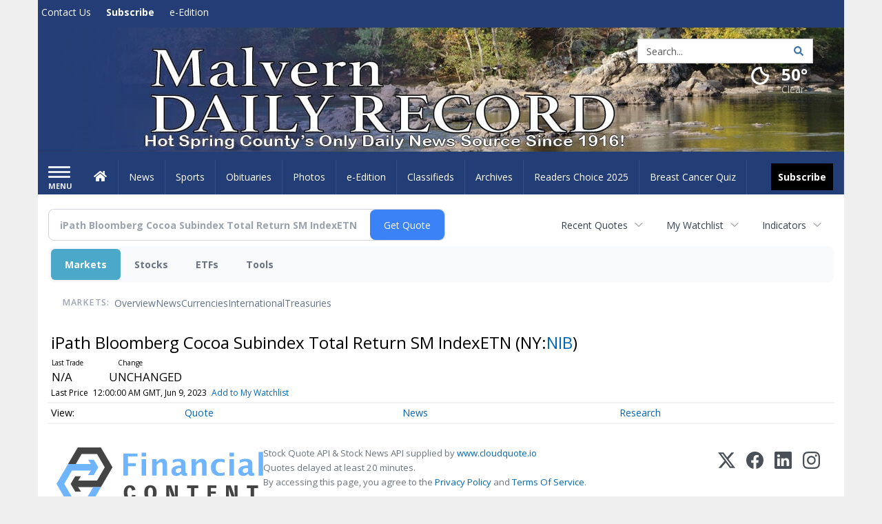

--- FILE ---
content_type: text/html; charset=UTF-8
request_url: http://business.malvern-online.com/malvern-online/quote/chart?Symbol=321%3A4353472
body_size: 360917
content:
<!doctype html>




        <html lang="en">
        <head><base href="https://malvern-online.com" />
<link href="https://www.google.com" rel="preconnect" />
<link href="https://www.gstatic.com" rel="preconnect" crossorigin="anonymous" />
<meta name="tncms-access-version" content="" />
<meta name="keywords" content="community, user, forum" />

<meta name="author" content="malvern-online.com" />
<meta name="viewport" content="width=device-width, initial-scale=1.0, maximum-scale=1, user-scalable=0, shrink-to-fit=no" />
<meta name="apple-mobile-web-app-capable" content="yes" />
<meta name="apple-mobile-web-app-status-bar-style" content="black-translucent" />
<meta name="old_googlebot" content="noarchive" />
<meta name="old_robots" content="noindex, nofollow" />
<meta property="og:type" content="website" />
<meta property="og:url" content="https://www.malvern-online.com/users/login/" />
<meta property="og:title" content="User" />
<meta property="og:site_name" content="malvern-online.com" />
<meta property="og:section" content="Home" />
<link rel="stylesheet preload" as="style" href="https://bloximages.newyork1.vip.townnews.com/malvern-online.com/shared-content/art/tncms/templates/libraries/flex/components/bootstrap/resources/styles/bootstrap.min.87df60d54091cf1e8f8173c2e568260c.css"/>
<link rel="stylesheet preload" as="style" href="https://bloximages.newyork1.vip.townnews.com/malvern-online.com/shared-content/art/tncms/templates/libraries/flex/components/template/resources/styles/layout.5efa00a146835b5b9c033d7039fbe8c5.css"/>
<link rel="stylesheet preload" as="style" href="https://bloximages.newyork1.vip.townnews.com/malvern-online.com/shared-content/art/tncms/templates/libraries/flex/components/themes/resources/styles/theme-basic.7fe92e6efd905ab9f8cd307568b298f3.css"/>
<link rel="stylesheet" href="https://fonts.googleapis.com/css?family=Droid+Serif:300,400,600,700|Open+Sans:400,700,600&amp;display=swap"/>
<link rel="stylesheet" href="https://bloximages.newyork1.vip.townnews.com/malvern-online.com/shared-content/art/tncms/templates/libraries/flex/components/user/resources/styles/user.6e5369273889245b9f9628dec1b64228.css"/>
<style>/*<![CDATA[*/ .grecaptcha-badge { visibility: hidden; } #user-controls-919615 .user-controls .dropdown-menu > li > a { padding: 5px 20px; } #user-controls-919615 .tn-user-screenname, #user-controls-919615 .large-user-controls .user-welcome { padding: 0 5px; max-width: 75px; text-overflow: ellipsis; white-space: nowrap; overflow: hidden; } #user-controls-919615 .large-user-controls .user-welcome { padding:0; max-width: 100%; font-weight: bold; } #user-controls-919615 .dropdown-signup { font-size: 12px; } #user-controls-919615 .large-user-controls .tn-user-screenname { padding: 0; } #user-controls-919615 .large-user-avatar { margin-right: 10px; } #user-controls-919615 .large-user-controls { font-size: 12px; } #user-controls-919615 .logout-btn { cursor: pointer; } #user-controls-919615 .login-btn { color: #fff!important; } #block-919611 .search-spinner { position: absolute; } #block-919611 .input-group-btn:last-child > .btn, .input-group-btn:last-child > .btn-group { margin-left: 0; } #site-search-919611-dropdown .dropdown-menu { padding: 15px; width: 400px; font-weight: normal; } @media screen and (max-width: 991px) { #site-search-919611-dropdown .dropdown-toggle { display: none; } #main-navigation .navbar-left { clear: both; } #site-search-919611-dropdown .pull-right { float: none!important; } #site-search-919611-dropdown .dropdown-menu { display: block; position: static; float: none; width: auto; margin-top: 0; background-color: transparent; border: 0; box-shadow: none; border-radius: 0; border-bottom: 1px solid rgba(0,0,0,0.1); } } #user-controls-919614 .user-controls .dropdown-menu > li > a { padding: 5px 20px; } #user-controls-919614 .tn-user-screenname, #user-controls-919614 .large-user-controls .user-welcome { padding: 0 5px; max-width: 75px; text-overflow: ellipsis; white-space: nowrap; overflow: hidden; } #user-controls-919614 .large-user-controls .user-welcome { padding:0; max-width: 100%; font-weight: bold; } #user-controls-919614 .dropdown-signup { font-size: 12px; } #user-controls-919614 .large-user-controls .tn-user-screenname { padding: 0; } #user-controls-919614 .large-user-avatar { margin-right: 10px; } #user-controls-919614 .large-user-controls { font-size: 12px; } #user-controls-919614 .logout-btn { cursor: pointer; } #user-controls-919614 .login-btn { color: #fff!important; } #tncms-block-919579 .tnt-prop-img { max-width: 1170px; } #site-logo-919579 { color: #666; } #block-919610 .search-spinner { position: absolute; } #block-919610 .input-group-btn:last-child > .btn, .input-group-btn:last-child > .btn-group { margin-left: 0; } #site-search-919610 { margin-bottom: 0; } #site-search-919610 .site-search-form { padding: 0; } #site-search-919610 #site-search-919610-btn { outline: none; } #site-search-919610 #site-search-919610-term { border: 0; box-shadow: none; } #site-search-919610 .site-search-form { box-shadow: none; } #weather-919616 .list-unstyled { margin: 0; } #weather-919616 span { display: block; } #weather-919616 .forecast-link a { padding: 8px; margin-top: -10px; } #weather-919616 .icon { position: relative; } #weather-919616 .icon .tnt-svg { position: relative; font-size: 52px; margin-bottom: -6px; margin-right: 5px; margin-top: -8px; } #weather-919616 .temp { font-size: 24px; line-height: 24px; margin-top: 4px; font-weight: bold; } #weather-919616 .cond { opacity: 0.7; } #weather-919616 .current-conditions { float: left; height: 48px; } #weather-919616 .dropdown-toggle { color: #ffffff; display: block; } #weather-919616 .city-title { padding-top: 5px; } #weather-919616 .weather-expanded { padding: 0 15px; width: 300px; font-weight: normal; } #weather-919616 .weather-expanded h5 { border-top: 1px solid rgba(0,0,0,.05); padding-top: 10px; } #weather-919616 .weather-expanded small { opacity: 0.5; } #weather-919616 .zip-update-form { width: 140px; margin-top: -54px; background-color: #eee; padding: 5px; position: absolute; display: none; right: 0; } #weather-919616 .zip-update { width: 75px; } #weather-919616 .zip-update-link { color: #999; font-size: 18px; text-decoration: none; } #weather-919616 .zip-update-link:hover { color: #777; } #tncms-block-919607 .tnt-prop-img { max-width: 728px; } #site-logo-919607 { color: #666; } .follow-links-919613 li { margin-right: 1px; padding: 0; } .follow-links-919613 li a, .follow-links-919613 li a:focus, .follow-links-919613 li a:active { ; height: 36px; width: 36px; font-size: 26px; color: #fff!important; border-radius: 0; padding:0; box-shadow: none; } .follow-links-919613 li a:hover { text-decoration: none; } .follow-links-919613 li a.fb,.follow-links-919613 li a.fb:hover { color: #fff; background-color: #3A59A5; } /*]]>*/</style>
<script type="text/javascript">/*<![CDATA[*/ (function(){var tnsrc=window.location.hash.match(/[&#]tncms-source=([^&]+)/);var dl = window.dataLayer = window.dataLayer || [];dl.push({"townnews":{"product":{"software":"BLOX","version":"1.90.4"},"crm":{"group_id":370}},"tncms":{"google":{"ga4":"G-LTQHLLLJ9S","ua":"UA-5261583-52"},"template":{"version":"3.155.0"},"page":{"grid":null,"style":"default","path":"\/users","app":"user","theme":"flex","skin":"flex-user","http_status":200},"system":{"render_time":210},"client":{"is_bot":"no","is_gdpr":"no"}}});if (tnsrc && tnsrc[1]) {dl.push({'tncms.campaign.internal_source': tnsrc[1]});}window.addEventListener("DOMContentLoaded", function(oEvent) {var oTest = document.createElement('div');oTest.innerHTML = '&nbsp;';oTest.className = 'adsbox';document.body.appendChild(oTest);var nTimeoutID = window.setTimeout(function() {if (oTest.offsetHeight === 0) {dl.push({'event': 'tncms.ad.blocked'});}document.body.removeChild(oTest);window.clearTimeout(nTimeoutID);}, 100);});var nWidth=Math.max(document.documentElement.clientWidth, window.innerWidth || 0),aBPs=[[300,"Extra small: Most smartphones."],[768,"Small: Tablet devices."],[992,"Medium: Laptops & landscape tablets."],[1200,"Large: Desktop computers."]],i,c,aThisBP,aBP;for(i=0,c=aBPs.length;i<c;i++){aThisBP=aBPs[i];if(aBP===undefined||aThisBP[0]<=nWidth){aBP=aThisBP;}}if(aBP!==undefined){dl.push({'tncms.client.breakpoint':aBP[1]});}(function(w,d,s,l,i){w[l]=w[l]||[];w[l].push({'gtm.start':new Date().getTime(),event:'gtm.js'});var f=d.getElementsByTagName(s)[0],j=d.createElement(s),dl=l!='dataLayer'?'&l='+l:'';j.async=true;j.src='https://www.googletagmanager.com/gtm.js?id='+i+dl;f.parentNode.insertBefore(j,f);})(window,document,'script','dataLayer','GTM-PDQV3N');})(); /*]]>*/</script>
<script src="https://www.google.com/recaptcha/enterprise.js?render=6LdF3BEhAAAAAEQUmLciJe0QwaHESwQFc2vwCWqh"></script>
<script type="module" src="/shared-content/art/tncms/api/csrf.js"></script>
<script type="module" async="async" src="/shared-content/art/tncms/api/access.bc44532080f114b4be74.js"></script>
<script src="https://bloximages.newyork1.vip.townnews.com/malvern-online.com/shared-content/art/tncms/templates/libraries/flex/components/jquery/resources/scripts/jquery.min.d6d18fcf88750a16d256e72626e676a6.js"></script>
<script src="/shared-content/art/tncms/user/user.js"></script>
<script src="https://bloximages.newyork1.vip.townnews.com/malvern-online.com/shared-content/art/tncms/templates/libraries/flex/components/bootstrap/resources/scripts/bootstrap.min.d457560d3dfbf1d56a225eb99d7b0702.js"></script>
<script src="https://bloximages.newyork1.vip.townnews.com/malvern-online.com/shared-content/art/tncms/templates/libraries/flex/components/plugins/resources/scripts/common.08a61544f369cc43bf02e71b2d10d49f.js"></script>
<script src="https://bloximages.newyork1.vip.townnews.com/malvern-online.com/shared-content/art/tncms/templates/libraries/flex/components/template/resources/scripts/tnt.c7cd232a9076c196b2102839f349c060.js"></script>
<script src="https://bloximages.newyork1.vip.townnews.com/malvern-online.com/shared-content/art/tncms/templates/libraries/flex/components/template/resources/scripts/application.0758030105fdd3a70dff03f4da4530e2.js"></script>
<script async="async" src="https://bloximages.newyork1.vip.townnews.com/malvern-online.com/shared-content/art/tncms/templates/libraries/flex/components/block/resources/scripts/user-controls.578df3df79d812af55ab13bae47f9857.js"></script>
<script src="https://bloximages.newyork1.vip.townnews.com/malvern-online.com/shared-content/art/tncms/templates/libraries/flex/components/template/resources/scripts/tnt.navigation.accessibility.7a9170240d21440159b9bd59db72933b.js"></script>
<script src="https://bloximages.newyork1.vip.townnews.com/malvern-online.com/shared-content/art/tncms/templates/libraries/flex/components/ads/resources/scripts/tnt.ads.adverts.66a3812a7b5c12fde8cd998fd691ad7d.js"></script>
<script src="/shared-content/art/tncms/tracking.js"></script>

            
            <title>User | malvern-online.com - iPath Bloomberg Cocoa Subindex Total Return SM IndexETN (NYSE:NIB) Price Chart</title>
            
    <style>body { background-color: #efefef; color: #333333; }a, a:hover, .pagination>li>a, .pagination>li>a:hover, .btn-link, .dropdown-menu>li>a, blockquote, blockquote p, .asset .asset-body blockquote p { color: #4175aa; } #main-body-container .container, #main-body-container .container_fluid, .well-main { background-color: #ffffff; } .tnt-content-width-container > * { max-width: 1140px; margin-left: auto; margin-right: auto; } #site-navbar-container, #main-navigation { background-color: #233d76; } .fixed-nav #main-navigation { background-color: #233d76 !important; } #site-top-nav-container, #site-top-nav { background-color: #243d76; } #site-footer-container, #site-footer { background-color: #243d76; color: #ffffff; } .navbar-default .navbar-nav>li>a, .navbar-default .navbar-nav>li>a:hover, .navbar-default .navbar-nav>li>a:focus, .navbar-default .navbar-nav>.open>a, .navbar-default .navbar-nav>.open>a:hover, .navbar-default .navbar-nav>.open>a:focus, .navbar-default .navbar-nav>li>button.nav-link, .navbar-default .navbar-nav>li>button.nav-link:hover, .navbar-default .navbar-nav>li>button.nav-link:focus, .navbar-default .navbar-nav>.open>button.nav-link, .navbar-default .navbar-nav>.open>button.nav-link:hover, .navbar-default .navbar-nav>.open>button.nav-link:focus{ color: #ffffff; } .navbar-toggle .icon-bar { background-color: #ffffff !important; } .navbar-toggle .sr-only-show { color: #ffffff !important; } #site-top-nav .list-inline>li>a { color: #ffffff; } .asset .asset-body p, .asset #asset-content p { color: #444; } #site-header { background-color: #ffffff; background-size: cover; background-position: 50% 0; }@media screen and (min-width: 992px) {#site-header { background-image: url(https://bloximages.newyork1.vip.townnews.com/malvern-online.com/content/tncms/custom/image/bf60f074-e09e-11ea-bb03-0ba9b3f9c151.jpg) }}/* remove full span bgs */ #site-navbar-container, #site-header-container, #site-top-nav-container { background-color: transparent !important; background-image: none !important; }/* full span block region */ #main-bottom-container.container-fullscreen-region.container-fluid { padding-left: 0px !important; padding-right: 0px !important; }@media (max-width: 991px){ .navbar-default .navbar-nav .open .dropdown-menu>li>a, .navbar-default .navbar-nav .open .dropdown-menu>li>a:hover, .navbar-default .navbar-nav .open .dropdown-menu>li>a:focus { color: #ffffff; } }#site-top-nav .list-inline>li>a.btn:not(.btn-link) { color: #fff; }#site-copyright a, #site-footer a { color: #ffffff; }.search-redesign .top-breakout > .row { max-width: 1200px; }.nav-tabs>li.active>a, .nav-tabs>li.active>a:hover, .nav-tabs>li.active>a:focus { border-top-color: #243d76; }#site-header{ border-bottom: 3px solid #243d76; }#site-footer-container{ border-top: 3px solid #243d76; } .tnt-bg-accent { background-color: #243d76; } a .tnt-caret-down { color: #243d76; } .block-title .block-title-inner { border-color: #243d76; } a.thumbnail:hover, a.thumbnail:focus, a.thumbnail.active { border-color: #243d76; } .form-control:focus { border-bottom-color: #243d76; } /* CSS has moved to Site templates/Global skins/flexsystem/resources/site.css.inc.utl */ </style> <!-- site.css.inc.utl has been included. --> <!-- NOTE: anything in an include file, outside of UTL tags , will be output on the page --> <style> /* Place site-wide CSS here */ body {font-family:'Open Sans', sans-serif;} .btn.btn-link.btn-sm.user-control-link {color:#ffffff;} #site-header {height:180px; border-bottom: none;} #site-header .row {display: flex;align-items: center;width:100%;} #site-header .search-form-container {margin-bottom: 0;} .logo-click-area .img-responsive { max-width: 900px; opacity: 0; } .weatehr-block {margin-top:20px;} #block-1048708 button { border: 1px solid #cccccc; } #main-navigation .navbar-brand img.img-responsive{max-height:47px;} #main-navigation .navbar-brand{width:215px;padding-left:0;padding-right:0;margin-top:5px;} #navbar-collapse{margin-top:12px;} .navbar-header .hamburger-desktop{margin-top:12px !important;} @media (max-width: 480px) {.navbar-brand img {margin-top: -3px;max-height: 25px;}#main-navigation .navbar-brand{margin-top:0px;}} #main-navigation {} .offcanvas-drawer-left {background:#f7f7f7 !important;} /* #site-navbar-container.affix {box-shadow: rgba(0, 0, 0, 0.25) 0px 10px 6px -6px;border-bottom: 3px solid #7c9ce5;}*/ #site-navbar-container.affix #main-navigation #navbar-collapse { padding-right: 0; padding-left: 0; box-shadow: rgba(0, 0, 0, 0.25) 0px 10px 6px -6px; border-bottom: 3px solid #7c9ce5; } .navbar-default .navbar-nav > li > a {font-weight:normal;} .navbar-default .navbar-nav > li > a:hover,.navbar-default .navbar-nav > li > a:focus,#site-top-nav-container .nav > li > a:hover,#site-top-nav-container .nav > li > a:focus{background-color: #fff;color:#213e76;} .navbar-default .navbar-nav > .open > a,.navbar-default .navbar-nav > .open > a:hover,.navbar-default .navbar-nav > .open > a:focus{background-color: #fff !important;color: #213e76 !important;} #main-navigation .dropdown-menu {background-color: #fff;} #main-navigation .dropdown-menu > li > a:hover, #main-navigation .dropdown-menu > li > a:focus {background-color: #213e76;color: #fff;text-decoration: none;} #main-navigation .dropdown-menu ul#main-nav_menu-child-child > li, #main-navigation .dropdown-menu ul#main-nav_menu-child-child > li > a {background-color: #fff;color:#213e76;padding-left:4px;} #main-navigation .dropdown-menu ul#main-nav_menu-child-child > li > a {color: #333;} #main-navigation .dropdown-menu ul#main-nav_menu-child-child > li:hover, #main-navigation .dropdown-menu ul#main-nav_menu-child-child > li:hover a {background-color: #213e76;} #main-navigation .dropdown-menu ul#main-nav_menu-child-child > li:hover > a {color: #fff;} .navbar-default .dropdown-menu {background-color: #fff;border: 0px solid #CCC;padding-top:0;padding-bottom:0;margin-left:0 !important;} .navbar-default .dropdown-menu > li > a{color:#213e76!important;line-height:23px;font-size:14px; font-weight:normal;padding-left:7px;} .navbar-default .dropdown-menu > li > a:hover, .dropdown-menu > li > a:focus {background-color: #213e76;color: #ffffff!important;} #topbar-col-one-nav_menu .nav-link.tnt-section-subscribe .nav-label {background: #243d76;} #topbar-col-one-nav_menu .nav-link.tnt-section-subscribe.nav-label {background:#243d76!important;} .nav-link.tnt-section-subscribe .nav-label { background:#000000; padding: 10px; font-weight:700; color:#ffffff!important; } .nav-link.tnt-section-subscribe .nav-label:hover { background:#ffd96e; color:#ffffff!important; padding: 10px; } .nav-link.tnt-section-subscribe li a:hover {background-color:transparent!important;color:#ffffff!important;} .navbar-default .navbar-nav > li > a.tnt-section-subscribe:hover {background-color:transparent!important;color:#ffffff!important;} #main-navigation .dropdown-menu .nav-link.tnt-section-subscribe .nav-label { background: transparent!important; padding: 0px; font-weight: normal; color: #213e76!important; } #main-navigation .dropdown-menu .nav-link.tnt-section-subscribe .nav-label:hover { color: #ffffff!important; } .weather-current a:hover *{color:#88100f} .breaking .breaking-title {margin: 18px;} .block-title h1, .block-title h2, .block-title h3, .block-title h4, .block-title h5, .block-title h6 { font-family: 'Droid Serif', serif; } .card-headline a {font-family: 'Droid Serif', serif;} .mobile-logo-block .img-responsive { bottom: 12px; position: relative; } .offcanvas-drawer .navbar-nav .panel-title a, .offcanvas-drawer .navbar-nav li a { color:#243d76; text-shadow: none!important; } .offcanvas-drawer .navbar-nav a.expand-children.collapsed { color: #243d76; } .fc-calendar-wrap .fc-body .fc-today {background:#233d76;} .btn-primary { color: #fff; background-color:#243d76; border-color:#0f2557; } .list-inline.block-links.pos-bottom { border-top: none!important; border-bottom: none!important; margin: 0 auto; text-align: center; } .block-links.pos-bottom a { background: #233d76; border-radius: 0px; color: #ffffff; padding: 6px; font-weight:bold; } .block-links.pos-bottom a:hover { background: #243d76; color: #ffffff; } .list-group-item.active { background-color: #233d76; border-color: #7c9ce5; } .adowl-parent-categories .adowl-parent-category a.active, .adowl-package.active .panel-heading { background-color: #233d76; } .follow-links-919613 li a.fb {background-color:#1a2c57;} #site-footer a:hover {color:#fdb727;} #site-copyright-container {border-top: 1px solid #7c9ce5;} #site-copyright-container { background: #1a2c57; width: 100%; } #site-copyright { margin: 0 auto; width: 64%; } .center-content .img-responsive {margin:0 auto;text-align:center;} .hide-duration th:nth-child(3) { display: none; } .hide-duration td.service-rate-cell-duration { display: none; } </style>
    
        <link rel="shortcut icon" type="image/x-icon" href="https://www.malvern-online.com/content/tncms/site/icon.ico" />
    
        <link rel="dns-prefetch preconnect" href="//www.google.com">
    
        <link rel="dns-prefetch preconnect" href="//adservice.google.com">
    
        <link rel="dns-prefetch preconnect" href="//securepubads.g.doubleclick.net">
    
        <link rel="dns-prefetch preconnect" href="//stats.g.doubleclick.net">
    
        <link rel="dns-prefetch preconnect" href="//tpc.googlesyndication.com">
    
        <link rel="dns-prefetch preconnect" href="//pagead2.googlesyndication.com">
    
        <link rel="dns-prefetch preconnect" href="//tagan.adlightning.com">
    
        <link rel="dns-prefetch preconnect" href="//cdn.taboola.com">
    
        <link rel="dns-prefetch preconnect" href="//www.googletagmanager.com">
    
        <link rel="dns-prefetch preconnect" href="//www.google-analytics.com">
    
        <link rel="dns-prefetch preconnect" href="//bcp.crwdcntrl.net">
    
        <link rel="dns-prefetch preconnect" href="//tags.crwdcntrl.net">
    <link rel="alternate" type="application/rss+xml" title="User | malvern-online.com" href="http://www.malvern-online.com/search/?f=rss&amp;t=article&amp;c=users&amp;l=50&amp;s=start_time&amp;sd=desc" />
    <link rel="old_canonical" href="https://www.malvern-online.com/users/login/" />
    
            <script defer src="https://bloximages.newyork1.vip.townnews.com/malvern-online.com/shared-content/art/tncms/templates/libraries/flex/components/plugins/resources/scripts/fontawesome.2d2bffd5ae1ad5a87314065b9bf6fb87.js"></script>
            <script type="text/javascript">

$(document).ready(function(){

$('.header-search #site-search-919610-btn').html('<i class="fas tnt-search" aria-hidden="true"></i>');
});


</script>


<script async src="https://pagead2.googlesyndication.com/pagead/js/adsbygoogle.js?client=ca-pub-1168130439607626" target="_blank"
crossorigin="anonymous"></script>

<!--NATIVO SCRIPT(all pages) - added 06/19/2020-->
<script type="text/javascript" src="//s.ntv.io/serve/load.js" async></script>
 
<!--NATIVO SCRIPT(only landing page)-->

<!--/NATIVO SCRIPTS-->
    

        
<meta name="description" content="View intraday & historical price charts for iPath Bloomberg Cocoa Subindex Total Return SM IndexETN (NYSE:NIB) to spot trends">
<meta name="robots" content="max-image-preview:large"><link rel="preconnect" href="https://fonts.googleapis.com">
<meta name="twitter:card" content="summary_large_image">
<meta name="twitter:title" content="iPath Bloomberg Cocoa Subindex Total Return SM IndexETN (NYSE:NIB) Price Chart">
<meta name="twitter:description" content="View intraday & historical price charts for iPath Bloomberg Cocoa Subindex Total Return SM IndexETN (NYSE:NIB) to spot trends">
<meta name="twitter:image" content=""></head>
        <body class="fixed-scroll-nav app-user grid-  section-users" data-path="/users" >
	<script type='text/javascript' src='/shared-content/art/stats/common/tracker.js'></script>
	<script type='text/javascript'>
	<!--
	if (typeof(TNStats_Tracker) !== 'undefined' && typeof(TNTracker) === 'undefined') { TNTracker = new TNStats_Tracker('www.malvern-online.com'); TNTracker.trackPageView(); }
	// -->
	</script>
	<noscript><iframe src="https://www.googletagmanager.com/ns.html?id=GTM-PDQV3N&amp;townnews.product.software=BLOX&amp;townnews.product.version=1.90.4&amp;townnews.crm.group_id=370&amp;tncms.google.ga4=G-LTQHLLLJ9S&amp;tncms.google.ua=UA-5261583-52&amp;tncms.template.version=3.155.0&amp;tncms.page.style=default&amp;tncms.page.path=%2Fusers&amp;tncms.page.app=user&amp;tncms.page.theme=flex&amp;tncms.page.skin=flex-user&amp;tncms.page.http_status=200&amp;tncms.system.render_time=210&amp;tncms.client.is_bot=no&amp;tncms.client.is_gdpr=no&amp;tncms.client.noscript=yes" height="0" width="0" style="display:none;visibility:hidden"></iframe></noscript>
        <a href="#main-page-container" class="sr-only" onclick="document.getElementById('main-page-container').scrollIntoView(); return false">Skip to main content</a>
        
        
        
        <script>
            $(function(){
                var bloxServiceIDs = [];
                var bloxUserServiceIds = [];
                var dataLayer = window.dataLayer || [];

                
                bloxServiceIDs.push();
                

                if (__tnt.user.services){
                    var bloxUserServiceIDs = __tnt.user.services.replace('%2C',',').split(',');
                }

                // GTM tncms.subscription.paid_access_service_ids
                if(bloxServiceIDs){
                    dataLayer.push({'tncms':{'subscription':{'access_service_ids':bloxServiceIDs.toString()}}});
                }

                // GTM tncms.subscrption.user_service_ids
                if(bloxUserServiceIDs){
                    dataLayer.push({'tncms':{'subscription':{'user_service_ids':bloxUserServiceIDs.toString()}}});
                }
            });
        </script>
        
        <div id="site-container">
    
        
            <aside class="hidden-print offcanvas-drawer offcanvas-drawer-left" aria-label="Left Main Menu" aria-expanded="false" tabindex="-1" >
                <div id="tncms-region-mobile-nav-top-left-region" class="tncms-region "><div id="tncms-block-919615" class="tncms-block hidden-md hidden-lg"><div id="user-controls-919615" class="user-controls show-onload clearfix default"><div class="not-logged-in">
        <ul class="list-inline"><li>
                    <a href="https://www.malvern-online.com/users/signup/?referer_url=/" class="btn btn-link btn-sm user-control-link" rel="nofollow">
                        Sign Up
                    </a>
                </li><li>
                    <a href="https://www.malvern-online.com/users/login/?referer_url=/" class="btn btn-primary btn-sm login-btn user-control-link" rel="nofollow">
                        Log In
                    </a></li>
        </ul>
    </div>

    <div class="logged-in">
        
        
            <div class="hide show-offcanvas">
                <ul class="list-inline">
                    <li>
                        <a href="https://www.malvern-online.com/users/admin/" class="btn btn-primary btn-sm login-btn user-control-link" rel="nofollow">
                            Dashboard
                        </a>
                    </li>
                    <li>
                        <a class="btn btn-link btn-sm user-control-link" onclick="document.getElementById('user-logout-form-919615').submit(); return false;" rel="nofollow">
                            Logout
                        </a>
                    </li>
                </ul>
            </div>
        
        <ul class="hide-offcanvas list-inline">
            <li class="dropdown pull-right">
                
                <div class="dropdown-toggle btn btn-link btn-sm user-dropdown" data-toggle="dropdown" data-hover="dropdown" data-hover-delay="250"><div class="tn-user-avatar pull-left"><!-- user avatar --></div><span class="tn-user-screenname pull-left"></span><b class="caret user-control-link"></b>
                </div>
                <ul class="dropdown-menu dropdown-menu-right" role="menu">
                    <li role="presentation" class="dropdown-header">My Account</li>
                    <li role="menuitem"><a href="https://www.malvern-online.com/users/admin/" rel="nofollow"><i class="fas tnt-tachometer-alt tnt-fw"></i> Dashboard</a></li>
                    <li role="menuitem"><a class="tn-user-profile-url" href="" data-app="https://www.malvern-online.com/users/"><i class="fas tnt-user tnt-fw"></i> Profile</a></li>
                    <li role="menuitem"><a href="https://www.malvern-online.com/users/admin/list/" rel="nofollow"><i class="fas tnt-bookmark tnt-fw"></i> Saved items</a></li>
                    <li role="separator" class="divider"></li>
                    <li role="menuitem">
                        <a class="logout-btn" onclick="document.getElementById('user-logout-form-919615').submit(); return false;" rel="nofollow">
                        <i class="fas tnt-sign-out-alt tnt-fw"></i> Logout
                        </a>
                    </li>
                </ul>
            </li>
        </ul>
    </div>
</div>

<form method="post" action="https://www.malvern-online.com/users/logout/" id="user-logout-form-919615"><input type="hidden" name="referer_url" value="https://www.malvern-online.com/users/admin/"><input type="submit" name="logout" value="Logout" class="hide">
</form></div></div>
                <div id="tncms-region-nav-mobile-nav-left" class="tncms-region-nav"><div id="mobile-nav-left_menu" class="panel-group nav navbar-nav" role="tablist" aria-hidden="true"><div class="panel panel-default">
                    <div class="panel-heading" role="tab">
                        <div class="panel-title"><span tabindex="-1" aria-hidden="true" data-toggle="collapse" class="expand-children collapsed pull-right" aria-expanded="false" aria-controls="mobile-nav-left_menu-child-1" data-target="#mobile-nav-left_menu-child-1">
                                    <i class="fas tnt-chevron-down"></i>
                                </span><a tabindex="-1" aria-hidden="true" href="/"  class="nav-link tnt-section-home ">Home</a>
                        </div>
                    </div><ul id="mobile-nav-left_menu-child-1" class="collapse nav navbar-nav"><li>
                                    <a tabindex="-1" aria-hidden="true" href="/site/contact.html"  class="nav-link tnt-section-contact-us">Contact Us</a>
                                </li><li>
                                    <a tabindex="-1" aria-hidden="true" href="/site/forms/subscription_services"  class="nav-link tnt-section-subscribe">Subscribe</a>
                                </li></ul></div><div class="panel panel-default">
                    <div class="panel-heading" role="tab">
                        <div class="panel-title"><span tabindex="-1" aria-hidden="true" data-toggle="collapse" class="expand-children collapsed pull-right" aria-expanded="false" aria-controls="mobile-nav-left_menu-child-2" data-target="#mobile-nav-left_menu-child-2">
                                    <i class="fas tnt-chevron-down"></i>
                                </span><a tabindex="-1" aria-hidden="true" href="/news"  class="nav-link tnt-section-news ">News</a>
                        </div>
                    </div><ul id="mobile-nav-left_menu-child-2" class="collapse nav navbar-nav"><li>
                                    <a tabindex="-1" aria-hidden="true" href="/news/local"  class="nav-link tnt-section-local-news">Local News</a>
                                </li></ul></div><div class="panel panel-default">
                    <div class="panel-heading" role="tab">
                        <div class="panel-title"><a tabindex="-1" aria-hidden="true" href="/sports"  class="nav-link tnt-section-sports ">Sports</a>
                        </div>
                    </div></div><div class="panel panel-default">
                    <div class="panel-heading" role="tab">
                        <div class="panel-title"><a tabindex="-1" aria-hidden="true" href="https://www.legacy.com/obituaries/malvern-online/"  target="_blank" rel="noopener" class="nav-link tnt-section-obituaries ">Obituaries</a>
                        </div>
                    </div></div><div class="panel panel-default">
                    <div class="panel-heading" role="tab">
                        <div class="panel-title"><span tabindex="-1" aria-hidden="true" data-toggle="collapse" class="expand-children collapsed pull-right" aria-expanded="false" aria-controls="mobile-nav-left_menu-child-5" data-target="#mobile-nav-left_menu-child-5">
                                    <i class="fas tnt-chevron-down"></i>
                                </span><a tabindex="-1" aria-hidden="true" href="/multimedia/"  class="nav-link tnt-section-photos ">Photos</a>
                        </div>
                    </div><ul id="mobile-nav-left_menu-child-5" class="collapse nav navbar-nav"><li>
                                    <a tabindex="-1" aria-hidden="true" href="/multimedia/photo_galleries/"  class="nav-link tnt-section-photo-galleries">Photo Galleries</a>
                                </li><li>
                                    <a tabindex="-1" aria-hidden="true" href="/multimedia/video_gallery/"  class="nav-link tnt-section-videos">Videos</a>
                                </li></ul></div><div class="panel panel-default">
                    <div class="panel-heading" role="tab">
                        <div class="panel-title"><a tabindex="-1" aria-hidden="true" href="http://malvern-online.pressreader.com/"  target="_blank" rel="noopener" class="nav-link tnt-section-e-edition ">e-Edition</a>
                        </div>
                    </div></div><div class="panel panel-default">
                    <div class="panel-heading" role="tab">
                        <div class="panel-title"><span tabindex="-1" aria-hidden="true" data-toggle="collapse" class="expand-children collapsed pull-right" aria-expanded="false" aria-controls="mobile-nav-left_menu-child-7" data-target="#mobile-nav-left_menu-child-7">
                                    <i class="fas tnt-chevron-down"></i>
                                </span><a tabindex="-1" aria-hidden="true" href="/classifieds"  class="nav-link tnt-section-classifieds ">Classifieds</a>
                        </div>
                    </div><ul id="mobile-nav-left_menu-child-7" class="collapse nav navbar-nav"><li>
                                    <a tabindex="-1" aria-hidden="true" href="/place_an_ad/"  class="nav-link tnt-section-place-an-ad">Place an ad</a>
                                </li></ul></div><div class="panel panel-default">
                    <div class="panel-heading" role="tab">
                        <div class="panel-title"><a tabindex="-1" aria-hidden="true" href="https://malvern-online.newsbank.com"  target="_blank" rel="noopener" class="nav-link tnt-section-archives ">Archives</a>
                        </div>
                    </div></div><div class="panel panel-default">
                    <div class="panel-heading" role="tab">
                        <div class="panel-title"><a tabindex="-1" aria-hidden="true" href="/readerschoice2025/"  class="nav-link tnt-section-readers-choice-2025 ">Readers Choice 2025</a>
                        </div>
                    </div></div><div class="panel panel-default">
                    <div class="panel-heading" role="tab">
                        <div class="panel-title"><a tabindex="-1" aria-hidden="true" href="/breastcancerawareness/"  class="nav-link tnt-section-breast-cancer-quiz ">Breast Cancer Quiz</a>
                        </div>
                    </div></div></div></div>
                
                <div id="tncms-region-nav-mobile-nav-left-below" class="tncms-region-nav"><div id="mobile-nav-left-below_menu" class="panel-group nav navbar-nav" role="tablist" aria-hidden="true"><div class="panel panel-default">
                    <div class="panel-heading" role="tab">
                        <div class="panel-title"><a tabindex="-1" aria-hidden="true" href="/site/forms/subscription_services"  class="nav-link tnt-section-subscribe ">Subscribe</a>
                        </div>
                    </div></div></div></div>
                <div id="tncms-region-mobile-nav-bottom-left-region" class="tncms-region "><div id="tncms-block-919611" class="tncms-block hidden-md hidden-lg"><ul id="site-search-919611-dropdown" class="hidden-print nav navbar-nav navbar-right ">
        <li class="search-form-dropdown dropdown">
            <a  onclick="javascript:void(0); return false;"  class="dropdown-toggle" data-hover="dropdown" data-hover-delay="250" data-toggle="dropdown" aria-label="Search">
                <span class="fas tnt-search"></span>
            </a>
            <ul class="dropdown-menu">
                <li><form id="site-search-919611" aria-label="Site search" action="/search/" method="GET" >
    <input type="hidden" name="l" value="25">
    
        
        <input type="hidden" name="sort" value="relevance">
    
    
    
    
    <input type="hidden" name="f" value="html">
    
        
        <input type="hidden" name="t" value="article,video,youtube,collection">
    
    <input type="hidden" name="app" value="editorial">
    <input type="hidden" name="nsa" value="eedition">
    <div id="site-search-form-919611" class="site-search-form input-group default normal ">
        <label for="site-search-919611-term" class="sr-only">Site search</label>
        <input id="site-search-919611-term" name="q" title="Site search" type="text" placeholder="Search..." class="form-control" autocomplete="off">
        <input type="submit" class="hide" value="Search">
        <span class="input-group-btn">
            <button id="site-search-919611-btn" class="btn btn-primary" aria-label="Submit Site Search" type="submit">
                
	                <span class="hidden-xl hidden-lg hidden-md fas tnt-search"></span>
	            
                <span id="site-search-button-919611" class="hidden-xs hidden-sm ">Search</span>
            </button>
        </span>
    </div>
    <div class="clearfix"></div>
</form></ul>
        </li>
    </ul>
</div></div>
            </aside>
        
        

        <div class="offcanvas-inner">
            <div class="offcanvas-close-btn"></div>
    
    
    
    
    <div id="tncms-region-global-skyline" class="tncms-region "></div>
    

    
        <div id="site-top-nav-container" class="hidden-sm hidden-xs hidden-print">
            <header id="site-top-nav" class="container">
                <div class="row">
                    <div id="topbar-col-one" class="col-md-4 col-sm-4"><div id="tncms-region-topbar-col-one" class="tncms-region "></div><div id="tncms-region-nav-topbar-col-one-nav" class="tncms-region-nav"><ul id="topbar-col-one-nav_menu" class="list-inline nav-list"><li>
                <a class="nav-link    tnt-section-contact-us"  href="/site/contact.html"  tabindex="0" >
                    <span class="nav-label ">Contact Us</span>
                </a></li><li>
                <a class="nav-link    tnt-section-subscribe"  href="/site/forms/subscription_services"  tabindex="0" >
                    <span class="nav-label ">Subscribe</span>
                </a></li><li>
                <a class="nav-link    tnt-section-e-edition"  href="http://malvern-online.pressreader.com/"  target="_blank" rel="noopener" tabindex="0" >
                    <span class="nav-label ">e-Edition</span>
                </a></li></ul></div></div>
    <div id="topbar-col-two" class="col-md-4 col-sm-4"><div id="tncms-region-topbar-col-two" class="tncms-region "></div></div>
    <div id="topbar-col-three" class="col-md-4 col-sm-4"><div id="tncms-region-topbar-col-three" class="tncms-region "><div id="tncms-block-919614" class="tncms-block"><div id="user-controls-919614" class="user-controls show-onload clearfix pull-right"><div class="not-logged-in">
        <ul class="list-inline"><li>
                    <a href="https://www.malvern-online.com/users/signup/?referer_url=/" class="btn btn-link btn-sm user-control-link" rel="nofollow">
                        Sign Up
                    </a>
                </li><li>
                    <a href="https://www.malvern-online.com/users/login/?referer_url=/" class="btn btn-primary btn-sm login-btn user-control-link" rel="nofollow">
                        Log In
                    </a></li>
        </ul>
    </div>

    <div class="logged-in">
        
        
            <div class="hide show-offcanvas">
                <ul class="list-inline">
                    <li>
                        <a href="https://www.malvern-online.com/users/admin/" class="btn btn-primary btn-sm login-btn user-control-link" rel="nofollow">
                            Dashboard
                        </a>
                    </li>
                    <li>
                        <a class="btn btn-link btn-sm user-control-link" onclick="document.getElementById('user-logout-form-919614').submit(); return false;" rel="nofollow">
                            Logout
                        </a>
                    </li>
                </ul>
            </div>
        
        <ul class="hide-offcanvas list-inline">
            <li class="dropdown pull-right">
                
                <div class="dropdown-toggle btn btn-link btn-sm user-dropdown" data-toggle="dropdown" data-hover="dropdown" data-hover-delay="250"><div class="tn-user-avatar pull-left"><!-- user avatar --></div><span class="tn-user-screenname pull-left"></span><b class="caret user-control-link"></b>
                </div>
                <ul class="dropdown-menu dropdown-menu-right" role="menu">
                    <li role="presentation" class="dropdown-header">My Account</li>
                    <li role="menuitem"><a href="https://www.malvern-online.com/users/admin/" rel="nofollow"><i class="fas tnt-tachometer-alt tnt-fw"></i> Dashboard</a></li>
                    <li role="menuitem"><a class="tn-user-profile-url" href="" data-app="https://www.malvern-online.com/users/"><i class="fas tnt-user tnt-fw"></i> Profile</a></li>
                    <li role="menuitem"><a href="https://www.malvern-online.com/users/admin/list/" rel="nofollow"><i class="fas tnt-bookmark tnt-fw"></i> Saved items</a></li>
                    <li role="separator" class="divider"></li>
                    <li role="menuitem">
                        <a class="logout-btn" onclick="document.getElementById('user-logout-form-919614').submit(); return false;" rel="nofollow">
                        <i class="fas tnt-sign-out-alt tnt-fw"></i> Logout
                        </a>
                    </li>
                </ul>
            </li>
        </ul>
    </div>
</div>

<form method="post" action="https://www.malvern-online.com/users/logout/" id="user-logout-form-919614"><input type="hidden" name="referer_url" value="https://www.malvern-online.com/users/admin/"><input type="submit" name="logout" value="Logout" class="hide">
</form></div></div></div>
                </div>
            </header>
        </div>
    

    
        <div id="site-header-container" class="hidden-sm hidden-xs hidden-print">
            <header id="site-header" class="container" role="banner">
                
                <div class="row">
                    <div id="masthead-full-top" class="col-lg-12"><div id="tncms-region-masthead-full-top" class="tncms-region "></div></div>
                </div>
                <div class="row">
                    
                    <div id="masthead-col-one" class="col-md-3 col-sm-3"><div id="tncms-region-masthead-col-one" class="tncms-region "></div></div>
    <div id="masthead-col-two" class="col-md-6 col-sm-6">
        <div id="tncms-region-masthead-col-two" class="tncms-region "><div id="tncms-block-919579" class="tncms-block logo-click-area"><div id="site-logo-919579" class="site-logo-container text-left" ><div class="logo-middle">
            <a  href="/" aria-label="Home page"><img 
            
            src="https://bloximages.newyork1.vip.townnews.com/malvern-online.com/content/tncms/custom/image/d34c6d8a-e89a-11ea-bb03-3bef99253158.png?resize=200%2C31" 
            srcset="https://bloximages.newyork1.vip.townnews.com/malvern-online.com/content/tncms/custom/image/d34c6d8a-e89a-11ea-bb03-3bef99253158.png?resize=150%2C23 150w, https://bloximages.newyork1.vip.townnews.com/malvern-online.com/content/tncms/custom/image/d34c6d8a-e89a-11ea-bb03-3bef99253158.png?resize=200%2C31 200w, https://bloximages.newyork1.vip.townnews.com/malvern-online.com/content/tncms/custom/image/d34c6d8a-e89a-11ea-bb03-3bef99253158.png?resize=225%2C35 225w, https://bloximages.newyork1.vip.townnews.com/malvern-online.com/content/tncms/custom/image/d34c6d8a-e89a-11ea-bb03-3bef99253158.png?resize=300%2C46 300w, https://bloximages.newyork1.vip.townnews.com/malvern-online.com/content/tncms/custom/image/d34c6d8a-e89a-11ea-bb03-3bef99253158.png?resize=400%2C62 400w, https://bloximages.newyork1.vip.townnews.com/malvern-online.com/content/tncms/custom/image/d34c6d8a-e89a-11ea-bb03-3bef99253158.png?resize=540%2C84 540w, https://bloximages.newyork1.vip.townnews.com/malvern-online.com/content/tncms/custom/image/d34c6d8a-e89a-11ea-bb03-3bef99253158.png?resize=640%2C99 640w, https://bloximages.newyork1.vip.townnews.com/malvern-online.com/content/tncms/custom/image/d34c6d8a-e89a-11ea-bb03-3bef99253158.png?resize=750%2C116 750w, https://bloximages.newyork1.vip.townnews.com/malvern-online.com/content/tncms/custom/image/d34c6d8a-e89a-11ea-bb03-3bef99253158.png?resize=990%2C153 990w, https://bloximages.newyork1.vip.townnews.com/malvern-online.com/content/tncms/custom/image/d34c6d8a-e89a-11ea-bb03-3bef99253158.png?resize=1035%2C160 1035w, https://bloximages.newyork1.vip.townnews.com/malvern-online.com/content/tncms/custom/image/d34c6d8a-e89a-11ea-bb03-3bef99253158.png 1200w"
            sizes="(min-width: 1200px) 570px, calc(50vw - 30px)"
            
            class=" img-responsive lazyload tnt-prop-img"
            width="1170"
            height="181"
            alt="site-logo"
            ></a>
        </div></div></div></div>
    </div>
    <div id="masthead-col-three" class="col-md-3 col-sm-3"><div id="tncms-region-masthead-col-three" class="tncms-region "><div id="tncms-block-919610" class="tncms-block header-search"><section id="block-919610" class="block emphasis-h3   " >
    <div class="clearfix"></div>
    <div id="search-form-919610" class="search-form-container card clearfix text-center hidden-print ">
    <form id="site-search-919610" aria-label="Site search" action="/search/" method="GET" >
    <input type="hidden" name="l" value="25">
    
        
        <input type="hidden" name="sort" value="relevance">
    
    
    
    
    <input type="hidden" name="f" value="html">
    
        
        <input type="hidden" name="t" value="article,video,youtube,collection">
    
    <input type="hidden" name="app" value="editorial">
    <input type="hidden" name="nsa" value="eedition">
    <div id="site-search-form-919610" class="site-search-form input-group pull-right normal form-control">
        <label for="site-search-919610-term" class="sr-only">Site search</label>
        <input id="site-search-919610-term" name="q" title="Site search" type="text" placeholder="Search..." class="form-control" autocomplete="off">
        <input type="submit" class="hide" value="Search">
        <span class="input-group-btn">
            <button id="site-search-919610-btn" class="btn btn-link" aria-label="Submit Site Search" type="submit">
                
                <span id="site-search-button-919610" class="hidden-xs hidden-sm sr-only">Search</span>
            </button>
        </span>
    </div>
    <div class="clearfix"></div>
</form>
        
        
        <div class="clearfix"></div>
    </div>
    </section></div><div id="tncms-block-919616" class="tncms-block weather-block"><div id="weather-919616" class="weather-current size-medium pull-right">
    <ul class="list-unstyled">
        <li class="current-conditions dropdown">
            <a href="/weather/?weather_zip=72104" class="dropdown-toggle" data-toggle="dropdown" data-hover="dropdown" data-hover-delay="250" aria-label="Weather">
                <span class="icon pull-left">
                    
                    <span class="fas tnt-wi-night-clear"></span>
                </span>
                <span class="pull-left temp-desc medium">
                    <span class="temp">50&deg;</span>
                    
                        <span class="cond">Clear <i class="fas tnt-caret-down"></i></span>
                    
                </span>
                <span class="clearfix"></span>
            </a>
            
                <ul class="dropdown-menu" role="menu">
                    <li role="presentation">
                        <div class="weather-expanded">
                            <form action="/weather/" class="zip-update-form form-inline" method="get">
                                <input type="text" class="zip-update form-control" name="weather_zip" title="Weather Zip Code" value="72104">
                                <input class="btn btn-primary" type="submit" value="GO">
                            </form>

                            <a id="weather_zip_toggle_919616" class="pull-right zip-update-link" aria-label="weather_zip_toggle"><span class="fas tnt-cog"></span></a><h4 class="city-title"><i class="fas tnt-map-marker-alt"></i>
                                
                                    Malvern, AR
                                
                                <small>(72104)</small>
                            </h4><h5>Today</h5>
                                <p>Mostly clear early followed by cloudy skies overnight. Slight chance of a rain shower. Low near 45F. Winds WSW at 5 to 10 mph..
                                </p>
                                <h5>Tonight</h5>
                                <p>Mostly clear early followed by cloudy skies overnight. Slight chance of a rain shower. Low near 45F. Winds WSW at 5 to 10 mph.</p>
                                <p class="text-center"><small><i class="fas tnt-info-circle"></i> Updated: January 13, 2026 @ 8:07 pm</small></p></div>
                    </li>
                    <li role="separator" class="divider"></li>
                    <li role="menuitem" class="forecast-link text-center">
                        <a href="/weather/?weather_zip=72104"><i class="fas tnt-caret-right"></i> Full Forecast</a>
                    </li>
                </ul>
            
        </li>
    </ul>
</div>

    <div class="clearfix"></div>
</div></div></div>
                </div>
                <div class="row">
                    <div id="masthead-full-bottom" class="col-lg-12"><div id="tncms-region-masthead-full-bottom" class="tncms-region "></div></div>
                </div>
                
            </header>
        </div>
    

    
    
        <div id="site-navbar-container" class="hidden-print affix-top">
            
            <nav id="main-navigation" aria-label="Main" class="navbar yamm navbar-default container navbar-static">
                
                
                <div class="navbar-header">
                    
                    
                        <button type="button" class=" hamburger-desktop  navbar-toggle pull-left" data-toggle="offcanvas" data-target="left" aria-label="Left Main Menu" aria-expanded="false">
                            <span class="icon-bar"></span>
                            <span class="icon-bar"></span>
                            <span class="icon-bar"></span>
                            <span class="visible-lg visible-md sr-only-show">Menu</span>
                        </button>
                         
                    
                    

                    
                        <div class="navbar-brand hidden-md hidden-lg pos_left">
                            
                                <div id="tncms-region-main-nav-brand" class="tncms-region "><div id="tncms-block-919607" class="tncms-block mobile-logo-block"><div id="site-logo-919607" class="site-logo-container text-left" ><div class="logo-middle">
            <a  href="/" aria-label="Home page"><img 
            
            src="https://bloximages.newyork1.vip.townnews.com/malvern-online.com/content/tncms/custom/image/87ec2de8-dd60-11ea-8454-0f70540fc52e.jpg?resize=200%2C25" 
            srcset="https://bloximages.newyork1.vip.townnews.com/malvern-online.com/content/tncms/custom/image/87ec2de8-dd60-11ea-8454-0f70540fc52e.jpg?resize=150%2C19 150w, https://bloximages.newyork1.vip.townnews.com/malvern-online.com/content/tncms/custom/image/87ec2de8-dd60-11ea-8454-0f70540fc52e.jpg?resize=200%2C25 200w, https://bloximages.newyork1.vip.townnews.com/malvern-online.com/content/tncms/custom/image/87ec2de8-dd60-11ea-8454-0f70540fc52e.jpg?resize=225%2C28 225w, https://bloximages.newyork1.vip.townnews.com/malvern-online.com/content/tncms/custom/image/87ec2de8-dd60-11ea-8454-0f70540fc52e.jpg?resize=300%2C37 300w, https://bloximages.newyork1.vip.townnews.com/malvern-online.com/content/tncms/custom/image/87ec2de8-dd60-11ea-8454-0f70540fc52e.jpg?resize=400%2C49 400w, https://bloximages.newyork1.vip.townnews.com/malvern-online.com/content/tncms/custom/image/87ec2de8-dd60-11ea-8454-0f70540fc52e.jpg?resize=540%2C67 540w, https://bloximages.newyork1.vip.townnews.com/malvern-online.com/content/tncms/custom/image/87ec2de8-dd60-11ea-8454-0f70540fc52e.jpg?resize=640%2C79 640w, https://bloximages.newyork1.vip.townnews.com/malvern-online.com/content/tncms/custom/image/87ec2de8-dd60-11ea-8454-0f70540fc52e.jpg 750w"
            sizes="100vw"
            
            class=" img-responsive lazyload tnt-prop-img"
            width="728"
            height="90"
            alt="site-logo"
            ></a>
        </div></div></div></div>
                            
                        </div>
                    

                    
                </div>

                
                    <div id="navbar-collapse" class="navbar-collapse collapse">
                        
                            <div class="pull-right">
                                <div id="tncms-region-main-nav-right-region" class="tncms-region "></div>
                                <div id="tncms-region-nav-main-nav-right-nav" class="tncms-region-nav"><ul id="main-nav-right-nav_menu" class="nav navbar-nav"><li>
                <a class="nav-link    tnt-section-subscribe"  href="/site/forms/subscription_services"  tabindex="0" >
                    <span class="nav-label ">Subscribe</span>
                </a></li></ul></div>
                            </div>
                        
                        <div class="navbar-left">
                            <div id="tncms-region-nav-main-nav" class="tncms-region-nav"><ul id="main-nav_menu" class="nav navbar-nav"><li class="dropdown" aria-expanded="false">
                <a class="nav-link   nav-home dropdown-toggle  tnt-section-home"  data-toggle="dropdown" data-target="#" data-hover="dropdown" data-hover-delay="250"  href="/"  tabindex="0" >
                    <span class="nav-icon fas tnt-home tnt-fw"></span> <span class="nav-label sr-only">Home</span>
                </a><ul id="main-nav_menu-child-1" class="dropdown-menu"><li>
                <a class="nav-link    tnt-section-contact-us"  href="/site/contact.html"  tabindex="0" >
                    <span class="nav-label ">Contact Us</span>
                </a></li><li>
                <a class="nav-link    tnt-section-subscribe"  href="/site/forms/subscription_services"  tabindex="0" >
                    <span class="nav-label ">Subscribe</span>
                </a></li></ul></li><li class="dropdown" aria-expanded="false">
                <a class="nav-link   dropdown-toggle  tnt-section-news"  data-toggle="dropdown" data-target="#" data-hover="dropdown" data-hover-delay="250"  href="/news"  tabindex="0" >
                    <span class="nav-label ">News</span>
                </a><ul id="main-nav_menu-child-2" class="dropdown-menu"><li>
                <a class="nav-link    tnt-section-local-news"  href="/news/local"  tabindex="0" >
                    <span class="nav-label ">Local News</span>
                </a></li></ul></li><li>
                <a class="nav-link    tnt-section-sports"  href="/sports"  tabindex="0" >
                    <span class="nav-label ">Sports</span>
                </a></li><li>
                <a class="nav-link    tnt-section-obituaries"  href="https://www.legacy.com/obituaries/malvern-online/"  target="_blank" rel="noopener" tabindex="0" >
                    <span class="nav-label ">Obituaries</span>
                </a></li><li class="dropdown" aria-expanded="false">
                <a class="nav-link   dropdown-toggle  tnt-section-photos"  data-toggle="dropdown" data-target="#" data-hover="dropdown" data-hover-delay="250"  href="/multimedia/"  tabindex="0" >
                    <span class="nav-label ">Photos</span>
                </a><ul id="main-nav_menu-child-5" class="dropdown-menu"><li>
                <a class="nav-link    tnt-section-photo-galleries"  href="/multimedia/photo_galleries/"  tabindex="0" >
                    <span class="nav-label ">Photo Galleries</span>
                </a></li><li>
                <a class="nav-link    tnt-section-videos"  href="/multimedia/video_gallery/"  tabindex="0" >
                    <span class="nav-label ">Videos</span>
                </a></li></ul></li><li>
                <a class="nav-link    tnt-section-e-edition"  href="http://malvern-online.pressreader.com/"  target="_blank" rel="noopener" tabindex="0" >
                    <span class="nav-label ">e-Edition</span>
                </a></li><li class="dropdown" aria-expanded="false">
                <a class="nav-link   dropdown-toggle  tnt-section-classifieds"  data-toggle="dropdown" data-target="#" data-hover="dropdown" data-hover-delay="250"  href="/classifieds"  tabindex="0" >
                    <span class="nav-label ">Classifieds</span>
                </a><ul id="main-nav_menu-child-7" class="dropdown-menu"><li>
                <a class="nav-link    tnt-section-place-an-ad"  href="/place_an_ad/"  tabindex="0" >
                    <span class="nav-label ">Place an ad</span>
                </a></li></ul></li><li>
                <a class="nav-link    tnt-section-archives"  href="https://malvern-online.newsbank.com"  target="_blank" rel="noopener" tabindex="0" >
                    <span class="nav-label ">Archives</span>
                </a></li><li>
                <a class="nav-link    tnt-section-readers-choice-2025"  href="/readerschoice2025/"  tabindex="0" >
                    <span class="nav-label ">Readers Choice 2025</span>
                </a></li><li>
                <a class="nav-link    tnt-section-breast-cancer-quiz"  href="/breastcancerawareness/"  tabindex="0" >
                    <span class="nav-label ">Breast Cancer Quiz</span>
                </a></li></ul></div>
                        </div>
                    </div>
                

                
            </nav>
            
            
        </div>
        
            
        
    
    
    <div id="main-body-container">
    <section id="main-top-container" class="container-fullscreen-region container-fluid">
        
        <div class="fullscreen-region"><div id="tncms-region-global-container-top-fullscreen" class="tncms-region "></div></div>
    </section>
    <section id="main-page-container" class="container">
        <div class="row">
            <div class="col-xs-12 visible-xs"><div id="tncms-region-global-mobile-container-top" class="tncms-region "></div></div>
            <div class="col-md-12"><div id="tncms-region-global-container-top" class="tncms-region "><div id="tncms-block-919757" class="tncms-block">
</div></div></div>
        </div>
<section><div><div><div><div>
<div class="invc">
<link href="https://fonts.googleapis.com/css2?family=Open+Sans&display=swap" rel="stylesheet">


  <script src="//js.financialcontent.com/FCON/FCON.js" type="text/javascript"></script>
  <script type="text/javascript">
   FCON.initialize('//js.financialcontent.com/',false,'business.malvern-online.com','malvern-online','');
  </script>
  
 <script type="text/javascript" id="dianomi_context_script" src="https://www.dianomi.com/js/contextfeed.js"></script>

<link rel="stylesheet" href="http://business.malvern-online.com/privatelabel/privatelabel1.css">
 <script type="text/javascript">
  document.FCON.setAutoReload(600);
 </script>

 <div class="nav">
  <link rel="stylesheet" href="http://business.malvern-online.com/widget/privatelabel/nav/investingnav2020.css"><div class="investing-nav-2020">
 <div class="investing-nav-2020-getquote">
  <div class="investing-nav-2020-getquote-widget" id="investingnav_tickerbox"></div>
 </div>
 <div class="investing-nav-2020-hotlinks">
  <div class="investing-nav-2020-hotlink">
   <a class="drop" hoverMenu="_next" href="http://business.malvern-online.com/malvern-online/user/recentquotes">Recent Quotes</a>
   <div class="drop_items" style="display:none">
    <div class="morelink clearfix"><a href="http://business.malvern-online.com/malvern-online/user/recentquotes">View Full List</a></div>
   </div>
  </div>
  <div class="investing-nav-2020-hotlink">
   <a class="drop" hoverMenu="_next" href="http://business.malvern-online.com/malvern-online/user/watchlist">My Watchlist</a>
   <div class="drop_items" style="display:none">
    <div class="morelink clearfix"><a href="http://business.malvern-online.com/malvern-online/user/watchlist">Create Watchlist</a></div>
   </div>
  </div>
  <div class="investing-nav-2020-hotlink">
   <a class="drop" hoverMenu="_next">Indicators</a>
   <div class="drop_items" style="display:none">
    <div class="clearfix"><a href="http://business.malvern-online.com/malvern-online/quote?Symbol=DJI%3ADJI">DJI</a></div>
    <div class="clearfix"><a href="http://business.malvern-online.com/malvern-online/quote?Symbol=NQ%3ACOMP">Nasdaq Composite</a></div>
    <div class="clearfix"><a href="http://business.malvern-online.com/malvern-online/quote?Symbol=CBOE%3ASPX">SPX</a></div>
    <div class="clearfix"><a href="http://business.malvern-online.com/malvern-online/quote?Symbol=CY%3AGOLD">Gold</a></div>
    <div class="clearfix"><a href="http://business.malvern-online.com/malvern-online/quote?Symbol=CY%3AOIL">Crude Oil</a></div>
   </div>
  </div>
 </div>
 <div class="investing-nav-2020-menu">
  <div class="investing-nav-2020-menu-item active" hoverable="true"><a href="http://business.malvern-online.com/malvern-online/markets">Markets</a></div>
  <div class="investing-nav-2020-menu-item " hoverable="true"><a href="http://business.malvern-online.com/malvern-online/stocks">Stocks</a></div>
  <div class="investing-nav-2020-menu-item " hoverable="true"><a href="http://business.malvern-online.com/malvern-online/funds">ETFs</a></div>
  <div class="investing-nav-2020-menu-item " hoverable="true"><a href="http://business.malvern-online.com/malvern-online/user/login">Tools</a></div>
  <div class="investing-nav-2020-menu-final-item"></div>
 </div>
 <div class="investing-nav-2020-items">
  <div class="nav-level-indicator">Markets:</div>
  <div class="investing-nav-2020-items-item ">
   <a href="http://business.malvern-online.com/malvern-online/markets">Overview</a>
  </div>
  <div class="investing-nav-2020-items-item ">
   <a href="http://business.malvern-online.com/malvern-online/markets/news">News</a>
  </div>
  <div class="investing-nav-2020-items-item ">
   <a href="http://business.malvern-online.com/malvern-online/currencies">Currencies</a>
  </div>
  <div class="investing-nav-2020-items-item ">
   <a href="http://business.malvern-online.com/malvern-online/markets/international">International</a>
  </div>
  <div class="investing-nav-2020-items-item ">
   <a href="http://business.malvern-online.com/malvern-online/markets/treasury">Treasuries</a>
  </div>
  <div class="investing-nav-2020-items-final-item"></div>
 </div>
</div>
<script type="text/javascript">
 document.FCON.loadLibraryImmediately('Hover');
 document.FCON.loadLibraryImmediately('QuoteAPI');
 document.FCON.loadLibraryImmediatelyCallback('TickerBox2020',
  function () {
   var opts = {};
   opts = {"defaultCaption":"iPath Bloomberg Cocoa Subindex Total Return SM IndexETN (NIB)"};
   document.FCON.TickerBox2020.create(document.getElementById("investingnav_tickerbox"), opts);
  }
 );
</script>


 </div>

 <div class="fc-page fc-page-quote-chart">
<div class="page_interactivechart">
 <link rel="stylesheet" href="http://business.malvern-online.com/widget/privatelabel/nav/quotenav2020.css"><div class="quote-nav-2020">
 <h1>
  iPath Bloomberg Cocoa Subindex Total Return SM IndexETN
  <span class="quote-nav-2020-symbol">
   (NY:<a title="Quote for iPath Bloomberg Cocoa Subindex Total Return SM IndexETN" href="http://business.malvern-online.com/malvern-online/quote?Symbol=NY%3ANIB">NIB</a>)
  </span>
 </h1>
 <div class="quote-nav-2020-price-box">
  <span class="quote-nav-2020-price">N/A</span>
  <span class="quote-nav-2020-change">
   <span class="change arrow arrow_unchanged unchanged change_unchanged">
    UNCHANGED
   </span>
  </span>
  <div class="quote-nav-2020-breakpoint"></div>
  <span class="quote-nav-2020-delay">Last Price</span>
  <span class="quote-nav-2020-date">Updated:  8:00 PM EDT, Jun  8, 2023</span>
  <span class="quote-nav-2020-add-watchlist"><a href="http://business.malvern-online.com/malvern-online/user/watchlist" onclick="myWatchlist.addSymbol('NY:NIB');">Add to My Watchlist</a></span>
 </div>
 <div class="quote-nav-2020-menu">
  <div class="quote-nav-2020-menu-item">
   <a href="http://business.malvern-online.com/malvern-online/quote?Symbol=321%3A4353472">Quote</a>
   <div class="quote-nav-2020-menu-item-drop">
    <a class="" href="http://business.malvern-online.com/malvern-online/quote?Symbol=321%3A4353472">Overview</a>
    <a class="" href="http://business.malvern-online.com/malvern-online/quote/detailedquote?Symbol=321%3A4353472">Detailed Quote</a>
    <a class="active" href="http://business.malvern-online.com/malvern-online/quote/chart?Symbol=321%3A4353472">Charting</a>
    <a class="" href="http://business.malvern-online.com/malvern-online/quote/historical?Symbol=321%3A4353472">Historical Prices</a>
   </div>
  </div>
  <div class="quote-nav-2020-menu-item">
   <a href="http://business.malvern-online.com/malvern-online/quote/news?Symbol=321%3A4353472">News</a>
   <div class="quote-nav-2020-menu-item-drop">
    <a class="" href="http://business.malvern-online.com/malvern-online/quote/news?Symbol=321%3A4353472">All News</a>
    <a class="" href="http://business.malvern-online.com/malvern-online/quote/news?Symbol=321%3A4353472&amp;ChannelType=NEWS">News Headlines</a>
    <a class="" href="http://business.malvern-online.com/malvern-online/quote/news?ChannelType=PRESSRELEASES&amp;Symbol=321%3A4353472">Press Releases</a>
   </div>
  </div>
  <div class="quote-nav-2020-menu-item">
   <a href="http://business.malvern-online.com/malvern-online/quote/filings/quarterly?Symbol=321%3A4353472">Research</a>
   <div class="quote-nav-2020-menu-item-drop">
    <a class="" href="http://business.malvern-online.com/malvern-online/quote/filings/quarterly?Symbol=321%3A4353472">Quarterly Reports</a>
    <a class="" href="http://business.malvern-online.com/malvern-online/quote/filings/insider?Symbol=321%3A4353472">Insider Filings</a>
    <a class="" href="http://business.malvern-online.com/malvern-online/quote/filings/other?Symbol=321%3A4353472">Other Filings</a>
   </div>
  </div>
 </div>
 </div>
<script type="text/javascript">
 var myWatchlist;
 document.FCON.loadLibraryCallback('WatchList',
  function () {
   var recent = new WatchList('RecentStocks');
   recent.addSymbol('NY:NIB');
   myWatchlist = new WatchList('fc_watchlist');
  }
 );
 
 var decimals = 4;
 var interestMode = 0;
 var priceEl = document.querySelector('.quote-nav-2020-price');
 var changeEl = document.querySelector('.quote-nav-2020-change > .change');
 var dateEl = document.querySelector('.quote-nav-2020-date');
 
 document.FCON.loadLibraryCallback('Format', function () {
  document.FCON.loadLibraryCallback('Streaming', function () {
   document.FCON.Streaming.watchSymbols(
    new Array("321:4353472"),
    function(data) {
     var prevClose = 36.29;
     var price = parseFloat(data.P);
     var tradeTime = parseInt(data.T);

     if (price > 0) {
      priceEl.innerHTML = document.FCON.Format.format(
       price,
       {
        Type: 'number', 
        Decimals: decimals,
        Comma: 1, 
        Default: '0.00',
        Suffix: interestMode ? '%' : ''
       }
      );
     
      if (prevClose > 0) {
       var change = price - prevClose;
       var changePercent = change * 100 / price;

       if (change > 0) changeEl.className = 'change arrow arrow_up positive change_positive';
       else if (change < 0) changeEl.className = 'change arrow arrow_down negative change_negative';
       else changeEl.className = 'change arrow arrow_neutral';
       
       var changeHTML = [
        document.FCON.Format.format(change, { Type: 'number', Decimals: decimals, Comma: 1, Plus: 1, Default: '0.00', Suffix: interestMode ? '%' : '' })
       ];

       if (! interestMode) {
        changeHTML.push(" (", document.FCON.Format.format(changePercent,{Type: 'number', Decimals: 2, Comma: 1, Plus: 1, Suffix: '%', Default: '0.00%'}), ")");
       }
       changeEl.innerHTML = changeHTML.join("");
      }
     }
     
     if (tradeTime > 0) {
      dateEl.innerHTML = document.FCON.Format.format(tradeTime * 1000,{Type: 'dateSpec', Spec: 'tradeTime'});
     }
    }
   )
  });
 });
</script>



<div class="span widget">
 <div id="chartContainer"></div>
<script>
 function renderChart() {
  var ohlc = [[1686211200000,0,0,0,0,0],[1683532800000,33.38,33.71,33.38,33.71,12388],[1683273600000,32.9,33.3798,32.9,33.3254,15923],[1683187200000,32.57,33.13,32.49,33.0054,7989],[1683100800000,32.39,32.57,32.2601,32.34,28750],[1683014400000,32.9415,33,32.61,32.618,7725],[1682928000000,33.43,33.7579,33.04,33.215,26069],[1682668800000,33.1,33.39,32.9404,33.255,41983],[1682582400000,33.4,33.4,33.01,33.1,7125],[1682496000000,33.18,33.555,33.18,33.5,5107],[1682409600000,33.3,33.35,32.98,32.98,10631],[1682323200000,33.87,33.87,33.49,33.78,7614],[1682064000000,33.45,34,33.43,33.8401,5900],[1681977600000,33.64,33.64,33.4,33.555,5118],[1681891200000,33.84,33.88,33.68,33.805,17045],[1681804800000,33.28,33.8499,33.28,33.76,9601],[1681718400000,32.43,32.9995,32.43,32.9535,12526],[1681459200000,32.95,32.95,32.56,32.655,4044],[1681372800000,32.55,33.17,32.49,32.904,13883],[1681286400000,32.44,32.46,32.28,32.3637,13681],[1681200000000,32.32,32.81,32.32,32.8,12400],[1681113600000,31.63,32.09,31.58,32.0449,10074],[1680768000000,32.04,32.04,31.81,31.81,6743],[1680681600000,31.78,31.8039,31.6201,31.8039,5469],[1680595200000,31.74,32,31.67,31.77,6779],[1680508800000,31.75,31.75,31.151,31.1675,15434],[1680249600000,31.93,32.19,31.915,32.15,26365],[1680163200000,31.38,32,31.38,31.9741,13612],[1680076800000,31.56,31.6,31.37,31.43,5368],[1679990400000,31.68,31.7999,31.59,31.766,7460],[1679904000000,31.88,31.88,31.47,31.7275,12367],[1679644800000,31.25,31.5495,31.08,31.4454,15262],[1679558400000,30.98,31.48,30.98,31.38,26064],[1679472000000,30.94,31.39,30.88,31.27,13046],[1679385600000,30.33,30.72,30.33,30.67,6918],[1679299200000,29.66,30.4,29.66,30.33,7126],[1679040000000,29.6,29.77,29.6,29.77,15055],[1678953600000,28.92,29,28.83,28.9,10729],[1678867200000,28.2,28.23,28.02,28.1394,9372],[1678780800000,28.4,28.8,28.31,28.6849,21107],[1678694400000,28.71,28.77,28.47,28.47,9447],[1678435200000,29.2,29.24,29.09,29.1344,10094],[1678348800000,29.495,29.5095,29.4003,29.4498,6316],[1678262400000,29.87,29.88,29.52,29.58,3940],[1678176000000,29.96,29.96,29.7,29.855,4501],[1678089600000,30.08,30.2399,30.06,30.1559,6033],[1677830400000,30.12,30.12,29.85,29.85,20007],[1677744000000,30.25,30.4,30.2,30.22,7787],[1677657600000,30.75,31.1199,30.64,30.95,18928],[1677571200000,30.19,30.3999,30.16,30.3074,11681],[1677484800000,30.03,30.03,29.84,29.85,3339],[1677225600000,29.8,29.84,29.6,29.6752,4946],[1677139200000,30.02,30.09,29.921,30.03,6636],[1677052800000,30.1,30.2,29.81,30.0034,7459],[1676966400000,30.25,30.25,29.95,30.23,12642],[1676620800000,30.135,30.135,29.92,30.025,18131],[1676534400000,29.33,30.13,29.33,29.9,33296],[1676448000000,29.49,29.83,29.4,29.58,25722],[1676361600000,28.59,29.12,28.47,29.12,11555],[1676275200000,28.47,28.64,28.4,28.63,7347],[1676016000000,27.73,28.11,27.5417,28.11,22106],[1675929600000,27.99,28.31,27.93,27.99,8615],[1675843200000,28.215,28.215,27.95,27.965,2465],[1675756800000,27.63,28.13,27.63,28.06,8946],[1675670400000,28,28.13,27.99,28.0415,2531],[1675411200000,27.75,27.8934,27.6,27.805,3619],[1675324800000,28.29,28.35,28.04,28.13,4347],[1675238400000,28.11,28.6,27.95,27.96,6611],[1675152000000,28.04,28.0984,27.9,28.05,5013],[1675065600000,28.83,28.87,28.2,28.4181,7121],[1674806400000,28.51,28.63,28.48,28.6,5404],[1674720000000,28.59,28.6699,28.47,28.53,5362],[1674633600000,28.08,28.08,28.0401,28.0651,4652],[1674547200000,28.37,28.4,28,28.14,9412],[1674460800000,28.33,28.5,28.23,28.26,9169],[1674201600000,27.22,27.97,27.13,27.93,15907],[1674115200000,28.0987,28.1301,27.8,27.855,16176],[1674028800000,28.68,28.69,28.4,28.48,10641],[1673942400000,28.95,29,28.6,28.765,7168],[1673596800000,28.73,28.9,28.73,28.8928,3769],[1673510400000,28.72,28.8,28.55,28.73,5325],[1673424000000,28.33,28.72,28.3,28.6,5631],[1673337600000,28.46,28.46,28.13,28.3327,26536],[1673251200000,28.82,29.3504,28.82,29.2449,35601],[1672992000000,28.13,28.3,28.03,28.26,5986],[1672905600000,28.3501,28.56,28.3501,28.42,12337],[1672819200000,28.25,28.2901,28.17,28.2769,5359],[1672732800000,27.71,28,27.59,27.7,10976],[1672387200000,27.8793,28.2,27.855,28.075,5438],[1672300800000,27.77,27.9999,27.73,27.91,9162],[1672214400000,28.64,28.98,28.3558,28.4049,11700],[1672128000000,28.75,28.99,28.55,28.6287,20113],[1671782400000,28.7,28.7,28.52,28.5829,11034],[1671696000000,27.8,28.48,27.7955,28.48,21051],[1671609600000,27.14,27.35,27.14,27.33,5334],[1671523200000,27.16,27.29,26.81,26.875,5541],[1671436800000,27.15,27.15,26.78,26.805,15480],[1671177600000,26.74,26.85,26.5001,26.55,12343],[1671091200000,27.12,27.21,27.08,27.13,5164],[1671004800000,27.2801,27.3555,27.1835,27.29,3110],[1670918400000,27.45,27.58,27.15,27.205,6651],[1670832000000,26.75,27,26.61,26.9095,18569],[1670572800000,27.54,27.66,26.88,26.9576,8128],[1670486400000,26.94,27.525,26.92,27.4592,23802],[1670400000000,26.7,26.99,26.63,26.88,11641],[1670313600000,26.778,26.778,26.58,26.58,5524],[1670227200000,26.94,27.05,26.5,26.57,10051],[1669968000000,27.11,27.41,27.11,27.3423,21156],[1669881600000,27.24,27.37,27.08,27.22,6766],[1669795200000,26.83,27.02,26.8,27.02,18942],[1669708800000,26.74,26.74,26.4,26.455,5446],[1669622400000,26.51,26.735,26.45,26.5347,33843],[1669363200000,26.36,26.655,26.34,26.57,5523],[1669190400000,26.01,26.16,26,26.015,13080],[1669104000000,26.3604,26.4,26.085,26.085,9223],[1669017600000,26.26,26.28,25.871,26.16,8534],[1668758400000,26.28,26.39,26.04,26.3836,8116],[1668672000000,26.33,26.41,26.1399,26.213,8442],[1668585600000,26.65,26.97,26.53,26.97,17877],[1668499200000,27.22,27.24,26.741,26.87,20557],[1668412800000,26.73,26.85,26.47,26.6886,26055],[1668153600000,27.29,27.2902,26.9601,27,30322],[1668067200000,27.26,27.755,27.16,27.755,38322],[1667980800000,27.04,27.14,27.04,27.1176,17971],[1667894400000,27,27.17,26.84,27.0919,26975],[1667808000000,26.48,26.96,26.48,26.905,36249],[1667548800000,25.6,26.17,25.6,25.9233,40421],[1667462400000,24.94,25.2,24.86,25.15,6154],[1667376000000,25.17,25.36,25,25.23,16949],[1667289600000,24.63,24.98,24.51,24.98,22672],[1667203200000,24.6,24.8,24.532,24.62,23861],[1666944000000,24.24,24.41,24.1,24.2439,7786],[1666857600000,24.09,24.47,24.07,24.43,1756],[1666771200000,24.26,24.26,23.92,24.028,11381],[1666684800000,24.15,24.33,24.12,24.12,25216],[1666598400000,24.58,24.7699,24.45,24.53,16890],[1666339200000,24.26,24.395,24.2001,24.29,30382],[1666252800000,24.38,24.56,24.35,24.45,29287],[1666166400000,24.01,24.31,24,24.18,26477],[1666080000000,24.53,24.58,24.2999,24.32,42254],[1665993600000,24.97,24.97,24.56,24.62,38511],[1665734400000,25.29,25.4,25.1,25.12,20520],[1665648000000,24.5,25.19,24.5,25.16,15259],[1665561600000,24.78,24.78,24.4,24.4227,36791],[1665475200000,25.11,25.2,24.75,24.8302,33858],[1665388800000,25.02,25.18,24.89,25.09,67172],[1665129600000,25.36,25.43,25.18,25.384,14518],[1665043200000,25.43,25.59,25.011,25.0592,20046],[1664956800000,25.31,25.4,25.09,25.34,48639],[1664870400000,24.81,25.1,24.7,25.1,21687],[1664784000000,24.66,24.92,24.45,24.45,26182],[1664524800000,24.87,25.05,24.62,24.655,100054],[1664438400000,24.47,24.52,24.35,24.48,98442],[1664352000000,23.97,24.136,23.94,24.0444,10263],[1664265600000,23.52,24.02,23.52,23.9614,35920],[1664179200000,23.77,23.92,23.02,23.16,21843],[1663920000000,24.05,24.05,23.37,23.6,52273],[1663833600000,24.58,24.58,24.29,24.31,37648],[1663747200000,24.92,24.93,24.54,24.58,10863],[1663660800000,25.0116,25.0116,24.67,24.705,46621],[1663574400000,25.14,25.215,24.89,25.04,10358],[1663315200000,24.58,25.02,24.58,24.85,7916],[1663228800000,24.69,25.1,24.61,24.92,18614],[1663142400000,24.46,24.5986,24.15,24.23,20992],[1663056000000,24.45,24.9295,24.45,24.64,6400],[1662969600000,24.77,25.1835,24.75,25.13,7201],[1662710400000,24.83,25.06,24.71,24.945,9651],[1662624000000,24.41,24.51,24.35,24.35,11273],[1662537600000,24.67,24.74,24.5,24.7,5398],[1662451200000,25.11,25.11,24.83,24.942,6630],[1662105600000,25.11,25.55,25.11,25.5,8133],[1662019200000,25.01,25.09,24.81,24.81,9429],[1661932800000,25.39,25.64,25.25,25.51,5969],[1661846400000,25.44,25.526,25.29,25.3451,2699],[1661760000000,25.36,25.6499,25.09,25.62,9361],[1661500800000,25.53,25.5582,25.33,25.45,14506],[1661414400000,25.34,25.63,25.34,25.63,7377],[1661328000000,24.85,25.35,24.85,25.055,12915],[1661241600000,24.7,24.72,24.3,24.7081,9689],[1661155200000,25.1,25.1,24.515,24.65,9463],[1660896000000,25,25.088,24.851,24.96,11050],[1660809600000,25.77,25.8399,25.31,25.3626,10241],[1660723200000,25.28,25.66,25.23,25.66,5691],[1660636800000,25.01,25.01,24.8743,24.9,6140],[1660550400000,25.51,25.51,25.28,25.3338,2415],[1660291200000,25.11,25.33,25.11,25.28,7243],[1660204800000,25.86,26.11,25.7,25.755,27399],[1660118400000,25.47,26,25.4,26,35560],[1660032000000,25.04,25.4,25.04,25.205,17768],[1659945600000,25.06,25.14,24.78,25.14,20126],[1659686400000,25,25.2012,24.599,24.69,5320],[1659600000000,24.88,25.25,24.88,25.0526,6478],[1659513600000,24.67,24.74,24.166,24.22,6568],[1659427200000,25.05,25.25,24.76,24.7713,18779],[1659340800000,24.92,25.1,24.78,25.0374,6301],[1659081600000,25.36,25.36,24.7046,24.8,9852],[1658995200000,25.16,25.7,24.71,24.89,6744],[1658908800000,25.57,25.57,24.96,25.3383,6130],[1658822400000,25.8,25.87,25.62,25.685,12074],[1658736000000,25.04,25.55,25.02,25.3535,12599],[1658476800000,24.63,24.63,24.37,24.375,2663],[1658390400000,25.26,25.26,24.69,24.85,8146],[1658304000000,25.26,25.53,25.16,25.23,5405],[1658217600000,24.885,25.25,24.885,25.24,4419],[1658131200000,24.81,25.08,24.76,24.99,8171],[1657872000000,24.42,24.96,24.35,24.7818,5997],[1657785600000,24.4,24.4,23.69,24.0645,15276],[1657699200000,25.13,25.13,24.46,24.86,11018],[1657612800000,25.39,25.65,25,25.41,12611],[1657526400000,25.3,25.68,25.3,25.5642,6536],[1657267200000,25.03,25.35,24.92,25.0438,3606],[1657180800000,25.52,25.66,25.0925,25.33,7281],[1657094400000,25.19,25.4,24.82,24.95,4879],[1657008000000,24.8,24.94,24.28,24.7562,20164],[1656662400000,24.9,24.9,24.55,24.6582,9432],[1656576000000,25.34,25.34,24.85,24.8524,6075],[1656489600000,25.77,25.77,25.3001,25.4776,5628],[1656403200000,25.92,26.1699,25.65,25.672,11471],[1656316800000,26.37,26.37,25.8243,25.8243,2208],[1656057600000,26.32,26.3858,26.1301,26.1804,8690],[1655971200000,26.48,26.8,26.01,26.0844,7242],[1655884800000,27,27,26.2316,26.2316,2042],[1655798400000,26.5,26.84,26.5,26.705,8665],[1655452800000,25.96,26.21,25.96,26.2037,13640],[1655366400000,25.32,26.3,25.32,26.2537,14793],[1655280000000,25.33,25.9135,25.25,25.5673,34391],[1655193600000,26.5,26.5,25.09,25.2346,15589],[1655107200000,26,26.24,25.201,25.52,25750],[1654848000000,26.99,26.99,26.3641,26.5519,8070],[1654761600000,26.82,27.205,26.54,26.9621,14964],[1654675200000,27.27,27.6,26.76,27.0143,17257],[1654588800000,27.5001,27.7,27.41,27.555,1961],[1654502400000,27.75,27.94,27.5,27.675,6968],[1654243200000,27.7,27.78,27.25,27.54,8507],[1654156800000,27.96,27.9601,27.3089,27.68,22624],[1654070400000,27.84,27.95,27.7901,27.85,18672],[1653984000000,27.25,27.63,27.205,27.52,12395],[1653638400000,27.13,27.4,26.9647,27.1,8508],[1653552000000,26.74,27.23,26.74,27.041,15115],[1653465600000,26.68,26.76,26.1101,26.129,10682],[1653379200000,26.75,26.905,26.671,26.905,6324],[1653292800000,27.2,27.2,26.65,26.68,28013],[1653033600000,26.9,27.083,26.55,26.6,10286],[1652947200000,27.36,27.71,27.15,27.1837,8370],[1652860800000,27.5,27.75,27.26,27.47,8727],[1652774400000,28,28.4,27.68,27.875,11514],[1652688000000,27.92,27.92,27.5001,27.8,20578],[1652428800000,26.93,27.31,26.86,27.1872,6093],[1652342400000,27.5,27.5,26.62,26.6681,18353],[1652256000000,27.32,27.48,27.2001,27.2764,15628],[1652169600000,26.88,27.3,26.88,26.9268,10266],[1652083200000,27,27.35,26.79,26.8963,18673],[1651824000000,27.5,27.52,27.0171,27.193,19915],[1651737600000,28,28.2,27.6,28,16356],[1651651200000,29.02,29.02,28.5,28.65,4302],[1651564800000,29.01,29.25,28.59,28.65,14097],[1651478400000,28.62,29,28.37,28.8005,19865],[1651219200000,28.45,28.65,28.21,28.355,11183],[1651132800000,28.02,28.48,27.99,28.4495,17426],[1651046400000,27.57,27.93,27.5,27.7258,7616],[1650960000000,27.51,27.75,27.2,27.705,27494],[1650873600000,27.46,27.58,27.25,27.5,28063],[1650614400000,28,28.13,27.6728,28.11,40101],[1650528000000,28.57,28.64,28.25,28.5408,29540],[1650441600000,28.66,28.85,28.6301,28.7247,12363],[1650355200000,28.19,28.54,28.1035,28.39,10883],[1650268800000,28.67,28.67,28.2601,28.4974,21153],[1649923200000,29.03,29.24,28.86,28.8822,6770],[1649836800000,29.2,29.25,28.96,29.03,3246],[1649750400000,29.4,29.5,28.94,29.09,11863],[1649664000000,29.33,29.64,29.16,29.41,27328],[1649404800000,29.5,29.85,29.4,29.78,9981],[1649318400000,28.79,29.2,28.7001,29.19,7555],[1649232000000,28.55,28.84,28.46,28.84,8111],[1649145600000,28.87,29.17,28.48,28.69,20348],[1649059200000,29.74,29.78,28.8,28.82,15174],[1648800000000,29.59,29.59,29.3,29.31,12079],[1648713600000,30.04,30.09,29.5,29.84,29801],[1648627200000,29.6,30.2022,29.6,29.96,29904],[1648540800000,29.4,29.849,29.38,29.69,12303],[1648454400000,28.81,29.5,28.71,29.21,28581],[1648195200000,28.9,29.16,28.77,28.85,32079],[1648108800000,29.71,29.71,28.85,28.85,21920],[1648022400000,29.48,29.8,29.46,29.8,25284],[1647936000000,29,29.18,28.93,29.02,19372],[1647849600000,28.43,28.64,28.21,28.44,54375],[1647590400000,28.53,28.61,28.415,28.54,13319],[1647504000000,27.92,28.46,27.5,28.46,40137],[1647417600000,28.46,28.5499,28.29,28.49,11877],[1647331200000,28.49,28.49,27.96,28.25,48092],[1647244800000,29.72,29.96,29.37,29.43,25232],[1646985600000,30.17,30.17,29.5,29.72,28050],[1646899200000,30.38,30.66,30,30.17,38811],[1646812800000,29.53,30.25,29.49,30.25,23281],[1646726400000,30.0447,30.28,29.5501,29.73,20633],[1646640000000,29.8,29.87,29.48,29.83,42028],[1646380800000,28.86,29.61,28.86,29.43,29783],[1646294400000,28.41,28.97,28.36,28.8,53265],[1646208000000,28.8,28.82,28.1714,28.53,47803],[1646121600000,28.26,28.7,27.76,28.6918,86322],[1646035200000,28.62,28.72,28.28,28.304,63340],[1645776000000,29.53,29.4895,29.34,29.4,5884],[1645689600000,29.19,29.85,29.05,29.82,49540],[1645603200000,30.4,30.43,29.98,30.22,37951],[1645516800000,29.71,30.11,29.58,30.055,21907],[1645171200000,29.889,29.889,29.889,29.889,0],[1645084800000,30.42,30.56,30.03,30.1596,9111],[1644998400000,30.96,30.96,30.14,30.33,17281],[1644912000000,31.03,31.2,30.82,30.95,23227],[1644825600000,31.4,31.4,30.9005,31.1496,27107],[1644566400000,32,32.1,31.74,31.95,31342],[1644480000000,31.88,32.28,31.87,32.115,22344],[1644393600000,31.57,31.915,31.57,31.69,60560],[1644307200000,30.66,30.8999,30.47,30.7185,19318],[1644220800000,30.75,30.89,30.2,30.45,19423],[1643961600000,30.71,30.9,30.6801,30.81,11945],[1643875200000,30.33,30.58,30.3988,30.3988,18122],[1643788800000,30.4,30.41,30.05,30.1544,15597],[1643702400000,29.9,30.1799,29.76,30.08,41058],[1643616000000,28.77,29.27,29.23,29.23,21155],[1643356800000,28.17,28.67,28.03,28.66,12931],[1643270400000,28.39,28.415,27.85,27.8587,48442],[1643184000000,28.9,28.9539,28.51,28.73,8286],[1643097600000,29,29,28.62,28.716,38684],[1643011200000,28.93,28.93,28.5501,28.85,46599],[1642752000000,30.03,30.0899,29.65,29.92,49877],[1642665600000,31.07,31.15,30.61,30.6285,21828],[1642579200000,30.5399,31.01,30.5399,30.7991,91629],[1642492800000,30.79,30.93,30.3,30.5465,43588],[1642147200000,31.05,31.05,31.05,31.05,0],[1642060800000,30.19,30.3,29.87,30.19,41630],[1641974400000,29.86,29.95,29.37,29.41,20642],[1641888000000,29.12,29.96,29.12,29.77,34732],[1641801600000,29,29.155,28.74,29.12,36869],[1641542400000,28.39,29.07,28.31,28.92,21703],[1641456000000,27.9,28.0174,27.55,27.82,12406],[1641369600000,27.81,28.358,27.68,28.09,9968],[1641283200000,28.77,28.8,28,28.21,12435],[1641196800000,28.72,28.86,28.46,28.63,15509],[1640937600000,29.16,29.25,28.85,29.06,14628],[1640851200000,29.14,29.605,29.14,29.46,17735],[1640764800000,28.5,28.88,28.5,28.87,16510],[1640678400000,28.5,28.56,28.3801,28.4398,3477],[1640592000000,28.23,28.46,28.12,28.22,15773],[1640246400000,28.53,28.76,28.09,28.09,15613],[1640160000000,28.6,28.6,28.15,28.22,24214],[1640073600000,27.98,28.38,27.98,28.38,9603],[1639987200000,28.16,28.16,27.59,27.59,24223],[1639728000000,28.74,28.81,28.4118,28.5,10915],[1639641600000,29.27,29.37,28.65,29.31,17091],[1639555200000,28.93,29.39,28.93,29.39,26262],[1639468800000,28.79,28.91,28.6216,28.91,12507],[1639382400000,28.49,29.14,28.455,28.98,30398],[1639123200000,27.93,28.3999,27.93,28.23,8004],[1639036800000,27.87,28.353,27.76,28.14,21804],[1638950400000,28.451,28.6,28.3002,28.46,8671],[1638864000000,28.3,28.61,28.3,28.5755,26866],[1638777600000,28.22,28.31,27.99,28.27,24384],[1638518400000,28.25,28.37,28.0301,28.3,18186],[1638432000000,27.64,28.25,27.57,27.89,45352],[1638345600000,26.74,27.127,26.5,26.56,82473],[1638259200000,26.9,26.9,26.56,26.655,73873],[1638172800000,27.66,27.66,27.09,27.12,33542],[1637913600000,27.7492,27.83,27.28,27.2974,39436],[1637740800000,29.2,29.2,28.62,28.64,22248],[1637654400000,29.55,29.76,29.46,29.46,12509],[1637568000000,29.6,29.8483,29.6,29.74,15716],[1637308800000,29.75,29.8652,29.5936,29.73,19357],[1637222400000,29.83,29.8,29.7001,29.7914,45681],[1637136000000,29.58,29.792,29.51,29.55,27032],[1637049600000,28.94,29.5043,28.94,29.38,15979],[1636963200000,29.27,29.3005,29.035,29.17,20083],[1636704000000,28.98,29.0699,28.84,29.0403,23351],[1636617600000,28.83,29.2028,28.73,29.1247,33625],[1636531200000,28.93,28.8,28.8,28.8,45498],[1636444800000,28.15,28.3956,27.9465,28.33,16808],[1636358400000,27.9,28.4672,27.8659,28.12,59539],[1636099200000,28.3,28.31,27.871,27.92,38366],[1636012800000,28.47,28.5873,28.309,28.39,59204],[1635926400000,28.47,28.4999,28.01,28.3,116953],[1635840000000,29.5,29.5,28.6701,28.75,166575],[1635753600000,29.7599,30.1599,29.62,30,41109],[1635494400000,29.9,29.9991,29.65,29.9,20826],[1635408000000,30.52,30.79,30.14,30.17,40236],[1635321600000,30.59,30.7733,30.444,30.47,41143],[1635235200000,30.54,30.49,30.49,30.49,32612],[1635148800000,30.8,30.9876,30.53,30.53,62703],[1634889600000,30.11,30.59,30.11,30.37,64269],[1634803200000,29.65,30.14,29.491,30.02,157108],[1634716800000,29.78,29.78,29.3101,29.47,95406],[1634630400000,30.3,30.52,29.69,29.86,242519],[1634544000000,30.72,31.1,30.46,30.8,138388],[1634284800000,30.37,30.91,30.2,30.75,79760],[1634198400000,30.32,30.6985,30.255,30.43,159269],[1634112000000,30.99,30.99,30.52,30.695,530816],[1634025600000,31.73,31.83,31.46,31.66,23760],[1633939200000,31.69,31.93,31.63,31.81,72261],[1633680000000,32.91,32.91,32.4,32.7665,17602],[1633593600000,32.28,32.44,32.1401,32.3,11998],[1633507200000,32,32.2888,31.85,32.16,23145],[1633420800000,32.24,32.82,32.24,32.73,32831],[1633334400000,32.63,33.12,32.53,32.68,41492],[1633075200000,31.7,32.2,31.591,32.05,52101],[1632988800000,30.98,31.4404,30.98,31.14,111652],[1632902400000,30.53,30.669,30.32,30.5,144663],[1632816000000,30.2,30.4001,29.8301,30.2,66026],[1632729600000,30.31,30.3699,29.89,30.03,67600],[1632470400000,30.42,30.7099,30.29,30.52,345821],[1632384000000,31.07,31.275,30.7,30.899,70912],[1632297600000,31.15,31.38,31.13,31.37,10065],[1632211200000,30.98,30.98,30.6,30.7976,27006],[1632124800000,31.16,31.218,30.33,30.65,52513],[1631865600000,31.305,31.4999,31.13,31.38,13721],[1631779200000,31.24,31.4,31.2,31.2,7022],[1631692800000,31.5,31.7792,31.34,31.56,24948],[1631606400000,31.38,31.44,31.11,31.29,13124],[1631520000000,31.07,31.16,31,31.05,14030],[1631260800000,31.57,31.57,30.63,30.85,51370],[1631174400000,31.57,31.68,31.42,31.61,22833],[1631088000000,32.01,32.1599,31.6,31.8,55519],[1631001600000,31.5,32.12,31.5,32,74750],[1630656000000,31.13,31.44,31.13,31.2505,56681],[1630569600000,30.54,30.88,30.5,30.8248,281649],[1630483200000,29.76,30.09,29.61,29.69,170287],[1630396800000,30.13,30.14,29.81,29.95,301751],[1630310400000,30.49,30.71,30.4,30.71,16744],[1630051200000,30.78,30.9099,30.3,30.33,24791],[1629964800000,30.8,30.97,30.68,30.92,28435],[1629878400000,30.51,30.8838,30.44,30.8,172005],[1629792000000,30.05,30.569,29.98,30.556,332194],[1629705600000,30.18,30.6974,29.85,30,51709],[1629446400000,30.602,30.6105,30.04,30.04,47768],[1629360000000,31.1,31.199,30.92,30.93,60734],[1629273600000,31.59,31.71,31.29,31.55,42450],[1629187200000,30.65,31.3799,30.65,31.35,38865],[1629100800000,31.13,31.14,30.65,30.82,39303],[1628841600000,30.725,30.92,30.6211,30.71,20838],[1628755200000,30.57,30.66,30.385,30.46,87881],[1628668800000,30.21,30.5,30.21,30.45,30915],[1628582400000,29.51,29.8999,29.51,29.85,23227],[1628496000000,29.11,29.25,28.9,28.9,3568],[1628236800000,29.01,29.23,29.01,29.23,1473],[1628150400000,29.08,29.119,28.9,28.95,4627],[1628064000000,29.6,29.6,28.8,28.87,7508],[1627977600000,29.1,29.43,28.91,29.4,31879],[1627891200000,28.26,28.49,28.07,28.3753,7074],[1627632000000,28.93,28.98,28.27,28.29,26873],[1627545600000,29.43,29.47,28.96,28.9676,13546],[1627459200000,28.838,29.57,28.75,29.37,18049],[1627372800000,28.68,28.919,28.6,28.7763,17840],[1627286400000,28.45,29.0993,28.45,28.74,21022],[1627027200000,27.96,28,27.7401,27.75,8979],[1626940800000,27.48,27.85,27.44,27.8,22777],[1626854400000,27.01,27.27,26.87,26.94,13350],[1626768000000,26.92,27.04,26.68,27.0354,14901],[1626681600000,27.14,27.18,26.72,26.805,26370],[1626422400000,28.2,28.33,27.55,27.57,19534],[1626336000000,28.71,28.81,28.43,28.5,14397],[1626249600000,29.08,29.14,28.77,28.81,10395],[1626163200000,29.16,29.1899,28.69,28.6964,24879],[1626076800000,28.83,29.39,28.83,29.29,40881],[1625817600000,27.93,28.39,27.922,28.22,7168],[1625731200000,27.42,27.48,27.28,27.41,17008],[1625644800000,27.33,27.71,27.28,27.7,10986],[1625558400000,27.8,27.8599,27.405,27.47,16578],[1625212800000,28.29,28.29,27.79,27.79,27528],[1625126400000,28.78,28.78,28.35,28.49,20952],[1625040000000,28.67,28.86,28.56,28.81,4515],[1624953600000,28.6,28.95,28.56,28.7739,6585],[1624867200000,28.38,28.8,28.3,28.75,7226],[1624608000000,28.37,28.835,28.37,28.615,9031],[1624521600000,28.2,28.33,28.08,28.33,15674],[1624435200000,28.66,28.67,28.4,28.52,23971],[1624348800000,28.65,28.96,28.56,28.93,4874],[1624262400000,28.78,29.05,28.6,28.72,13729],[1624003200000,28.7001,28.72,28.46,28.464,9558],[1623916800000,28.64,28.97,28.5,28.61,18693],[1623830400000,29.04,29.23,29.0201,29.19,8412],[1623744000000,29.44,29.45,29.12,29.1994,15271],[1623657600000,29.3,29.5993,29.0701,29.53,30813],[1623398400000,29.07,29.08,28.8394,29.0682,11458],[1623312000000,29.07,29.43,28.92,29.36,11923],[1623225600000,28.98,28.9999,28.84,28.93,9020],[1623139200000,29.08,29.3599,28.9108,29.14,25846],[1623052800000,29.3,29.3,28.85,28.93,35659],[1622793600000,29.78,30,29.66,29.7,7446],[1622707200000,30.0101,30.0101,29.6182,29.6948,7087],[1622620800000,29.68,30.18,29.68,30.0938,7231],[1622534400000,30.29,30.5,29.995,30.15,16226],[1622188800000,29.85,29.97,29.7,29.7,12963],[1622102400000,29.67,30.25,29.5799,30.1218,10146],[1622016000000,29.75,30,29.75,29.96,10087],[1621929600000,29.53,29.72,29.335,29.54,24830],[1621843200000,29.95,30,29.4,29.46,73381],[1621584000000,30.2,30.44,30.035,30.41,29476],[1621497600000,30.35,30.35,30,30.17,11875],[1621411200000,30.56,30.64,30.35,30.6103,13243],[1621324800000,31.36,31.36,31.0599,31.19,7342],[1621238400000,31.2,31.72,31.2,31.31,19911],[1620979200000,30.88,30.88,30.5,30.75,25050],[1620892800000,31.44,31.5,30.8,30.97,51291],[1620806400000,30.87,31.31,30.87,31.18,80067],[1620720000000,30.51,30.805,30.35,30.5433,21596],[1620633600000,30.82,31.35,30.8037,30.9,34279],[1620374400000,29.81,30.6399,29.81,30.5044,31160],[1620288000000,29.7,29.95,29.6529,29.9035,13128],[1620201600000,29.4401,29.62,29.2,29.62,37332],[1620115200000,29,29,28.57,28.7545,17643],[1620028800000,29.43,29.62,28.91,29.24,30355],[1619769600000,30,30.03,29.355,29.43,92300],[1619683200000,31.45,31.45,30.8515,31.06,26160],[1619596800000,30.67,30.7093,30.4,30.63,7299],[1619510400000,30.71,30.74,30.3081,30.57,19605],[1619424000000,30.27,30.9184,30.25,30.8896,27456],[1619164800000,30.5,30.52,30.2,30.31,5900],[1619078400000,29.98,30.3,29.95,30.2026,9091],[1618992000000,30.23,30.26,30.04,30.26,8330],[1618905600000,30.7,30.7,29.81,30.08,25340],[1618819200000,30.8,30.94,30.6002,30.9,19060],[1618560000000,30.52,30.57,30.34,30.34,11900],[1618473600000,30.77,30.77,30.4301,30.47,12769],[1618387200000,30.23,30.41,30.2137,30.36,23793],[1618300800000,30.25,30.3193,29.94,30.03,28266],[1618214400000,29.53,29.89,29.3,29.76,14197],[1617955200000,29.25,29.58,29.1,29.58,13400],[1617868800000,29.77,29.8001,29.43,29.61,18078],[1617782400000,29.9,30.099,29.8032,30.03,19817],[1617696000000,29.79,30.31,29.702,30.24,20633],[1617609600000,29.64,29.72,29.21,29.43,89826],[1617264000000,30.1,30.1,29.73,30,11100],[1617177600000,29.61,29.7,29.31,29.31,13273],[1617091200000,30.21,30.21,29.17,29.23,34891],[1617004800000,30.9,30.94,30.47,30.51,9899],[1616745600000,30.81,30.9,30.65,30.778,7900],[1616659200000,31,31.22,30.5,30.92,15802],[1616572800000,30.56,30.63,30.26,30.262,14616],[1616486400000,31.47,31.5,30.69,30.7365,14251],[1616400000000,31.28,31.75,31.24,31.75,11166],[1616140800000,31.27,31.45,31.0692,31.28,28000],[1616054400000,32.1,32.23,31.92,32.07,11495],[1615968000000,31.725,31.83,31.6901,31.79,15244],[1615881600000,32.04,32.25,31.8,32,44853],[1615795200000,32.16,32.3687,31.8413,31.98,19800],[1615536000000,32.5,32.715,32.32,32.6977,4000],[1615449600000,32.78,32.82,32.54,32.6718,12676],[1615363200000,32.595,32.65,32.2437,32.5994,17601],[1615276800000,32.2716,32.3597,32.1435,32.2465,46869],[1615190400000,32.28,32.51,31.835,31.9516,15070],[1614931200000,32.5601,32.625,32.13,32.17,27700],[1614844800000,33.07,33.31,32.63,32.69,16954],[1614758400000,33.46,33.785,33.4,33.41,9861],[1614672000000,33.23,33.6,33.03,33.4,12521],[1614585600000,33.46,33.6674,33.14,33.185,19315],[1614326400000,33.08,33.1,32.751,32.93,38500],[1614240000000,32.85,33.24,32.71,33.12,48159],[1614153600000,31.8,32.47,31.8,32.47,44466],[1614067200000,31.34,31.55,31.101,31.4893,14980],[1613980800000,31.51,31.53,31.23,31.38,28034],[1613721600000,30.34,30.89,30.34,30.857,36900],[1613635200000,29.96,30.13,29.935,30.12,15105],[1613548800000,30.51,30.51,29.7204,29.991,29647],[1613462400000,30.35,30.6984,30.1435,30.4893,31336],[1613116800000,31,31,30.69,30.79,15700],[1613030400000,31.5,31.5,30.6,30.687,35948],[1612944000000,31.12,32.3,31.12,32.17,25958],[1612857600000,31.14,31.33,30.9,31.0096,11217],[1612771200000,31.26,31.42,30.89,31.081,20858],[1612512000000,30.8,31.44,30.8,31.3354,15500],[1612425600000,30.5,30.71,30.25,30.52,23978],[1612339200000,30.72,30.72,30.25,30.33,17266],[1612252800000,30.75,31.5,30.66,31.17,28845],[1612166400000,30.3,30.8,30.045,30.575,15315],[1611907200000,30.18,30.3917,30.1101,30.3013,17600],[1611820800000,29.95,30.24,29.79,29.9875,13886],[1611734400000,30.52,30.52,29.9,29.97,20269],[1611648000000,30.38,30.625,30.28,30.5454,13449],[1611561600000,30,30.2,29.88,30.2,11162],[1611302400000,30.04,30.4425,29.8,30.18,22800],[1611216000000,30.78,30.78,30.58,30.6358,5683],[1611129600000,31.06,31.06,30.7201,30.87,18640],[1611043200000,31.08,31.4,30.75,31.29,27854],[1610697600000,30.245,30.4714,30.16,30.395,9100],[1610611200000,29.66,30.23,29.53,30.1698,16459],[1610524800000,30.15,30.2814,29.74,29.798,15684],[1610438400000,30.03,30.03,29.74,29.81,8719],[1610352000000,29.82,29.82,29.625,29.7023,23065],[1610092800000,30.54,30.57,29.94,30.0684,14100],[1610006400000,30.31,30.605,30.3,30.4,55541],[1609920000000,29.9,30.2255,29.7,29.7,67896],[1609833600000,30.15,30.3599,29.96,30.28,25273],[1609747200000,31.9,32.11,30.465,30.57,31856],[1609401600000,31.1895,31.1895,31.1895,31.1895,32479],[1609315200000,30.75,31.3499,30.64,31.22,32479],[1609228800000,30.32,30.37,29.89,30.03,24836],[1609142400000,30.93,31.07,30.664,30.695,41298],[1608796800000,30.5001,31.3,30.5001,31.2182,9900],[1608710400000,30.86,30.93,30.5,30.59,16118],[1608624000000,30.54,30.83,30.285,30.31,22063],[1608537600000,29.91,31.195,29.83,31.07,68204],[1608278400000,30.41,30.41,29.9,30.08,18100],[1608192000000,30.3116,30.86,30.2133,30.72,21659],[1608105600000,30.23,30.41,30.1,30.29,21025],[1608019200000,31.42,31.5899,30.5,30.6781,28584],[1607932800000,31.49,31.5,31.07,31.3197,19243],[1607673600000,31.41,31.7,31.36,31.65,30200],[1607587200000,30.65,31.2,30.36,31.085,84536],[1607500800000,31,31,30.6,30.9787,24793],[1607414400000,31.5,31.5,30.88,31.1109,59327],[1607328000000,31.79,32,31.22,31.735,32314],[1607068800000,32.02,32.26,31.69,32.17,38000],[1606982400000,32.45,32.57,31.72,31.77,14282],[1606896000000,31.86,32.18,31.78,32.1166,31306],[1606809600000,32.83,33.0035,32.0301,32.1744,19848],[1606723200000,33.4,33.4,33.13,33.2,16523],[1606464000000,33.15,33.66,33.15,33.42,3300],[1606291200000,32.88,33.15,32.85,32.9,15000],[1606204800000,33.4,34.074,33.3,33.425,10634],[1606118400000,33.33,33.7,33.15,33.485,17506],[1605859200000,33.04,33.248,32.57,33.09,40700],[1605772800000,31.35,32.182,31.35,32.1444,20241],[1605686400000,30.63,31.28,30.5895,31.1231,20383],[1605600000000,29.76,30.4,29.76,30.2692,27190],[1605513600000,29,29.375,28.7401,29.255,184178],[1605254400000,27.83,28.63,27.83,28.52,4900],[1605168000000,28.09,28.09,27.805,27.885,8532],[1605081600000,28.5555,28.5555,28.25,28.35,4919],[1604995200000,28.3,28.5,28.01,28.49,14519],[1604908800000,28.83,29.0245,28.5201,28.84,21028],[1604649600000,27.8,28.03,27.646,27.945,7300],[1604563200000,27.37,27.86,27.15,27.83,22993],[1604476800000,27.06,27.295,26.77,27.23,10372],[1604390400000,27,27.49,26.912,27.135,180615],[1604304000000,27.01,27.13,26.71,26.75,29677],[1604044800000,27.99,27.99,27.366,27.463,18400],[1603958400000,28.47,28.47,28,28.055,8479],[1603872000000,28.57,28.66,28.364,28.37,10943],[1603785600000,30.17,30.17,29.25,29.34,46477],[1603699200000,30,30.45,29.7607,30.24,10437],[1603440000000,29.99,30.14,29.83,29.9555,8200],[1603353600000,29.5,29.8799,29.4,29.8266,21158],[1603267200000,29.05,29.599,29.05,29.22,7133],[1603180800000,28.75,28.88,28.59,28.75,17907],[1603094400000,29,29.3161,28.8901,29.11,19185],[1602835200000,28.21,28.4,28,28.3795,5500],[1602748800000,28.32,28.32,27.877,27.934,15290],[1602662400000,28.55,28.72,28.55,28.71,6179],[1602576000000,28.73,29.25,28.4701,28.53,12418],[1602489600000,29.42,29.42,29.1,29.27,4762],[1602230400000,29.41,29.58,29,29.455,13400],[1602144000000,29.79,29.835,29.61,29.835,2332],[1602057600000,29.22,29.65,29.15,29.61,5868],[1601971200000,29.38,29.51,29.06,29.18,10684],[1601884800000,30.07,30.07,29.403,29.49,14919],[1601625600000,29.73,30.04,29.7267,29.88,16100],[1601539200000,30.03,30.337,29.7211,30.02,11204],[1601452800000,31.04,31.04,30.57,30.57,5723],[1601366400000,31.04,31.5199,31.01,31.4155,4638],[1601280000000,31.64,31.9,31.12,31.2795,5092],[1601020800000,31.05,31.14,31.01,31.01,3100],[1600934400000,31.23,31.67,31.23,31.56,5501],[1600848000000,31.39,31.4,31,31.01,7072],[1600761600000,31.29,31.3,30.77,30.85,8768],[1600675200000,32.43,32.5672,31.64,31.66,18217],[1600416000000,31.87,32.52,31.6137,32.52,67100],[1600329600000,31.51,31.8332,31.51,31.56,5096],[1600243200000,31.568,32.3,31.2601,31.33,16313],[1600156800000,32.65,32.8403,32.13,32.6,28196],[1600070400000,31.04,31.2721,30.76,30.79,8776],[1599811200000,30.83,31.02,30.6,31.02,9300],[1599724800000,31.25,31.25,30.51,30.7145,8360],[1599638400000,30.88,31.1525,30.805,30.9,11187],[1599552000000,30.52,31.15,30.5,31.08,32402],[1599206400000,31.93,32.05,31.37,31.53,13600],[1599120000000,32.78,32.78,31.76,31.86,20105],[1599033600000,32.22,32.8,31.66,32.78,44982],[1598947200000,32.35,32.67,32.1701,32.29,29082],[1598860800000,32.17,32.5,32.15,32.3,13109],[1598601600000,31.47,32.08,31.47,32,23300],[1598515200000,30.63,31.13,30.4403,30.9,26722],[1598428800000,30,30.15,29.8,30.11,10126],[1598342400000,30.07,30.2735,29.93,30.0591,50423],[1598256000000,29.61,29.99,29.35,29.6597,17231],[1597996800000,28.55,29.1369,28.55,28.97,9700],[1597910400000,29.24,29.2976,28.8,28.91,16732],[1597824000000,29.39,29.78,29.26,29.43,9735],[1597737600000,29.46,29.61,29,29.58,20432],[1597651200000,29.45,29.5,29.1,29.134,30715],[1597392000000,30.28,30.38,29.45,29.55,17100],[1597305600000,29.75,30.0833,29.75,30,16796],[1597219200000,29.56,29.76,29.56,29.74,10322],[1597132800000,29.51,29.57,29.12,29.38,24893],[1597046400000,30.66,30.7499,29.6,29.79,112300],[1596787200000,30.38,30.7512,30.09,30.65,30200],[1596700800000,29.95,30.58,29.65,30.5329,36380],[1596614400000,29.74,29.99,29.4,29.755,14469],[1596528000000,29,29.57,28.8,29.47,21792],[1596441600000,29.09,29.8,29.09,29.6882,48854],[1596182400000,28.24,28.99,28.24,28.9534,35200],[1596096000000,28.25,28.5,27.9,28.175,31712],[1596009600000,27.81,28.23,27.81,28.0981,46093],[1595923200000,26.94,27.5,26.7513,27.4253,19168],[1595836800000,26.75,27.38,26.75,27.235,26771],[1595577600000,26.58,26.7,26.27,26.37,31700],[1595491200000,26.36,26.36,25.85,26.0317,30155],[1595404800000,25.84,26.36,25.84,26.3555,16253],[1595318400000,26.27,26.41,25.7,25.93,20046],[1595232000000,25.66,26.47,25.3,26.4199,26009],[1594972800000,25.94,25.99,25.5799,25.6661,222300],[1594886400000,25.45,25.78,25.25,25.715,10459],[1594800000000,25.36,25.48,25.1,25.34,46004],[1594713600000,25.46,25.72,25.2,25.51,95808],[1594627200000,25.89,26.03,25.64,25.8595,13283],[1594368000000,25.59,25.7499,25.4,25.6237,9800],[1594281600000,25.06,25.535,24.86,25.408,15153],[1594195200000,25.22,25.22,24.69,25.0445,34146],[1594108800000,25.56,25.56,25.2,25.2515,31884],[1594022400000,25.65,25.7,25.32,25.64,99565],[1593676800000,26.055,26.3398,25.6,25.66,57500],[1593590400000,25.78,25.89,25.61,25.79,24336],[1593504000000,26.32,26.32,25.77,25.9121,55747],[1593417600000,26.83,27.02,26.44,26.695,116870],[1593158400000,27.93,28,26.98,27.1223,227300],[1593072000000,28.26,28.79,28.26,28.79,116379],[1592985600000,27.48,27.56,27.33,27.4406,11049],[1592899200000,27.01,27.3905,26.85,27.3806,12220],[1592812800000,26.69,27.15,26.42,27.104,81221],[1592553600000,27.075,27.21,26.6975,26.745,13200],[1592467200000,26.41,26.895,26.08,26.895,5486],[1592380800000,26.92,26.92,26.3567,26.56,12778],[1592294400000,27.34,27.6,26.925,27.125,6737],[1592208000000,27.2,27.2,26.68,26.83,20521],[1591948800000,28.14,28.14,27.36,27.52,9700],[1591862400000,28,28,27.04,27.21,14365],[1591776000000,28.6,28.6092,28.325,28.35,3591],[1591689600000,28.35,29.18,28.35,29.015,8457],[1591603200000,28.12,28.49,27.8,28.295,29522],[1591344000000,28.36,28.36,28.1,28.1285,15600],[1591257600000,27.94,28.39,27.9201,28.3774,6154],[1591171200000,27.81,28.2,27.68,28.0945,25048],[1591084800000,29.19,29.19,27.9106,28.2026,9874],[1590998400000,28.8032,29.6,28.4457,29.4899,18318],[1590739200000,28.16,28.68,28.16,28.577,12000],[1590652800000,28.03,28.57,28.03,28.54,6567],[1590566400000,28,28,27.2,27.2167,10745],[1590480000000,28.54,28.6,27.85,28.1,8289],[1590134400000,27.4,27.99,27.4,27.768,13900],[1590048000000,27.78,28.14,27.1,27.3213,17648],[1589961600000,28.46,28.46,28.01,28.055,6846],[1589875200000,28.2,28.5099,28.2,28.4277,6322],[1589788800000,28.01,28.19,27.9,28.15,5149],[1589529600000,28.06,28.06,27.8,27.81,14100],[1589443200000,28.505,28.505,28.12,28.145,2245],[1589356800000,28.23,28.8468,28.225,28.605,12440],[1589270400000,28.58,28.6146,27.56,28.02,13984],[1589184000000,28.5,29.07,28.5,29.005,21784],[1588924800000,27.65,28.14,27.65,27.935,6600],[1588838400000,27.7,27.89,27.6,27.755,4778],[1588752000000,27.5,27.8474,27.1,27.4063,8682],[1588665600000,27.8196,27.8196,27.52,27.53,3979],[1588579200000,27.96,27.96,27.65,27.8,4790],[1588320000000,27.9239,28.3,27.92,28.015,9000],[1588233600000,27.75,28.4,27.69,28.1201,14668],[1588147200000,27.68,27.9,27.6225,27.9,8993],[1588060800000,27.2,27.57,27.19,27.28,11227],[1587974400000,27.1,27.11,26.82,26.92,9787],[1587715200000,27.19,27.2538,26.8002,27.0614,6100],[1587628800000,27.35,27.8246,27.17,27.2,17817],[1587542400000,27.255,27.8325,27.24,27.6,14790],[1587456000000,27.49,27.49,26.8806,27.09,9706],[1587369600000,27.08,27.44,27.08,27.4097,8857],[1587110400000,26.87,27.51,26.87,27.22,20600],[1587024000000,26.16,26.38,25.99,26.27,10870],[1586937600000,26.07,26.23,25.87,26.23,20284],[1586851200000,26.51,27.04,26.5,26.67,6056],[1586764800000,26.52,26.78,26.35,26.7637,11454],[1586419200000,27.06,27.6864,26.89,27.0961,20100],[1586332800000,28.3,28.32,27.75,27.953,12583],[1586246400000,28.3,28.37,27.87,28.335,25032],[1586160000000,26.7,28.19,26.6,28.18,26473],[1585900800000,26.7,26.7507,26.31,26.4585,14900],[1585814400000,26,26.8,26,26.8,14461],[1585728000000,26,26.3,25.8896,26.09,12637],[1585641600000,26,26.49,25.95,26.3199,40257],[1585555200000,26.63,26.76,26.248,26.39,15726],[1585296000000,26,26.4402,25.66,26.4402,14900],[1585209600000,25.91,26.2851,25.75,26.12,24196],[1585123200000,26.21,26.5099,26.143,26.3502,10073],[1585036800000,26.31,26.4999,25.9509,26.35,11681],[1584950400000,25.86,26.3099,25.65,26.255,11534],[1584691200000,25.82,25.96,25.4665,25.77,7400],[1584604800000,26.33,26.33,25.5118,25.59,17800],[1584518400000,25.99,27.02,25.87,26.5,29685],[1584432000000,26.99,27.01,26.16,27.0082,26781],[1584345600000,27.01,27.36,27.01,27.2307,17184],[1584086400000,28.72,28.78,28.31,28.37,34800],[1584000000000,29.5,29.7146,29.35,29.455,33789],[1583913600000,30.69,31.25,30.63,30.91,22810],[1583827200000,29.85,30.91,29.85,30.89,19389],[1583740800000,29.74,30.3,29.5,29.8285,26421],[1583481600000,30.42,30.7427,30.2,30.695,18400],[1583395200000,30.82,30.87,30.5,30.68,34370],[1583308800000,31.43,31.43,30.91,31.001,45091],[1583222400000,31.3,31.62,31.25,31.6,19136],[1583136000000,31.1,31.7,31.1,31.48,20506],[1582876800000,31.78,31.8,31.29,31.69,25500],[1582790400000,32.27,32.785,32.27,32.663,28884],[1582704000000,32.67,32.72,32.41,32.45,20326],[1582617600000,33.28,33.5,33.28,33.32,18960],[1582531200000,33.11,33.6183,33,33.605,36028],[1582272000000,33.89,34.17,33.69,33.73,22200],[1582185600000,33.79,34.34,33.78,34.2,8691],[1582099200000,34.07,34.2153,33.8992,33.997,11026],[1582012800000,34.35,34.63,33.74,34.165,21720],[1581667200000,34.4,34.6,34.36,34.42,22000],[1581580800000,34.22,34.74,34.17,34.73,38033],[1581494400000,34.24,34.25,33.9234,34.0461,96087],[1581408000000,34.8,34.96,34.19,34.38,17743],[1581321600000,33.98,34.41,33.92,34.14,27321],[1581062400000,34.06,34.26,33.892,33.9,15800],[1580976000000,32.31,33.5091,32.27,33.42,39360],[1580889600000,32.47,32.68,32.3,32.32,22516],[1580803200000,31.94,32.285,31.88,31.88,19558],[1580716800000,31.79,32.39,31.7515,31.8,46470],[1580457600000,32.25,32.6194,32.011,32.2824,59400],[1580371200000,32.22,32.82,32.22,32.76,23336],[1580284800000,31.68,31.9263,31.68,31.82,21925],[1580198400000,31.65,31.86,31.17,31.18,66376],[1580112000000,31.69,32.23,31.5301,31.99,33660],[1579852800000,32.49,32.55,31.861,31.9,24100],[1579766400000,32.5,32.68,32.32,32.38,141157],[1579680000000,33.05,33.4217,32.58,32.65,146105],[1579593600000,32.87,33.0817,32.75,32.77,74359],[1579248000000,32.36,32.82,32.36,32.6539,70100],[1579161600000,31.74,31.8016,31.541,31.6333,51913],[1579075200000,30.86,31.72,30.86,31.6102,132957],[1578988800000,30.42,31.0011,30.42,30.8,192063],[1578902400000,29.79,30.08,29.7738,30,40163],[1578643200000,29.67,30.14,29.65,30.03,72900],[1578556800000,29.47,29.65,29.32,29.51,65572],[1578470400000,29.0522,29.0536,28.85,28.9,35792],[1578384000000,29.29,29.5,29.1026,29.24,101500],[1578297600000,28.54,28.81,28.44,28.73,98319],[1578038400000,29.19,29.3552,29.006,29.06,244600],[1577952000000,29.1,29.65,28.987,29.23,362352],[1577779200000,29.15,29.45,29.1,29.29,450400],[1577692800000,28.4,28.6,28.38,28.48,75152],[1577433600000,28.68,29.03,28.5382,28.62,345200],[1577347200000,27.66,28,27.57,27.7,98668],[1577174400000,27.81,28.24,27.6701,27.86,297900],[1577088000000,27.71,27.9432,27.44,27.86,73420],[1576828800000,28.05,28.05,27.72,27.76,471700],[1576742400000,28.66,28.66,27.98,28.2,505934],[1576656000000,29.43,29.4829,28.67,28.96,553755],[1576569600000,29.57,29.57,29.1,29.43,439530],[1576483200000,30.02,30.0722,29.44,29.575,32770],[1576224000000,29.6,29.88,29.4101,29.73,356200],[1576137600000,29.18,29.54,29.05,29.5127,738546],[1576051200000,29.89,29.91,29.71,29.8086,23677],[1575964800000,29.91,30.0565,29.8209,30.0436,20991],[1575878400000,30.06,30.2728,30.01,30.12,14197],[1575619200000,30.26,30.35,30.02,30.31,50300],[1575532800000,29.76,30.08,29.72,29.96,18309],[1575446400000,29.6,29.7401,29.46,29.635,25511],[1575360000000,29.56,29.82,29.461,29.73,86604],[1575273600000,29.47,29.6244,29.23,29.45,77699],[1575014400000,30.11,30.14,29.5924,29.5924,13800],[1574841600000,30.49,30.49,29.87,30.145,52300],[1574755200000,30.6,31.085,30.5864,30.9,31386],[1574668800000,30.46,30.485,30.04,30.32,110631],[1574409600000,30.48,30.5348,30.3143,30.435,9400],[1574323200000,30.48,30.726,30.48,30.655,8485],[1574236800000,30.48,30.582,30.362,30.545,11399],[1574150400000,31,31.085,30.7617,30.85,14096],[1574064000000,31.09,31.29,30.9396,31.12,34440],[1573804800000,31.15,31.29,31.061,31.19,56100],[1573718400000,30.92,31.12,30.86,31.055,18331],[1573632000000,30.68,31.14,30.68,31.05,79366],[1573545600000,30.21,30.56,30.16,30.45,147731],[1573459200000,28.71,29.07,28.71,28.98,42162],[1573200000000,28.25,28.84,28.25,28.64,243200],[1573113600000,27.67,28.1,27.58,27.97,346295],[1573027200000,28.28,28.28,27.87,28.07,65602],[1572940800000,28.36,28.6564,28.3,28.56,15434],[1572854400000,28.45,28.841,28.3068,28.4448,44988],[1572595200000,27.61,28.47,27.6001,28.1975,148500],[1572508800000,28,28,27.42,27.6035,125114],[1572422400000,28.34,28.48,28.1,28.3,19271],[1572336000000,28.62,28.633,28.24,28.5307,40465],[1572249600000,27.87,28.3396,27.7573,28.29,83587],[1571990400000,28.13,28.13,27.87,28.075,53500],[1571904000000,28.11,28.46,28.01,28.38,39296],[1571817600000,27.96,28.307,27.8101,28.2387,28144],[1571731200000,28.42,28.42,28.0301,28.17,141606],[1571644800000,28.54,28.63,28.1297,28.5317,175510],[1571385600000,28.7,28.7,28.37,28.555,5800],[1571299200000,28.84,29.01,28.6,28.89,5719],[1571212800000,28.86,29,28.7,28.955,5982],[1571126400000,28.5,29.16,28.5,28.95,33191],[1571040000000,28.44,28.44,28.01,28.08,3998],[1570780800000,29.13,29.42,28.6484,28.819,22000],[1570694400000,27.98,28.26,27.83,28.1998,9821],[1570608000000,27.7357,27.7357,27.45,27.5333,7382],[1570521600000,27.73,28.16,27.72,28.075,5155],[1570435200000,27.87,27.87,27.4,27.815,29819],[1570176000000,28.81,28.81,28.305,28.41,6500],[1570089600000,28.58,29.0693,28.58,29.0349,12260],[1570003200000,28.59,28.66,28.4,28.45,9330],[1569916800000,28.2,28.2908,28.072,28.265,8945],[1569830400000,28.48,28.53,27.9021,28.0391,16458],[1569571200000,28.72,28.725,28.5,28.5603,3600],[1569484800000,28.37,28.8385,28.37,28.73,31890],[1569398400000,28.03,28.38,28.03,28.31,11710],[1569312000000,28.17,28.34,27.9,27.96,10621],[1569225600000,28.2,28.2923,28.08,28.11,8989],[1568966400000,27.891,28.44,27.891,28.325,26700],[1568880000000,27.85,28.2805,27.84,28.21,21575],[1568793600000,27.39,27.55,27.39,27.465,6111],[1568707200000,27.3,27.45,27.28,27.385,19960],[1568620800000,27,27.27,27,27.21,30020],[1568361600000,26.9,27,26.432,26.4901,13000],[1568275200000,26.31,26.47,26.3,26.355,21273],[1568188800000,25.945,26.2463,25.8905,26.2406,5598],[1568102400000,26.27,26.27,25.9048,26.035,10901],[1568016000000,25.99,26.36,25.96,26.3044,26908],[1567756800000,25.52,25.97,25.52,25.78,20700],[1567670400000,25.74,25.74,25.28,25.3301,5090],[1567584000000,25.81,25.98,25.74,25.9,17399],[1567497600000,24.79,25.4099,24.79,25.38,7764],[1567152000000,25.09,25.18,24.94,25.014,7100],[1567065600000,25,25,24.64,24.7058,23007],[1566979200000,25.19,25.5,25.04,25.41,27543],[1566892800000,25.42,25.46,25.26,25.4099,5092],[1566806400000,25.43,25.55,25.3,25.32,16298],[1566547200000,25.245,25.54,25.17,25.2674,13000],[1566460800000,25.214,25.38,25.1797,25.3483,36782],[1566374400000,24.67,25.08,24.67,25.03,30558],[1566288000000,24.56,24.62,24.47,24.515,11247],[1566201600000,24.76,24.9,24.67,24.735,23763],[1565942400000,24.66,24.8062,24.51,24.786,23500],[1565856000000,24.83,24.89,24.7501,24.84,27710],[1565769600000,24.8,25.11,24.74,25.05,21969],[1565683200000,25.23,25.23,24.88,24.98,28857],[1565596800000,25.75,25.75,25.34,25.4,16544],[1565337600000,25.31,25.6491,25.31,25.56,10200],[1565251200000,25.64,25.68,25.46,25.4916,15896],[1565164800000,25.89,25.89,25.71,25.7758,17176],[1565078400000,26.42,26.42,26.07,26.2,16722],[1564992000000,26.56,26.92,26.51,26.7617,13487],[1564732800000,27.13,27.236,26.8306,26.9145,41200],[1564646400000,27.04,27.51,27.04,27.11,13092],[1564560000000,27.6243,27.6243,27.12,27.145,15985],[1564473600000,27.84,27.97,27.54,27.54,10985],[1564387200000,27.73,27.898,27.6349,27.7503,11490],[1564128000000,28.15,28.2,27.86,27.86,12500],[1564041600000,28.91,28.91,28.39,28.5667,9210],[1563955200000,28.935,29.0144,28.7564,28.795,8397],[1563868800000,29.08,29.125,29,29.125,4295],[1563782400000,29.36,29.65,29.36,29.6088,8946],[1563523200000,29.15,29.19,28.8575,28.87,8700],[1563436800000,28.61,28.74,28.5,28.72,21045],[1563350400000,28.61,28.61,28.26,28.31,7373],[1563264000000,28.23,28.5418,28.01,28.5418,9687],[1563177600000,28.53,28.6087,28.13,28.3,34602],[1562918400000,29.2,29.56,29.2,29.305,8900],[1562832000000,29.35,29.35,29.22,29.22,3783],[1562745600000,29.91,29.91,29.32,29.52,23192],[1562659200000,29.69,29.9003,29.62,29.65,8918],[1562572800000,29.83,30.35,29.83,30.33,50039],[1562313600000,28.47,29.1728,28.47,28.87,23500],[1562140800000,28.87,28.87,28.42,28.6035,8700],[1562054400000,29.28,29.35,28.94,28.959,9194],[1561968000000,28.89,29.3799,28.88,29.3465,15310],[1561708800000,28.73,28.73,28.4,28.455,4900],[1561622400000,28.86,28.86,28.26,28.66,17697],[1561536000000,28.8114,29,28.7812,28.975,3350],[1561449600000,29.1,29.28,28.8,28.95,31774],[1561363200000,29.4,29.67,29.13,29.1447,10823],[1561104000000,29.08,29.32,29.08,29.315,12100],[1561017600000,28.645,28.8512,28.642,28.7,5218],[1560931200000,29.33,29.58,29.33,29.58,5735],[1560844800000,29.19,29.31,29.07,29.2352,13017],[1560758400000,28.8022,29.21,28.68,29.1027,12163],[1560499200000,29.49,29.5019,29.1125,29.2,9900],[1560412800000,29.55,29.588,29.33,29.3455,11943],[1560326400000,29.73,29.96,29.73,29.74,10035],[1560240000000,29.64,29.73,29.24,29.63,41915],[1560153600000,28.9,29.41,28.8265,29.38,52140],[1559894400000,28.16,28.605,28.16,28.5341,17500],[1559808000000,28,28,27.71,27.91,10900],[1559721600000,27.24,27.6399,27.195,27.5,16947],[1559635200000,26.717,27.155,26.6401,27.1127,10578],[1559548800000,27.09,27.27,26.9,27.0476,28744],[1559289600000,28.15,28.162,27.535,27.6986,14500],[1559203200000,28.21,28.2551,27.85,28.07,9103],[1559116800000,28.29,28.3783,27.81,28.1027,14280],[1559030400000,28.46,28.47,28.2,28.3,15849],[1558684800000,28.44,28.51,28.33,28.41,19600],[1558598400000,27.96,28.0299,27.87,27.94,7559],[1558512000000,28.15,28.16,27.74,27.755,15021],[1558425600000,27.83,28.27,27.83,28.18,35090],[1558339200000,26.89,27.5,26.89,27.4975,35260],[1558080000000,27.11,27.15,26.98,27.0626,9500],[1557993600000,26.91,27.32,26.91,27.25,22880],[1557907200000,26.05,26.7,25.96,26.56,11274],[1557820800000,26.427,26.67,26.1934,26.2039,13124],[1557734400000,26.74,26.94,26.0789,26.0789,18823],[1557475200000,26.66,26.78,26.398,26.398,7500],[1557388800000,26.72,26.8,26.62,26.65,6334],[1557302400000,26.56,26.7,26.33,26.33,4691],[1557216000000,26.22,26.51,26.21,26.2805,16058],[1557129600000,27.12,27.26,26.69,26.8799,12756],[1556870400000,27.43,27.56,27.08,27.17,18200],[1556784000000,27.1,27.38,27.04,27.16,6883],[1556697600000,26.88,27.06,26.44,26.5,15482],[1556611200000,27.4,27.4,26.99,27.01,18519],[1556524800000,27.17,27.38,26.92,27.275,17358],[1556265600000,26.17,26.83,26.17,26.68,20900],[1556179200000,25.78,26.14,25.78,25.9698,18555],[1556092800000,25.58,25.82,25.5608,25.586,18340],[1556006400000,26.66,26.66,26,26.075,52031],[1555920000000,27.32,27.32,26.69,26.75,8495],[1555574400000,27.55,27.55,27.1,27.3362,29800],[1555488000000,27.33,27.6,27.1,27.5013,15539],[1555401600000,26.73,26.98,26.5122,26.935,21400],[1555315200000,27.55,27.82,27.34,27.46,34225],[1555056000000,27.57,27.73,27.5201,27.61,19000],[1554969600000,27.77,27.77,27.24,27.25,23406],[1554883200000,27.7,27.9,27.6906,27.8,32021],[1554796800000,27.5,27.86,27.5,27.76,13163],[1554710400000,27.58,27.85,27.5016,27.85,44061],[1554451200000,27.49,27.55,27.27,27.55,26000],[1554364800000,27.31,27.7112,27.31,27.66,37116],[1554278400000,26.88,27.26,26.74,27.25,55303],[1554192000000,26.6,26.98,26.55,26.98,31830],[1554105600000,26.11,26.73,26.11,26.57,44763],[1553846400000,25.6,25.94,25.5763,25.94,34000],[1553760000000,25.61,25.7058,25.45,25.49,21635],[1553673600000,25.24,25.55,25.13,25.44,108436],[1553587200000,25.25,25.45,25.1525,25.195,17048],[1553500800000,24.96,25.35,24.96,25.14,47530],[1553241600000,24.12,24.5068,24.0468,24.2851,23400],[1553155200000,24,24.125,23.77,23.97,26321],[1553068800000,24.14,24.2703,24.02,24.1605,65044],[1552982400000,25.3018,25.3018,24.64,24.82,38812],[1552896000000,24.77,24.79,24.48,24.7394,32665],[1552636800000,24.86,25.12,24.68,24.95,32800],[1552550400000,25.37,25.57,24.89,24.96,204648],[1552464000000,24.97,25.3,24.92,24.95,10401],[1552377600000,24.61,25.1,24.5,25.0455,19548],[1552291200000,25.01,25.01,24.69,24.855,5057],[1552032000000,25.03,25.06,24.7,24.8291,31500],[1551945600000,24.82,24.82,24.35,24.54,19704],[1551859200000,24.26,25.66,24.2324,25.35,151831],[1551772800000,24.3,24.4,24.15,24.37,43836],[1551686400000,24.44,24.44,24.1521,24.21,59148],[1551427200000,25.55,25.69,24.97,25.08,152900],[1551340800000,25.67,25.67,25.24,25.47,47471],[1551254400000,25.6579,26.25,25.6579,26.25,14683],[1551168000000,25.64,26.075,25.5698,25.83,18324],[1551081600000,25.73,25.73,25.4,25.46,86004],[1550822400000,26.4,26.46,25.81,25.9,46800],[1550736000000,25.76,25.76,25.287,25.7,37498],[1550649600000,26.23,26.37,25.94,26.25,17172],[1550563200000,26.53,26.835,26.1901,26.64,259430],[1550217600000,26.43,26.57,26.43,26.52,49000],[1550131200000,25.63,25.7634,25.5501,25.75,7752],[1550044800000,25.74,26,25.74,25.8049,35167],[1549958400000,25.82,25.86,25.54,25.62,65292],[1549872000000,25.44,25.69,25.34,25.5,14318],[1549612800000,25.62,25.62,25.15,25.18,32900],[1549526400000,25.3,25.63,25.12,25.59,23294],[1549440000000,25.99,26.04,25.81,26.03,62853],[1549353600000,25.34,25.64,25.3,25.63,35874],[1549267200000,25.33,25.8193,25.33,25.475,47301],[1549008000000,24.9,25.01,24.83,24.87,67700],[1548921600000,24.85,24.94,24.7436,24.92,47171],[1548835200000,24.96,24.98,24.7711,24.96,81487],[1548748800000,26.1,26.1,25.33,25.44,36573],[1548662400000,26.21,26.2301,25.865,25.9414,22865],[1548403200000,25.69,25.74,25.464,25.675,49200],[1548316800000,26.06,26.22,25.93,26.035,4931],[1548230400000,25.71,25.91,25.7,25.82,7803],[1548144000000,25.75,25.85,25.57,25.825,58683],[1547798400000,26.68,26.75,26.48,26.53,28900],[1547712000000,27.21,27.29,26.981,27.172,26991],[1547625600000,26.78,27.009,26.59,26.65,35375],[1547539200000,26.23,26.32,25.97,26.03,25755],[1547452800000,27.07,27.56,26.952,27.0308,19890],[1547193600000,27.22,27.5,27.18,27.28,12600],[1547107200000,27.25,27.575,27.17,27.19,9387],[1547020800000,27.44,27.44,27.09,27.1,11220],[1546934400000,27.46,27.7,27.2,27.505,22207],[1546848000000,27.72,27.91,27.69,27.73,34138],[1546588800000,26.89,27.45,26.68,27.08,45300],[1546502400000,27.74,27.75,27.5,27.62,32511],[1546416000000,27.63,27.9,27.29,27.77,24089],[1546243200000,28,28.15,27.925,28.089,29100],[1545984000000,27.79,27.79,27.58,27.74,8900],[1545897600000,27.46,27.5799,27.2,27.4076,26414],[1545811200000,27.08,28.1799,27.08,28.06,53769],[1545638400000,26.52,27.02,26.52,26.73,72900],[1545379200000,25.45,26.09,25.45,25.93,30900],[1545292800000,26.14,26.22,25.81,25.92,23568],[1545206400000,26.29,26.6883,26.29,26.41,44264],[1545120000000,25.93,26.57,25.76,26.4,57756],[1545033600000,25.56,25.76,25.25,25.4427,37216],[1544774400000,25.89,26.15,25.4,25.57,26700],[1544688000000,25.08,25.8599,25.08,25.85,50626],[1544601600000,24.87,25.0725,24.66,24.66,20216],[1544515200000,24.68,24.68,23.85,23.98,48872],[1544428800000,25.11,25.575,25.04,25.12,28693],[1544169600000,24.84,25.73,24.84,25.525,35200],[1544083200000,24.18,24.47,24.11,24.47,25178],[1543910400000,24.84,25.26,24.75,24.86,14200],[1543824000000,24.87,25.33,24.58,25.09,27503],[1543564800000,24.83,25.27,24.77,25.08,27200],[1543478400000,24.49,24.9472,24.49,24.827,54846],[1543392000000,24.42,24.42,23.98,24.235,28090],[1543305600000,24.36,24.62,24.25,24.3738,21338],[1543219200000,24.03,24.27,23.91,24.08,15460],[1542960000000,24.28,24.33,24.17,24.19,12200],[1542787200000,24.31,24.31,24.31,24.31,0],[1542700800000,24.99,25.32,24.794,24.84,22856],[1542614400000,25.24,25.54,24.93,24.99,27095],[1542355200000,25.67,26,25.51,25.51,27900],[1542268800000,25.23,25.94,25.1,25.21,52322],[1542182400000,25.4,25.4,24.95,25.29,37623],[1542096000000,25.7,25.94,25.64,25.82,20001],[1542009600000,26.17,26.405,25.64,25.71,42974],[1541750400000,26.5,26.64,26.05,26.16,49100],[1541664000000,27.59,27.67,26.29,26.57,124780],[1541577600000,27.59,27.96,27.59,27.89,39926],[1541491200000,27.34,27.899,27.34,27.86,67455],[1541404800000,26.61,27.08,26.61,26.9501,86362],[1541145600000,26.19,26.4,25.9,26.39,72200],[1541059200000,26.51,26.66,25.84,26.3651,172745],[1540972800000,25.69,26.06,25.47,25.91,33012],[1540886400000,25.78,25.84,25.16,25.8145,48308],[1540800000000,26.08,26.43,25.2,25.27,118138],[1540540800000,26.41,26.54,25.94,26.15,81300],[1540454400000,24.96,25.68,24.96,25.64,33347],[1540368000000,25.77,25.86,24.61,24.62,45930],[1540281600000,25.03,25.56,25.03,25.5133,33713],[1540195200000,25.2,25.79,25.16,25.605,60944],[1539936000000,24.97,25.13,24.41,24.99,63400],[1539849600000,25.3,25.57,24.72,24.76,66877],[1539763200000,25.48,25.91,25.26,25.68,56935],[1539676800000,25.2,25.7415,25.05,25.69,68795],[1539590400000,24.15,24.79,24.0702,24.71,44018],[1539331200000,24.81,25.02,24.79,24.96,113800],[1539244800000,24.35,24.35,23.79,24.22,61062],[1539158400000,24.22,24.22,23.8893,24.1,33180],[1539072000000,24.28,24.57,24.1062,24.48,57822],[1538985600000,23.57,24.32,23.36,24.3099,82699],[1538726400000,23.39,23.74,23.225,23.52,67700],[1538640000000,23.32,23.32,22.9852,23.06,53835],[1538553600000,23.69,23.69,23.11,23.12,84328],[1538467200000,23.26,24.15,23.0382,24.15,117064],[1538380800000,23.55,23.55,22.7,22.951,158161],[1538121600000,24.28,24.29,23.591,23.745,61900],[1538035200000,24.84,24.84,24.36,24.46,30493],[1537948800000,25.12,25.12,24.81,25.0398,17284],[1537862400000,25.87,25.95,25.37,25.3869,14460],[1537776000000,25.81,26.16,25.6,25.81,32784],[1537516800000,25.12,25.19,24.89,24.89,37000],[1537430400000,25.52,25.88,25.44,25.55,20159],[1537344000000,25.79,25.79,25.31,25.37,19822],[1537257600000,26.09,26.36,25.98,26.13,9051],[1537171200000,26.56,26.56,25.89,25.92,15117],[1536912000000,26.48,26.48,25.56,25.72,123000],[1536825600000,26.9,26.96,26.6598,26.91,15019],[1536739200000,26.44,27.23,26.314,27.05,40996],[1536652800000,26.58,26.68,26.34,26.61,4097],[1536566400000,26.74,26.94,26.67,26.725,23742],[1536307200000,26.51,26.51,26.13,26.33,13700],[1536220800000,26.65,26.75,26.29,26.54,25356],[1536134400000,27.5,27.6376,26.72,26.83,23964],[1536048000000,26.49,27.21,26.41,27.05,64754],[1535702400000,27.14,27.14,27.14,27.14,0],[1535616000000,26.94,26.94,26.34,26.54,72654],[1535529600000,26.92,27.48,26.92,27.45,37738],[1535443200000,27.16,27.25,26.9,27,48574],[1535356800000,27.21,27.72,27.2,27.3598,28986],[1535097600000,27.46,27.66,27.355,27.494,40200],[1535011200000,26.62,27.269,26.59,27.23,63856],[1534924800000,26.72,27.0189,26.44,26.9497,58804],[1534838400000,25.16,26.256,25.16,26.19,52731],[1534752000000,24.68,25.72,24.626,25.37,26304],[1534492800000,24.79,24.8,24.59,24.73,6200],[1534406400000,25.18,25.3,24.801,24.801,16417],[1534320000000,25.22,25.3166,24.63,24.692,40577],[1534233600000,24.61,24.83,24.5,24.7663,19869],[1534147200000,24.84,24.91,24.41,24.43,36713],[1533888000000,24.43,24.44,24.2,24.295,37900],[1533801600000,24.66,24.66,24.28,24.38,34582],[1533715200000,24.82,25.26,24.63,24.66,58146],[1533628800000,24.63,24.83,24.4,24.6009,27888],[1533542400000,24.22,24.95,24.06,24.91,45830],[1533283200000,24.1,24.1,23.85,23.93,27900],[1533196800000,24.54,24.55,24.06,24.36,26623],[1533110400000,25.07,25.19,24.14,24.42,65537],[1533024000000,26.01,26.1,25.308,25.3351,86391],[1532937600000,26.77,26.77,26.371,26.4038,8418],[1532678400000,26.61,26.73,26.09,26.14,43300],[1532592000000,27.42,27.79,27.23,27.251,45104],[1532505600000,26.57,26.67,26.4,26.58,17854],[1532419200000,26.93,26.94,26.47,26.55,26864],[1532332800000,27.15,27.56,26.93,27.08,22406],[1532073600000,27.34,27.71,26.9675,27.66,53574],[1531987200000,27.41,27.41,27.04,27.21,93941],[1531900800000,28.1,28.17,27.5,27.7101,132432],[1531814400000,28.2,28.68,28.2,28.5671,52042],[1531728000000,30.66,30.66,28.38,28.41,338190],[1531468800000,29.83,29.99,29.27,29.8724,189771],[1531382400000,29.29,29.67,29.21,29.6,79957],[1531296000000,29.52,29.66,29.15,29.5,92088],[1531209600000,29.89,30.05,29.69,29.74,216563],[1531123200000,29.04,29.13,28.7001,28.96,60646],[1530864000000,29.28,29.73,29.28,29.53,13231],[1530777600000,29.7,29.88,29.19,29.55,18666],[1530604800000,29.13,29.13,29.13,29.13,0],[1530518400000,29.31,29.94,29.25,29.84,15367],[1530259200000,29.265,30.21,29.265,29.9,46218],[1530172800000,28.35,29.31,28.32,29.015,17751],[1530086400000,28.37,28.46,28.07,28.09,24172],[1530000000000,29.27,29.44,28.78,29.35,40036],[1529913600000,29.72,29.89,29.52,29.61,4369],[1529654400000,29.69,29.999,29.59,29.9,40038],[1529568000000,30.19,30.19,29.6656,30.08,22180],[1529481600000,29.99,30.575,29.99,30.49,37002],[1529395200000,29.39,29.39,28.9,29.05,19987],[1529308800000,29.22,29.54,28.8802,29.5252,39496],[1529049600000,30.013,30.11,29.21,30.013,68293],[1528963200000,28.83,29.16,28.641,28.67,104385],[1528876800000,29.19,29.19,28.235,28.32,46184],[1528790400000,28.67,29.109,28.67,28.84,79633],[1528704000000,28,28.549,27.71,28.41,107948],[1528444800000,27.94,28.79,27.8,28.57,86392],[1528358400000,27.33,27.36,27,27.1262,44655],[1528272000000,27.5,27.5,27,27.5,60313],[1528185600000,28.32,28.37,27.3,27.47,65734],[1528099200000,29.08,29.19,27.99,28.04,112600],[1527840000000,29.39,29.75,29.08,29.61,22888],[1527753600000,29.97,29.981,29.45,29.64,45186],[1527667200000,30.43,30.72,30.26,30.53,31050],[1527580800000,30.95,30.96,30.0401,30.1352,20305],[1527235200000,30.99,30.99,30.99,30.99,0],[1527148800000,31.65,31.85,31.571,31.59,8759],[1527062400000,31.83,31.93,31.61,31.7548,13238],[1526976000000,31.87,32.0148,31.2,31.66,52317],[1526889600000,32.54,32.6,31.63,31.63,44196],[1526630400000,32.2,33.17,32.15,32.43,52488],[1526544000000,33.63,33.63,31.855,31.9052,70405],[1526457600000,32.71,33.3,32.6,33.12,37097],[1526371200000,33.14,33.14,32.21,32.34,55394],[1526284800000,34.35,34.79,33.684,33.78,48641],[1526025600000,33.83,34.79,33.83,34.2,33678],[1525939200000,33.26,33.8589,33.26,33.63,24614],[1525852800000,32.94,33.82,32.75,33.47,92968],[1525766400000,34.37,34.37,33.63,33.82,32095],[1525680000000,34.37,34.96,34.37,34.8,42115],[1525420800000,33.94,34.1,33.68,33.836,26695],[1525334400000,34.33,34.77,34.15,34.75,26359],[1525248000000,34.57,34.79,34.2465,34.27,32884],[1525161600000,34.58,35.55,34.58,35.55,56324],[1525075200000,34.27,34.62,33.4,34.5452,75932],[1524816000000,34.01,34.58,34.01,34.48,27044],[1524729600000,35.53,35.77,33.82,34.18,116107],[1524643200000,34.13,34.97,34.13,34.94,31798],[1524556800000,33.56,34.59,33.56,34.5,70600],[1524470400000,33.2,33.389,32.92,33.23,25279],[1524211200000,33.86,33.9,32.9,33.13,66265],[1524124800000,34.37,34.41,34.06,34.31,56035],[1524038400000,33.79,34.2077,33.79,34.11,58897],[1523952000000,32.99,33.12,32.6948,32.77,97301],[1523865600000,32.3,32.95,32.3,32.9,62579],[1523606400000,31.13,31.35,31.05,31.22,16627],[1523520000000,31.1,31.33,30.91,30.91,27183],[1523433600000,30.55,31.34,30.55,31.05,29662],[1523347200000,30.28,30.55,30.15,30.43,25197],[1523260800000,30.18,30.939,30.1,30.65,26381],[1523001600000,30.43,30.575,29.875,29.92,70402],[1522915200000,30.27,31.08,30.27,30.62,68143],[1522828800000,30.43,30.8673,30.2517,30.31,72530],[1522742400000,31.68,31.71,30.37,30.44,81793],[1522656000000,31.86,32.6,31.86,32.12,99387],[1522310400000,31.55,31.55,31.55,31.55,0],[1522224000000,31.21,32.049,31.0978,31.73,72514],[1522137600000,31.53,31.5779,31.12,31.43,50741],[1522051200000,32.26,32.549,31.96,32.48,134586],[1521792000000,31.45,32.49,31.25,32.24,128742],[1521705600000,30.96,31.21,30.7725,31,38006],[1521619200000,30.7,31.1943,30.3,31.075,46279],[1521532800000,30.32,30.87,30.32,30.57,71993],[1521446400000,31.26,31.28,29.8435,30.08,146298],[1521187200000,31.02,31.239,30.82,31,70168],[1521100800000,31.01,31.34,30.9,31.05,54036],[1521014400000,31.3,31.5,31.12,31.2499,85588],[1520928000000,31.17,31.39,30.96,31.11,43291],[1520841600000,30.85,31.5,30.85,31.2799,182215],[1520582400000,30.67,31.13,29.89,29.93,191298],[1520496000000,30.34,30.77,30.33,30.52,104961],[1520409600000,29.84,30.2,29.71,29.84,82102],[1520323200000,29.6,30.02,29.6,29.86,94739],[1520236800000,28.99,30.0346,28.92,29.5771,232406],[1519977600000,27.57,28.49,27.57,28.3,138830],[1519891200000,26.84,27.66,26.81,27.49,202373],[1519804800000,26.58,26.93,26.36,26.74,76361],[1519718400000,26.83,27.099,26.56,26.84,106419],[1519632000000,26.25,26.94,26.1001,26.94,80320],[1519372800000,26.33,26.73,26.2004,26.73,101299],[1519286400000,26.07,26.3,25.8301,25.8508,86972],[1519200000000,25.89,26.3,25.81,25.86,120935],[1519113600000,25.79,25.95,25.74,25.85,70045],[1518768000000,25.49,25.49,25.49,25.49,0],[1518681600000,25.5,25.84,25.34,25.74,137719],[1518595200000,24.45,25.465,24.35,25.43,156268],[1518508800000,24.42,24.64,24.271,24.59,30856],[1518422400000,24.37,24.54,23.85,24.06,130677],[1518163200000,24.69,24.94,24.3,24.92,47549],[1518076800000,24.65,24.85,24.56,24.68,30785],[1517990400000,25.03,25.03,24.2,24.3,79116],[1517904000000,24.95,25.0579,24.83,25,52712],[1517817600000,25.13,25.25,24.61,24.7906,111297],[1517558400000,24.84,25.1765,24.721,24.95,110933],[1517472000000,24.23,24.8358,24.23,24.78,77119],[1517385600000,24.04,24.51,24.04,24.15,123543],[1517299200000,24.08,24.08,23.8655,23.91,43819],[1517212800000,24.33,24.33,23.48,23.56,77758],[1516953600000,23.87,24.329,23.87,24.329,95523],[1516867200000,23.98,24.05,23.62,23.8,50285],[1516780800000,23.53,23.85,23.5217,23.72,47472],[1516694400000,23.69,23.94,23.3242,23.44,52843],[1516608000000,23.82,24,23.48,23.65,77138],[1516348800000,23.45,23.5884,23.211,23.36,99265],[1516262400000,24.12,24.39,24,24.02,43089],[1516176000000,23.45,24.33,23.45,24.31,189883],[1516089600000,23.25,23.54,23.03,23.36,51173],[1515744000000,23.26,23.26,23.26,23.26,0],[1515657600000,23.27,23.581,23.2,23.28,35807],[1515571200000,23.56,23.64,23.34,23.57,116451],[1515484800000,23.21,23.32,22.86,22.87,67213],[1515398400000,22.72,23.2,22.72,23.04,94401],[1515139200000,22.77,22.9801,22.7201,22.881,76669],[1515052800000,22.35,23.08,22.25,22.83,164958],[1514966400000,23.27,23.32,22.8258,22.86,132260],[1514880000000,22.78,23.61,22.76,23.53,166369],[1514534400000,22.8279,22.8279,22.8279,22.8279,0],[1514448000000,22.95,23.35,22.79,22.96,161329],[1514361600000,22.37,22.8632,22.2,22.81,103159],[1514275200000,22,22.539,21.799,22.48,208059],[1513929600000,22.78,22.78,21.73,21.8,533276],[1513843200000,22.66,23.087,22.48,23.01,128410],[1513756800000,23.1,23.41,23.1,23.19,60802],[1513670400000,23.08,23.16,22.881,23.01,77950],[1513584000000,23.07,23.46,22.9655,23.21,146693],[1513324800000,22.82,23.01,22.63,22.96,120712],[1513238400000,23,23.0383,22.68,22.8399,48430],[1513152000000,22.5,23.02,22.37,22.9693,91043],[1513065600000,22.92,22.93,22.51,22.63,85469],[1512979200000,23.09,23.31,22.991,23.2096,80640],[1512720000000,22.88,23.18,22.59,23.13,94330],[1512633600000,23.08,23.08,22.57,22.73,122257],[1512547200000,23.36,23.37,23.03,23.08,159705],[1512460800000,23.98,23.9937,23.1221,23.44,649033],[1512374400000,24.56,24.64,24.2,24.2,102549],[1512115200000,24.85,24.9099,24.68,24.8,53497],[1512028800000,25.52,25.61,24.95,24.95,84674],[1511942400000,25.06,25.89,25.06,25.72,71582],[1511856000000,25.14,25.19,24.87,24.95,58393],[1511769600000,25.64,25.68,25.11,25.29,71235],[1511510400000,25.75,25.92,25.6635,25.68,17595],[1511337600000,26.09,26.09,25.88,25.89,47318],[1511251200000,25.57,25.8936,25.54,25.73,33304],[1511164800000,25.7,25.7,25.39,25.61,71476],[1510905600000,26.09,26.2689,25.91,25.94,36658],[1510819200000,26.27,26.3047,26.16,26.24,16708],[1510732800000,26.09,26.2799,25.78,26.27,92611],[1510646400000,26.88,26.88,26.381,26.62,76246],[1510560000000,27.08,27.22,26.965,27.1,53519],[1510300800000,26.93,27.3734,26.93,27.29,303100],[1510214400000,26.72,26.84,26.603,26.72,44592],[1510128000000,26.62,27.1212,26.56,26.98,119192],[1510041600000,25.8,26.5567,25.635,26.46,86549],[1509955200000,24.82,25.7264,24.81,25.65,144859],[1509696000000,24.87,25.009,24.6,24.81,120526],[1509609600000,25.17,25.17,24.76,24.85,484699],[1509523200000,25.45,25.99,25.4,25.78,48207],[1509436800000,25.64,25.7,25.3228,25.37,73466],[1509350400000,25.66,25.73,25.13,25.66,33670],[1509091200000,25.64,25.77,25.38,25.7252,42351],[1509004800000,25.31,25.92,25.25,25.88,57985],[1508918400000,25.28,25.34,25,25.2849,93294],[1508832000000,25.37,25.51,25.17,25.26,142558],[1508745600000,25.95,26.079,25.67,25.69,94999],[1508486400000,26.15,26.1776,25.77,25.86,279780],[1508400000000,25.61,26.3,25.58,26.24,553521],[1508313600000,25.08,25.19,24.98,25.05,34158],[1508227200000,24.9,25.07,24.67,24.98,83466],[1508140800000,25.21,25.24,24.6,24.83,74734],[1507881600000,25.37,25.4008,25.11,25.23,36545],[1507795200000,25.66,25.66,25.22,25.45,58425],[1507708800000,25.16,25.6,24.97,25.66,114137],[1507622400000,24.47,24.91,24.3984,24.73,41038],[1507536000000,24.77,24.869,24.0954,24.28,71352],[1507276800000,25.11,25.24,25.0378,25.14,32255],[1507190400000,25.1,25.29,24.84,25.259,143486],[1507104000000,25.09,25.38,25.01,25.13,40383],[1507017600000,25.08,25.26,24.93,25.07,187094],[1506931200000,24.04,24.79,23.944,24.71,65928],[1506672000000,24.2,24.9,24.19,24.8601,151927],[1506585600000,24.25,24.382,23.77,23.8,48758],[1506499200000,24.1,24.42,24.08,24.42,33594],[1506412800000,23.96,23.96,23.56,23.72,18146],[1506326400000,24.07,24.28,23.66,23.78,63252],[1506067200000,24.51,24.55,23.73,23.83,91070],[1505980800000,24.27,24.429,24.08,24.37,71383],[1505894400000,23.74,24.2,23.74,24.1614,52209],[1505808000000,23.97,24.01,23.5126,23.5802,35153],[1505721600000,24.14,24.2016,23.56,23.6634,55915],[1505462400000,24.15,24.3,23.94,24.14,61057],[1505376000000,24,24.17,23.04,23.55,506166],[1505289600000,23.83,23.98,23.6841,23.98,63368],[1505203200000,23.46,23.5284,23.15,23.52,50637],[1505116800000,23.08,23.33,22.99,23.27,52746],[1504857600000,23.05,23.359,22.88,23.29,33544],[1504771200000,23.135,23.135,22.74,22.81,45348],[1504684800000,23.02,23.27,22.8832,23.03,71859],[1504598400000,23.49,23.69,23.33,23.46,64476],[1504252800000,23.3,23.5088,23.14,23.46,35414],[1504166400000,23,23.1999,22.74,23.13,69158],[1504080000000,22.7,23.36,22.55,23.32,99838],[1503993600000,23.5,23.66,23.35,23.43,59253],[1503907200000,23.81,24.1,23.74,24.05,133045],[1503648000000,22.98,23.35,22.86,22.9399,90609],[1503561600000,22.53,22.89,22.29,22.84,96960],[1503475200000,22.24,22.5524,22.1,22.38,58713],[1503388800000,22.65,22.71,22.41,22.5,140678],[1503302400000,22.24,22.8535,22.07,22.67,241846],[1503043200000,22.49,22.6499,22.25,22.45,56732],[1502956800000,21.98,22.57,21.91,22.52,91309],[1502870400000,22.1,22.18,21.845,21.96,230491],[1502784000000,22.63,22.63,22.1,22.13,142076],[1502697600000,23.2,23.37,22.91,23.03,145920],[1502438400000,23.41,23.89,23.4,23.77,60438],[1502352000000,23.88,23.88,23.2952,23.4,168555],[1502265600000,24.08,24.35,23.98,24.12,102535],[1502179200000,24.84,24.91,24.23,24.28,40591],[1502092800000,24.45,24.53,24.1,24.3379,17638],[1501833600000,24.97,25.06,23.88,24.27,141693],[1501747200000,24.82,24.9775,24.62,24.87,41353],[1501660800000,24.59,25.0375,24.32,24.98,44282],[1501574400000,25.15,25.29,24.07,24.22,111231],[1501488000000,24.81,25.17,24.7632,25,110148],[1501228800000,24.45,24.9839,24.45,24.96,155138],[1501142400000,23.94,24.33,23.93,24.21,117209],[1501056000000,23.06,23.24,22.87,22.99,41270],[1500969600000,23.27,23.623,23.07,23.07,45368],[1500883200000,23.75,23.907,23.41,23.52,125102],[1500624000000,23.52,23.8,23.44,23.65,76953],[1500537600000,23.68,23.74,23.25,23.43,83764],[1500451200000,23.19,23.48,23.19,23.37,79800],[1500364800000,23.14,23.25,22.66,22.77,109187],[1500278400000,23,23,22.622,22.92,133029],[1500019200000,22.67,23.09,22.67,22.99,88388],[1499932800000,22.12,22.58,22.0026,22.55,219434],[1499846400000,21.72,21.75,21.55,21.72,78294],[1499760000000,21.53,21.74,21.37,21.6,165112],[1499673600000,22.55,22.6,21.67,21.96,118174],[1499414400000,22.61,22.61,22.34,22.55,89434],[1499328000000,23.11,23.14,22.71,23.06,105562],[1499241600000,23.34,23.4899,23.23,23.45,70441],[1499068800000,23.86,23.9499,23.47,23.5608,93876],[1498809600000,23.12,23.49,23,23.2,177041],[1498723200000,22.31,22.4665,21.99,22.18,73986],[1498636800000,22.48,22.61,22.41,22.5,71984],[1498550400000,22.29,22.3708,22.1682,22.241,55866],[1498464000000,22.19,22.22,21.78,21.89,84736],[1498204800000,22.02,22.59,22.02,22.34,107358],[1498118400000,21.59,21.78,21.52,21.7,171736],[1498032000000,22.96,22.96,21.98,22.08,170248],[1497945600000,23.15,23.17,22.91,22.95,100517],[1497859200000,23.68,23.68,23.09,23.18,121940],[1497600000000,24.54,24.58,24.35,24.45,25281],[1497513600000,25.1,25.19,24.99,25,32287],[1497427200000,24.86,25.12,24.7,25.05,28084],[1497340800000,25.45,25.45,24.61,24.64,103611],[1497254400000,25.15,25.34,24.71,25.29,121671],[1496995200000,24.41,24.8118,24.3468,24.72,54139],[1496908800000,24.77,24.84,23.9,24.05,67490],[1496822400000,23.91,24.06,23.8,24,43894],[1496736000000,24.24,24.29,23.7816,23.8507,27762],[1496649600000,23.78,24.3,23.5,24.25,51567],[1496390400000,24.65,24.66,24.362,24.43,17342],[1496304000000,24.27,24.92,24.104,24.88,48435],[1496217600000,24.87,25.12,24.87,24.95,78803],[1496131200000,24.14,24.96,24.03,24.87,121258],[1495785600000,23.09,23.3,23.0416,23.3,44193],[1495699200000,23.11,23.23,22.63,22.96,80226],[1495612800000,23.22,23.36,22.8696,22.96,179332],[1495526400000,25.05,25.11,24.31,24.31,70128],[1495440000000,24.95,25.11,24.65,24.7799,66782],[1495180800000,25.52,25.52,24.7,24.92,142912],[1495094400000,25.59,25.67,25.429,25.55,120106],[1495008000000,25.08,25.2536,24.98,25.18,94445],[1494921600000,24.54,25.0152,24.46,24.8301,167641],[1494835200000,25.15,25.2832,24.83,24.99,212843],[1494576000000,24.45,24.7667,24.32,24.33,125719],[1494489600000,23.7755,23.9,23.62,23.81,50521],[1494403200000,23.79,23.9049,23.69,23.71,45423],[1494316800000,23.7,24,23.7,23.81,129521],[1494230400000,23.63,23.88,23.595,23.69,335108],[1493971200000,22.68,22.77,22.3316,22.69,121998],[1493884800000,21.59,22.34,21.361,22.34,113418],[1493798400000,21.57,21.61,21.36,21.6,74141],[1493712000000,22.01,22.0789,21.68,21.79,176797],[1493625600000,21.9,22.15,21.85,21.96,97360],[1493366400000,22.61,22.61,21.82,22.23,115376],[1493280000000,22.48,22.7329,22.37,22.68,92093],[1493193600000,22.47,22.7772,22.32,22.68,182896],[1493107200000,22.14,22.57,21.9,22.55,86611],[1493020800000,22.38,22.38,21.8101,21.86,71119],[1492761600000,22.21,22.4537,21.961,22.4,128047],[1492675200000,22,22,21.1683,21.63,307866],[1492588800000,23.1,23.19,22.11,22.16,313479],[1492502400000,23.53,23.53,23.13,23.28,52117],[1492416000000,23.14,23.49,23.05,23.49,87219],[1492070400000,23.68,23.726,23.26,23.31,149834],[1491984000000,24.02,24.09,23.82,23.82,165937],[1491897600000,24.07,24.44,24.0439,24.23,111695],[1491811200000,24.22,24.28,23.9,23.96,176116],[1491552000000,24.67,24.8399,24.56,24.74,159549],[1491465600000,26.14,26.14,25.63,25.66,91627],[1491379200000,26.08,26.43,25.96,26.2,60537],[1491292800000,25.93,26.29,25.84,25.99,113056],[1491206400000,25.87,26.134,25.65,25.99,152631],[1490947200000,25.8908,26.09,25.71,26,133757],[1490860800000,26.12,26.25,25.88,25.95,119769],[1490774400000,26.15,26.15,25.77,25.78,283948],[1490688000000,26.61,26.6996,26.13,26.26,140161],[1490601600000,27.04,27.0622,26.5521,26.83,137479],[1490342400000,26.78,26.82,26.39,26.47,115397],[1490256000000,26.8,27.12,26.637,27.08,179476],[1490169600000,26.71,27,26.53,26.93,171906],[1490083200000,26.92,27.219,26.3386,26.76,331605],[1489996800000,25.34,26.32,25.34,26.1949,278399],[1489737600000,24.95,24.98,24.76,24.87,105741],[1489651200000,25.24,25.3265,25,25.1,54770],[1489564800000,25.6,25.672,25.23,25.33,145770],[1489478400000,25.12,25.49,25.11,25.41,229811],[1489392000000,24.5,24.96,24.41,24.92,334176],[1489132800000,23.83,24.03,23.57,23.85,108949],[1489046400000,23.49,23.4999,23.04,23.25,160798],[1488960000000,23.44,23.57,23.35,23.54,108649],[1488873600000,23.69,23.86,23.39,23.42,144931],[1488787200000,24.19,24.24,23.75,23.84,109002],[1488528000000,23.92,24.15,23.8628,24.07,111400],[1488441600000,23.31,23.82,22.95,23.59,185003],[1488355200000,23.29,23.5199,23.2,23.5,178206],[1488268800000,24.23,24.2466,23.42,23.53,149482],[1488182400000,24.79,24.79,24.28,24.4,93132],[1487923200000,24.84,24.8595,24.52,24.56,65779],[1487836800000,24.93,25.16,24.65,25.16,99478],[1487750400000,24.72,24.755,24.6399,24.7,102409],[1487664000000,24.4,24.87,24.38,24.79,124708],[1487318400000,24.95,24.95,24.95,24.95,0],[1487232000000,25.11,25.54,24.89,25.54,199968],[1487145600000,23.72,24.58,23.62,24.47,207717],[1487059200000,23.91,23.91,23.38,23.45,294222],[1486972800000,23.93,23.96,23.64,23.71,106158],[1486713600000,24.42,24.42,24.02,24.09,307519],[1486627200000,24.985,25.02,24.57,24.69,134070],[1486540800000,25.01,25.03,24.8069,24.92,76943],[1486454400000,25.53,25.68,25.03,25.09,90764],[1486368000000,25.82,25.82,25.55,25.57,38629],[1486108800000,26.09,26.18,25.83,25.86,70633],[1486022400000,26.38,26.4,26.06,26.1091,45113],[1485936000000,26.73,26.8,26.421,26.47,18191],[1485849600000,26.89,26.987,26.22,26.27,55643],[1485763200000,26.2,26.5,26.03,26.0561,54787],[1485504000000,26.7,26.7,26.1,26.2499,204725],[1485417600000,27.01,27.05,26.75,26.8399,165196],[1485331200000,27.39,27.75,27.372,27.63,29438],[1485244800000,27.61,27.85,27.48,27.85,54303],[1485158400000,27.13,27.5005,26.9935,27.42,30703],[1484899200000,27.03,27.17,26.72,27.17,43634],[1484812800000,27.65,27.69,27.03,27.09,75822],[1484726400000,28.18,28.34,27.92,28.17,40444],[1484640000000,28.04,28.54,27.9,28.54,131430],[1484294400000,28.01,28.01,28.01,28.01,0],[1484208000000,27.83,28.21,27.62,28.1352,41627],[1484121600000,27.45,27.45,26.5,27.04,103169],[1484035200000,27.47,27.88,27.47,27.78,57551],[1483948800000,27.74,27.74,27.34,27.42,72016],[1483689600000,28.64,28.7593,28.3901,28.46,21793],[1483603200000,28.04,28.64,27.972,28.48,35447],[1483516800000,27.83,28.3299,27.83,28.15,88289],[1483430400000,27.12,27.54,26.7201,27.45,166613],[1483084800000,26.9,26.9,26.9,26.9,0],[1482998400000,27.45,27.45,26.95,27.06,74837],[1482912000000,27.96,28.01,27.6,27.85,25599],[1482825600000,28.38,28.4323,27.9,28.38,21273],[1482480000000,28.44,28.44,28.44,28.44,0],[1482393600000,28.36,28.36,27.57,27.73,43556],[1482307200000,28.8871,28.92,28.69,28.69,23932],[1482220800000,28.94,29,28.5,28.61,45990],[1482134400000,29.05,29.1401,28.91,29.09,45427],[1481875200000,28.23,28.73,27.457,28.67,23848],[1481788800000,28.6,28.82,28.14,28.14,28588],[1481702400000,28.91,29.49,28.8691,29.46,12489],[1481616000000,28.88,29.13,28.751,29.09,10937],[1481529600000,28.03,28.88,28.03,28.88,27356],[1481270400000,28.27,28.332,27.259,27.3,52410],[1481184000000,29.19,29.19,28.4565,28.56,26876],[1481097600000,29.37,29.556,29.11,29.44,11440],[1481011200000,29.79,29.89,29.715,29.79,7433],[1480924800000,30,30.1436,29.9,30.128,24741],[1480665600000,30.29,30.58,30.172,30.48,20268],[1480579200000,30.78,30.824,30.37,30.4179,5896],[1480492800000,30.34,30.39,30.12,30.2012,8710],[1480406400000,30.77,30.8899,30.6499,30.879,5231],[1480320000000,30.8,30.8,30.44,30.4642,4712],[1480060800000,30.69,30.71,30.57,30.7,3185],[1479888000000,31.0795,31.0795,31.0795,31.0795,0],[1479801600000,31.13,31.25,30.86,31.09,5231],[1479715200000,31.17,31.22,30.82,30.89,7896],[1479456000000,30.67,30.94,30.6501,30.81,8165],[1479369600000,30.22,30.8308,30,30.8,36403],[1479283200000,30.6501,30.7,30.535,30.6702,10254],[1479196800000,30.56,30.56,30.35,30.386,9497],[1479110400000,31.12,31.12,30.63,30.8592,7681],[1478851200000,31.3,31.6,31.2499,31.5899,4353],[1478764800000,31.43,31.43,31.0059,31.297,5954],[1478678400000,31.4199,31.4199,31.33,31.4796,5453],[1478592000000,31.8,32.01,31.459,31.5,4742],[1478505600000,31.88,32.0791,31.32,31.47,13336],[1478246400000,33.3,33.3,32.7074,32.79,18145],[1478160000000,35.109,35.23,34.2256,34.2256,1691],[1478073600000,34.1,34.58,33.91,34.54,5031],[1477987200000,34.34,34.52,34.14,34.23,3901],[1477900800000,34.71,34.96,34.47,34.8001,53871],[1477641600000,34.843,35.21,34.832,35.07,7827],[1477555200000,34.97,35.09,34.6247,34.753,12236],[1477468800000,35.22,35.25,35.15,35.15,3586],[1477382400000,34.56,35,34.52,34.9266,3670],[1477296000000,34.26,34.51,34.2,34.51,2194],[1477036800000,34.22,34.731,34.22,34.5267,3094],[1476950400000,34.629,34.63,34.25,34.4956,9173],[1476864000000,34.4,34.7,34.4,34.6694,24196],[1476777600000,34.28,34.37,34.0496,34.2599,1183],[1476691200000,34.3,34.3,34.09,34.17,2762],[1476432000000,34.68,34.84,34.5701,34.58,5679],[1476345600000,33.75,34.38,33.75,34.36,3339],[1476259200000,33.58,33.72,33.41,33.72,11917],[1476172800000,33.83,34.02,33.43,34.0045,8705],[1476086400000,34.36,34.36,33.534,33.9321,24082],[1475827200000,35.48,35.6448,35.16,35.36,16636],[1475740800000,35.36,35.6659,35.31,35.6659,9356],[1475654400000,36.15,36.27,36.06,36.06,2594],[1475568000000,35.86,35.988,35.83,35.8328,6111],[1475481600000,35.19,35.699,35.19,35.3301,2884],[1475222400000,34.73,35.43,34.6625,35.41,9735],[1475136000000,34.87,34.89,34.5121,34.6375,39375],[1475049600000,36.4,36.53,35.8,36.0593,9631],[1474963200000,36.6,36.64,36.59,36.59,1072],[1474876800000,36.0999,36.335,36,36.27,3233],[1474617600000,36.17,36.49,35.9389,36.49,8359],[1474531200000,37.46,37.4984,37.24,37.24,6791],[1474444800000,36.85,36.85,36.55,36.6275,1689],[1474358400000,36.61,36.61,36.43,36.43,917],[1474272000000,36.52,36.68,36.41,36.41,3224],[1474012800000,35.61,35.9047,35.61,35.9047,8254],[1473926400000,36.08,36.21,35.92,36.1399,3002],[1473840000000,35.741,36.0409,35.6516,35.925,15702],[1473753600000,35.29,35.84,35.0899,35.84,6670],[1473667200000,35.24,35.59,35.2399,35.546,11555],[1473408000000,35.83,35.83,35.05,35.05,62502],[1473321600000,36.82,36.82,36.45,36.4794,6630],[1473235200000,37.581,37.581,36.9,36.9,8502],[1473148800000,37.13,37.5328,37.13,37.43,2638],[1472803200000,37.37,37.0888,37.0888,37.0888,6300],[1472716800000,37.25,37.26,36.86,36.86,2501],[1472630400000,36.95,37.26,36.6101,37.1998,4030],[1472544000000,37.29,37.3665,36.894,36.895,5546],[1472457600000,37.321,37.4599,37.32,37.4301,23961],[1472198400000,38.74,38.79,38.21,38.71,1770],[1472112000000,38.99,39.15,38.89,38.89,4690],[1472025600000,39.4,39.4,38.68,38.7001,3281],[1471939200000,38.25,39,38.25,38.98,2877],[1471852800000,38.51,38.59,38.28,38.59,5814],[1471593600000,39.68,39.87,39.6462,39.6462,9542],[1471507200000,39.8299,40.09,39.77,40.0101,16346],[1471420800000,39.35,39.5803,39.34,39.5801,14689],[1471334400000,39,39.32,39,39.23,19827],[1471248000000,38.65,38.75,38.6,38.73,3362],[1470988800000,38.49,38.49,38,38.302,3348],[1470902400000,38.22,38.42,38.2,38.2899,4528],[1470816000000,38.53,38.64,38.35,38.53,7809],[1470729600000,38.768,38.768,37.75,37.88,47149],[1470643200000,38.43,38.77,38.42,38.4648,4350],[1470384000000,38.54,38.5801,38.1,38.4296,5161],[1470297600000,37.81,38.08,37.66,38.0582,23026],[1470211200000,37.27,38.049,36.879,37.981,9934],[1470124800000,37.49,37.59,36.5111,36.587,7563],[1470038400000,37.21,37.3559,36.9248,37,4081],[1469779200000,36.19,36.19,35.6335,35.68,4230],[1469692800000,36.34,36.34,36.03,36.051,6833],[1469606400000,36.28,36.4,36.126,36.3879,8766],[1469520000000,36.06,36.4438,36,36.03,12144],[1469433600000,36.3,36.3,36.12,36.24,4854],[1469174400000,36.639,36.68,36.1838,36.5345,6543],[1469088000000,37.33,37.35,36.71,36.8199,35052],[1469001600000,37.7,37.84,37.41,37.4111,2970],[1468915200000,38.06,38.131,37.99,38.1193,3350],[1468828800000,39.01,39.28,39.01,39.248,14210],[1468569600000,39.81,39.82,38.79,38.945,13924],[1468483200000,40.14,40.261,40.09,40.11,2101],[1468396800000,40.1425,40.2387,40,40.006,5044],[1468310400000,39.36,39.649,39.3237,39.599,9077],[1468224000000,39.4601,39.6455,39.4601,39.47,1165],[1467964800000,39.78,39.89,39.41,39.41,7332],[1467878400000,39.471,39.612,39.466,39.56,6834],[1467792000000,39,39.34,38.82,39.27,7989],[1467705600000,38.53,39.0399,38.42,38.99,5048],[1467360000000,37.98,37.95,37.95,37.95,4000],[1467273600000,38.169,38.169,37.52,37.77,50654],[1467187200000,38.36,38.6089,38.354,38.58,5244],[1467100800000,38.2125,38.2499,38.094,38.14,2950],[1467014400000,38.041,38.1,37.8321,37.8575,6172],[1466755200000,38.58,38.76,38.26,38.473,14799],[1466668800000,40.5994,40.652,40.48,40.48,9048],[1466582400000,40.1,40.28,40.1,40.1501,5398],[1466496000000,39.65,40.12,39.65,40,10900],[1466409600000,39.5947,39.82,39.55,39.634,4984],[1466150400000,38.92,39.0869,38.65,39,7638],[1466064000000,39.385,39.385,37.041,38.73,14843],[1465977600000,39.6201,39.8299,39.62,39.76,3276],[1465891200000,39.6,39.6,39.24,39.536,5684],[1465804800000,39.41,39.802,39.29,39.52,36082],[1465545600000,39.25,39.4399,39.19,39.37,8194],[1465459200000,39.25,39.35,39.1701,39.35,7883],[1465372800000,39.22,39.33,39.06,39.28,6940],[1465286400000,38.7002,39.0601,38.7002,39.0601,4879],[1465200000000,38.5,38.995,38.49,38.58,6671],[1464940800000,38.34,38.34,37.74,37.89,5045],[1464854400000,38.36,38.4565,38.36,38.4565,1068],[1464768000000,38.13,38.53,38.11,38.15,4653],[1464681600000,38.68,38.8101,38.44,38.44,10875],[1464336000000,37.66,37.68,37.68,37.68,6500],[1464249600000,36.5,37.0499,36.48,37.036,12929],[1464163200000,36.8,37.0483,36.69,36.74,21595],[1464076800000,37.3,37.4,36.95,37.37,38526],[1463990400000,36.86,37.5199,36.685,37.4971,11631],[1463731200000,36.57,36.6908,36.4,36.67,49639],[1463644800000,36.61,36.61,36.26,36.54,16343],[1463558400000,36.4589,37.02,36.4589,36.86,12411],[1463472000000,36.51,36.64,36.3379,36.46,42177],[1463385600000,37.02,37.08,36.58,36.78,47131],[1463126400000,37.479,37.66,37.31,37.47,32906],[1463040000000,38.45,38.65,37.8308,37.88,22806],[1462953600000,39.02,39.13,38.6873,38.73,10145],[1462867200000,39.2,39.22,38.9,38.949,7397],[1462780800000,38.72,38.82,38.7,38.82,2497],[1462521600000,39.03,39.0417,38.67,38.75,9495],[1462435200000,40.05,40.1,39.6,39.7,57753],[1462348800000,39.87,40.34,39.82,40.31,20667],[1462262400000,40.44,40.6,40.361,40.6,3155],[1462176000000,40.75,40.775,40.43,40.73,13041],[1461916800000,40.95,40.95,40.6601,40.6842,8667],[1461830400000,40.34,40.36,40.1701,40.2301,2029],[1461744000000,40.66,40.7,40.1301,40.242,13058],[1461657600000,40.475,40.57,40.341,40.57,8497],[1461571200000,40.02,40.05,39.8598,40.0259,2953],[1461312000000,39.75,39.928,39.75,39.86,4617],[1461225600000,39.37,39.37,39.22,39.26,3456],[1461139200000,38.99,39.049,38.84,38.895,5058],[1461052800000,38.78,38.8401,38.58,38.8401,2392],[1460966400000,37.9,38.3906,37.9,38.3906,1425],[1460707200000,38.1,38.13,37.555,37.555,2603],[1460620800000,37.51,37.76,37.51,37.76,1610],[1460534400000,36.99,37.18,36.89,37.18,3861],[1460448000000,37.09,37.35,37.05,37.35,4932],[1460361600000,36.95,37.1188,36.9101,37.1188,6220],[1460102400000,36.44,36.53,36.33,36.4199,2087],[1460016000000,36.68,36.68,36.06,36.0601,6145],[1459929600000,36.779,36.88,36.5701,36.78,6765],[1459843200000,36.1363,36.64,36.1211,36.64,1706],[1459756800000,36.63,37.0199,36.23,36.44,9541],[1459497600000,36.86,36.87,36.64,36.87,3016],[1459411200000,37.37,37.503,37.0516,37.503,3145],[1459324800000,38.34,38.4,38.14,38.14,7203],[1459238400000,37.8199,37.9472,37.76,37.911,4377],[1459152000000,38.14,38.14,37.73,37.8194,435],[1458806400000,37.43,37.74,37.74,37.74,7900],[1458720000000,37.6,37.72,37.31,37.72,11305],[1458633600000,38.7,38.869,38.67,38.86,16876],[1458547200000,39.77,39.77,39.1,39.33,5371],[1458288000000,40,40.128,39.78,39.79,5094],[1458201600000,39.295,39.83,39.071,39.7,11345],[1458115200000,38.5,38.7189,38.487,38.7,5516],[1458028800000,39.03,39.15,38.89,38.93,2260],[1457942400000,38.99,39.36,38.96,39.32,4873],[1457683200000,39.179,39.2,38.91,38.91,18151],[1457596800000,38.72,39.01,38.6805,39.01,36356],[1457510400000,38.49,38.63,38.3511,38.39,8391],[1457424000000,38.0296,38.0296,37.5,37.75,6530],[1457337600000,38.32,38.35,38.1804,38.19,11133],[1457078400000,38.14,38.35,38.14,38.09,17455],[1456992000000,37.37,37.6032,37.37,37.6,2918],[1456905600000,36.96,37.56,36.87,37.47,71976],[1456819200000,37.23,37.43,37.21,37.26,4918],[1456732800000,37.46,37.77,37.2101,37.2101,5138],[1456473600000,37.55,37.55,36.63,37.0999,9632],[1456387200000,37.72,37.72,37.1966,37.29,18086],[1456300800000,36.63,37.23,36.63,37.23,2128],[1456214400000,36.63,36.9216,36.22,36.8101,2305],[1456128000000,36.7,36.89,36.6,36.68,8310],[1455868800000,36.6572,36.7215,36.0105,36.02,16486],[1455782400000,37.04,37.16,36.64,36.6411,11404],[1455696000000,35.79,36.89,35.9799,36.3,13810],[1455609600000,36.3,36.3,35.78,35.9799,6122],[1455264000000,36.1,36.5499,36.5499,36.5499,7000],[1455177600000,35.87,35.96,35.58,35.6,3876],[1455091200000,36.24,36.57,36,36.021,8501],[1455004800000,35.83,36.53,35.67,36.08,13353],[1454918400000,36,36.64,35.96,36.4,21878],[1454659200000,35.53,35.9995,35.53,35.72,7159],[1454572800000,36.1401,36.1401,35.29,35.346,10695],[1454486400000,35.35,36.47,35.28,36.1601,10490],[1454400000000,36.19,36.19,35.2,35.34,8944],[1454313600000,35.63,36.78,35.63,36.53,55200],[1454054400000,35.82,35.83,35.2,35.2011,7692],[1453968000000,35.95,35.95,35.5,35.5,4107],[1453881600000,35.5506,35.58,35.1,35.231,11967],[1453795200000,36.08,36.44,36.08,36.1,5392],[1453708800000,36.52,36.53,36.035,36.08,4085],[1453449600000,36.99,37.18,36.68,36.824,22000],[1453363200000,35.55,36.6,35.27,36.55,44745],[1453276800000,36.43,36.4382,35.6606,35.9789,103678],[1453190400000,37.62,37.62,37.258,37.45,5589],[1452844800000,37.03,37.24,37.24,37.24,7700],[1452758400000,36.7497,36.8,36.39,36.39,11558],[1452672000000,37.08,37.1,36.75,36.8401,11113],[1452585600000,36.68,36.79,36.65,36.65,7516],[1452499200000,37.749,37.75,37.0028,37.01,9947],[1452240000000,38.3,38.73,38.279,38.51,14289],[1452153600000,37.5608,38.3,37.52,38.22,14326],[1452067200000,38.83,38.9,38.02,38.02,22321],[1451980800000,39.65,39.77,39.16,39.16,16459],[1451894400000,40.7,40.7,40.13,40.24,26843],[1451548800000,41.16,41.32,41.32,41.32,14200],[1451462400000,41.4,41.6399,41.4,41.5499,3602],[1451376000000,41.1,41.43,41.1,41.407,2213],[1451289600000,41.32,41.32,41.14,41.2607,7724],[1450944000000,41.65,41.52,41.52,41.52,900],[1450857600000,41.32,41.94,41.32,41.75,6544],[1450771200000,41.38,41.38,40.86,40.8601,17382],[1450684800000,41.63,41.7601,41.45,41.59,8833],[1450425600000,41.66,41.97,41.6305,41.97,4134],[1450339200000,42,42.04,41.69,42.04,14421],[1450252800000,42.95,42.96,42.45,42.6901,12487],[1450166400000,43.58,43.5999,43.0901,43.22,3157],[1450080000000,43.42,43.7599,43.42,43.712,11641],[1449820800000,43.2401,43.36,42.84,43.31,8494],[1449734400000,43.61,43.61,43.28,43.28,1105],[1449648000000,43.35,43.71,43.35,43.58,1630],[1449561600000,43.08,43.09,42.8501,42.8982,7708],[1449475200000,44.17,44.28,44.05,44.09,14968],[1449216000000,43.83,43.8889,43.816,43.84,6374],[1449129600000,43.7,43.79,43.61,43.64,6269],[1449043200000,42.98,43.1399,42.875,43.129,106850],[1448956800000,43.25,43.3,43.01,43.08,15475],[1448870400000,43.29,43.46,43.06,43.069,2521],[1448611200000,42.8,42.868,42.691,42.691,7272],[1448438400000,42.95,42.934,42.934,42.934,5800],[1448352000000,43.11,43.2199,43.1,43.205,3088],[1448265600000,43.1,43.27,42.65,42.87,20384],[1448006400000,43.652,43.652,43.2,43.6,18121],[1447920000000,43.74,43.86,43.73,43.7734,7515],[1447833600000,43.64,43.64,43.14,43.3906,11013],[1447747200000,43.63,43.86,43.471,43.56,37675],[1447660800000,43.41,43.79,43.37,43.48,39118],[1447401600000,43.33,43.51,43.27,43.38,17639],[1447315200000,42.83,43.07,42.83,42.947,13600],[1447228800000,42.53,42.89,42.2,42.5723,15317],[1447142400000,42.19,42.38,42.11,42.2,16642],[1447056000000,41.7343,41.83,41.38,41.52,5473],[1446796800000,41.76,42.055,41.62,41.64,9416],[1446710400000,41.95,42.36,41.95,42.161,7499],[1446624000000,42.39,42.39,41.72,41.731,69618],[1446537600000,42.62,42.701,42.3807,42.4132,8077],[1446451200000,42.18,42.7029,42.18,42.63,16006],[1446192000000,42.15,42.2,42.09,42.16,10449],[1446105600000,41.64,41.85,41.51,41.51,5891],[1446019200000,41.51,41.806,41.4097,41.456,4813],[1445932800000,41.05,41.367,41.05,41.2499,4309],[1445846400000,40.661,41.1699,40.661,41.152,11124],[1445587200000,40.22,40.56,40.206,40.48,7362],[1445500800000,41.05,41.05,40.4844,40.5154,4275],[1445414400000,41.13,41.18,40.49,40.65,11755],[1445328000000,41.66,41.764,41.39,41.44,16164],[1445241600000,40.5,41.04,40.5,40.848,6312],[1444982400000,40.31,40.4382,40.0401,40.14,29113],[1444896000000,39.882,40.17,39.8501,40.12,4035],[1444809600000,40.52,40.52,40.0801,40.0801,44780],[1444723200000,40.38,40.62,40.11,40.16,7742],[1444636800000,39.26,40.07,39.13,39.98,17338],[1444377600000,39.46,39.5408,39.37,39.47,10034],[1444291200000,39.56,39.64,39.27,39.5701,11185],[1444204800000,40.0747,40.0747,39.6324,39.69,5277],[1444118400000,39.774,39.9799,39.773,39.823,6996],[1444032000000,39.79,40.0101,39.79,39.8446,7583],[1443772800000,40.08,40.08,39.93,39.94,5467],[1443686400000,40.31,40.31,40,40,15269],[1443600000000,40.78,40.83,40.26,40.42,8312],[1443513600000,41.54,41.59,41.0958,41.27,106656],[1443427200000,41.96,42.08,41.79,41.98,11735],[1443168000000,42.63,42.63,42.29,42.32,2579],[1443081600000,42.55,42.9,42.48,42.9,25316],[1442995200000,42.79,43.123,42.75,42.94,14126],[1442908800000,43.01,43.0603,42.68,42.72,10568],[1442822400000,42.89,43.01,42.88,42.91,11923],[1442563200000,43.02,43.18,42.85,42.88,9814],[1442476800000,42.4,42.59,42.4,42.51,14842],[1442390400000,42.26,42.549,42.1001,42.15,10763],[1442304000000,42.22,42.2399,41.865,41.93,3959],[1442217600000,42.44,42.6399,42.44,42.58,7904],[1441958400000,42.74,42.74,41.92,42.308,10028],[1441872000000,42.5311,42.7,42.36,42.4,60895],[1441785600000,42.4,42.5,42.33,42.3475,6884],[1441699200000,41.83,41.88,41.74,41.8799,5138],[1441353600000,41.15,41.04,41.04,41.04,8100],[1441267200000,40.45,40.6,40.2201,40.4994,7344],[1441180800000,40.78,41,40,40.279,41704],[1441094400000,40.54,40.67,40.44,40.46,15567],[1441008000000,40.05,40.307,39.95,40.23,1851],[1440748800000,40.52,40.631,39.68,39.722,5247],[1440662400000,39.97,40.32,39.97,40.32,1346],[1440576000000,40.19,40.19,39.89,39.9731,16526],[1440489600000,40.45,40.45,40.08,40.27,10200],[1440403200000,38.99,40.18,38.89,40.01,19374],[1440144000000,40.4477,40.4796,39.7708,39.93,39030],[1440057600000,40.22,40.68,40.22,40.35,14430],[1439971200000,40.43,40.54,40.02,40.2899,18441],[1439884800000,39.85,39.92,39.75,39.9,6874],[1439798400000,40.04,40.04,39.4276,39.49,3799],[1439539200000,39.51,39.71,39.469,39.6399,4419],[1439452800000,39.28,39.76,39.06,39.53,82574],[1439366400000,39.94,39.95,39.28,39.46,34411],[1439280000000,40.18,40.235,39.52,40.09,7015],[1439193600000,40.18,40.441,40.01,40.441,23504],[1438934400000,39.39,40.444,39.39,40.08,12956],[1438848000000,40.18,40.18,39.8004,39.93,4674],[1438761600000,40.84,40.84,40.44,40.746,33734],[1438675200000,41.21,41.46,41.12,41.255,4953],[1438588800000,41.532,41.61,41.2,41.24,10473],[1438329600000,42.15,42.16,41.75,41.75,1763],[1438243200000,42.13,42.16,42.0075,42.06,4669],[1438156800000,41.94,42.05,41.88,41.9598,2864],[1438070400000,41.57,41.77,41.57,41.66,4971],[1437984000000,41.44,41.89,41.39,41.39,12111],[1437724800000,41.74,41.74,41.41,41.6,41234],[1437638400000,42.61,42.61,42.34,42.5101,14229],[1437552000000,43,43.24,42.73,42.82,13534],[1437465600000,43.65,43.787,43.61,43.725,4780],[1437379200000,43.37,43.86,43.37,43.76,4678],[1437120000000,43.64,43.85,43.64,43.76,3712],[1437033600000,43.93,43.98,43.85,43.87,3889],[1436947200000,44.06,44.06,43.8,43.8799,4950],[1436860800000,43.95,44.05,43.89,43.93,6596],[1436774400000,43.13,43.3,43.13,43.14,6562],[1436515200000,43.14,43.16,42.85,43.14,12378],[1436428800000,42.46,42.91,42.46,42.9,5931],[1436342400000,42.4,42.45,42.35,42.35,11450],[1436256000000,42.55,42.6,42.24,42.5101,25972],[1436169600000,43.09,43.09,42.7533,42.9,14907],[1435824000000,42.56,42.89,42.89,42.89,15500],[1435737600000,42.71,42.93,42.6,42.61,25879],[1435651200000,43.39,43.3996,42.448,42.4573,10636],[1435564800000,43.44,43.659,43.4185,43.4185,14653],[1435305600000,43,43.66,42.98,43.45,26084],[1435219200000,42.808,42.8495,42.645,42.7999,23977],[1435132800000,42.67,42.925,42.51,42.88,9404],[1435046400000,42.7,42.7,42.32,42.35,9382],[1434960000000,42.75,42.95,42.74,42.77,8530],[1434700800000,43.0541,43.1,42.44,42.4611,12208],[1434614400000,42.62,43.02,42.62,42.995,28555],[1434528000000,42.19,42.19,41.9179,41.97,18007],[1434441600000,42.06,42.33,42.06,42.24,84784],[1434355200000,41.31,41.8118,41.31,41.75,5875],[1434096000000,40.5,41.1128,40.5,40.96,22169],[1434009600000,40.55,40.55,40.38,40.43,10737],[1433923200000,41.06,41.09,40.68,40.7425,6996],[1433836800000,40.52,40.61,40.3805,40.3805,1818],[1433750400000,40.63,40.72,40.559,40.59,4340],[1433491200000,40.0132,40.53,40.0132,40.47,1661],[1433404800000,40.9336,40.9399,40.53,40.63,6463],[1433318400000,40.65,40.9599,40.65,40.95,3418],[1433232000000,40.51,40.86,40.48,40.86,5317],[1433145600000,40.04,40.187,39.78,39.99,28904],[1432886400000,40.7106,40.746,40.25,40.3399,6785],[1432800000000,40.72,40.86,40.3569,40.73,7950],[1432713600000,41,41.01,40.599,40.71,20488],[1432627200000,41.03,41.15,40.85,41.09,4541],[1432281600000,41,41.23,41.23,41.23,9500],[1432195200000,41.42,41.52,41.2814,41.2814,10455],[1432108800000,40.86,41.001,40.69,40.89,1945],[1432022400000,41.06,41.16,41.005,41.049,22735],[1431936000000,41.06,41.18,40.76,41.096,50743],[1431676800000,40.32,41,40.32,40.9,32522],[1431590400000,40.1501,40.44,40.1501,40.25,33602],[1431504000000,39.94,40.03,39.75,39.92,18860],[1431417600000,39.3,39.94,39.08,39.91,12380],[1431331200000,38.8,39.1962,38.8,39.1,21348],[1431072000000,38.42,38.439,37.97,38.38,19821],[1430985600000,38.39,38.39,37.9833,38.14,9512],[1430899200000,38.47,38.47,37.99,38.11,8999],[1430812800000,38.19,38.38,38.19,38.2251,6615],[1430726400000,37.34,37.541,37.29,37.4891,1483],[1430467200000,38.21,38.21,37.162,37.6218,6569],[1430380800000,38.145,38.5,38.145,38.365,2895],[1430294400000,37.92,38.34,37.92,38.32,5399],[1430208000000,38.39,38.5,37.87,37.87,3486],[1430121600000,37.69,38.28,37.3205,38.17,17547],[1429862400000,37.11,37.52,37.0686,37.36,14305],[1429776000000,36.15,36.44,36.05,36.39,50152],[1429689600000,36.1459,36.1459,35.98,35.99,3274],[1429603200000,35.94,36.04,35.76,35.89,26446],[1429516800000,36.2799,36.2799,36.08,36.13,7848],[1429257600000,37.38,37.38,36.9034,36.98,11886],[1429171200000,37.41,37.5,37.0836,37.0836,8163],[1429084800000,36.98,36.98,36.4724,36.4724,5274],[1428998400000,36.98,37.01,36.85,36.9289,2742],[1428912000000,36.18,36.35,36.18,36.2761,2619],[1428652800000,36.15,36.3296,36.06,36.1779,2259],[1428566400000,36.16,36.304,36.107,36.26,1691],[1428480000000,36.75,36.8,36.2,36.2,1396],[1428393600000,36.2527,36.2527,36.121,36.1242,7689],[1428307200000,36.27,36.41,36.14,36.22,1945],[1427961600000,36.1,35.86,35.86,35.86,900],[1427875200000,34.92,35.7291,34.92,35.5572,11998],[1427788800000,34.98,35.06,34.92,34.92,2528],[1427702400000,35.34,35.37,34.67,34.67,3872],[1427443200000,35.48,35.63,35.42,35.58,978],[1427356800000,36.041,36.12,35.7,35.75,3003],[1427270400000,36.26,36.34,35.98,35.98,4227],[1427184000000,35.41,35.9993,35.31,35.94,3175],[1427097600000,35.94,36.0115,35.71,35.7899,6046],[1426838400000,35.64,36.17,35.6,35.75,8205],[1426752000000,35.1872,35.1872,35.0201,35.09,2918],[1426665600000,35.57,35.75,35.57,35.74,1965],[1426579200000,35.8,36.2,35.4086,35.8901,7492],[1426492800000,36.5899,36.5899,36.03,36.06,48207],[1426233600000,36.74,36.74,36.001,36.001,947],[1426147200000,36.84,36.95,36.67,36.86,3733],[1426060800000,37.7,37.7,36.54,36.56,4187],[1425974400000,38.04,38.1,37.3881,37.6,3582],[1425888000000,38.24,38.59,37.93,37.93,5704],[1425628800000,38.3601,38.41,38.062,38.17,3240],[1425542400000,38.9559,39.04,38.77,38.85,4227],[1425456000000,39.25,39.55,39.1,39.1,3134],[1425369600000,39.31,39.67,39.29,39.55,11713],[1425283200000,39.23,39.41,38.84,39.4,49482],[1425024000000,39.19,39.36,38.448,39.2,2762],[1424937600000,38.47,38.72,38.37,38.72,5139],[1424851200000,38.8,38.81,38.1905,38.2,4700],[1424764800000,39.196,39.4,38.95,39.161,5173],[1424678400000,38.93,39.13,38.73,39,6935],[1424419200000,38.75,38.8724,38.75,38.8724,1764],[1424332800000,38.83,38.863,38.527,38.53,12127],[1424246400000,38.53,38.97,38.53,38.8,8924],[1424160000000,38.24,38.339,38.1,38.17,6018],[1423814400000,38.07,38.1,38.1,38.1,7800],[1423728000000,37.77,38.05,37.75,37.85,7470],[1423641600000,37.24,37.45,37.17,37.21,8587],[1423555200000,37.16,37.18,36.97,37,6025],[1423468800000,36.56,37.459,36.279,37.06,5423],[1423209600000,35.65,36.139,35.65,36,10426],[1423123200000,35.25,35.989,35.25,35.71,7360],[1423036800000,35.65,35.7,35.09,35.09,2329],[1422950400000,35.05,35.05,34.8,34.931,3559],[1422864000000,34.74,34.81,34.59,34.78,13579],[1422604800000,35,35.08,34.6612,34.77,4795],[1422518400000,35,35,34.7701,34.99,9529],[1422432000000,35.33,35.78,35.03,35.2,6380],[1422345600000,35.6,35.7182,35.44,35.61,5921],[1422259200000,35.6986,35.6986,35.23,35.57,5918],[1422000000000,35.95,35.99,35.71,35.85,17179],[1421913600000,36.54,36.88,36.32,36.88,8661],[1421827200000,37.68,37.68,36.29,36.81,14916],[1421740800000,38.29,38.29,37.85,38.06,9837],[1421395200000,38.3,38.42,38.23,38.331,4974],[1421308800000,38.83,38.9,38.72,38.8299,4759],[1421222400000,38.82,39.04,38.6364,39.04,8746],[1421136000000,39.17,39.25,38.92,38.9224,3269],[1421049600000,38.87,39.09,38.18,38.18,3343],[1420790400000,38.92,38.92,38.45,38.45,8165],[1420704000000,38.396,39.15,38.396,38.8,10259],[1420617600000,37.99,38.2799,37.831,38.2799,1787],[1420531200000,38.11,38.11,37.531,37.531,5613],[1420444800000,38.27,38.45,38.04,38.13,36547],[1420185600000,37.86,38.65,37.7,38.4,5028],[1420012800000,38.03,37.98,37.98,37.98,10800],[1419926400000,38.75,38.9394,38.63,38.69,4260],[1419840000000,38.49,38.96,38.47,38.47,11707],[1419580800000,38.51,38.71,38.21,38.71,1715],[1419408000000,38.88,38.66,38.66,38.66,3500],[1419321600000,38.7,38.78,38.55,38.662,2415],[1419235200000,38.99,39,38.61,38.76,6498],[1418976000000,38.58,38.9766,38.58,38.83,7061],[1418889600000,38.55,38.6573,38.4143,38.5602,10614],[1418803200000,37.8101,37.98,37.61,37.9172,4068],[1418716800000,37.91,38.05,37.6101,37.82,34934],[1418630400000,37.1,37.4499,37.1,37.44,2505],[1418371200000,37.2,37.26,37.14,37.14,2934],[1418284800000,37.67,37.67,36.9567,37.03,14272],[1418198400000,38.48,38.48,38.12,38.12,6959],[1418112000000,38.15,38.465,38.1,38.32,13323],[1418025600000,37.73,37.8618,37.73,37.74,5770],[1417766400000,37.69,37.7,37.36,37.36,15181],[1417680000000,37.15,37.349,37.12,37.349,4593],[1417593600000,37.17,37.249,36.86,36.87,3826],[1417507200000,37.3,37.31,36.9501,37.31,14376],[1417420800000,37.71,37.71,37.31,37.4,31631],[1417161600000,37.3,37.3,36.76,37.11,15951],[1416988800000,37.15,37.38,37.38,37.38,5100],[1416902400000,36.93,36.93,36.63,36.8,10737],[1416816000000,37.06,37.33,37.0199,37.16,12269],[1416556800000,36.63,36.65,36.5545,36.639,4816],[1416470400000,36.83,37.01,36.701,36.8699,8024],[1416384000000,36.68,36.958,36.51,36.9499,8045],[1416297600000,36.61,36.78,36.4,36.74,67551],[1416211200000,36.75,36.87,36.6404,36.8,11755],[1415952000000,36.3515,36.51,36.2699,36.5,6341],[1415865600000,36.6,37.0999,36.131,36.99,9459],[1415779200000,37.54,37.58,36.68,36.9,12107],[1415692800000,38.18,38.2,37.93,38.088,3716],[1415606400000,37.88,38.25,37.83,38.11,6429],[1415347200000,37.65,38.0695,37.51,37.51,11191],[1415260800000,37.47,37.852,37.4,37.75,14237],[1415174400000,37.36,37.59,37.32,37.49,68475],[1415088000000,37.63,37.83,37.58,37.83,5008],[1415001600000,37.65,37.66,37.3201,37.636,19573],[1414742400000,37.88,38.0899,37.74,37.93,6719],[1414656000000,38.3,38.51,37.32,38.22,25903],[1414569600000,37.98,38.68,37.98,38.66,19735],[1414483200000,38.31,38.58,38.2,38.35,17592],[1414396800000,39.74,40.17,38.02,38.67,24256],[1414137600000,40.49,40.49,39.81,40.17,14653],[1414051200000,41.12,41.21,40.5901,40.79,12989],[1413964800000,40.82,40.89,40.53,40.59,16762],[1413878400000,41.11,41.42,40.64,41.21,39266],[1413792000000,40.5,41.1499,40.4301,41.0699,7458],[1413532800000,40.87,41.15,40.7195,40.7195,19955],[1413446400000,41.33,41.759,40.15,41.21,77969],[1413360000000,41.57,41.57,40.97,41.46,22485],[1413273600000,40.26,41.32,40.154,41.26,13108],[1413187200000,40.82,41.01,40.02,40.0401,21424],[1412928000000,41.43,41.599,41.31,41.56,17204],[1412841600000,39.95,40.43,39.92,40.363,10959],[1412755200000,39.96,40.0201,39.6,39.8,23811],[1412668800000,40.22,40.22,39.85,39.99,21757],[1412582400000,40.48,40.638,40.18,40.4899,9857],[1412323200000,40.1,40.445,39.9714,40.3169,22337],[1412236800000,41.17,41.17,40.4,40.7,14241],[1412150400000,41.97,42.7,41.3394,41.97,56140],[1412064000000,43.689,43.689,43.25,43.65,9953],[1411977600000,43.6,43.7,43.28,43.6304,10735],[1411718400000,44,44,43.37,43.52,14335],[1411632000000,44.61,44.61,43.73,44.09,21525],[1411545600000,44.02,44.55,43.86,44.5399,14878],[1411459200000,44.07,44.29,43.1882,43.23,16327],[1411372800000,43.37,44,43.37,43.99,21488],[1411113600000,42.44,42.9536,42.42,42.8,5294],[1411027200000,41.886,42.05,41.8,41.8801,7500],[1410940800000,40.7,41.48,40,41.26,16315],[1410854400000,40.19,40.3199,39.7,39.9,36595],[1410768000000,39.95,40.28,39.86,40.01,9260],[1410508800000,39.79,40.57,39.76,40.01,43380],[1410422400000,39.92,39.92,39.4101,39.63,45255],[1410336000000,40.2,40.21,40,40,92389],[1410249600000,39.98,41.1048,39.8,41.1048,82061],[1410163200000,40.35,40.455,40.1386,40.27,12133],[1409904000000,40.77,40.77,40.6,40.6101,5687],[1409817600000,41,41.276,41.53,41.16,8677],[1409731200000,41.51,41.53,41.3001,41.53,3443],[1409644800000,42.02,42.02,41.41,41.6,68054],[1409299200000,42.71,42.387,42.387,42.387,4000],[1409212800000,42.25,42.577,42.25,42.47,1409],[1409126400000,42.47,42.48,42.19,42.26,5261],[1409040000000,42.16,42.5,42.1094,42.5,1376],[1408953600000,41.99,42.48,41.99,42.33,11644],[1408694400000,41.9,42.028,41.73,42.028,1517],[1408608000000,42.36,42.36,41.7101,41.73,2657],[1408521600000,42.26,42.7868,42.26,42.3499,3485],[1408435200000,42.36,42.36,42.08,42.13,6435],[1408348800000,42.8,42.9537,42.77,42.82,27481],[1408089600000,42.5467,42.63,42.16,42.2,3227],[1408003200000,42.7,42.71,42.36,42.47,10637],[1407916800000,42.34,42.61,42.24,42.502,16726],[1407830400000,42.51,42.6,42.441,42.49,7791],[1407744000000,42.4,42.47,42.34,42.35,2590],[1407484800000,42.48,42.63,42.4,42.34,6390],[1407398400000,42.35,42.4,42.3,42.4,1222],[1407312000000,42.27,42.48,42.2201,42.4,10347],[1407225600000,42.1599,42.1599,41.88,42.086,4085],[1407139200000,42.31,42.31,41.88,41.9601,5928],[1406880000000,41.63,42.33,41.63,41.97,47290],[1406793600000,42.21,42.38,41.9502,42.28,6057],[1406707200000,41.94,42.2399,41.8634,42.08,20313],[1406620800000,41.6,41.85,41.577,41.8,3120],[1406534400000,41.82,41.86,41.5692,41.7,10385],[1406275200000,42.04,42.0999,41.54,41.921,7288],[1406188800000,42.04,42.13,41.93,41.995,7935],[1406102400000,41.42,42.1,41.42,41.95,19997],[1406016000000,41.06,41.19,40.99,41.021,5571],[1405929600000,40.36,41.03,40.36,40.954,6251],[1405670400000,40.5,40.5,40.47,40.47,4272],[1405584000000,40.18,40.42,40.062,40.16,3581],[1405497600000,40.6,40.6,40.0901,40.22,11379],[1405411200000,40.7001,40.86,40.7001,40.82,2911],[1405324800000,40.54,40.54,40.33,40.33,2216],[1405065600000,40.38,40.534,40.38,40.534,3069],[1404979200000,40.17,40.43,40.1,40.36,11287],[1404892800000,40.45,40.66,40.45,40.57,4695],[1404806400000,40.8501,41.06,40.8,41.06,3261],[1404720000000,40.66,40.69,40.63,40.69,6489],[1404374400000,40.93,40.65,40.65,40.65,12500],[1404288000000,40.57,41.28,40.55,41.28,12890],[1404201600000,40.91,41.05,40.86,40.97,47656],[1404115200000,41.2,41.2,40.97,40.9701,3691],[1403856000000,41,41.2,40.9,41.01,11560],[1403769600000,40.14,40.2599,40.047,40.16,7150],[1403683200000,40.14,40.3399,40.12,40.3399,3032],[1403596800000,40.36,40.36,39.8,39.8,14505],[1403510400000,40.61,40.61,40.3,40.45,12698],[1403251200000,40.5,40.87,40.401,40.7,4643],[1403164800000,40.83,40.9508,40.76,40.876,7011],[1403078400000,40.78,41,40.78,40.86,5925],[1402992000000,40.76,40.9099,40.7512,40.85,1919],[1402905600000,40.68,40.83,40.67,40.67,11949],[1402646400000,40.64,41.03,40.57,40.66,10215],[1402560000000,40.7,40.7,40.02,40.07,24716],[1402473600000,40.25,40.9512,40.25,40.85,9852],[1402387200000,40.39,40.65,40.31,40.464,107699],[1402041600000,40.71,40.71,39.93,40.1399,62532],[1401955200000,40.4899,40.65,40.25,40.47,4625],[1401868800000,40.12,40.43,40.12,40.35,5223],[1401782400000,40.25,40.2904,39.859,40.12,24273],[1401696000000,40.17,40.42,40.01,40.18,53306],[1401436800000,40.29,40.29,39.57,39.84,45778],[1401350400000,39.69,40,39.69,40,7663],[1401264000000,39.59,39.71,39.5,39.62,43430],[1401177600000,39.83,39.83,39.248,39.53,12750],[1400832000000,39.38,39.5501,39.5501,39.5501,4600],[1400745600000,39.32,39.38,39.1301,39.1732,10849],[1400659200000,38.93,39.09,38.83,39,8281],[1400572800000,38.42,38.83,38.42,38.79,4455],[1400486400000,38.29,38.36,38.19,38.36,12136],[1400227200000,38.11,38.1851,37.92,38.09,5821],[1400140800000,38.01,38.212,37.72,37.72,32518],[1400054400000,37.64,37.94,37.62,37.8698,21504],[1399968000000,37.6603,37.92,37.62,37.92,7821],[1399881600000,37.49,37.57,37.29,37.51,33863],[1399622400000,37.55,37.562,37.03,37.28,41680],[1399536000000,37.61,37.89,37.29,37.59,42180],[1399449600000,37.99,37.99,37.7601,37.85,5869],[1399363200000,38.19,38.5099,38.18,38.2,6812],[1399276800000,38.22,38.44,38.14,38.15,26438],[1399017600000,38.12,38.4299,38.11,38.24,5116],[1398931200000,38.42,38.44,38.02,38.2,13273],[1398844800000,39.123,39.1994,38.74,38.82,7937],[1398758400000,38.72,38.87,38.63,38.73,3624],[1398672000000,38.83,38.85,38.461,38.6,3730],[1398412800000,38.85,38.9799,38.62,38.7399,8597],[1398326400000,39.32,39.33,38.8001,38.831,23333],[1398240000000,39.5,39.51,39.43,39.4714,3709],[1398153600000,39.6901,39.6901,39.3,39.3204,4823],[1398067200000,39.55,39.63,39.33,39.3578,9070],[1397721600000,39.42,39.55,39.55,39.55,7800],[1397635200000,39.03,39.0684,38.95,39.03,6075],[1397548800000,39.23,39.25,38.92,39.04,7907],[1397462400000,39.129,39.54,39.129,39.47,6532],[1397203200000,39.18,39.4196,39.18,39.2701,16513],[1397116800000,39.25,39.2628,39.06,39.19,18431],[1397030400000,39.73,40.25,39.6201,40.25,43611],[1396944000000,39.1401,39.44,39.14,39.33,5711],[1396857600000,39.04,39.04,38.832,38.8502,5329],[1396598400000,38.83,39.0899,38.83,39.06,13810],[1396512000000,38.23,38.4501,38.23,38.38,13580],[1396425600000,38.61,38.69,38.2,38.2,16911],[1396339200000,38.69,38.7899,38.5,38.54,40145],[1396252800000,39.37,39.56,38.8,38.8,6141],[1395993600000,38.41,39.58,38.41,39.29,18307],[1395907200000,38.87,38.99,38.66,38.7394,13403],[1395820800000,38.82,38.98,38.7,38.78,13925],[1395734400000,38.6,38.89,38.6,38.84,18690],[1395648000000,39.26,39.3315,38.57,38.58,9725],[1395388800000,39.21,39.31,38.7501,38.8,13631],[1395302400000,39.37,39.37,39.071,39.26,11316],[1395216000000,39.95,39.998,39.681,39.82,94744],[1395129600000,39.92,40.2,39.5,39.91,61069],[1395043200000,39.4,40.07,39.4,39.9,22305],[1394784000000,39.75,39.81,39.28,39.29,10255],[1394697600000,39.577,39.7384,39.411,39.5,8190],[1394611200000,38.83,38.9499,38.62,38.81,19314],[1394524800000,39.76,39.892,39.541,39.64,17275],[1394438400000,39.47,39.47,39.19,39.35,31926],[1394179200000,39.1099,39.4,39.1099,39.4,4900],[1394092800000,39.18,39.18,38.938,39.036,13604],[1394006400000,39.1,39.22,39.01,39.2,8295],[1393920000000,38.83,39.04,38.83,39.0029,8458],[1393833600000,38.34,39.98,38.326,38.62,43012],[1393574400000,39.2,39.2,38.74,38.825,8870],[1393488000000,38.71,38.92,38.6699,38.8799,7429],[1393401600000,38.5,38.73,38.27,38.652,11056],[1393315200000,38.78,38.78,38.02,38.39,14447],[1393228800000,39.04,39.07,38.6645,38.82,12080],[1392969600000,38.95,39.1,38.719,38.802,12416],[1392883200000,38.94,39.778,38.77,39.132,12370],[1392796800000,38.5,38.98,38.42,38.8,18564],[1392710400000,39.29,39.29,38.7422,38.84,20829],[1392364800000,39.08,39.0499,39.0499,39.0499,9900],[1392278400000,38.95,39.209,38.7,38.8108,27101],[1392192000000,39.28,39.28,39,39.0001,20258],[1392105600000,38.276,38.82,38.2,38.81,12946],[1392019200000,38.5899,38.74,38.4639,38.6,23772],[1391760000000,38.52,39.96,38.45,38.69,17209],[1391673600000,38.25,38.37,38.18,38.36,10479],[1391587200000,38.21,38.36,38.02,38.23,10442],[1391500800000,38.52,38.53,38.06,38.24,13760],[1391414400000,38.74,38.78,38.6,38.68,19118],[1391155200000,38.65,38.71,38.36,38.41,10915],[1391068800000,38.66,38.74,38.5,38.74,11862],[1390982400000,38.224,38.7499,38.224,38.67,16663],[1390896000000,38.66,38.66,38.36,38.426,17871],[1390809600000,37.69,38.5,37.69,38.47,25898],[1390550400000,36.84,37.0399,36.8,36.99,11469],[1390464000000,36.71,37.04,36.65,36.9977,18921],[1390377600000,35.4,35.84,35.2,35.84,10347],[1390291200000,35.73,35.838,35.34,35.4399,13255],[1389945600000,35.93,35.52,35.52,35.52,8400],[1389859200000,36.59,36.59,36.32,36.32,15616],[1389772800000,36.24,36.508,36.24,36.3801,6456],[1389686400000,36.07,36.49,35.8104,36.452,8723],[1389600000000,35.73,35.9312,35.73,35.8104,5411],[1389340800000,35.87,35.92,35.7501,35.801,7912],[1389254400000,35.83,35.9,35.4501,35.57,6374],[1389168000000,35.62,35.91,35.62,35.778,18816],[1389081600000,35.55,35.55,35.32,35.4401,8010],[1388995200000,35.7,35.7798,35.2401,35.39,7818],[1388736000000,35.36,35.98,35.28,35.8672,6178],[1388649600000,35.11,35.15,34.76,34.89,15112],[1388476800000,35.82,35.7999,35.7999,35.7999,8500],[1388390400000,36.08,36.1008,35.79,35.891,15154],[1388131200000,36.98,37.1299,36.511,36.511,6068],[1388044800000,37.05,37.05,36.84,36.87,14568],[1387872000000,37.6,37.6,37.36,37.4,4911],[1387785600000,37.15,37.29,37,37.09,7462],[1387526400000,37.11,37.43,37.1,37.43,10171],[1387440000000,37.1,37.18,36.96,37.036,6652],[1387353600000,36.83,36.89,36.75,36.8456,12660],[1387267200000,36.95,36.95,36.6301,36.6301,4249],[1387180800000,36.47,37.5,36.35,36.99,128375],[1386921600000,36.7701,36.81,36.74,36.798,16342],[1386835200000,36.87,37.078,36.86,36.99,4517],[1386748800000,36.5,36.54,36.44,36.46,9216],[1386662400000,36.68,36.7528,36.5,36.68,4861],[1386576000000,36.66,36.69,36.332,36.41,6401],[1386316800000,37.11,37.1899,37.02,37.1899,6667],[1386230400000,36.39,36.5,36.3302,36.47,3823],[1386144000000,36.384,36.822,36.36,36.822,3414],[1386057600000,37.39,37.35,37.09,37.0948,2682],[1385971200000,37.48,37.61,37.26,37.35,100416],[1385712000000,36.72,37.0821,36.72,36.89,5592],[1385539200000,36.621,36.804,36.52,36.77,15373],[1385452800000,36.5088,36.81,36.5088,36.7599,10044],[1385366400000,37,37.2,37,37.13,23379],[1385107200000,37.23,37.32,36.99,36.99,8010],[1385020800000,37.24,37.24,37.04,37.17,6468],[1384934400000,37.31,37.4,37.1003,37.122,30074],[1384848000000,37,37.19,37,37.06,11709],[1384761600000,36.06,36.8899,36.0167,36.7851,17242],[1384502400000,35.31,36.25,35.31,36.14,8603],[1384416000000,35.45,35.539,35.3,35.392,6250],[1384243200000,34.57,34.7999,34.44,34.7904,8782],[1384156800000,34.58,34.58,34.3401,34.478,10938],[1383897600000,35.49,35.49,35.24,35.26,11021],[1383811200000,35.88,35.88,35.324,35.736,20056],[1383724800000,36.4,36.5,36.3001,36.4313,12715],[1383638400000,36.31,36.6,36.31,36.6,10312],[1383552000000,35.06,35.46,35.06,35.45,17274],[1383292800000,35.12,35.36,35.09,35.32,27598],[1383206400000,35.79,35.91,35.5,35.574,23126],[1383120000000,35.4,35.574,35.29,35.5175,9172],[1383033600000,35.62,35.62,35.4001,35.45,7488],[1382947200000,35.83,35.91,35.79,35.843,11572],[1382688000000,36.23,36.4,36.176,36.2999,10396],[1382601600000,35.95,36.042,35.76,35.82,21284],[1382515200000,36.5,36.58,36.11,36.11,9962],[1382428800000,36.73,37.09,36.6201,36.98,10935],[1382342400000,36.33,36.48,36.22,36.46,27167],[1382083200000,36.4,36.61,36.15,36.15,16119],[1381996800000,36.79,37.056,36.79,36.97,31875],[1381910400000,36.63,36.76,36.3701,36.7,156048],[1381824000000,35.98,37.08,35.98,36.96,12972],[1381737600000,36.44,36.4675,36.19,36.25,14329],[1381478400000,36.6,36.75,36.555,36.706,4504],[1381392000000,36.37,36.58,36.26,36.53,4683],[1381305600000,36.15,36.239,36.0401,36.1316,8140],[1381219200000,36.23,36.44,36.1605,36.39,10771],[1381132800000,35.97,36.15,35.97,36.12,14776],[1380873600000,34.31,35,34.31,34.9899,19909],[1380787200000,34.73,34.73,34.35,34.39,12116],[1380700800000,35.1,35.2299,35.1,35.16,8248],[1380614400000,35.1,35.21,34.988,35.09,46338],[1380268800000,35.05,35.625,34.92,35.26,262451],[1380182400000,34.46,34.84,34.46,34.82,7283],[1380096000000,34.4,34.46,34.16,34.1735,16171],[1380009600000,34.7596,34.88,34.708,34.74,58136],[1379923200000,34.96,35,34.69,34.69,6326],[1379664000000,34.79,34.89,34.48,34.8199,31799],[1379577600000,34.92,35.16,34.92,35.12,14518],[1379491200000,35,35.11,34.942,35.11,5880],[1379404800000,35.0718,35.12,34.7472,34.92,17869],[1379318400000,34.7,35.65,34.7,35.35,138391],[1379059200000,34.59,34.741,34.4796,34.7,14284],[1378972800000,34.02,34.63,34.02,34.57,17338],[1378886400000,34.04,34.33,33.958,34.32,6791],[1378800000000,34.11,34.37,34.0801,34.37,12431],[1378713600000,34.23,34.23,33.95,34.05,9013],[1378454400000,34.09,34.38,33.96,34.11,14668],[1378368000000,33.99,34.269,33.99,34.19,74067],[1378281600000,32.23,33.329,32.23,33.322,125870],[1378195200000,32.5,32.5,32.1,32.14,11389],[1377849600000,32.78,32.85,32.05,32.32,65700],[1377763200000,32.98,33.08,32.79,32.94,97639],[1377676800000,33.23,33.4599,33.109,33.3701,9068],[1377590400000,32.6,32.77,32.592,32.692,39139],[1377504000000,33.08,33.179,33.05,33.09,15771],[1377244800000,32.8181,32.884,32.7,32.86,17918],[1377158400000,32.43,32.9201,32.43,32.7,65952],[1377072000000,32.92,33.068,32.35,32.63,41850],[1376985600000,33.82,33.95,33.41,33.42,11009],[1376899200000,33.39,33.62,33.18,33.58,54304],[1376640000000,33.23,33.43,33.18,33.21,19538],[1376553600000,33.32,33.32,32.97,33.06,27242],[1376467200000,33.26,33.5,33.22,33.32,31900],[1376380800000,33.18,33.18,32.5,32.7589,23054],[1376294400000,33.32,33.42,33.18,33.26,13922],[1376035200000,33.08,33.16,32.996,33.07,11348],[1375948800000,33.26,33.35,33.07,33.11,446194],[1375862400000,32.56,32.98,32.55,32.78,29513],[1375776000000,31.67,31.89,31.63,31.8684,11106],[1375689600000,31.481,32.02,31.47,31.6499,23945],[1375430400000,30.54,30.73,30.47,30.6056,26698],[1375344000000,30.85,30.85,30.67,30.67,18449],[1375257600000,30.42,30.77,30.37,30.76,21439],[1375171200000,30.67,30.79,30.45,30.54,36385],[1375084800000,30.68,30.7,30.3,30.35,23358],[1374825600000,31.57,31.57,31.18,31.22,5711],[1374739200000,31.69,31.69,31.34,31.394,4954],[1374652800000,31.42,31.75,31.42,31.4301,8334],[1374566400000,31.53,31.71,31.48,31.48,11784],[1374480000000,31.5,31.56,31.321,31.426,8664],[1374220800000,31.7,31.82,31.49,31.51,11128],[1374134400000,31.05,31.46,31.031,31.412,12983],[1374048000000,31.01,31.1,30.67,30.774,12731],[1373961600000,30.49,30.67,30.49,30.56,10006],[1373875200000,29.77,29.948,29.69,29.87,8744],[1373616000000,29.87,29.952,29.79,29.85,15923],[1373529600000,29.58,29.94,29.51,29.91,13902],[1373443200000,29.28,29.28,29.03,29.05,7225],[1373356800000,29.34,29.34,29.02,29.04,15576],[1373270400000,29.39,29.44,28.84,28.88,21455],[1373011200000,28.72,29.731,28.72,29.36,23199],[1372838400000,29.74,29.95,29.7,29.92,6419],[1372752000000,28.9529,29.09,28.9529,29.05,19635],[1372665600000,28.63,28.8499,28.59,28.66,22996],[1372406400000,28.66,28.98,28.38,28.83,52051],[1372233600000,29.08,29.15,28.8503,28.92,16418],[1372147200000,28.58,29.02,28.51,29.02,24784],[1372060800000,28.64,28.7727,28.64,28.71,32003],[1371801600000,28.84,28.84,28.66,28.79,42070],[1371715200000,28.9,28.9,28.71,28.81,9012],[1371628800000,29.55,29.65,29.43,29.43,6677],[1371542400000,29.61,29.74,29.5,29.64,50320],[1371456000000,29.83,29.91,29.46,29.59,47972],[1371196800000,30.3,30.65,30.05,30.05,9585],[1371110400000,31.04,31.19,30.87,30.89,82804],[1371024000000,31.96,32,31.781,31.85,19781],[1370937600000,31.67,31.77,31.64,31.72,7789],[1370851200000,31.7,31.77,31.65,31.684,36116],[1370592000000,31.68,31.7799,31.53,31.64,36910],[1370505600000,31.21,31.824,31.2,31.78,78170],[1370419200000,30.9,31.024,30.7799,30.9,65301],[1370332800000,30.08,30.64,30.08,30.55,94983],[1370246400000,29.63,30.26,29.63,30.16,307857],[1369987200000,29.54,29.79,29.17,29.29,30796],[1369900800000,29.57,29.7,29.556,29.691,17616],[1369814400000,29.6,29.7,29.46,29.57,96855],[1369728000000,29.82,29.84,29.51,29.6,65270],[1369382400000,30.32,30.34,30.15,30.17,55705],[1369296000000,31.16,31.346,30.35,30.35,63575],[1369209600000,31.41,31.41,31.05,31.1,28300],[1369123200000,31.34,31.6286,31.34,31.48,5700],[1369036800000,30.94,31.02,30.8301,30.99,10306],[1368777600000,31.07,31.1,30.92,30.95,16774],[1368691200000,31.37,31.37,30.81,30.82,53942],[1368604800000,31.44,31.81,31.44,31.592,25516],[1368432000000,31.15,31.4905,31.15,31.3601,7582],[1368172800000,31.37,31.37,30.87,30.87,40290],[1368086400000,31.81,31.95,31.49,31.56,21879],[1368000000000,32.33,32.43,32.19,32.43,11051],[1367913600000,32.52,32.5599,32.3001,32.3069,6211],[1367827200000,32.38,32.552,32.3,32.3,15418],[1367568000000,32.626,32.734,32.5,32.5134,4900],[1367481600000,32.56,32.73,32.38,32.61,65194],[1367395200000,32.2,32.71,32.2,32.63,253945],[1367308800000,31.52,31.84,31.52,31.84,5020],[1367222400000,31.52,31.57,31.23,31.4,11767],[1366963200000,31.75,31.838,31.63,31.82,4263],[1366876800000,31.67,31.8799,31.53,31.76,5599],[1366790400000,31.39,31.46,31.26,31.29,5443],[1366704000000,31.45,31.5605,31.08,31.13,17506],[1366617600000,31.37,31.48,30.9876,31.1,10437],[1366358400000,31.51,31.5499,31.2376,31.47,25549],[1366272000000,31.25,31.37,31.11,31.16,17468],[1366185600000,31.39,31.39,30.98,31.03,30192],[1366099200000,30.86,31.18,30.81,31.11,60461],[1366012800000,30.32,30.46,30.3,30.3301,11135],[1365753600000,30.35,30.58,30.35,30.53,19116],[1365667200000,30.05,30.24,30.04,30.1117,11489],[1365580800000,29.98,29.98,29.74,29.86,8065],[1365494400000,29.58,30.03,29.57,29.98,16397],[1365408000000,29.55,29.69,29.33,29.48,21309],[1365148800000,28.72,28.84,28.72,28.741,7659],[1365062400000,28.61,29,28.5801,28.9,10357],[1364976000000,28.86,29.15,28.82,29.02,10058],[1364889600000,29.5,29.51,29.3406,29.37,6437],[1364803200000,29.64,29.64,29.34,29.34,9974],[1364457600000,29.43,29.65,29.25,29.31,14150],[1364371200000,28.98,29.0901,28.941,28.99,7500],[1364284800000,29.28,29.31,28.97,28.99,10100],[1364198400000,29.06,29.06,28.71,28.716,9758],[1363939200000,29.4701,29.5501,29.1899,29.22,12645],[1363852800000,29.26,29.53,29.2,29.21,30488],[1363766400000,28.87,29.11,28.85,29.03,29382],[1363680000000,28.36,28.45,28.16,28.259,4641],[1363593600000,28.21,28.269,28.02,28.236,9033],[1363334400000,28.71,28.71,28.42,28.44,8472],[1363248000000,28.6,28.769,28.6,28.73,10432],[1363161600000,29.18,29.259,28.98,29.06,23849],[1363075200000,29.2,29.31,29.02,29.11,24558],[1362988800000,28.668,28.87,28.668,28.8,8775],[1362729600000,28.54,28.67,28.5051,28.658,8814],[1362643200000,27.69,28.009,27.614,27.96,15630],[1362556800000,27.57,27.62,27.4701,27.54,13039],[1362470400000,27.86,27.89,27.73,27.75,14189],[1362384000000,27.8,27.88,27.67,27.88,31273],[1362124800000,28.25,28.28,28.01,28.06,34405],[1362038400000,28.63,28.86,28.59,28.74,13230],[1361952000000,28.73,28.78,28.677,28.686,11693],[1361865600000,28.52,28.73,28.48,28.62,11580],[1361520000000,28.99,29.07,28.81,28.954,8852],[1361433600000,28.79,28.91,28.6801,28.87,23908],[1361347200000,28.42,28.53,28.4001,28.48,12177],[1361260800000,28.97,28.97,28.59,28.72,15105],[1360915200000,29.05,29.08,28.9,28.99,20077],[1360828800000,29.23,29.28,29.07,29.17,15875],[1360742400000,29.29,29.5022,29.23,29.4,9241],[1360656000000,29.43,29.574,29.3789,29.55,10443],[1360569600000,29.85,30.01,29.3928,29.502,21054],[1360310400000,30.25,30.3443,30.14,30.23,11294],[1360224000000,30.66,30.68,30.31,30.4,19767],[1360137600000,30.06,30.33,29.9599,30.092,12884],[1359964800000,29.71,29.81,29.62,29.68,14569],[1359705600000,29.72,30.01,29.72,29.76,8321],[1359619200000,29.82,29.94,29.77,29.87,18058],[1359532800000,29.67,29.73,29.21,29.54,24761],[1359446400000,29.4,29.8194,29.4,29.71,10662],[1359360000000,29.5,29.57,29.24,29.57,8946],[1359100800000,29.67,29.67,29.31,29.55,33860],[1359014400000,29.69,29.96,29.58,29.926,9545],[1358928000000,30.15,30.3,29.71,30.294,10175],[1358841600000,30.39,30.3997,29.94,30.21,34128],[1358496000000,31.12,31.12,30.93,31,15965],[1358409600000,31.19,31.2675,30.9,31.189,17069],[1358323200000,30.64,30.7,30.53,30.56,3779],[1358236800000,30.57,30.87,30.55,30.66,11265],[1358150400000,30.81,31.06,30.588,30.6499,19982],[1357891200000,30.88,30.88,30.5864,30.62,44145],[1357804800000,30.69,30.8301,30.6301,30.66,25717],[1357718400000,30.03,30.36,30,30.29,16034],[1357632000000,30.81,30.855,29.95,30.16,44343],[1357545600000,30.24,30.84,30.23,30.81,27811],[1357286400000,30.3,30.37,30.12,30.17,49151],[1357200000000,30.65,30.934,30.5,30.64,40528],[1357113600000,30.58,30.648,30.518,30.58,23460],[1356940800000,30.17,30.4,29.95,30.3,24206],[1356681600000,30.57,30.63,30.486,30.53,18119],[1356595200000,30.81,30.81,30.531,30.61,21073],[1356508800000,30.92,31,30.69,30.94,19138],[1356336000000,31.08,31.22,30.81,30.99,46556],[1356076800000,31.67,31.67,31.32,31.32,45455],[1355990400000,31.8,31.93,31.441,31.77,14488],[1355904000000,32.11,32.25,31.93,32.1,23958],[1355817600000,32.74,32.8701,32.58,32.7196,7987],[1355731200000,32.89,33.069,32.77,32.93,9562],[1355472000000,33.19,33.25,33.05,33.132,5350],[1355385600000,32.76,33.16,32.672,33.09,6022],[1355299200000,32.94,33.4101,32.772,33.36,4945],[1355212800000,32.43,32.59,32.43,32.59,5770],[1355126400000,32.42,32.63,32.33,32.49,6717],[1354867200000,32.56,33.264,32.55,32.8985,6270],[1354780800000,32.98,33.06,32.7215,32.95,5250],[1354694400000,33.18,33.2,33.02,33.08,8159],[1354608000000,34.36,34.36,33.248,33.42,11605],[1354262400000,34,34.15,33.76,33.99,19010],[1354176000000,33.99,34.3,33.9528,34.02,12208],[1354089600000,33.39,33.64,33.35,33.5125,11177],[1354003200000,33.96,33.98,33.25,33.38,12052],[1353916800000,33.6,34.14,33.4899,34.11,70042],[1353657600000,33.9,34.46,33.9,34.32,2555],[1353484800000,33.69,33.77,33.55,33.55,11189],[1353398400000,33.39,33.612,33.3752,33.55,3740],[1353312000000,32.88,33.12,32.68,32.99,8690],[1353052800000,32.59,32.89,32.571,32.63,12334],[1352966400000,33.8,33.9499,33.5,33.54,23525],[1352880000000,33.31,33.6299,33.22,33.374,34419],[1352793600000,32.66,32.66,32.331,32.34,10957],[1352707200000,32.17,32.48,32.13,32.3099,11319],[1352448000000,31.71,32.23,31.71,32.11,13542],[1352361600000,32.03,32.23,31.65,32.04,17204],[1352275200000,32.9,32.92,32.65,32.848,21642],[1352188800000,33.42,33.67,33.42,33.6,4376],[1352102400000,33.39,33.51,33.25,33.3,8086],[1351843200000,33.11,33.37,33.11,33.26,4723],[1351756800000,32.52,33.014,32.52,33,7487],[1351670400000,32.66,32.88,32.211,32.3,8172],[1351238400000,32.92,32.46,32.46,32.46,13100],[1351152000000,33,33.07,32.42,32.81,8376],[1351065600000,33.72,33.92,32.57,32.86,16613],[1350979200000,33.79,34.26,33.77,33.87,15353],[1350633600000,33.77,34.05,33.69,33.72,23275],[1350547200000,32.73,33.38,32.67,33.03,11420],[1350460800000,32.69,32.69,32.396,32.58,9095],[1350374400000,32.85,33,32.69,32.69,7537],[1350288000000,32.18,32.1812,31.9599,31.99,5290],[1350028800000,31.99,32.25,31.89,32.249,7782],[1349942400000,32.18,32.22,31.84,32.01,28925],[1349856000000,32.81,32.81,32.278,32.404,10405],[1349769600000,32.74,33.4693,32.7,32.79,51202],[1349683200000,32.34,32.57,32.228,32.5,10216],[1349424000000,32.85,32.85,32.3995,32.53,17615],[1349337600000,33.2,33.23,32.58,32.79,41015],[1349251200000,33.44,33.44,32.71,33.13,27965],[1349164800000,33.37,33.8499,33.37,33.81,10707],[1349078400000,33.78,34.039,33.25,33.28,30527],[1348819200000,34.73,34.75,34.09,34.2598,40196],[1348732800000,33.83,34.1,33.6,33.888,47472],[1348646400000,33.79,34,33.65,33.8484,27309],[1348560000000,33.64,34.28,33.54,34.02,33702],[1348473600000,33.87,33.87,33.3,33.54,36044],[1348214400000,34.21,34.72,34.17,34.592,15714],[1348128000000,34.39,34.48,34.23,34.4465,18110],[1348041600000,34.64,35.06,34.56,35.038,15745],[1347955200000,34.7,34.94,34.47,34.86,34847],[1347868800000,35.48,35.67,34.93,35.03,365678],[1347609600000,36.23,36.55,35.94,36.24,22435],[1347523200000,35.72,36.02,35.6401,35.91,30812],[1347436800000,35.45,36.258,35.39,36.15,43552],[1347350400000,36.11,36.242,35.59,36.056,28640],[1347264000000,35.65,36.44,35.52,36.41,28417],[1347004800000,36.79,36.852,36.63,36.71,23723],[1346918400000,36.62,37.04,36.47,36.95,112433],[1346832000000,35.38,36.62,35.38,36.31,118534],[1346745600000,35.21,35.32,34.638,35.05,79473],[1346400000000,35.98,36.0982,35.48,35.6289,50348],[1346313600000,35.4,35.89,35.179,35.889,43646],[1346227200000,35.34,35.44,35.061,35.33,93173],[1346054400000,33.88,33.99,33.65,33.87,34412],[1345795200000,32.61,32.84,32.5,32.84,48287],[1345708800000,32.4,33.13,32.4,32.62,31323],[1345622400000,32.48,32.59,32.32,32.39,24433],[1345536000000,32.9,33.4606,32.9,33.07,11803],[1345449600000,32.96,33.09,32.66,32.79,12282],[1345190400000,33.7,33.7,33.17,33.22,22961],[1345104000000,33,33.1086,32.7,32.94,410078],[1345017600000,33.3,33.5,33.18,33.4,14739],[1344931200000,33.58,33.688,33.232,33.3,24419],[1344844800000,33.56,33.56,32.468,32.72,22984],[1344585600000,33.8,33.9,33.21,33.37,23005],[1344499200000,33.82,34.0165,33.33,33.872,65234],[1344412800000,33.88,34.01,33.57,33.6156,46823],[1344326400000,33.18,33.536,33.154,33.402,54226],[1344240000000,32.24,32.97,31.93,32.97,19542],[1343980800000,32.9,33.31,32.68,32.79,93675],[1343894400000,32.58,32.7,32.16,32.4,35250],[1343808000000,32.78,32.95,32.66,32.77,18719],[1343721600000,31.95,32.74,31.8135,32.47,67226],[1343635200000,32.2,32.2,31.758,32.0899,2300],[1343376000000,32.07,32.2,31.812,31.938,7374],[1343289600000,31.53,31.8799,31.49,31.53,10580],[1343203200000,30.69,30.71,30.05,30.58,6608],[1343116800000,30.4036,30.4799,30.15,30.42,5474],[1343030400000,30.01,30.92,29.91,30.8344,4820],[1342771200000,30.52,30.679,30.4,30.581,5971],[1342684800000,30.6099,30.74,30.45,30.74,6470],[1342598400000,29.7335,30.24,29.7335,30.2,4239],[1342512000000,29.9,30.18,29.55,30.1695,17138],[1342425600000,30.21,30.21,29.7501,30.17,37106],[1342166400000,30.02,30.476,30.02,30.47,13145],[1342080000000,30.23,30.23,29.65,29.8539,41287],[1341993600000,32.05,32.14,31.09,31.4099,14007],[1341907200000,31.89,31.918,31.22,31.39,11659],[1341820800000,31.79,32.039,31.55,31.85,17927],[1341561600000,31.69,31.76,30.58,30.89,22659],[1341475200000,32.25,32.46,31.51,31.89,13912],[1341302400000,31.75,32.25,31.75,32.15,86205],[1341216000000,31.56,31.6,31.27,31.55,70372],[1340956800000,31.12,31.56,30.99,31.5372,18643],[1340870400000,30.28,30.6999,30.28,30.6982,7446],[1340784000000,30.2,30.76,30.08,30.5399,16709],[1340697600000,29.19,29.575,29.11,29.575,8375],[1340611200000,28.53,28.77,28.52,28.758,13286],[1340352000000,29,29.02,28.56,28.71,7249],[1340265600000,29.6361,29.6361,29.1201,29.2124,8331],[1340179200000,30.46,30.48,29.42,29.91,14447],[1340092800000,30.06,30.6499,30.06,30.4704,9681],[1340006400000,30.49,30.694,29.79,29.81,8774],[1339747200000,30.828,30.89,30.6418,30.6418,6222],[1339660800000,30.87,31,30.27,30.95,15736],[1339574400000,30.55,30.911,30.47,30.8,8648],[1339488000000,30.69,30.77,30.55,30.7388,6830],[1339401600000,30.42,30.481,29.56,29.56,4690],[1339142400000,29.92,30.264,29.781,29.82,5418],[1339056000000,30.5,30.6,30.078,30.08,18422],[1338969600000,29.575,30.084,29.55,29.8056,16195],[1338883200000,28.9,29.41,28.9,29.2999,26440],[1338796800000,28.25,28.38,28.1,28.37,16226],[1338537600000,27.72,28.0575,27.5,27.93,6355],[1338451200000,28.4,28.47,28.0207,28.1,20621],[1338364800000,27.95,28.12,27.72,28.06,15086],[1338278400000,29.2,29.2,28.5104,28.76,16134],[1337932800000,28.67,28.71,28.42,28.48,24322],[1337846400000,28.75,28.84,28.42,28.84,37833],[1337760000000,29.19,29.31,28.53,28.72,48214],[1337673600000,30.02,30.2,29.36,29.5,30830],[1337587200000,30.62,30.86,30.258,30.49,9506],[1337328000000,30.95,31.05,30.56,30.68,9707],[1337241600000,30.42,30.58,30.05,30.08,125179],[1337155200000,30.96,31.28,30.71,31,89558],[1337068800000,30.84,31.07,30.66,30.75,87967],[1336982400000,31.17,31.19,30.35,30.509,60044],[1336723200000,31.65,31.77,31.37,31.37,88002],[1336636800000,31.93,32,31.57,31.76,337333],[1336550400000,31.14,31.73,31.14,31.6912,2470],[1336464000000,31.8,31.85,31.22,31.68,11572],[1336377600000,31.5,32.1,31.5,31.764,8476],[1336118400000,31.4,31.66,30.9,31.08,22103],[1336032000000,31.43,31.57,31.18,31.4,4456],[1335945600000,31.75,32.1,31.66,31.66,6802],[1335859200000,30.39,32,30.39,31.73,44505],[1335772800000,31.14,31.14,29.23,30.05,100288],[1335513600000,31.31,31.48,30.74,31.2401,3909],[1335427200000,31,31.062,30.91,30.946,912],[1335340800000,31.2,31.2,30.4,30.431,17323],[1335254400000,30.62,31.47,30.45,30.9,9454],[1335168000000,30.26,30.26,29.8,29.8075,7027],[1334908800000,30.65,30.921,30.65,30.71,46769],[1334822400000,30.6,30.63,30.001,30.1492,3749],[1334736000000,30.78,30.78,30.36,30.42,15973],[1334649600000,30.46,31.19,30.46,31.096,26948],[1334563200000,30.01,30.456,29.79,30.3,12939],[1334304000000,29.776,30.01,29.52,29.6839,19977],[1334217600000,28,29.13,27.95,29,21881],[1334131200000,28.41,28.7199,28.12,28.5,22908],[1334044800000,28.28,28.54,27.781,27.88,11680],[1333958400000,27.97,28.654,27.95,28.5,11202],[1333612800000,28.49,28.82,28.05,28.42,23532],[1333526400000,28.21,28.4,28.09,28.2855,14899],[1333440000000,29.35,29.35,28.8501,28.9392,15228],[1333353600000,30.04,30.8,29.35,29.53,52194],[1333094400000,30.47,30.588,29.84,30.0901,23527],[1333008000000,30.61,30.73,29.75,30,13996],[1332921600000,32.16,32.16,30.98,31,10847],[1332835200000,32.3,32.374,31.53,31.55,8571],[1332748800000,31.43,31.7,31.32,31.642,6160],[1332489600000,31,31.32,30.87,31.225,15675],[1332403200000,31.39,31.49,30.929,31.22,10785],[1332316800000,32.59,32.62,31.61,31.67,13440],[1332230400000,31.6,32.4,31.57,32.106,19263],[1332144000000,30.74,31.29,30.45,31.2,10062],[1331884800000,30.21,30.7399,29.9,30.56,14765],[1331798400000,29.84,30.25,29.556,30.201,52558],[1331712000000,31.65,31.974,31.35,31.359,12684],[1331625600000,31.76,32.4105,31.74,32.05,10190],[1331539200000,32.35,32.416,32.29,32.4,1462],[1331280000000,32.25,32.846,32.12,32.48,12080],[1331193600000,31.95,32.53,31.95,32.3,16399],[1331107200000,30.69,31.31,30.69,31.31,6140],[1331020800000,31.29,31.29,30.88,31.19,6605],[1330934400000,31.6,31.73,30.9,31.25,6661],[1330675200000,31.86,31.94,31.7001,31.72,5450],[1330588800000,32.02,32.244,32.02,32.22,3191],[1330502400000,31.8,32.03,31.26,31.78,13498],[1330416000000,33.31,33.31,32.04,32.3699,15565],[1330329600000,32.4,33.245,32.328,33.22,11985],[1330070400000,32.2,32.338,31.9101,32.2599,6118],[1329984000000,32.5,32.636,31.39,31.8343,19783],[1329897600000,33,33.38,33,33.306,15404],[1329811200000,32.39,33.29,32.39,33.25,18227],[1329465600000,31.99,32.12,31.6214,31.876,17306],[1329379200000,32.5,32.9,32.4792,32.65,10338],[1329292800000,31.52,32.809,31.3901,32.57,33372],[1329206400000,29.66,31.5199,29.54,31.49,34570],[1329120000000,29.35,30.17,29.26,29.9,28308],[1328860800000,29.42,29.4999,29.001,29.15,16789],[1328774400000,30.57,30.6492,29.8,30.09,23808],[1328688000000,31.05,31.16,30.55,30.67,15526],[1328601600000,30.66,31,30.612,30.89,12457],[1328515200000,31.19,31.19,30.53,30.96,18932],[1328256000000,30.7999,31.9899,30.71,31.94,22175],[1328169600000,30.38,30.58,30.11,30.54,13437],[1328083200000,31.6,31.6,30.311,30.3699,30211],[1327996800000,31.72,31.839,31.188,31.48,11414],[1327910400000,31.94,31.94,31,31.074,16358],[1327651200000,32.79,32.8201,32.15,32.2,88197],[1327564800000,33.57,33.6755,33.228,33.4556,7605],[1327478400000,33.18,33.392,32.85,33.392,24871],[1327392000000,31.69,33.1,31.6482,32.979,45415],[1327305600000,30.78,31.28,30.77,31.07,33732],[1327046400000,31.54,31.54,30.911,31.04,19873],[1326960000000,31.68,31.78,31.42,31.6,14147],[1326873600000,30.83,31.32,30.774,31.32,10890],[1326787200000,30.84,31.146,30.641,31,21047],[1326441600000,30.79,31.02,30.49,30.97,19915],[1326355200000,31.99,32.05,31.58,31.74,12995],[1326268800000,31.55,32.22,31.191,32.16,20421],[1326182400000,31.2,32.24,31.15,32.22,58125],[1326096000000,28.53,29.94,28.53,29.6299,45931],[1325836800000,27.65,27.7,27.28,27.28,10621],[1325750400000,28.28,28.28,27.34,27.4,28277],[1325664000000,28.54,28.5807,28.12,28.12,13562],[1325232000000,28.81,28.86,28.5,28.75,7500],[1325145600000,28.61,28.6699,28.241,28.34,11481],[1325059200000,29.7,29.7092,28.81,28.9699,41619],[1324972800000,30.7,30.7,29.84,30.28,8171],[1324627200000,30.07,30.38,29.9501,30,10079],[1324454400000,30.13,30.6,29.95,30.45,23712],[1324368000000,29.07,29.8,29.07,29.76,23162],[1324281600000,28.8,28.91,28.12,28.2,16989],[1324022400000,29.35,29.424,28.47,28.59,19519],[1323936000000,29.97,29.97,29,29.3,14076],[1323849600000,29.49,29.9,29.35,29.885,24574],[1323763200000,30.21,30.85,30.21,30.59,66841],[1323676800000,27.43,30.6,27.23,29.76,162451],[1323417600000,28.82,28.82,27.9995,28.1818,77147],[1323331200000,28.8,29.21,28.32,28.98,89660],[1323244800000,29.93,29.93,29.08,29.3,32470],[1323158400000,29.8,29.91,29.47,29.8,87226],[1323072000000,30.69,30.69,29.83,30,20328],[1322812800000,31.2,31.21,30.331,30.5,17522],[1322726400000,31.39,31.54,31.156,31.35,33595],[1322640000000,32.09,32.09,31.4202,31.58,23377],[1322553600000,31.56,32.0699,31.4201,32.01,17055],[1322467200000,32.55,32.74,32.2,32.3,15275],[1322208000000,32.64,32.66,32.4701,32.629,7410],[1322035200000,33.03,33.04,32.8135,32.926,3355],[1321948800000,33.54,33.87,33.04,33.278,21755],[1321862400000,33.15,33.22,32.6901,32.8,22100],[1321603200000,34.01,34.01,33.4,33.5,10803],[1321516800000,34.38,34.42,34.1,34.12,10905],[1321430400000,34.59,34.936,34.46,34.85,8805],[1321344000000,34.8,35.21,34.36,34.61,14405],[1321257600000,34.67,35.27,34.38,35.27,8049],[1320998400000,35.31,35.4,34.89,35.14,13349],[1320912000000,35.33,35.47,35.02,35.03,22238],[1320825600000,36.23,36.23,35.63,35.95,20501],[1320739200000,38.11,38.11,36.97,37.82,14426],[1320652800000,38,38.52,37.71,38.52,23390],[1320393600000,37.9,37.96,37.3015,37.3015,9949],[1320307200000,37.79,38.25,37.29,38.18,15060],[1320220800000,36.66,37.22,36.65,36.65,4658],[1320134400000,36.2,36.41,36,36.05,16472],[1320048000000,37.63,37.65,37.346,37.4,8889],[1319788800000,38.23,38.894,38.2,38.6,16515],[1319702400000,38.25,38.59,38.077,38.5,13231],[1319616000000,37.59,37.91,37.45,37.7,15810],[1319529600000,37,37,36.5,36.99,12305],[1319443200000,35.8099,36.65,35.76,36.582,48225],[1319184000000,36.04,36.08,35,35.62,18443],[1319097600000,35.9,36,35.5192,35.75,9687],[1319011200000,36.55,36.551,36.07,36.07,11393],[1318924800000,35.79,36.54,35.19,36.47,5836],[1318838400000,36.65,36.92,36.31,36.31,10273],[1318579200000,37.41,37.61,37.19,37.568,9451],[1318492800000,36.91,37.01,36.49,36.7934,7022],[1318406400000,36.54,36.94,36.54,36.752,2155],[1318320000000,36.3,36.33,35.99,36.2,4858],[1318233600000,37.51,37.57,36.94,37,1400],[1317974400000,37.2,37.3,36.67,36.68,8002],[1317888000000,36.84,37.4,36.61,37.4,4750],[1317801600000,36.68,36.68,36.4,36.49,12782],[1317715200000,35.94,36.4,35.64,36.03,23940],[1317628800000,35.68,36.17,35.39,35.43,32530],[1317369600000,36.61,36.7,36.0501,36.17,34661],[1317283200000,36.83,37.74,36.83,37.67,25239],[1317196800000,36.89,37.308,36.5,36.5,16225],[1317110400000,38.03,38.13,37.61,37.61,18927],[1317024000000,36.93,37.65,36.93,37.42,25600],[1316764800000,37.5,37.55,36.42,36.48,19215],[1316678400000,37.04,37.883,36.8708,37.37,23957],[1316592000000,37.93,38.7,37.78,37.78,11087],[1316505600000,38.06,38.4,37.9899,38.1,6042],[1316419200000,38.41,38.52,37.66,37.946,14289],[1316160000000,39.11,39.11,38.82,38.86,16040],[1316073600000,38.95,39.28,38.95,39.1301,2896],[1315987200000,40.12,40.13,39.25,39.47,15714],[1315900800000,40.34,40.34,40.02,40.24,8300],[1315814400000,40.09,40.33,39.95,40.15,5818],[1315555200000,40.56,40.57,39.89,40.24,15307],[1315468800000,40.91,40.99,40.61,40.9,13690],[1315382400000,41.5,41.5,41.11,41.22,4075],[1315296000000,41.72,41.91,41.7,41.88,8377],[1314950400000,42.95,43.51,42.91,43.31,4302],[1314864000000,43.47,43.58,42.86,43.23,6783],[1314777600000,43.6,43.94,43.6,43.94,5350],[1314691200000,43.41,43.41,42.8,43.29,6431],[1314604800000,43.9,43.9,43.4,43.77,4807],[1314345600000,42.93,43.21,42.81,43.2,12604],[1314259200000,42.82,42.83,42.17,42.67,16318],[1314172800000,43.75,44.08,42.59,43.1,18843],[1314086400000,43.66,44.08,43.6,44.062,21022],[1314000000000,42.46,42.7,42.37,42.568,10788],[1313740800000,41.9,42.12,41.9,42.07,22776],[1313654400000,41.6601,42.05,41.24,42.05,25986],[1313568000000,42.15,42.8,42.15,42.6,24659],[1313481600000,41.19,42.0299,41.19,41.99,47679],[1313395200000,40.93,41.32,40.9,41.2,8001],[1313136000000,40.35,40.68,40.33,40.638,50325],[1313049600000,39.95,40.5549,39.95,40.427,40905],[1312963200000,41.24,41.24,39.92,40,39294],[1312876800000,41.59,41.44,40.61,41.26,35909],[1312790400000,40.96,41.5,40.79,40.81,9710],[1312531200000,41.69,42.46,41.4,41.7,29621],[1312444800000,41.25,41.4,40.744,40.9,10055],[1312358400000,41.63,41.76,41.28,41.5,17645],[1312272000000,41.6,41.68,41.468,41.61,23969],[1312185600000,41.89,41.979,41.6,41.66,4265],[1311926400000,42.12,42.38,42,42.18,9162],[1311840000000,42.59,42.59,41.96,42.176,13152],[1311753600000,42.61,43.19,42.5825,43.05,41645],[1311667200000,42.68,42.87,42.49,42.75,7933],[1311580800000,42.98,42.99,42,42.05,35729],[1311321600000,43.44,43.5,43.3,43.5,40989],[1311235200000,45.1101,45.22,44.84,44.9,4894],[1311148800000,45.0201,45.35,44.69,44.8,8484],[1311062400000,45,45.36,44.82,44.93,3588],[1310976000000,45.0401,45.0401,44.52,44.82,4199],[1310716800000,45.1,45.13,44.7,44.887,72249],[1310630400000,45.1,45.1,44.0425,44.3534,54316],[1310544000000,44.13,45.11,43.9,44.808,68994],[1310457600000,43.14,43.43,43.11,43.43,13804],[1310371200000,43.26,43.51,43.22,43.31,44957],[1310112000000,45.33,45.384,43.57,43.57,49469],[1310025600000,45.15,45.38,44.83,45.38,14439],[1309939200000,45.94,46,45.01,45.384,21639],[1309852800000,45.53,45.83,45,45.62,32487],[1309507200000,44.48,44.9312,44.35,44.758,19366],[1309420800000,44.52,44.814,44.11,44.4701,16546],[1309334400000,43.37,44.35,43.25,44.194,80932],[1309248000000,42.72,43.55,42.4909,43.51,10954],[1309161600000,42.02,42.61,41.99,42.61,19548],[1308902400000,42.68,42.7,41.8301,42.16,11976],[1308816000000,42.65,42.683,42.15,42.68,11610],[1308729600000,42.95,43.45,42.651,43.44,118628],[1308643200000,42.97,43.1799,42.85,42.95,32119],[1308556800000,42.188,42.74,42.18,42.74,35639],[1308297600000,41.28,41.5,41.091,41.34,4703],[1308211200000,41.27,41.27,40.9,40.9101,6788],[1308124800000,42.51,42.51,41.6,41.62,11070],[1308038400000,42.56,42.6,42.35,42.5896,64476],[1307952000000,42.43,42.5,41.44,41.8,8852],[1307692800000,42.43,42.47,42.101,42.37,7930],[1307606400000,41.96,43.14,41.856,42.655,67016],[1307520000000,41.37,41.5799,41.04,41.46,17294],[1307433600000,41.47,41.638,40.655,40.655,34335],[1307347200000,40.6437,40.88,40.331,40.508,10392],[1307088000000,40.5,41.0099,40.47,40.59,39746],[1306224000000,40.96,41.19,40.65,40.65,17896],[1306137600000,40.78,41.81,40.43,40.66,13382],[1305878400000,41.62,41.62,40.93,40.9501,17356],[1305792000000,42.31,42.31,42.0306,42.0306,35091],[1305705600000,42.17,42.46,42.07,42.444,30460],[1305619200000,42.07,42.21,42.01,42.179,5841],[1305532800000,42.71,42.83,42.39,42.39,13742],[1305273600000,42.6,42.6491,42,42.051,13385],[1305187200000,42.95,43.1499,42.29,43.1,17599],[1305100800000,44.32,44.867,43.9,43.9,8174],[1305014400000,44.03,44.33,43.7172,44.29,2442],[1304928000000,44.01,44.08,43.4807,43.59,6210],[1304668800000,43.2,43.84,42.97,43.12,49280],[1304582400000,43.4,43.52,42.46,42.46,59010],[1304496000000,46.59,46.6499,43.79,44.65,57426],[1304409600000,45.98,46.54,45.71,46.11,28183],[1304323200000,46.2625,47.12,46.26,46.26,20804],[1304064000000,47.15,47.47,47.1101,47.39,46405],[1303977600000,46.44,46.72,45.96,46.39,69346],[1303891200000,43.82,45.27,43.69,44.991,57007],[1303804800000,43.65,43.862,43.63,43.71,8696],[1303718400000,44,44.01,43.0301,43.33,11403],[1303372800000,43.6,43.74,43.38,43.692,13592],[1303286400000,43.71,44.24,43.32,43.41,21848],[1303200000000,43.27,43.77,43.2,43.65,24512],[1303113600000,43.79,43.92,42.83,43.05,34032],[1302854400000,44.44,45.01,44.04,44.97,38433],[1302768000000,43.69,44.7,43.59,44.5001,70862],[1302681600000,43.58,43.6196,43.1,43.52,25376],[1302595200000,42.8401,43.879,42.78,43.52,63372],[1302508800000,42.65,43.14,42.5,42.82,52471],[1302249600000,42.63,42.819,41.69,42.74,45650],[1302163200000,42.68,42.949,42.419,42.56,37675],[1302076800000,42.28,43.11,42.21,42.35,46330],[1301990400000,41.73,42.35,41.6,42.27,22937],[1301904000000,42.9,42.91,42.46,42.58,31487],[1301644800000,42.03,43.0699,41.66,43,47866],[1301558400000,41.74,42.5,41.64,42.139,53484],[1301472000000,42.63,42.8,42.15,42.15,28707],[1301385600000,44.66,44.66,43.0101,43.36,93125],[1301299200000,46.25,46.4599,45.9602,46.22,12212],[1301040000000,46.02,46.7,45.8312,46.12,13376],[1300953600000,45.46,45.848,45.25,45.758,6449],[1300867200000,46.17,46.5,45.69,45.87,40622],[1300780800000,45.47,46.4,45.292,46.28,29246],[1300694400000,45.53,45.53,45.1201,45.23,24385],[1300435200000,47.06,47.172,44,44.3,42127],[1300348800000,46.27,47.17,46.09,47,23434],[1300262400000,46.68,47.23,45.26,45.767,27142],[1300176000000,45.84,47.988,44.93,45.98,86122],[1300089600000,49.28,49.7991,47.731,47.988,40980],[1299830400000,48.06,48.94,48.06,48.808,20287],[1299744000000,48.93,49.34,47.36,49.16,72079],[1299657600000,51.27,51.42,49.97,50.07,36936],[1299571200000,52.4699,52.56,51.53,51.7299,14211],[1299484800000,52.09,52.5455,52,52.24,22788],[1299225600000,53.35,53.51,51.52,52.15,47236],[1299139200000,52.96,53.59,52.86,53.53,23265],[1299052800000,51.4,52.64,51.15,52.41,25213],[1298966400000,53.2,53.2,46.69,51.7348,163192],[1298880000000,52.43,52.83,52.17,52.8299,24750],[1298620800000,51.83,52.22,51.73,52.198,20250],[1298534400000,51.25,52.0499,51.1,51.93,24983],[1298448000000,50.91,52.04,50.815,52.04,33145],[1298361600000,51.18,51.77,50.42,50.57,86008],[1298016000000,49.43,49.85,49.1601,49.36,27355],[1297929600000,48.9,49,48.705,48.95,11662],[1297843200000,48.57,48.8018,48.468,48.749,6968],[1297756800000,48.15,48.39,47.71,48.148,20400],[1297670400000,48.49,48.9,48.396,48.8,14740],[1297411200000,47.9,48.288,47.57,48.01,23298],[1297324800000,48.09,48.54,47.73,48.36,55977],[1297238400000,45.94,46.92,45.94,46.884,11716],[1297152000000,46.03,46.35,45.626,45.79,17760],[1297065600000,45.9,46.0499,45.66,46.04,21583],[1296806400000,46.68,46.86,46.21,46.33,15835],[1296720000000,48.01,48.02,47.16,47.78,7740],[1296633600000,47.57,48.37,47.44,48.266,11912],[1296547200000,46.86,47.5,46.8,47.49,27881],[1296460800000,47.06,47.99,47.06,47.88,16826],[1296201600000,46.84,47.1401,46.446,46.764,33472],[1296115200000,48.29,48.4,47.56,47.83,15572],[1296028800000,47.9,47.99,47.314,47.5,17122],[1295942400000,47.47,48.224,46.8801,48.045,49521],[1295856000000,47.2,47.55,46.51,46.91,93968],[1295596800000,46.18,46.242,45.1916,45.82,23555],[1295510400000,45.04,45.45,44.63,45.282,55906],[1295424000000,44.07,44.2,43.87,44.12,21100],[1295337600000,43.3,43.3,42.66,42.9,65576],[1294992000000,42.4,43.5,42.35,43.311,27334],[1294905600000,41.99,42.47,41.591,42.331,12111],[1294819200000,41.98,42.31,41.811,41.991,15970],[1294732800000,41.43,41.8899,41.43,41.75,12893],[1294646400000,40.67,41.198,40.46,41.08,13063],[1294387200000,40.59,40.786,40.25,40.26,11880],[1294300800000,40.74,40.74,40.2,40.2499,20910],[1294214400000,40.69,41.215,40.25,40.78,33750],[1294128000000,42.1,42.77,41.31,41.6399,38734],[1294041600000,44.18,44.18,43.12,43.42,24509],[1293782400000,42.8845,43.73,42.73,43.179,32906],[1293696000000,43.08,43.27,42.61,42.9532,17721],[1293609600000,42.95,43.64,42.86,43.334,25965],[1293523200000,43.81,43.8565,43.568,43.8,24156],[1293436800000,43,43.62,42.99,43.477,7604],[1293091200000,42.99,43.35,42.902,43.1,22244],[1293004800000,42.27,42.65,41.9,42.65,12236],[1292918400000,42.14,43,42.131,42.59,10520],[1292832000000,42.86,42.86,41.726,42.109,9669],[1292572800000,42.09,42.16,41.8,42.07,11524],[1292486400000,43,43.12,42.43,42.5601,8542],[1292400000000,42.2,42.63,42.1,42.6,8028],[1292313600000,41.19,42.13,41.19,42.01,14925],[1292227200000,41.39,41.45,40.97,40.97,9832],[1291968000000,41.67,41.67,40.81,41.1486,24335],[1291881600000,43.27,43.27,42.59,42.802,10766],[1291795200000,44.01,44.08,43.18,43.276,13082],[1291708800000,44.57,44.57,43.56,43.601,27690],[1291622400000,42.76,44,42.73,44,23300],[1291363200000,41.19,41.9,41.089,41.63,16487],[1291276800000,40.2,41.43,40.16,40.9399,20301],[1291190400000,39.4,39.55,39.07,39.428,14479],[1291104000000,39.72,40.51,39.72,40.47,11046],[1291017600000,39.77,39.889,39.12,39.716,18861],[1290758400000,39.52,39.869,39.31,39.76,4966],[1290585600000,39.83,39.85,39.85,39.85,11801],[1290499200000,40.26,40.6599,39.91,40.409,12990],[1290412800000,41.06,41.09,40.0801,40.66,4810],[1290153600000,41.69,41.69,40.67,40.8812,7260],[1290067200000,41.76,41.91,41.35,41.72,14467],[1289980800000,40.37,40.65,40.23,40.4,18109],[1289894400000,39.7,39.9399,39.21,39.892,7890],[1289808000000,39.66,40.18,39.56,39.85,16852],[1289548800000,39.7,40.15,39.4101,39.54,21973],[1289462400000,41,41.13,40.42,40.814,7839],[1289376000000,40.99,40.99,40.42,40.87,8869],[1289289600000,41.03,41.452,40.7,41.2,23647],[1289203200000,39,40.53,38.84,40.53,13229],[1288944000000,39.28,39.85,39.03,39.724,14605],[1288857600000,40.35,40.44,39.73,39.99,19825],[1288771200000,40.19,40.19,39.75,39.946,15537],[1288684800000,39.9224,40.719,39.9224,40.5,15030],[1288598400000,40.25,40.3599,39.681,39.94,8715],[1288339200000,40.855,40.87,40.01,40.319,8750],[1288252800000,41.41,41.5592,40.442,40.5699,10050],[1288166400000,42.25,42.491,41.14,41.39,10010],[1287993600000,42,42.25,41.9702,42.25,9204],[1287734400000,41.23,41.23,40.95,41.1799,4001],[1287648000000,40.94,41.16,40.47,40.4801,10907],[1287561600000,39.73,40.23,39.73,40.098,5950],[1287475200000,39.49,39.83,39.361,39.51,6610],[1287388800000,40.47,40.8198,40.17,40.19,7077],[1287129600000,41.24,41.26,39.9,40.4399,33072],[1287043200000,41.08,41.52,41.02,41.28,16719],[1286956800000,41.51,41.73,41.2201,41.73,6980],[1286870400000,41.05,41.35,40.8,41.35,6335],[1286784000000,41,41.489,40.9401,41.2101,4940],[1286524800000,40.5499,40.69,39.58,40.5499,22316],[1286438400000,39.84,39.91,39.47,39.61,14053],[1286352000000,39.38,39.5699,39.26,39.46,35777],[1286265600000,39.2,39.67,38.87,38.96,26709],[1286179200000,39.53,40.04,39.311,39.32,9464],[1285920000000,39.92,40.39,39.897,39.92,26294],[1285833600000,41.35,41.35,38.58,40.86,189823],[1285747200000,41.11,41.57,40.8601,41.41,18667],[1285660800000,40.4,40.814,40.38,40.75,16694],[1285574400000,40.91,41.11,40.3,41.11,18979],[1285315200000,40.51,40.61,40.22,40.3899,9203],[1285228800000,39.98,40.22,39.88,39.91,5445],[1285142400000,40.32,40.46,39.6,39.8099,16347],[1285056000000,39.05,40.15,39.05,39.88,40403],[1284969600000,39.7,39.7,38.85,38.94,37427],[1284710400000,39.3,40.25,39.3,39.3,15680],[1284537600000,38.46,38.76,38.3,38.75,19675],[1284451200000,38.1,38.82,38.08,38.5835,78585],[1284364800000,37.59,37.899,37.4,37.899,23515],[1284105600000,38.26,38.26,37.7,37.93,74288],[1284019200000,39.13,39.13,38.64,39.02,14500],[1283932800000,39.12,39.66,39.03,39.63,10520],[1283846400000,39.62,39.62,39.13,39.1401,17395],[1283500800000,40.15,40.58,39.47,40.54,11794],[1283414400000,39.36,39.55,39.31,39.52,4351],[1283328000000,39.25,39.6785,39.25,39.6,1650],[1283241600000,38.81,39.834,38.6701,39.75,9740],[1283155200000,39.25,39.29,38.97,39.2899,5059],[1282896000000,39.22,39.25,39.02,39.22,3695],[1282809600000,39.83,39.87,39.23,39.865,20307],[1282723200000,39.76,39.98,39.659,39.91,8665],[1282636800000,40.23,41.056,40.104,40.949,5566],[1282550400000,40.86,41.05,40.77,40.77,1387],[1282291200000,41.38,41.38,40.54,41.04,18357],[1282204800000,41.67,42,41.612,41.98,14670],[1282118400000,41.71,41.91,41.45,41.622,11999],[1282032000000,41.61,42.2,41.5,41.83,5700],[1281945600000,41.5,42.24,41.5,42.12,32166],[1281686400000,41.546,41.87,41.5,41.546,5940],[1281600000000,41.81,42.11,41.69,41.8701,5285],[1281513600000,41.76,41.77,41.36,41.44,11692],[1281427200000,42.72,42.74,42.36,42.64,5268],[1281340800000,43.88,43.9215,43.63,43.9215,1440],[1281081600000,43.73,43.88,43.6301,43.73,7729],[1280995200000,45.77,45.836,45.51,45.66,4000],[1280908800000,45.27,45.98,45.26,45.98,4385],[1280822400000,45,45.27,44.5,44.5,963],[1280736000000,44.58,44.82,44.4401,44.8199,2250],[1280476800000,44.66,45,44.59,44.66,2300],[1280390400000,43.89,44.559,43.89,44.32,6852],[1280304000000,43.77,44.01,43.77,43.99,4235],[1280217600000,43.31,43.8999,43.105,43.8999,3282],[1280131200000,43.49,43.64,42.92,43.64,3550],[1279872000000,43.21,43.31,43.11,43.3099,3500],[1279785600000,42.8,43.16,42.5,42.52,2468],[1279699200000,43.4301,43.4301,42.61,42.7101,3995],[1279612800000,43.15,43.788,42.881,43.59,4070],[1279526400000,45.71,45.71,43.3,43.9199,48016],[1279267200000,46.31,46.71,46.19,46.31,5848],[1279180800000,45.99,46.07,45.62,46.07,5162],[1279094400000,45.91,45.94,45.75,45.87,4437],[1279008000000,44.21,44.33,44.21,44.31,500],[1278921600000,43.33,43.33,43.33,43.33,100],[1278662400000,43.4,43.88,43.4,43.4,4845],[1278576000000,43.4199,43.4199,43.4199,43.4199,100],[1278489600000,43.51,43.56,43.37,43.4,4800],[1278403200000,43.79,43.79,42.82,42.82,2367],[1278057600000,43.44,43.522,43.208,43.44,2576],[1277971200000,43.83,44.36,43.83,43.9201,8734],[1277884800000,42.97,43.19,42.9499,43.0485,1113],[1277798400000,44.59,44.59,43.1,43.4545,53268],[1277452800000,45.4501,45.4501,45.3,45.4501,5510],[1277366400000,45.15,45.56,44.77,45.554,12134],[1277280000000,44.44,44.63,44.19,44.63,600],[1277193600000,43.67,44.9,43.67,44.66,7882],[1277107200000,43.31,43.36,43.133,43.36,1400],[1276848000000,43.05,43.2685,42.82,43.05,1100],[1276761600000,43.22,43.22,42.85,42.939,1100],[1276675200000,43.28,43.28,43.17,43.27,1200],[1276588800000,43.44,43.44,43.09,43.33,4200],[1276502400000,43.3599,43.51,43.3599,43.51,1200],[1276243200000,42.87,43.05,42.83,43.05,3400],[1276156800000,44.05,44.05,42.73,42.89,5030],[1276070400000,43.68,43.68,43.53,43.53,925],[1275897600000,42.94,42.94,42.94,42.94,0],[1275638400000,43.6,43.79,43.6,43.6,6300],[1275552000000,44.98,44.98,44.6799,44.6799,637],[1275465600000,44.31,44.73,44.31,44.7001,800],[1275379200000,43.5001,43.94,43.5001,43.94,1000],[1275033600000,43.42,43.89,43.42,43.42,700],[1274947200000,43.18,43.91,43.18,43.91,22600],[1274860800000,42.2899,42.65,42.2899,42.65,800],[1274774400000,42.8,42.89,42.65,42.89,9050],[1274688000000,42.72,42.72,42.5187,42.65,1320],[1274428800000,42.2489,42.47,42.13,42.2489,2200],[1274342400000,41.42,41.646,41.1,41.646,730],[1274256000000,41.07,41.6475,41.06,41.57,3149],[1274169600000,41.52,41.776,41.52,41.776,430],[1274083200000,41.18,41.46,41.04,41.46,5659],[1273824000000,41.77,42.17,41.3,41.77,12050],[1273737600000,42.98,42.98,42.67,42.8,3650],[1273651200000,43.42,43.56,43.42,43.56,2600],[1273564800000,43.354,43.44,43.35,43.366,9174],[1273478400000,44.97,45.37,44.97,45.37,2700],[1273219200000,45.98,46.07,44.24,44.36,7513],[1273132800000,47.26,47.26,46.39,46.516,2600],[1273046400000,46.83,47.44,46.83,47.418,12255],[1272960000000,47.43,47.43,46.1,46.78,17560],[1272873600000,47.42,47.6,47.26,47.58,11800],[1272614400000,47.44,47.44,47.44,47.44,200],[1272528000000,47.15,47.25,47.15,47.24,2242],[1272441600000,47.11,47.15,46.76,47.05,7569],[1272355200000,47.57,47.57,46.95,47.03,7713],[1272268800000,47.45,47.58,47.416,47.55,2620],[1272009600000,46.27,47,46.27,46.48,6121],[1271923200000,45.15,46.1312,45.15,46.09,2570],[1271836800000,45.06,45.46,44.94,45.46,873],[1271750400000,44.48,44.99,44.28,44.98,4378],[1271664000000,43.65,43.65,43.23,43.4567,10085],[1271404800000,43.75,43.7999,43.56,43.56,2743],[1271318400000,41.96,42.6385,41.96,42.6385,1080],[1271232000000,42.3,42.68,42.3,42.68,2012],[1271145600000,42.27,42.27,42.27,42.27,204],[1271059200000,42.9801,42.9801,42.9195,42.92,464],[1270800000000,42.31,42.3799,42,42.17,1674],[1270713600000,42.27,42.53,42.2,42.53,437],[1270627200000,42.4401,42.4401,42.241,42.241,1355],[1270540800000,43.67,43.72,42.3,42.68,2992],[1270454400000,43.75,43.75,43.5,43.5,841],[1270108800000,44.03,43.95,43.95,43.95,3300],[1270022400000,43.47,43.82,43.15,43.56,9350],[1269936000000,43.75,43.86,43.75,43.83,1100],[1269849600000,43.07,43.26,42.98,43.09,4215],[1269590400000,41.46,42.3,41.34,42.12,17335],[1269504000000,41.43,41.9,41.359,41.55,2370],[1269417600000,41.87,41.89,41.64,41.6885,1780],[1269331200000,42.79,43.24,42.59,42.6,30416],[1269244800000,41.37,42.89,41.37,42.89,5525],[1268985600000,42.54,42.5915,41.49,41.869,2720],[1268899200000,43.59,43.59,42.65,42.9399,3215],[1268812800000,42.81,43.41,42.61,43.25,42734],[1268726400000,41.76,42.45,41.76,42.14,2100],[1268640000000,42.5,42.5,41.9301,41.9301,1816],[1268380800000,42.37,43.26,41.82,43.25,5822],[1268294400000,42.11,42.16,42.08,42.16,1686],[1268208000000,40.79,42.27,40.79,42.06,2199],[1268121600000,41.105,41.6685,40.98,41.6685,4521],[1268035200000,42.15,42.2,41.646,41.78,1851],[1267776000000,42.0799,42.576,42.04,42.405,4592],[1267689600000,42.16,42.16,41.6515,42.066,4855],[1267603200000,41.63,42,41.44,42,13550],[1267516800000,42.14,42.14,41.69,41.7501,2200],[1267430400000,42.39,42.39,41.97,42.1185,24371],[1267171200000,43.47,43.55,43.0212,43.185,1925],[1267084800000,43.07,43.45,43.05,43.45,615],[1266998400000,43.46,43.81,43.3,43.81,31352],[1266912000000,44.91,45.03,43.4346,43.4346,16429],[1266825600000,46.1579,46.1579,45.119,45.5788,4400],[1266566400000,45.69,46.17,45.66,46.1,3600],[1266480000000,46.14,46.24,45.85,45.9201,850],[1266393600000,46.12,46.23,45.86,45.91,1254],[1266307200000,46.4,46.8,46.4,46.764,10567],[1265961600000,46.15,45.49,45.49,45.49,3400],[1265875200000,45.86,46.11,45.74,45.8,6999],[1265788800000,44.76,44.94,44.76,44.93,900],[1265702400000,44.63,45.02,44.63,44.87,13530],[1265616000000,44.39,45.09,44.26,44.834,5977],[1265356800000,45.99,45.99,44.4,44.731,8808],[1265270400000,46.49,46.584,45.9775,46.1,15037],[1265184000000,46.4,47.23,46.24,47.1999,12462],[1265097600000,46.61,47,46.48,47,6042],[1265011200000,47.71,48.01,46.91,47.05,15755],[1264752000000,48.38,48.38,47.67,47.97,4215],[1264665600000,48.22,48.22,48.22,48.22,25307],[1264579200000,48.93,48.98,47.68,48.85,16515],[1264492800000,50.04,50.2988,50,50.18,16087],[1264406400000,50.8,50.99,50.8,50.9,600],[1264147200000,50.85,51.284,50.85,51.26,4900],[1264060800000,52,52.05,51.21,51.22,22807],[1263974400000,51.49,51.49,51.0601,51.09,1840],[1263888000000,51.23,51.92,51.23,51.82,5715],[1263542400000,51.18,50.79,50.79,50.79,1200],[1263456000000,50.79,50.926,50.79,50.926,683],[1263369600000,50.66,50.87,50.58,50.59,5459],[1263283200000,50.14,50.14,49.05,49.48,2853],[1263196800000,49.58,50.0899,49.58,50.0899,755],[1262937600000,49.77,49.77,49.26,49.285,17372],[1262851200000,49.25,49.59,49.0409,49.56,4826],[1262764800000,49.11,49.26,49.02,49.2099,13122],[1262678400000,48.86,49.85,48.83,49.66,14386],[1262592000000,49.19,49.3099,48.6656,48.89,1844],[1262246400000,48.95,48.88,48.88,48.88,8600],[1262160000000,48.81,48.81,48.72,48.7699,8525],[1262073600000,48.48,48.6199,48.48,48.55,2170],[1261987200000,48.5,48.5,48.28,48.31,9659],[1261641600000,49,49.004,48.96,48.97,1900],[1261555200000,48.87,48.87,48.6501,48.76,3184],[1261468800000,48.81,49.24,48.608,49.24,9503],[1261382400000,49.15,49.18,48.7,48.9,6865],[1261123200000,51.12,51.12,48.67,49.07,16756],[1261036800000,52.13,52.13,50.98,51.582,10667],[1260950400000,51.54,52.61,51.54,52.504,21844],[1260864000000,50.58,50.58,50.47,50.489,950],[1260777600000,51.01,51.12,50.99,51.09,3006],[1260518400000,51.22,51.22,50.8,50.96,3277],[1260432000000,50.89,51.26,50.89,51.26,1158],[1260345600000,50.95,51.23,50.8,50.8,1702],[1260259200000,50.21,50.217,50.21,50.21,13305],[1260172800000,50.41,50.6289,50.15,50.61,3844],[1259913600000,50.7,50.73,50.38,50.67,8841],[1259827200000,50.17,50.8889,50.17,50.781,9648],[1259740800000,50.23,50.23,49.7,49.73,7684],[1259654400000,49.7,50.2423,49.7,50.24,8965],[1259568000000,48.8475,49.09,48.54,48.54,6809],[1259308800000,48.8,49.18,48.03,48.84,7722],[1259136000000,49.62,49.798,49.62,49.798,1300],[1259049600000,49.03,49.03,48.47,48.53,13932],[1258963200000,49.32,49.52,49.01,49.116,42971],[1258704000000,48.09,49.54,47.92,48.9,40744],[1258617600000,48.52,48.52,47.78,48.19,62980],[1258531200000,48,48.92,47.984,48.78,3003],[1258444800000,47.09,47.37,46.93,47.37,3946],[1258358400000,47.12,47.46,47.12,47.45,21744],[1258099200000,47.12,46.98,46.65,46.95,2910],[1258012800000,48.09,48.09,46.89,47.12,7771],[1257926400000,47.23,47.96,47.21,47.96,13415],[1257840000000,47.71,47.71,46.8815,47.19,15399],[1257753600000,48.89,48.89,48.2171,48.4,19448],[1257494400000,48.76,48.96,48.631,48.64,2225],[1257408000000,49.49,49.73,48.72,48.82,11176],[1257321600000,50.01,50.01,48.46,49.76,15457],[1257235200000,49.748,50.24,49.748,50.24,2576],[1257148800000,49.36,50.39,49.18,49.5796,4109],[1256889600000,50.46,50.622,50.18,50.372,3891],[1256803200000,50.97,51.32,50.9,51.06,3469],[1256716800000,50.3425,50.9,50.299,50.762,7309],[1256630400000,51.109,51.109,50.65,50.8701,1803],[1256544000000,51.846,51.846,50.7,51.28,4307],[1256284800000,51.524,51.524,51.524,51.524,2993],[1256198400000,51.6,51.85,51.538,51.77,6017],[1256112000000,51.2,51.66,51.2,51.5101,5504],[1256025600000,50.95,51.07,50.95,51.0685,6971],[1255939200000,50.31,50.86,50.18,50.86,7568],[1255680000000,49.5,50.33,49.37,50.33,10883],[1255593600000,50.01,50.07,49.5285,50.07,57573],[1255507200000,48.05,49.96,47.44,48.6099,36424],[1255420800000,47.93,48.13,47.328,47.5415,18549],[1255334400000,47.17,47.81,46.68,47.76,47156],[1255075200000,49.87,49.87,48.47,48.73,31511],[1254988800000,49.54,50.21,49.54,49.93,58895],[1254816000000,49.2099,49.2099,49.2099,49.2099,0],[1254729600000,46.42,49.5301,46.42,49.5301,9329],[1254470400000,46.1,46.1,45.787,45.787,2212],[1254384000000,48.06,48.06,47.23,47.25,7900],[1254297600000,47.81,48.06,47.81,48.06,2814],[1254211200000,46.48,46.9,46.44,46.885,2160],[1253865600000,47.19,47.014,47.014,47.014,5600],[1253779200000,47.1638,47.33,46.616,46.616,4720],[1253692800000,49,49,47.978,47.978,9350],[1253606400000,47.71,48.485,47.65,48.485,5977],[1253520000000,47.26,47.27,46.6499,46.93,4066],[1253260800000,47.47,47.47,47.47,47.47,400],[1253174400000,46.85,46.85,46.83,46.83,3630],[1253088000000,45.74,47.1,44.6,46.8301,21750],[1253001600000,47.28,47.47,47.28,47.448,500],[1252915200000,46.46,46.5,46.46,46.46,5000],[1252656000000,46.99,47.11,46.54,46.84,5921],[1252569600000,46.09,47.03,46.09,46.9,10500],[1252483200000,45.93,46.37,45.92,46.1,10132],[1252396800000,45.19,45.33,45.055,45.055,4000],[1252051200000,44.7,44.93,44.7,44.75,8250],[1251964800000,44.8,44.81,44.44,44.74,5700],[1251878400000,43.91,44.85,43.91,44.627,2102],[1251792000000,43.07,43.26,43.03,43.09,808],[1251705600000,42.34,43.14,42.34,42.864,9430],[1251446400000,42.57,42.9,42.495,42.9,3557],[1251360000000,44.8,44.8,42.57,43.1,15934],[1251273600000,45.38,45.4,44.97,45.4,8566],[1251187200000,45.67,45.96,45.55,45.59,13789],[1251100800000,45.01,45.01,44.53,44.53,2660],[1250841600000,45.57,45.57,44.728,45.075,11920],[1250755200000,44.47,44.47,44.252,44.4225,14215],[1250668800000,41.74,45.93,41.74,44.407,23853],[1250582400000,41.2,41.83,41.2,41.5,1900],[1250496000000,41.83,41.83,41.6501,41.668,1949],[1250236800000,43.8,43.8,43.4485,43.4485,8740],[1250150400000,45.03,45.09,44.68,44.68,16242],[1250064000000,43.93,44.2,43.8,44.108,19418],[1249977600000,43.62,43.62,43.17,43.46,15900],[1249891200000,44.59,44.93,44.506,44.58,10556],[1249632000000,43.84,43.86,43.82,43.82,535],[1249545600000,43.66,43.66,43.39,43.3901,3400],[1249459200000,44.26,44.37,44.238,44.238,2529],[1249372800000,45.39,45.45,45.3899,45.45,400],[1249286400000,44.81,47.31,44.8,47.31,29685],[1249027200000,44.48,44.71,44.48,44.67,7100],[1248940800000,44.63,44.8099,44.63,44.75,700],[1248854400000,43.85,43.89,43.11,43.12,9200],[1248768000000,44.78,44.92,44.4,44.776,10735],[1248681600000,44.4,44.54,44.08,44.54,7000],[1248422400000,44.25,45.06,44.25,45.06,896],[1248336000000,43.46,44.93,43.46,44.56,24145],[1248249600000,42.29,42.91,42.19,42.91,19840],[1248163200000,44.226,44.23,44.226,44.23,200],[1248076800000,43.74,44.49,43.74,44.028,7105],[1247817600000,42.49,42.78,42.49,42.7436,16275],[1247731200000,41.25,41.376,41.25,41.376,9440],[1247644800000,41.94,41.9701,41.902,41.902,2400],[1247558400000,42.16,42.16,41.94,42.088,3500],[1247472000000,40.9,41.434,40.9,41.252,4773],[1247212800000,40.81,41.05,40.81,40.86,15026],[1247126400000,39.82,40.969,39.82,40.93,13743],[1247040000000,38.99,39.36,38.99,38.99,10200],[1246953600000,38.2092,38.2092,37.87,37.87,1600],[1246867200000,38.19,38.22,38.12,38.22,3300],[1246521600000,38.57,38.6093,38.56,38.56,2640],[1246435200000,39.5,39.75,38.67,38.67,7500],[1246348800000,38.96,38.98,38.69,38.81,8600],[1246262400000,39.43,39.45,39.43,39.45,9900],[1246003200000,39.47,39.51,38.71,38.92,3200],[1245916800000,37.6,39.603,37.6,39.408,32248],[1245830400000,38.86,39.0184,38.72,38.72,2039],[1245744000000,38.1854,38.6299,38.1854,38.6299,1604],[1245657600000,38.52,38.53,38.32,38.35,9000],[1245398400000,39.26,39.26,38.91,38.91,1400],[1245312000000,39.53,39.57,39.26,39.32,7300],[1245225600000,39.36,39.45,39.24,39.25,6710],[1245139200000,41.13,41.13,40.95,40.95,3980],[1245052800000,41.29,41.29,40.88,41.16,2654],[1244793600000,43.44,43.45,43.2,43.23,3500],[1244707200000,43.47,43.88,43.42,43.88,3300],[1244620800000,42.95,43.38,42.8401,43.05,12195],[1244534400000,43.14,43.208,43.12,43.2,9913],[1244448000000,42.1344,42.21,41.84,42.1,5855],[1244188800000,42.6,42.6,41.99,42.3699,8050],[1244102400000,41.83,42.474,41.64,42.46,11330],[1244016000000,42.4318,42.7799,41.67,41.74,15783],[1243929600000,41.23,41.684,40.84,41.67,3970],[1243843200000,41.15,41.21,41,41.12,15182],[1243584000000,40.93,40.93,40.2,40.2,9150],[1243497600000,40.13,40.37,40.13,40.298,10500],[1243411200000,39.2,39.24,38.81,39.071,8522],[1243324800000,37.46,37.65,37.27,37.4401,14958],[1242979200000,37.56,37.85,37.56,37.74,11885],[1242892800000,36.68,37.1601,36.59,37.1601,7400],[1242806400000,36.04,36.94,36.04,36.806,15395],[1242720000000,36.22,36.34,35.8222,35.8222,4015],[1242633600000,36.24,36.24,35.84,35.84,5100],[1242374400000,36.31,36.44,36.24,36.24,2420],[1242288000000,35.75,36.0299,35.62,35.92,5720],[1242201600000,36.45,36.63,36.17,36.17,5338],[1242115200000,38.71,38.822,36.83,37.24,36136],[1242028800000,38.19,38.19,37.84,37.86,6500],[1241769600000,39,39.271,38.46,39.271,10650],[1241683200000,37.97,38.39,37.97,38.05,17377],[1241596800000,36.8199,37.21,36.7998,37,4713],[1241510400000,37.13,37.28,36.96,37,9909],[1241424000000,35.85,35.85,35.75,35.75,14629],[1241164800000,36.84,37.04,35.9999,36.13,12790],[1241078400000,37.24,37.45,36.91,37.18,11900],[1240992000000,37.44,37.44,37.308,37.308,3583],[1240905600000,37.44,37.44,37.24,37.24,1500],[1240819200000,37.09,37.42,37.04,37.04,5500],[1240560000000,38.23,38.23,38.23,38.23,3400],[1240473600000,38.2,38.37,38.16,38.25,6000],[1240387200000,37.12,37.12,37.12,37.12,2900],[1240300800000,37.34,37.96,37.34,37.75,16651],[1240214400000,37.14,37.14,37.1399,37.1399,1800],[1239955200000,36.65,37.8,36.65,37.3101,27225],[1239868800000,37.89,37.89,36.939,36.939,3359],[1239782400000,38.72,38.77,38.23,38.23,5800],[1239696000000,39.28,39.28,38.74,38.74,6010],[1239609600000,40.23,40.23,39.88,40.05,17000],[1239264000000,40.75,40.75,40.1201,40.1201,1550],[1239177600000,40.6,40.6,39.9,39.9,7200],[1239091200000,40.12,41.97,40.12,41.52,44247],[1239004800000,42.41,42.41,39.72,39.7201,62594],[1238745600000,42.57,43.78,42.57,43.42,10950],[1238659200000,42.69,42.69,42.392,42.392,10780],[1238486400000,40.77,40.83,40.83,40.83,3700],[1238400000000,40.65,40.65,40.564,40.57,325],[1238054400000,40.7864,40.81,40.5,40.51,4225],[1237968000000,40.39,40.842,40.39,40.62,5192],[1237881600000,40.97,41.094,40.91,41.08,4429],[1237795200000,40.48,40.91,40.36,40.91,3500],[1237449600000,40,40.72,39.62,40.53,7474],[1237363200000,38.526,39.16,38.5,39.1,4060],[1237276800000,37.64,37.67,37.42,37.42,11426],[1237190400000,38.06,38.11,37.6712,37.778,3484],[1236931200000,37.61,37.61,37.0232,37.15,0],[1236844800000,37.7399,37.7399,37.6132,37.6132,470],[1236758400000,36,36.8,36,36.77,5921],[1236672000000,35.49,35.49,35.15,35.18,966],[1236585600000,35.35,35.8,35.35,35.46,3103],[1236326400000,35.38,35.3808,35.3808,35.3808,0],[1236240000000,36,36.06,35.53,35.53,2194],[1236153600000,35.98,36.7,35.98,36.6,6600],[1235980800000,35.71,35.71,34.72,34.93,2079],[1235721600000,37.26,37.9164,37.26,37.33,0],[1235635200000,37.9461,37.9461,37.31,37.31,2029],[1235548800000,37.39,37.39,37.39,37.39,7500],[1235462400000,37.69,37.69,37.12,37.14,4530],[1235376000000,37.6288,37.6288,36.7,36.846,6226],[1235116800000,38.61,38.76,38.31,38.39,26583],[1235030400000,40.01,40.0101,40.0101,40.0101,0],[1234944000000,40.9,40.9,40.0101,40.0101,10834],[1234857600000,40.92,41.48,40.92,41.04,3803],[1234512000000,41.58,42.2,41.58,42.06,6418],[1234425600000,41.5,41.78,41.1693,41.78,4476],[1234339200000,42.39,42.68,42,42.68,700],[1234252800000,44.0301,44.29,42.42,42.62,19413],[1234166400000,45.3,45.76,43.67,43.698,16537],[1233907200000,43.81,44.59,43.81,44.54,5642],[1233820800000,42.8501,43.8093,42.85,43.8093,20852],[1233734400000,42.75,42.82,42.35,42.35,889],[1233648000000,42.98,43.26,42.91,42.97,26219],[1233561600000,42.47,42.65,42.42,42.48,20287],[1233302400000,43.27,43.69,43.01,43.374,0],[1233216000000,43.96,44.25,43.85,43.85,27406],[1233129600000,43.57,44.16,43.37,43.99,6844],[1233043200000,42.66,43.73,42.66,43.73,10200],[1232956800000,42.3,42.3192,41.588,41.588,5272],[1232697600000,41.24,42.01,41,42.01,7385],[1232611200000,40.79,40.86,40.48,40.614,11762],[1232524800000,38.665,41.12,38.665,41.12,15444],[1232438400000,37.38,38.72,37.38,38.72,7500],[1232092800000,38.8,38.88,38.8,38.88,268],[1232006400000,37.15,37.15,37.15,37.15,0],[1231920000000,38.89,38.89,37.15,37.15,2665],[1231833600000,39.23,39.23,39.23,39.23,168],[1231747200000,39.28,39.588,39.28,39.588,1160],[1231488000000,40.49,40.5,40.44,40.44,3312],[1231401600000,40.65,41.63,40.65,41.51,1854],[1231315200000,41.345,41.345,40.71,40.71,741],[1231228800000,40.07,40.89,39.78,40.89,3310],[1231142400000,40.02,40.324,40.02,40.1701,2169],[1230883200000,40.18,40.18,38.73,38.8,0],[1230796800000,40.84,41.551,40.84,41.551,0],[1230710400000,40.84,41.551,40.84,41.551,406],[1230624000000,38.36,39.99,38.36,39.99,2181],[1230537600000,40.88,40.88,39.47,40.02,700],[1230278400000,41.3,41.3,41.3,41.3,0],[1230105600000,41.3,41.3,41.3,41.3,240],[1230019200000,41.6,41.6,41.54,41.55,500],[1229932800000,40.42,40.53,40.42,40.53,350],[1229673600000,42.05,42.05,42.05,42.05,100],[1229587200000,40.34,42.96,40.294,42.92,11444],[1229500800000,41.33,41.56,41.04,41.04,5064],[1229414400000,40.18,41.1,40.04,41.05,3300],[1229328000000,38.53,40.86,38.52,39.95,7300],[1229068800000,37.48,37.72,37.45,37.72,800],[1228982400000,37.69,37.82,37.69,37.82,800],[1228896000000,36.29,37.53,36.19,37.3399,3006],[1228809600000,35.39,35.8799,35.39,35.54,580],[1228723200000,35.14,35.14,35.14,35.14,400],[1228464000000,34.25,34.25,33.67,33.78,1350],[1228377600000,34.86,35.38,34.86,35.23,1520],[1228291200000,34.17,34.52,34.17,34.17,2550],[1228204800000,34.17,34.18,34.14,34.18,2600],[1228118400000,34.82,34.82,33.17,33.17,2223],[1227859200000,35.71,35.71,35.71,35.71,0],[1227686400000,34.02,35.71,34.02,35.71,5563],[1227600000000,33.56,33.94,33.51,33.8599,8000],[1227513600000,32.7501,32.8,32.75,32.8,350],[1227254400000,32.05,32.18,32.05,32.18,400],[1227168000000,31.27,31.69,31.27,31.69,232],[1227081600000,32.76,32.76,32.4,32.4,3900],[1226995200000,31.35,31.35,31.35,31.35,0],[1226908800000,31.35,31.35,31.35,31.35,500],[1226649600000,30.71,31.06,30.71,31.04,6200],[1226563200000,30.86,30.86,30.79,30.79,200],[1226476800000,30.61,30.61,30.21,30.4601,7231],[1226390400000,30.54,31,30.54,31,1100],[1226044800000,30.59,30.74,30.74,30.74,3300],[1225958400000,31.14,31.14,31,31,600],[1225872000000,32.31,32.34,31.14,31.23,10323],[1225785600000,31.9,31.9,31.9,31.9,0],[1225699200000,31.9,31.9,31.9,31.9,200],[1225440000000,32.65,32.65,32.45,32.45,2000],[1225353600000,33.1,33.25,32.99,32.99,1700],[1225267200000,33.87,33.95,33.87,33.95,2200],[1225180800000,31.34,31.34,31.31,31.31,1800],[1225094400000,31.5,31.5,31.5,31.5,0],[1224835200000,31.07,31.5,31.07,31.5,8700],[1224748800000,31.4,31.44,31.35,31.35,2300],[1224662400000,31.57,31.64,31.57,31.64,332],[1224576000000,32.84,32.84,32.84,32.84,0],[1224489600000,33.41,33.41,32.84,32.84,3000],[1224230400000,33.71,33.73,33.58,33.73,1900],[1224144000000,33.433,33.433,33.433,33.433,155],[1223971200000,35.89,35.89,35.89,35.89,0],[1223884800000,36.1,36.1,35.75,35.89,1500],[1223625600000,37.04,37.04,37.04,37.04,0],[1223539200000,36.85,37.04,36.85,37.04,1300],[1223452800000,37.5,37.52,37.5,37.52,1000],[1223366400000,37.91,37.91,37.91,37.91,0],[1223280000000,37.9,38.31,37.9,37.91,1600],[1223020800000,39.27,39.27,38.91,39.215,6094],[1222934400000,38.49,38.57,38.49,38.57,1150],[1222848000000,40.31,40.31,40.31,40.31,0],[1222761600000,40.17,40.31,40.17,40.31,1100],[1222675200000,39.88,39.932,39.88,39.932,209],[1222416000000,43.3,43.3,43.3,43.3,0],[1222329600000,43.64,43.64,43.64,43.64,200],[1222243200000,42.98,42.98,42.98,42.98,0],[1222156800000,42.88,42.98,42.88,42.98,600],[1222070400000,43.2,43.42,42.19,43.42,1837],[1221811200000,42.39,42.39,42.39,42.39,0],[1221724800000,42.42,42.42,41.96,42.1,4900],[1221638400000,40.4,41.27,40.22,40.9,14500],[1221552000000,40.63,40.63,40.24,40.5,7000],[1221465600000,40.62,41.3,40.62,41.28,3700],[1221206400000,40.29,40.29,40.29,40.29,0],[1221120000000,40.07,40.29,40.05,40.29,7300],[1221033600000,40.92,41.07,40.92,41.07,2400],[1220947200000,40.41,40.61,40.41,40.61,2800],[1220860800000,40.16,40.86,40.16,40.77,2063],[1220601600000,41.89,42,41.71,41.71,0],[1220515200000,42.31,42.31,42.31,42.31,800],[1220428800000,42.76,42.98,42.56,42.63,7912],[1220342400000,42.19,42.55,42.19,42.39,3800],[1219996800000,46.71,46.71,45.88,45.89,3400],[1219910400000,46.7,46.76,45.35,45.35,3400],[1219824000000,47,47,46.69,46.8,3960],[1219651200000,44.53,44.53,44.53,44.53,0],[1219392000000,44.53,44.53,44.53,44.53,300],[1219305600000,44.53,45.05,44.53,44.93,390],[1219219200000,42.13,42.13,41.68,41.73,3700],[1219046400000,41.19,41.19,41.19,41.19,0],[1218787200000,41.19,41.19,41.19,41.19,0],[1218700800000,42.79,42.79,42.79,42.79,0],[1218614400000,42.32,42.79,41.97,42.79,12600],[1218528000000,43.01,43.03,42.978,42.978,600],[1218441600000,42.26,42.7,42.26,42.7,3130],[1218182400000,42.64,42.69,42.64,42.69,600],[1218096000000,43.49,43.49,43.49,43.49,0],[1218009600000,44.26,44.26,43.49,43.49,500],[1217923200000,43.72,43.72,43.17,43.2101,3200],[1217836800000,46.1,46.1,43.46,43.48,7700],[1217577600000,45.38,45.38,45.38,45.38,0],[1217491200000,45.38,45.39,45.38,45.38,1300],[1217404800000,44.99,44.99,44.2,44.985,7400],[1217318400000,44.87,45.24,44.87,44.87,11350],[1217232000000,44.55,44.55,44.39,44.39,4100],[1216972800000,44.19,44.33,44.18,44.33,2600],[1216886400000,43.92,43.92,43.74,43.74,5900],[1216800000000,44.27,44.27,44.27,44.27,0],[1216713600000,44.78,44.79,44.25,44.27,17000],[1216627200000,44.61,44.77,44.61,44.65,12900],[1216368000000,44.85,44.99,44.5,44.52,4050],[1216281600000,47.96,47.96,45.97,45.97,8650],[1216195200000,47.02,48.23,47.02,48.2299,2590],[1216108800000,47.36,47.36,47.2,47.2,2100],[1216022400000,46.39,46.83,46.39,46.83,4744],[1215763200000,46.33,46.39,46.13,46.39,8000],[1215676800000,46.24,46.24,46.24,46.24,130],[1215590400000,46.62,46.62,46.62,46.62,0],[1215504000000,46.46,46.84,46.46,46.62,1100],[1215417600000,45.85,45.85,45.62,45.62,1250],[1215158400000,50.09,50.09,49.69,49.69,200],[1215072000000,50.09,50.09,49.69,49.69,200],[1214985600000,51.67,51.96,51.66,51.96,3900],[1214899200000,51.68,52.2,51.68,52.2,2800],[1214812800000,50.9,50.9,50.39,50.46,4900],[1214553600000,50.67,50.67,50.5,50.52,6400],[1214467200000,50.37,50.37,50.15,50.15,2100],[1214380800000,49.44,49.44,49.44,49.44,1000],[1214208000000,0.9,0.9,0.9,0.9,0],[1213948800000,0.9,0.9,0.9,0.9,0],[1213862400000,0.9,0.9,0.9,0.9,0],[1213776000000,0.9,0.9,0.9,0.9,0],[1213689600000,0.9,0.9,0.9,0.9,0],[1213603200000,0.9,0.9,0.9,0.9,0],[1213344000000,0.9,0.9,0.9,0.9,0],[1213257600000,0.9,0.9,0.9,0.9,0],[1213171200000,0.9,0.9,0.9,0.9,0],[1213084800000,0.9,0.9,0.9,0.9,0],[1212998400000,0.9,0.9,0.9,0.9,0],[1212739200000,0.9,0.9,0.9,0.9,0],[1212652800000,0.9,0.9,0.9,0.9,0],[1212566400000,0.9,0.9,0.9,0.9,0],[1212480000000,0.9,0.9,0.9,0.9,0],[1212393600000,0.9,0.9,0.9,0.9,0],[1212134400000,0.9,0.9,0.9,0.9,0],[1212048000000,0.9,0.9,0.9,0.9,0],[1211961600000,0.9,0.9,0.9,0.9,0],[1211875200000,0.9,0.9,0.9,0.9,0],[1211788800000,0.9,0.9,0.9,0.9,0],[1211529600000,0.9,0.9,0.9,0.9,0],[1211443200000,0.9,0.9,0.9,0.9,0],[1211356800000,0.9,0.9,0.9,0.9,0],[1211270400000,0.9,0.9,0.9,0.9,0],[1211184000000,0.9,0.9,0.9,0.9,0],[1210924800000,0.9,0.9,0.9,0.9,0],[1210838400000,0.9,0.9,0.9,0.9,0],[1210752000000,0.9,0.9,0.9,0.9,0],[1210665600000,0.9,0.9,0.9,0.9,0],[1210579200000,0.9,0.9,0.9,0.9,0],[1210320000000,0.9,0.9,0.9,0.9,0],[1210233600000,0.9,0.9,0.9,0.9,0],[1210147200000,0.9,0.9,0.9,0.9,0],[1210060800000,0.9,0.9,0.9,0.9,0],[1209974400000,0.9,0.9,0.9,0.9,0],[1209715200000,0.9,0.9,0.9,0.9,0],[1209628800000,0.9,0.9,0.9,0.9,0],[1209542400000,0.9,0.9,0.9,0.9,0],[1209456000000,0.9,0.9,0.9,0.9,0],[1209369600000,0.9,0.9,0.9,0.9,0],[1209110400000,0.9,0.9,0.9,0.9,0],[1209024000000,0.9,0.9,0.9,0.9,0],[1208937600000,0.9,0.9,0.9,0.9,0],[1208851200000,0.9,0.9,0.9,0.9,0],[1208764800000,0.9,0.9,0.9,0.9,0],[1208505600000,0.9,0.9,0.9,0.9,0],[1208419200000,0.9,0.9,0.9,0.9,0],[1208332800000,0.9,0.9,0.9,0.9,0],[1208246400000,0.9,0.9,0.9,0.9,0],[1208160000000,0.9,0.9,0.9,0.9,0],[1207900800000,0.9,0.9,0.9,0.9,0],[1207814400000,0.9,0.9,0.9,0.9,0],[1207728000000,0.9,0.9,0.9,0.9,0],[1207641600000,0.9,0.9,0.9,0.9,0],[1207555200000,0.9,0.9,0.9,0.9,0],[1207296000000,0.9,0.9,0.9,0.9,0],[1207209600000,0.9,0.9,0.9,0.9,0],[1207123200000,0.9,0.9,0.9,0.9,0],[1207036800000,0.9,0.9,0.9,0.9,0],[1206950400000,0.9,0.9,0.9,0.9,0],[1206691200000,0.9,0.9,0.9,0.9,0],[1206604800000,0.9,0.9,0.9,0.9,0],[1206518400000,0.9,0.9,0.9,0.9,0],[1206432000000,0.9,0.9,0.9,0.9,4000]].sort(function (a, b) { return a[0] - b[0] } );
  var volume = [[1686211200000,0],[1683532800000,12388],[1683273600000,15923],[1683187200000,7989],[1683100800000,28750],[1683014400000,7725],[1682928000000,26069],[1682668800000,41983],[1682582400000,7125],[1682496000000,5107],[1682409600000,10631],[1682323200000,7614],[1682064000000,5900],[1681977600000,5118],[1681891200000,17045],[1681804800000,9601],[1681718400000,12526],[1681459200000,4044],[1681372800000,13883],[1681286400000,13681],[1681200000000,12400],[1681113600000,10074],[1680768000000,6743],[1680681600000,5469],[1680595200000,6779],[1680508800000,15434],[1680249600000,26365],[1680163200000,13612],[1680076800000,5368],[1679990400000,7460],[1679904000000,12367],[1679644800000,15262],[1679558400000,26064],[1679472000000,13046],[1679385600000,6918],[1679299200000,7126],[1679040000000,15055],[1678953600000,10729],[1678867200000,9372],[1678780800000,21107],[1678694400000,9447],[1678435200000,10094],[1678348800000,6316],[1678262400000,3940],[1678176000000,4501],[1678089600000,6033],[1677830400000,20007],[1677744000000,7787],[1677657600000,18928],[1677571200000,11681],[1677484800000,3339],[1677225600000,4946],[1677139200000,6636],[1677052800000,7459],[1676966400000,12642],[1676620800000,18131],[1676534400000,33296],[1676448000000,25722],[1676361600000,11555],[1676275200000,7347],[1676016000000,22106],[1675929600000,8615],[1675843200000,2465],[1675756800000,8946],[1675670400000,2531],[1675411200000,3619],[1675324800000,4347],[1675238400000,6611],[1675152000000,5013],[1675065600000,7121],[1674806400000,5404],[1674720000000,5362],[1674633600000,4652],[1674547200000,9412],[1674460800000,9169],[1674201600000,15907],[1674115200000,16176],[1674028800000,10641],[1673942400000,7168],[1673596800000,3769],[1673510400000,5325],[1673424000000,5631],[1673337600000,26536],[1673251200000,35601],[1672992000000,5986],[1672905600000,12337],[1672819200000,5359],[1672732800000,10976],[1672387200000,5438],[1672300800000,9162],[1672214400000,11700],[1672128000000,20113],[1671782400000,11034],[1671696000000,21051],[1671609600000,5334],[1671523200000,5541],[1671436800000,15480],[1671177600000,12343],[1671091200000,5164],[1671004800000,3110],[1670918400000,6651],[1670832000000,18569],[1670572800000,8128],[1670486400000,23802],[1670400000000,11641],[1670313600000,5524],[1670227200000,10051],[1669968000000,21156],[1669881600000,6766],[1669795200000,18942],[1669708800000,5446],[1669622400000,33843],[1669363200000,5523],[1669190400000,13080],[1669104000000,9223],[1669017600000,8534],[1668758400000,8116],[1668672000000,8442],[1668585600000,17877],[1668499200000,20557],[1668412800000,26055],[1668153600000,30322],[1668067200000,38322],[1667980800000,17971],[1667894400000,26975],[1667808000000,36249],[1667548800000,40421],[1667462400000,6154],[1667376000000,16949],[1667289600000,22672],[1667203200000,23861],[1666944000000,7786],[1666857600000,1756],[1666771200000,11381],[1666684800000,25216],[1666598400000,16890],[1666339200000,30382],[1666252800000,29287],[1666166400000,26477],[1666080000000,42254],[1665993600000,38511],[1665734400000,20520],[1665648000000,15259],[1665561600000,36791],[1665475200000,33858],[1665388800000,67172],[1665129600000,14518],[1665043200000,20046],[1664956800000,48639],[1664870400000,21687],[1664784000000,26182],[1664524800000,100054],[1664438400000,98442],[1664352000000,10263],[1664265600000,35920],[1664179200000,21843],[1663920000000,52273],[1663833600000,37648],[1663747200000,10863],[1663660800000,46621],[1663574400000,10358],[1663315200000,7916],[1663228800000,18614],[1663142400000,20992],[1663056000000,6400],[1662969600000,7201],[1662710400000,9651],[1662624000000,11273],[1662537600000,5398],[1662451200000,6630],[1662105600000,8133],[1662019200000,9429],[1661932800000,5969],[1661846400000,2699],[1661760000000,9361],[1661500800000,14506],[1661414400000,7377],[1661328000000,12915],[1661241600000,9689],[1661155200000,9463],[1660896000000,11050],[1660809600000,10241],[1660723200000,5691],[1660636800000,6140],[1660550400000,2415],[1660291200000,7243],[1660204800000,27399],[1660118400000,35560],[1660032000000,17768],[1659945600000,20126],[1659686400000,5320],[1659600000000,6478],[1659513600000,6568],[1659427200000,18779],[1659340800000,6301],[1659081600000,9852],[1658995200000,6744],[1658908800000,6130],[1658822400000,12074],[1658736000000,12599],[1658476800000,2663],[1658390400000,8146],[1658304000000,5405],[1658217600000,4419],[1658131200000,8171],[1657872000000,5997],[1657785600000,15276],[1657699200000,11018],[1657612800000,12611],[1657526400000,6536],[1657267200000,3606],[1657180800000,7281],[1657094400000,4879],[1657008000000,20164],[1656662400000,9432],[1656576000000,6075],[1656489600000,5628],[1656403200000,11471],[1656316800000,2208],[1656057600000,8690],[1655971200000,7242],[1655884800000,2042],[1655798400000,8665],[1655452800000,13640],[1655366400000,14793],[1655280000000,34391],[1655193600000,15589],[1655107200000,25750],[1654848000000,8070],[1654761600000,14964],[1654675200000,17257],[1654588800000,1961],[1654502400000,6968],[1654243200000,8507],[1654156800000,22624],[1654070400000,18672],[1653984000000,12395],[1653638400000,8508],[1653552000000,15115],[1653465600000,10682],[1653379200000,6324],[1653292800000,28013],[1653033600000,10286],[1652947200000,8370],[1652860800000,8727],[1652774400000,11514],[1652688000000,20578],[1652428800000,6093],[1652342400000,18353],[1652256000000,15628],[1652169600000,10266],[1652083200000,18673],[1651824000000,19915],[1651737600000,16356],[1651651200000,4302],[1651564800000,14097],[1651478400000,19865],[1651219200000,11183],[1651132800000,17426],[1651046400000,7616],[1650960000000,27494],[1650873600000,28063],[1650614400000,40101],[1650528000000,29540],[1650441600000,12363],[1650355200000,10883],[1650268800000,21153],[1649923200000,6770],[1649836800000,3246],[1649750400000,11863],[1649664000000,27328],[1649404800000,9981],[1649318400000,7555],[1649232000000,8111],[1649145600000,20348],[1649059200000,15174],[1648800000000,12079],[1648713600000,29801],[1648627200000,29904],[1648540800000,12303],[1648454400000,28581],[1648195200000,32079],[1648108800000,21920],[1648022400000,25284],[1647936000000,19372],[1647849600000,54375],[1647590400000,13319],[1647504000000,40137],[1647417600000,11877],[1647331200000,48092],[1647244800000,25232],[1646985600000,28050],[1646899200000,38811],[1646812800000,23281],[1646726400000,20633],[1646640000000,42028],[1646380800000,29783],[1646294400000,53265],[1646208000000,47803],[1646121600000,86322],[1646035200000,63340],[1645776000000,5884],[1645689600000,49540],[1645603200000,37951],[1645516800000,21907],[1645171200000,0],[1645084800000,9111],[1644998400000,17281],[1644912000000,23227],[1644825600000,27107],[1644566400000,31342],[1644480000000,22344],[1644393600000,60560],[1644307200000,19318],[1644220800000,19423],[1643961600000,11945],[1643875200000,18122],[1643788800000,15597],[1643702400000,41058],[1643616000000,21155],[1643356800000,12931],[1643270400000,48442],[1643184000000,8286],[1643097600000,38684],[1643011200000,46599],[1642752000000,49877],[1642665600000,21828],[1642579200000,91629],[1642492800000,43588],[1642147200000,0],[1642060800000,41630],[1641974400000,20642],[1641888000000,34732],[1641801600000,36869],[1641542400000,21703],[1641456000000,12406],[1641369600000,9968],[1641283200000,12435],[1641196800000,15509],[1640937600000,14628],[1640851200000,17735],[1640764800000,16510],[1640678400000,3477],[1640592000000,15773],[1640246400000,15613],[1640160000000,24214],[1640073600000,9603],[1639987200000,24223],[1639728000000,10915],[1639641600000,17091],[1639555200000,26262],[1639468800000,12507],[1639382400000,30398],[1639123200000,8004],[1639036800000,21804],[1638950400000,8671],[1638864000000,26866],[1638777600000,24384],[1638518400000,18186],[1638432000000,45352],[1638345600000,82473],[1638259200000,73873],[1638172800000,33542],[1637913600000,39436],[1637740800000,22248],[1637654400000,12509],[1637568000000,15716],[1637308800000,19357],[1637222400000,45681],[1637136000000,27032],[1637049600000,15979],[1636963200000,20083],[1636704000000,23351],[1636617600000,33625],[1636531200000,45498],[1636444800000,16808],[1636358400000,59539],[1636099200000,38366],[1636012800000,59204],[1635926400000,116953],[1635840000000,166575],[1635753600000,41109],[1635494400000,20826],[1635408000000,40236],[1635321600000,41143],[1635235200000,32612],[1635148800000,62703],[1634889600000,64269],[1634803200000,157108],[1634716800000,95406],[1634630400000,242519],[1634544000000,138388],[1634284800000,79760],[1634198400000,159269],[1634112000000,530816],[1634025600000,23760],[1633939200000,72261],[1633680000000,17602],[1633593600000,11998],[1633507200000,23145],[1633420800000,32831],[1633334400000,41492],[1633075200000,52101],[1632988800000,111652],[1632902400000,144663],[1632816000000,66026],[1632729600000,67600],[1632470400000,345821],[1632384000000,70912],[1632297600000,10065],[1632211200000,27006],[1632124800000,52513],[1631865600000,13721],[1631779200000,7022],[1631692800000,24948],[1631606400000,13124],[1631520000000,14030],[1631260800000,51370],[1631174400000,22833],[1631088000000,55519],[1631001600000,74750],[1630656000000,56681],[1630569600000,281649],[1630483200000,170287],[1630396800000,301751],[1630310400000,16744],[1630051200000,24791],[1629964800000,28435],[1629878400000,172005],[1629792000000,332194],[1629705600000,51709],[1629446400000,47768],[1629360000000,60734],[1629273600000,42450],[1629187200000,38865],[1629100800000,39303],[1628841600000,20838],[1628755200000,87881],[1628668800000,30915],[1628582400000,23227],[1628496000000,3568],[1628236800000,1473],[1628150400000,4627],[1628064000000,7508],[1627977600000,31879],[1627891200000,7074],[1627632000000,26873],[1627545600000,13546],[1627459200000,18049],[1627372800000,17840],[1627286400000,21022],[1627027200000,8979],[1626940800000,22777],[1626854400000,13350],[1626768000000,14901],[1626681600000,26370],[1626422400000,19534],[1626336000000,14397],[1626249600000,10395],[1626163200000,24879],[1626076800000,40881],[1625817600000,7168],[1625731200000,17008],[1625644800000,10986],[1625558400000,16578],[1625212800000,27528],[1625126400000,20952],[1625040000000,4515],[1624953600000,6585],[1624867200000,7226],[1624608000000,9031],[1624521600000,15674],[1624435200000,23971],[1624348800000,4874],[1624262400000,13729],[1624003200000,9558],[1623916800000,18693],[1623830400000,8412],[1623744000000,15271],[1623657600000,30813],[1623398400000,11458],[1623312000000,11923],[1623225600000,9020],[1623139200000,25846],[1623052800000,35659],[1622793600000,7446],[1622707200000,7087],[1622620800000,7231],[1622534400000,16226],[1622188800000,12963],[1622102400000,10146],[1622016000000,10087],[1621929600000,24830],[1621843200000,73381],[1621584000000,29476],[1621497600000,11875],[1621411200000,13243],[1621324800000,7342],[1621238400000,19911],[1620979200000,25050],[1620892800000,51291],[1620806400000,80067],[1620720000000,21596],[1620633600000,34279],[1620374400000,31160],[1620288000000,13128],[1620201600000,37332],[1620115200000,17643],[1620028800000,30355],[1619769600000,92300],[1619683200000,26160],[1619596800000,7299],[1619510400000,19605],[1619424000000,27456],[1619164800000,5900],[1619078400000,9091],[1618992000000,8330],[1618905600000,25340],[1618819200000,19060],[1618560000000,11900],[1618473600000,12769],[1618387200000,23793],[1618300800000,28266],[1618214400000,14197],[1617955200000,13400],[1617868800000,18078],[1617782400000,19817],[1617696000000,20633],[1617609600000,89826],[1617264000000,11100],[1617177600000,13273],[1617091200000,34891],[1617004800000,9899],[1616745600000,7900],[1616659200000,15802],[1616572800000,14616],[1616486400000,14251],[1616400000000,11166],[1616140800000,28000],[1616054400000,11495],[1615968000000,15244],[1615881600000,44853],[1615795200000,19800],[1615536000000,4000],[1615449600000,12676],[1615363200000,17601],[1615276800000,46869],[1615190400000,15070],[1614931200000,27700],[1614844800000,16954],[1614758400000,9861],[1614672000000,12521],[1614585600000,19315],[1614326400000,38500],[1614240000000,48159],[1614153600000,44466],[1614067200000,14980],[1613980800000,28034],[1613721600000,36900],[1613635200000,15105],[1613548800000,29647],[1613462400000,31336],[1613116800000,15700],[1613030400000,35948],[1612944000000,25958],[1612857600000,11217],[1612771200000,20858],[1612512000000,15500],[1612425600000,23978],[1612339200000,17266],[1612252800000,28845],[1612166400000,15315],[1611907200000,17600],[1611820800000,13886],[1611734400000,20269],[1611648000000,13449],[1611561600000,11162],[1611302400000,22800],[1611216000000,5683],[1611129600000,18640],[1611043200000,27854],[1610697600000,9100],[1610611200000,16459],[1610524800000,15684],[1610438400000,8719],[1610352000000,23065],[1610092800000,14100],[1610006400000,55541],[1609920000000,67896],[1609833600000,25273],[1609747200000,31856],[1609401600000,32479],[1609315200000,32479],[1609228800000,24836],[1609142400000,41298],[1608796800000,9900],[1608710400000,16118],[1608624000000,22063],[1608537600000,68204],[1608278400000,18100],[1608192000000,21659],[1608105600000,21025],[1608019200000,28584],[1607932800000,19243],[1607673600000,30200],[1607587200000,84536],[1607500800000,24793],[1607414400000,59327],[1607328000000,32314],[1607068800000,38000],[1606982400000,14282],[1606896000000,31306],[1606809600000,19848],[1606723200000,16523],[1606464000000,3300],[1606291200000,15000],[1606204800000,10634],[1606118400000,17506],[1605859200000,40700],[1605772800000,20241],[1605686400000,20383],[1605600000000,27190],[1605513600000,184178],[1605254400000,4900],[1605168000000,8532],[1605081600000,4919],[1604995200000,14519],[1604908800000,21028],[1604649600000,7300],[1604563200000,22993],[1604476800000,10372],[1604390400000,180615],[1604304000000,29677],[1604044800000,18400],[1603958400000,8479],[1603872000000,10943],[1603785600000,46477],[1603699200000,10437],[1603440000000,8200],[1603353600000,21158],[1603267200000,7133],[1603180800000,17907],[1603094400000,19185],[1602835200000,5500],[1602748800000,15290],[1602662400000,6179],[1602576000000,12418],[1602489600000,4762],[1602230400000,13400],[1602144000000,2332],[1602057600000,5868],[1601971200000,10684],[1601884800000,14919],[1601625600000,16100],[1601539200000,11204],[1601452800000,5723],[1601366400000,4638],[1601280000000,5092],[1601020800000,3100],[1600934400000,5501],[1600848000000,7072],[1600761600000,8768],[1600675200000,18217],[1600416000000,67100],[1600329600000,5096],[1600243200000,16313],[1600156800000,28196],[1600070400000,8776],[1599811200000,9300],[1599724800000,8360],[1599638400000,11187],[1599552000000,32402],[1599206400000,13600],[1599120000000,20105],[1599033600000,44982],[1598947200000,29082],[1598860800000,13109],[1598601600000,23300],[1598515200000,26722],[1598428800000,10126],[1598342400000,50423],[1598256000000,17231],[1597996800000,9700],[1597910400000,16732],[1597824000000,9735],[1597737600000,20432],[1597651200000,30715],[1597392000000,17100],[1597305600000,16796],[1597219200000,10322],[1597132800000,24893],[1597046400000,112300],[1596787200000,30200],[1596700800000,36380],[1596614400000,14469],[1596528000000,21792],[1596441600000,48854],[1596182400000,35200],[1596096000000,31712],[1596009600000,46093],[1595923200000,19168],[1595836800000,26771],[1595577600000,31700],[1595491200000,30155],[1595404800000,16253],[1595318400000,20046],[1595232000000,26009],[1594972800000,222300],[1594886400000,10459],[1594800000000,46004],[1594713600000,95808],[1594627200000,13283],[1594368000000,9800],[1594281600000,15153],[1594195200000,34146],[1594108800000,31884],[1594022400000,99565],[1593676800000,57500],[1593590400000,24336],[1593504000000,55747],[1593417600000,116870],[1593158400000,227300],[1593072000000,116379],[1592985600000,11049],[1592899200000,12220],[1592812800000,81221],[1592553600000,13200],[1592467200000,5486],[1592380800000,12778],[1592294400000,6737],[1592208000000,20521],[1591948800000,9700],[1591862400000,14365],[1591776000000,3591],[1591689600000,8457],[1591603200000,29522],[1591344000000,15600],[1591257600000,6154],[1591171200000,25048],[1591084800000,9874],[1590998400000,18318],[1590739200000,12000],[1590652800000,6567],[1590566400000,10745],[1590480000000,8289],[1590134400000,13900],[1590048000000,17648],[1589961600000,6846],[1589875200000,6322],[1589788800000,5149],[1589529600000,14100],[1589443200000,2245],[1589356800000,12440],[1589270400000,13984],[1589184000000,21784],[1588924800000,6600],[1588838400000,4778],[1588752000000,8682],[1588665600000,3979],[1588579200000,4790],[1588320000000,9000],[1588233600000,14668],[1588147200000,8993],[1588060800000,11227],[1587974400000,9787],[1587715200000,6100],[1587628800000,17817],[1587542400000,14790],[1587456000000,9706],[1587369600000,8857],[1587110400000,20600],[1587024000000,10870],[1586937600000,20284],[1586851200000,6056],[1586764800000,11454],[1586419200000,20100],[1586332800000,12583],[1586246400000,25032],[1586160000000,26473],[1585900800000,14900],[1585814400000,14461],[1585728000000,12637],[1585641600000,40257],[1585555200000,15726],[1585296000000,14900],[1585209600000,24196],[1585123200000,10073],[1585036800000,11681],[1584950400000,11534],[1584691200000,7400],[1584604800000,17800],[1584518400000,29685],[1584432000000,26781],[1584345600000,17184],[1584086400000,34800],[1584000000000,33789],[1583913600000,22810],[1583827200000,19389],[1583740800000,26421],[1583481600000,18400],[1583395200000,34370],[1583308800000,45091],[1583222400000,19136],[1583136000000,20506],[1582876800000,25500],[1582790400000,28884],[1582704000000,20326],[1582617600000,18960],[1582531200000,36028],[1582272000000,22200],[1582185600000,8691],[1582099200000,11026],[1582012800000,21720],[1581667200000,22000],[1581580800000,38033],[1581494400000,96087],[1581408000000,17743],[1581321600000,27321],[1581062400000,15800],[1580976000000,39360],[1580889600000,22516],[1580803200000,19558],[1580716800000,46470],[1580457600000,59400],[1580371200000,23336],[1580284800000,21925],[1580198400000,66376],[1580112000000,33660],[1579852800000,24100],[1579766400000,141157],[1579680000000,146105],[1579593600000,74359],[1579248000000,70100],[1579161600000,51913],[1579075200000,132957],[1578988800000,192063],[1578902400000,40163],[1578643200000,72900],[1578556800000,65572],[1578470400000,35792],[1578384000000,101500],[1578297600000,98319],[1578038400000,244600],[1577952000000,362352],[1577779200000,450400],[1577692800000,75152],[1577433600000,345200],[1577347200000,98668],[1577174400000,297900],[1577088000000,73420],[1576828800000,471700],[1576742400000,505934],[1576656000000,553755],[1576569600000,439530],[1576483200000,32770],[1576224000000,356200],[1576137600000,738546],[1576051200000,23677],[1575964800000,20991],[1575878400000,14197],[1575619200000,50300],[1575532800000,18309],[1575446400000,25511],[1575360000000,86604],[1575273600000,77699],[1575014400000,13800],[1574841600000,52300],[1574755200000,31386],[1574668800000,110631],[1574409600000,9400],[1574323200000,8485],[1574236800000,11399],[1574150400000,14096],[1574064000000,34440],[1573804800000,56100],[1573718400000,18331],[1573632000000,79366],[1573545600000,147731],[1573459200000,42162],[1573200000000,243200],[1573113600000,346295],[1573027200000,65602],[1572940800000,15434],[1572854400000,44988],[1572595200000,148500],[1572508800000,125114],[1572422400000,19271],[1572336000000,40465],[1572249600000,83587],[1571990400000,53500],[1571904000000,39296],[1571817600000,28144],[1571731200000,141606],[1571644800000,175510],[1571385600000,5800],[1571299200000,5719],[1571212800000,5982],[1571126400000,33191],[1571040000000,3998],[1570780800000,22000],[1570694400000,9821],[1570608000000,7382],[1570521600000,5155],[1570435200000,29819],[1570176000000,6500],[1570089600000,12260],[1570003200000,9330],[1569916800000,8945],[1569830400000,16458],[1569571200000,3600],[1569484800000,31890],[1569398400000,11710],[1569312000000,10621],[1569225600000,8989],[1568966400000,26700],[1568880000000,21575],[1568793600000,6111],[1568707200000,19960],[1568620800000,30020],[1568361600000,13000],[1568275200000,21273],[1568188800000,5598],[1568102400000,10901],[1568016000000,26908],[1567756800000,20700],[1567670400000,5090],[1567584000000,17399],[1567497600000,7764],[1567152000000,7100],[1567065600000,23007],[1566979200000,27543],[1566892800000,5092],[1566806400000,16298],[1566547200000,13000],[1566460800000,36782],[1566374400000,30558],[1566288000000,11247],[1566201600000,23763],[1565942400000,23500],[1565856000000,27710],[1565769600000,21969],[1565683200000,28857],[1565596800000,16544],[1565337600000,10200],[1565251200000,15896],[1565164800000,17176],[1565078400000,16722],[1564992000000,13487],[1564732800000,41200],[1564646400000,13092],[1564560000000,15985],[1564473600000,10985],[1564387200000,11490],[1564128000000,12500],[1564041600000,9210],[1563955200000,8397],[1563868800000,4295],[1563782400000,8946],[1563523200000,8700],[1563436800000,21045],[1563350400000,7373],[1563264000000,9687],[1563177600000,34602],[1562918400000,8900],[1562832000000,3783],[1562745600000,23192],[1562659200000,8918],[1562572800000,50039],[1562313600000,23500],[1562140800000,8700],[1562054400000,9194],[1561968000000,15310],[1561708800000,4900],[1561622400000,17697],[1561536000000,3350],[1561449600000,31774],[1561363200000,10823],[1561104000000,12100],[1561017600000,5218],[1560931200000,5735],[1560844800000,13017],[1560758400000,12163],[1560499200000,9900],[1560412800000,11943],[1560326400000,10035],[1560240000000,41915],[1560153600000,52140],[1559894400000,17500],[1559808000000,10900],[1559721600000,16947],[1559635200000,10578],[1559548800000,28744],[1559289600000,14500],[1559203200000,9103],[1559116800000,14280],[1559030400000,15849],[1558684800000,19600],[1558598400000,7559],[1558512000000,15021],[1558425600000,35090],[1558339200000,35260],[1558080000000,9500],[1557993600000,22880],[1557907200000,11274],[1557820800000,13124],[1557734400000,18823],[1557475200000,7500],[1557388800000,6334],[1557302400000,4691],[1557216000000,16058],[1557129600000,12756],[1556870400000,18200],[1556784000000,6883],[1556697600000,15482],[1556611200000,18519],[1556524800000,17358],[1556265600000,20900],[1556179200000,18555],[1556092800000,18340],[1556006400000,52031],[1555920000000,8495],[1555574400000,29800],[1555488000000,15539],[1555401600000,21400],[1555315200000,34225],[1555056000000,19000],[1554969600000,23406],[1554883200000,32021],[1554796800000,13163],[1554710400000,44061],[1554451200000,26000],[1554364800000,37116],[1554278400000,55303],[1554192000000,31830],[1554105600000,44763],[1553846400000,34000],[1553760000000,21635],[1553673600000,108436],[1553587200000,17048],[1553500800000,47530],[1553241600000,23400],[1553155200000,26321],[1553068800000,65044],[1552982400000,38812],[1552896000000,32665],[1552636800000,32800],[1552550400000,204648],[1552464000000,10401],[1552377600000,19548],[1552291200000,5057],[1552032000000,31500],[1551945600000,19704],[1551859200000,151831],[1551772800000,43836],[1551686400000,59148],[1551427200000,152900],[1551340800000,47471],[1551254400000,14683],[1551168000000,18324],[1551081600000,86004],[1550822400000,46800],[1550736000000,37498],[1550649600000,17172],[1550563200000,259430],[1550217600000,49000],[1550131200000,7752],[1550044800000,35167],[1549958400000,65292],[1549872000000,14318],[1549612800000,32900],[1549526400000,23294],[1549440000000,62853],[1549353600000,35874],[1549267200000,47301],[1549008000000,67700],[1548921600000,47171],[1548835200000,81487],[1548748800000,36573],[1548662400000,22865],[1548403200000,49200],[1548316800000,4931],[1548230400000,7803],[1548144000000,58683],[1547798400000,28900],[1547712000000,26991],[1547625600000,35375],[1547539200000,25755],[1547452800000,19890],[1547193600000,12600],[1547107200000,9387],[1547020800000,11220],[1546934400000,22207],[1546848000000,34138],[1546588800000,45300],[1546502400000,32511],[1546416000000,24089],[1546243200000,29100],[1545984000000,8900],[1545897600000,26414],[1545811200000,53769],[1545638400000,72900],[1545379200000,30900],[1545292800000,23568],[1545206400000,44264],[1545120000000,57756],[1545033600000,37216],[1544774400000,26700],[1544688000000,50626],[1544601600000,20216],[1544515200000,48872],[1544428800000,28693],[1544169600000,35200],[1544083200000,25178],[1543910400000,14200],[1543824000000,27503],[1543564800000,27200],[1543478400000,54846],[1543392000000,28090],[1543305600000,21338],[1543219200000,15460],[1542960000000,12200],[1542787200000,0],[1542700800000,22856],[1542614400000,27095],[1542355200000,27900],[1542268800000,52322],[1542182400000,37623],[1542096000000,20001],[1542009600000,42974],[1541750400000,49100],[1541664000000,124780],[1541577600000,39926],[1541491200000,67455],[1541404800000,86362],[1541145600000,72200],[1541059200000,172745],[1540972800000,33012],[1540886400000,48308],[1540800000000,118138],[1540540800000,81300],[1540454400000,33347],[1540368000000,45930],[1540281600000,33713],[1540195200000,60944],[1539936000000,63400],[1539849600000,66877],[1539763200000,56935],[1539676800000,68795],[1539590400000,44018],[1539331200000,113800],[1539244800000,61062],[1539158400000,33180],[1539072000000,57822],[1538985600000,82699],[1538726400000,67700],[1538640000000,53835],[1538553600000,84328],[1538467200000,117064],[1538380800000,158161],[1538121600000,61900],[1538035200000,30493],[1537948800000,17284],[1537862400000,14460],[1537776000000,32784],[1537516800000,37000],[1537430400000,20159],[1537344000000,19822],[1537257600000,9051],[1537171200000,15117],[1536912000000,123000],[1536825600000,15019],[1536739200000,40996],[1536652800000,4097],[1536566400000,23742],[1536307200000,13700],[1536220800000,25356],[1536134400000,23964],[1536048000000,64754],[1535702400000,0],[1535616000000,72654],[1535529600000,37738],[1535443200000,48574],[1535356800000,28986],[1535097600000,40200],[1535011200000,63856],[1534924800000,58804],[1534838400000,52731],[1534752000000,26304],[1534492800000,6200],[1534406400000,16417],[1534320000000,40577],[1534233600000,19869],[1534147200000,36713],[1533888000000,37900],[1533801600000,34582],[1533715200000,58146],[1533628800000,27888],[1533542400000,45830],[1533283200000,27900],[1533196800000,26623],[1533110400000,65537],[1533024000000,86391],[1532937600000,8418],[1532678400000,43300],[1532592000000,45104],[1532505600000,17854],[1532419200000,26864],[1532332800000,22406],[1532073600000,53574],[1531987200000,93941],[1531900800000,132432],[1531814400000,52042],[1531728000000,338190],[1531468800000,189771],[1531382400000,79957],[1531296000000,92088],[1531209600000,216563],[1531123200000,60646],[1530864000000,13231],[1530777600000,18666],[1530604800000,0],[1530518400000,15367],[1530259200000,46218],[1530172800000,17751],[1530086400000,24172],[1530000000000,40036],[1529913600000,4369],[1529654400000,40038],[1529568000000,22180],[1529481600000,37002],[1529395200000,19987],[1529308800000,39496],[1529049600000,68293],[1528963200000,104385],[1528876800000,46184],[1528790400000,79633],[1528704000000,107948],[1528444800000,86392],[1528358400000,44655],[1528272000000,60313],[1528185600000,65734],[1528099200000,112600],[1527840000000,22888],[1527753600000,45186],[1527667200000,31050],[1527580800000,20305],[1527235200000,0],[1527148800000,8759],[1527062400000,13238],[1526976000000,52317],[1526889600000,44196],[1526630400000,52488],[1526544000000,70405],[1526457600000,37097],[1526371200000,55394],[1526284800000,48641],[1526025600000,33678],[1525939200000,24614],[1525852800000,92968],[1525766400000,32095],[1525680000000,42115],[1525420800000,26695],[1525334400000,26359],[1525248000000,32884],[1525161600000,56324],[1525075200000,75932],[1524816000000,27044],[1524729600000,116107],[1524643200000,31798],[1524556800000,70600],[1524470400000,25279],[1524211200000,66265],[1524124800000,56035],[1524038400000,58897],[1523952000000,97301],[1523865600000,62579],[1523606400000,16627],[1523520000000,27183],[1523433600000,29662],[1523347200000,25197],[1523260800000,26381],[1523001600000,70402],[1522915200000,68143],[1522828800000,72530],[1522742400000,81793],[1522656000000,99387],[1522310400000,0],[1522224000000,72514],[1522137600000,50741],[1522051200000,134586],[1521792000000,128742],[1521705600000,38006],[1521619200000,46279],[1521532800000,71993],[1521446400000,146298],[1521187200000,70168],[1521100800000,54036],[1521014400000,85588],[1520928000000,43291],[1520841600000,182215],[1520582400000,191298],[1520496000000,104961],[1520409600000,82102],[1520323200000,94739],[1520236800000,232406],[1519977600000,138830],[1519891200000,202373],[1519804800000,76361],[1519718400000,106419],[1519632000000,80320],[1519372800000,101299],[1519286400000,86972],[1519200000000,120935],[1519113600000,70045],[1518768000000,0],[1518681600000,137719],[1518595200000,156268],[1518508800000,30856],[1518422400000,130677],[1518163200000,47549],[1518076800000,30785],[1517990400000,79116],[1517904000000,52712],[1517817600000,111297],[1517558400000,110933],[1517472000000,77119],[1517385600000,123543],[1517299200000,43819],[1517212800000,77758],[1516953600000,95523],[1516867200000,50285],[1516780800000,47472],[1516694400000,52843],[1516608000000,77138],[1516348800000,99265],[1516262400000,43089],[1516176000000,189883],[1516089600000,51173],[1515744000000,0],[1515657600000,35807],[1515571200000,116451],[1515484800000,67213],[1515398400000,94401],[1515139200000,76669],[1515052800000,164958],[1514966400000,132260],[1514880000000,166369],[1514534400000,0],[1514448000000,161329],[1514361600000,103159],[1514275200000,208059],[1513929600000,533276],[1513843200000,128410],[1513756800000,60802],[1513670400000,77950],[1513584000000,146693],[1513324800000,120712],[1513238400000,48430],[1513152000000,91043],[1513065600000,85469],[1512979200000,80640],[1512720000000,94330],[1512633600000,122257],[1512547200000,159705],[1512460800000,649033],[1512374400000,102549],[1512115200000,53497],[1512028800000,84674],[1511942400000,71582],[1511856000000,58393],[1511769600000,71235],[1511510400000,17595],[1511337600000,47318],[1511251200000,33304],[1511164800000,71476],[1510905600000,36658],[1510819200000,16708],[1510732800000,92611],[1510646400000,76246],[1510560000000,53519],[1510300800000,303100],[1510214400000,44592],[1510128000000,119192],[1510041600000,86549],[1509955200000,144859],[1509696000000,120526],[1509609600000,484699],[1509523200000,48207],[1509436800000,73466],[1509350400000,33670],[1509091200000,42351],[1509004800000,57985],[1508918400000,93294],[1508832000000,142558],[1508745600000,94999],[1508486400000,279780],[1508400000000,553521],[1508313600000,34158],[1508227200000,83466],[1508140800000,74734],[1507881600000,36545],[1507795200000,58425],[1507708800000,114137],[1507622400000,41038],[1507536000000,71352],[1507276800000,32255],[1507190400000,143486],[1507104000000,40383],[1507017600000,187094],[1506931200000,65928],[1506672000000,151927],[1506585600000,48758],[1506499200000,33594],[1506412800000,18146],[1506326400000,63252],[1506067200000,91070],[1505980800000,71383],[1505894400000,52209],[1505808000000,35153],[1505721600000,55915],[1505462400000,61057],[1505376000000,506166],[1505289600000,63368],[1505203200000,50637],[1505116800000,52746],[1504857600000,33544],[1504771200000,45348],[1504684800000,71859],[1504598400000,64476],[1504252800000,35414],[1504166400000,69158],[1504080000000,99838],[1503993600000,59253],[1503907200000,133045],[1503648000000,90609],[1503561600000,96960],[1503475200000,58713],[1503388800000,140678],[1503302400000,241846],[1503043200000,56732],[1502956800000,91309],[1502870400000,230491],[1502784000000,142076],[1502697600000,145920],[1502438400000,60438],[1502352000000,168555],[1502265600000,102535],[1502179200000,40591],[1502092800000,17638],[1501833600000,141693],[1501747200000,41353],[1501660800000,44282],[1501574400000,111231],[1501488000000,110148],[1501228800000,155138],[1501142400000,117209],[1501056000000,41270],[1500969600000,45368],[1500883200000,125102],[1500624000000,76953],[1500537600000,83764],[1500451200000,79800],[1500364800000,109187],[1500278400000,133029],[1500019200000,88388],[1499932800000,219434],[1499846400000,78294],[1499760000000,165112],[1499673600000,118174],[1499414400000,89434],[1499328000000,105562],[1499241600000,70441],[1499068800000,93876],[1498809600000,177041],[1498723200000,73986],[1498636800000,71984],[1498550400000,55866],[1498464000000,84736],[1498204800000,107358],[1498118400000,171736],[1498032000000,170248],[1497945600000,100517],[1497859200000,121940],[1497600000000,25281],[1497513600000,32287],[1497427200000,28084],[1497340800000,103611],[1497254400000,121671],[1496995200000,54139],[1496908800000,67490],[1496822400000,43894],[1496736000000,27762],[1496649600000,51567],[1496390400000,17342],[1496304000000,48435],[1496217600000,78803],[1496131200000,121258],[1495785600000,44193],[1495699200000,80226],[1495612800000,179332],[1495526400000,70128],[1495440000000,66782],[1495180800000,142912],[1495094400000,120106],[1495008000000,94445],[1494921600000,167641],[1494835200000,212843],[1494576000000,125719],[1494489600000,50521],[1494403200000,45423],[1494316800000,129521],[1494230400000,335108],[1493971200000,121998],[1493884800000,113418],[1493798400000,74141],[1493712000000,176797],[1493625600000,97360],[1493366400000,115376],[1493280000000,92093],[1493193600000,182896],[1493107200000,86611],[1493020800000,71119],[1492761600000,128047],[1492675200000,307866],[1492588800000,313479],[1492502400000,52117],[1492416000000,87219],[1492070400000,149834],[1491984000000,165937],[1491897600000,111695],[1491811200000,176116],[1491552000000,159549],[1491465600000,91627],[1491379200000,60537],[1491292800000,113056],[1491206400000,152631],[1490947200000,133757],[1490860800000,119769],[1490774400000,283948],[1490688000000,140161],[1490601600000,137479],[1490342400000,115397],[1490256000000,179476],[1490169600000,171906],[1490083200000,331605],[1489996800000,278399],[1489737600000,105741],[1489651200000,54770],[1489564800000,145770],[1489478400000,229811],[1489392000000,334176],[1489132800000,108949],[1489046400000,160798],[1488960000000,108649],[1488873600000,144931],[1488787200000,109002],[1488528000000,111400],[1488441600000,185003],[1488355200000,178206],[1488268800000,149482],[1488182400000,93132],[1487923200000,65779],[1487836800000,99478],[1487750400000,102409],[1487664000000,124708],[1487318400000,0],[1487232000000,199968],[1487145600000,207717],[1487059200000,294222],[1486972800000,106158],[1486713600000,307519],[1486627200000,134070],[1486540800000,76943],[1486454400000,90764],[1486368000000,38629],[1486108800000,70633],[1486022400000,45113],[1485936000000,18191],[1485849600000,55643],[1485763200000,54787],[1485504000000,204725],[1485417600000,165196],[1485331200000,29438],[1485244800000,54303],[1485158400000,30703],[1484899200000,43634],[1484812800000,75822],[1484726400000,40444],[1484640000000,131430],[1484294400000,0],[1484208000000,41627],[1484121600000,103169],[1484035200000,57551],[1483948800000,72016],[1483689600000,21793],[1483603200000,35447],[1483516800000,88289],[1483430400000,166613],[1483084800000,0],[1482998400000,74837],[1482912000000,25599],[1482825600000,21273],[1482480000000,0],[1482393600000,43556],[1482307200000,23932],[1482220800000,45990],[1482134400000,45427],[1481875200000,23848],[1481788800000,28588],[1481702400000,12489],[1481616000000,10937],[1481529600000,27356],[1481270400000,52410],[1481184000000,26876],[1481097600000,11440],[1481011200000,7433],[1480924800000,24741],[1480665600000,20268],[1480579200000,5896],[1480492800000,8710],[1480406400000,5231],[1480320000000,4712],[1480060800000,3185],[1479888000000,0],[1479801600000,5231],[1479715200000,7896],[1479456000000,8165],[1479369600000,36403],[1479283200000,10254],[1479196800000,9497],[1479110400000,7681],[1478851200000,4353],[1478764800000,5954],[1478678400000,5453],[1478592000000,4742],[1478505600000,13336],[1478246400000,18145],[1478160000000,1691],[1478073600000,5031],[1477987200000,3901],[1477900800000,53871],[1477641600000,7827],[1477555200000,12236],[1477468800000,3586],[1477382400000,3670],[1477296000000,2194],[1477036800000,3094],[1476950400000,9173],[1476864000000,24196],[1476777600000,1183],[1476691200000,2762],[1476432000000,5679],[1476345600000,3339],[1476259200000,11917],[1476172800000,8705],[1476086400000,24082],[1475827200000,16636],[1475740800000,9356],[1475654400000,2594],[1475568000000,6111],[1475481600000,2884],[1475222400000,9735],[1475136000000,39375],[1475049600000,9631],[1474963200000,1072],[1474876800000,3233],[1474617600000,8359],[1474531200000,6791],[1474444800000,1689],[1474358400000,917],[1474272000000,3224],[1474012800000,8254],[1473926400000,3002],[1473840000000,15702],[1473753600000,6670],[1473667200000,11555],[1473408000000,62502],[1473321600000,6630],[1473235200000,8502],[1473148800000,2638],[1472803200000,6300],[1472716800000,2501],[1472630400000,4030],[1472544000000,5546],[1472457600000,23961],[1472198400000,1770],[1472112000000,4690],[1472025600000,3281],[1471939200000,2877],[1471852800000,5814],[1471593600000,9542],[1471507200000,16346],[1471420800000,14689],[1471334400000,19827],[1471248000000,3362],[1470988800000,3348],[1470902400000,4528],[1470816000000,7809],[1470729600000,47149],[1470643200000,4350],[1470384000000,5161],[1470297600000,23026],[1470211200000,9934],[1470124800000,7563],[1470038400000,4081],[1469779200000,4230],[1469692800000,6833],[1469606400000,8766],[1469520000000,12144],[1469433600000,4854],[1469174400000,6543],[1469088000000,35052],[1469001600000,2970],[1468915200000,3350],[1468828800000,14210],[1468569600000,13924],[1468483200000,2101],[1468396800000,5044],[1468310400000,9077],[1468224000000,1165],[1467964800000,7332],[1467878400000,6834],[1467792000000,7989],[1467705600000,5048],[1467360000000,4000],[1467273600000,50654],[1467187200000,5244],[1467100800000,2950],[1467014400000,6172],[1466755200000,14799],[1466668800000,9048],[1466582400000,5398],[1466496000000,10900],[1466409600000,4984],[1466150400000,7638],[1466064000000,14843],[1465977600000,3276],[1465891200000,5684],[1465804800000,36082],[1465545600000,8194],[1465459200000,7883],[1465372800000,6940],[1465286400000,4879],[1465200000000,6671],[1464940800000,5045],[1464854400000,1068],[1464768000000,4653],[1464681600000,10875],[1464336000000,6500],[1464249600000,12929],[1464163200000,21595],[1464076800000,38526],[1463990400000,11631],[1463731200000,49639],[1463644800000,16343],[1463558400000,12411],[1463472000000,42177],[1463385600000,47131],[1463126400000,32906],[1463040000000,22806],[1462953600000,10145],[1462867200000,7397],[1462780800000,2497],[1462521600000,9495],[1462435200000,57753],[1462348800000,20667],[1462262400000,3155],[1462176000000,13041],[1461916800000,8667],[1461830400000,2029],[1461744000000,13058],[1461657600000,8497],[1461571200000,2953],[1461312000000,4617],[1461225600000,3456],[1461139200000,5058],[1461052800000,2392],[1460966400000,1425],[1460707200000,2603],[1460620800000,1610],[1460534400000,3861],[1460448000000,4932],[1460361600000,6220],[1460102400000,2087],[1460016000000,6145],[1459929600000,6765],[1459843200000,1706],[1459756800000,9541],[1459497600000,3016],[1459411200000,3145],[1459324800000,7203],[1459238400000,4377],[1459152000000,435],[1458806400000,7900],[1458720000000,11305],[1458633600000,16876],[1458547200000,5371],[1458288000000,5094],[1458201600000,11345],[1458115200000,5516],[1458028800000,2260],[1457942400000,4873],[1457683200000,18151],[1457596800000,36356],[1457510400000,8391],[1457424000000,6530],[1457337600000,11133],[1457078400000,17455],[1456992000000,2918],[1456905600000,71976],[1456819200000,4918],[1456732800000,5138],[1456473600000,9632],[1456387200000,18086],[1456300800000,2128],[1456214400000,2305],[1456128000000,8310],[1455868800000,16486],[1455782400000,11404],[1455696000000,13810],[1455609600000,6122],[1455264000000,7000],[1455177600000,3876],[1455091200000,8501],[1455004800000,13353],[1454918400000,21878],[1454659200000,7159],[1454572800000,10695],[1454486400000,10490],[1454400000000,8944],[1454313600000,55200],[1454054400000,7692],[1453968000000,4107],[1453881600000,11967],[1453795200000,5392],[1453708800000,4085],[1453449600000,22000],[1453363200000,44745],[1453276800000,103678],[1453190400000,5589],[1452844800000,7700],[1452758400000,11558],[1452672000000,11113],[1452585600000,7516],[1452499200000,9947],[1452240000000,14289],[1452153600000,14326],[1452067200000,22321],[1451980800000,16459],[1451894400000,26843],[1451548800000,14200],[1451462400000,3602],[1451376000000,2213],[1451289600000,7724],[1450944000000,900],[1450857600000,6544],[1450771200000,17382],[1450684800000,8833],[1450425600000,4134],[1450339200000,14421],[1450252800000,12487],[1450166400000,3157],[1450080000000,11641],[1449820800000,8494],[1449734400000,1105],[1449648000000,1630],[1449561600000,7708],[1449475200000,14968],[1449216000000,6374],[1449129600000,6269],[1449043200000,106850],[1448956800000,15475],[1448870400000,2521],[1448611200000,7272],[1448438400000,5800],[1448352000000,3088],[1448265600000,20384],[1448006400000,18121],[1447920000000,7515],[1447833600000,11013],[1447747200000,37675],[1447660800000,39118],[1447401600000,17639],[1447315200000,13600],[1447228800000,15317],[1447142400000,16642],[1447056000000,5473],[1446796800000,9416],[1446710400000,7499],[1446624000000,69618],[1446537600000,8077],[1446451200000,16006],[1446192000000,10449],[1446105600000,5891],[1446019200000,4813],[1445932800000,4309],[1445846400000,11124],[1445587200000,7362],[1445500800000,4275],[1445414400000,11755],[1445328000000,16164],[1445241600000,6312],[1444982400000,29113],[1444896000000,4035],[1444809600000,44780],[1444723200000,7742],[1444636800000,17338],[1444377600000,10034],[1444291200000,11185],[1444204800000,5277],[1444118400000,6996],[1444032000000,7583],[1443772800000,5467],[1443686400000,15269],[1443600000000,8312],[1443513600000,106656],[1443427200000,11735],[1443168000000,2579],[1443081600000,25316],[1442995200000,14126],[1442908800000,10568],[1442822400000,11923],[1442563200000,9814],[1442476800000,14842],[1442390400000,10763],[1442304000000,3959],[1442217600000,7904],[1441958400000,10028],[1441872000000,60895],[1441785600000,6884],[1441699200000,5138],[1441353600000,8100],[1441267200000,7344],[1441180800000,41704],[1441094400000,15567],[1441008000000,1851],[1440748800000,5247],[1440662400000,1346],[1440576000000,16526],[1440489600000,10200],[1440403200000,19374],[1440144000000,39030],[1440057600000,14430],[1439971200000,18441],[1439884800000,6874],[1439798400000,3799],[1439539200000,4419],[1439452800000,82574],[1439366400000,34411],[1439280000000,7015],[1439193600000,23504],[1438934400000,12956],[1438848000000,4674],[1438761600000,33734],[1438675200000,4953],[1438588800000,10473],[1438329600000,1763],[1438243200000,4669],[1438156800000,2864],[1438070400000,4971],[1437984000000,12111],[1437724800000,41234],[1437638400000,14229],[1437552000000,13534],[1437465600000,4780],[1437379200000,4678],[1437120000000,3712],[1437033600000,3889],[1436947200000,4950],[1436860800000,6596],[1436774400000,6562],[1436515200000,12378],[1436428800000,5931],[1436342400000,11450],[1436256000000,25972],[1436169600000,14907],[1435824000000,15500],[1435737600000,25879],[1435651200000,10636],[1435564800000,14653],[1435305600000,26084],[1435219200000,23977],[1435132800000,9404],[1435046400000,9382],[1434960000000,8530],[1434700800000,12208],[1434614400000,28555],[1434528000000,18007],[1434441600000,84784],[1434355200000,5875],[1434096000000,22169],[1434009600000,10737],[1433923200000,6996],[1433836800000,1818],[1433750400000,4340],[1433491200000,1661],[1433404800000,6463],[1433318400000,3418],[1433232000000,5317],[1433145600000,28904],[1432886400000,6785],[1432800000000,7950],[1432713600000,20488],[1432627200000,4541],[1432281600000,9500],[1432195200000,10455],[1432108800000,1945],[1432022400000,22735],[1431936000000,50743],[1431676800000,32522],[1431590400000,33602],[1431504000000,18860],[1431417600000,12380],[1431331200000,21348],[1431072000000,19821],[1430985600000,9512],[1430899200000,8999],[1430812800000,6615],[1430726400000,1483],[1430467200000,6569],[1430380800000,2895],[1430294400000,5399],[1430208000000,3486],[1430121600000,17547],[1429862400000,14305],[1429776000000,50152],[1429689600000,3274],[1429603200000,26446],[1429516800000,7848],[1429257600000,11886],[1429171200000,8163],[1429084800000,5274],[1428998400000,2742],[1428912000000,2619],[1428652800000,2259],[1428566400000,1691],[1428480000000,1396],[1428393600000,7689],[1428307200000,1945],[1427961600000,900],[1427875200000,11998],[1427788800000,2528],[1427702400000,3872],[1427443200000,978],[1427356800000,3003],[1427270400000,4227],[1427184000000,3175],[1427097600000,6046],[1426838400000,8205],[1426752000000,2918],[1426665600000,1965],[1426579200000,7492],[1426492800000,48207],[1426233600000,947],[1426147200000,3733],[1426060800000,4187],[1425974400000,3582],[1425888000000,5704],[1425628800000,3240],[1425542400000,4227],[1425456000000,3134],[1425369600000,11713],[1425283200000,49482],[1425024000000,2762],[1424937600000,5139],[1424851200000,4700],[1424764800000,5173],[1424678400000,6935],[1424419200000,1764],[1424332800000,12127],[1424246400000,8924],[1424160000000,6018],[1423814400000,7800],[1423728000000,7470],[1423641600000,8587],[1423555200000,6025],[1423468800000,5423],[1423209600000,10426],[1423123200000,7360],[1423036800000,2329],[1422950400000,3559],[1422864000000,13579],[1422604800000,4795],[1422518400000,9529],[1422432000000,6380],[1422345600000,5921],[1422259200000,5918],[1422000000000,17179],[1421913600000,8661],[1421827200000,14916],[1421740800000,9837],[1421395200000,4974],[1421308800000,4759],[1421222400000,8746],[1421136000000,3269],[1421049600000,3343],[1420790400000,8165],[1420704000000,10259],[1420617600000,1787],[1420531200000,5613],[1420444800000,36547],[1420185600000,5028],[1420012800000,10800],[1419926400000,4260],[1419840000000,11707],[1419580800000,1715],[1419408000000,3500],[1419321600000,2415],[1419235200000,6498],[1418976000000,7061],[1418889600000,10614],[1418803200000,4068],[1418716800000,34934],[1418630400000,2505],[1418371200000,2934],[1418284800000,14272],[1418198400000,6959],[1418112000000,13323],[1418025600000,5770],[1417766400000,15181],[1417680000000,4593],[1417593600000,3826],[1417507200000,14376],[1417420800000,31631],[1417161600000,15951],[1416988800000,5100],[1416902400000,10737],[1416816000000,12269],[1416556800000,4816],[1416470400000,8024],[1416384000000,8045],[1416297600000,67551],[1416211200000,11755],[1415952000000,6341],[1415865600000,9459],[1415779200000,12107],[1415692800000,3716],[1415606400000,6429],[1415347200000,11191],[1415260800000,14237],[1415174400000,68475],[1415088000000,5008],[1415001600000,19573],[1414742400000,6719],[1414656000000,25903],[1414569600000,19735],[1414483200000,17592],[1414396800000,24256],[1414137600000,14653],[1414051200000,12989],[1413964800000,16762],[1413878400000,39266],[1413792000000,7458],[1413532800000,19955],[1413446400000,77969],[1413360000000,22485],[1413273600000,13108],[1413187200000,21424],[1412928000000,17204],[1412841600000,10959],[1412755200000,23811],[1412668800000,21757],[1412582400000,9857],[1412323200000,22337],[1412236800000,14241],[1412150400000,56140],[1412064000000,9953],[1411977600000,10735],[1411718400000,14335],[1411632000000,21525],[1411545600000,14878],[1411459200000,16327],[1411372800000,21488],[1411113600000,5294],[1411027200000,7500],[1410940800000,16315],[1410854400000,36595],[1410768000000,9260],[1410508800000,43380],[1410422400000,45255],[1410336000000,92389],[1410249600000,82061],[1410163200000,12133],[1409904000000,5687],[1409817600000,8677],[1409731200000,3443],[1409644800000,68054],[1409299200000,4000],[1409212800000,1409],[1409126400000,5261],[1409040000000,1376],[1408953600000,11644],[1408694400000,1517],[1408608000000,2657],[1408521600000,3485],[1408435200000,6435],[1408348800000,27481],[1408089600000,3227],[1408003200000,10637],[1407916800000,16726],[1407830400000,7791],[1407744000000,2590],[1407484800000,6390],[1407398400000,1222],[1407312000000,10347],[1407225600000,4085],[1407139200000,5928],[1406880000000,47290],[1406793600000,6057],[1406707200000,20313],[1406620800000,3120],[1406534400000,10385],[1406275200000,7288],[1406188800000,7935],[1406102400000,19997],[1406016000000,5571],[1405929600000,6251],[1405670400000,4272],[1405584000000,3581],[1405497600000,11379],[1405411200000,2911],[1405324800000,2216],[1405065600000,3069],[1404979200000,11287],[1404892800000,4695],[1404806400000,3261],[1404720000000,6489],[1404374400000,12500],[1404288000000,12890],[1404201600000,47656],[1404115200000,3691],[1403856000000,11560],[1403769600000,7150],[1403683200000,3032],[1403596800000,14505],[1403510400000,12698],[1403251200000,4643],[1403164800000,7011],[1403078400000,5925],[1402992000000,1919],[1402905600000,11949],[1402646400000,10215],[1402560000000,24716],[1402473600000,9852],[1402387200000,107699],[1402041600000,62532],[1401955200000,4625],[1401868800000,5223],[1401782400000,24273],[1401696000000,53306],[1401436800000,45778],[1401350400000,7663],[1401264000000,43430],[1401177600000,12750],[1400832000000,4600],[1400745600000,10849],[1400659200000,8281],[1400572800000,4455],[1400486400000,12136],[1400227200000,5821],[1400140800000,32518],[1400054400000,21504],[1399968000000,7821],[1399881600000,33863],[1399622400000,41680],[1399536000000,42180],[1399449600000,5869],[1399363200000,6812],[1399276800000,26438],[1399017600000,5116],[1398931200000,13273],[1398844800000,7937],[1398758400000,3624],[1398672000000,3730],[1398412800000,8597],[1398326400000,23333],[1398240000000,3709],[1398153600000,4823],[1398067200000,9070],[1397721600000,7800],[1397635200000,6075],[1397548800000,7907],[1397462400000,6532],[1397203200000,16513],[1397116800000,18431],[1397030400000,43611],[1396944000000,5711],[1396857600000,5329],[1396598400000,13810],[1396512000000,13580],[1396425600000,16911],[1396339200000,40145],[1396252800000,6141],[1395993600000,18307],[1395907200000,13403],[1395820800000,13925],[1395734400000,18690],[1395648000000,9725],[1395388800000,13631],[1395302400000,11316],[1395216000000,94744],[1395129600000,61069],[1395043200000,22305],[1394784000000,10255],[1394697600000,8190],[1394611200000,19314],[1394524800000,17275],[1394438400000,31926],[1394179200000,4900],[1394092800000,13604],[1394006400000,8295],[1393920000000,8458],[1393833600000,43012],[1393574400000,8870],[1393488000000,7429],[1393401600000,11056],[1393315200000,14447],[1393228800000,12080],[1392969600000,12416],[1392883200000,12370],[1392796800000,18564],[1392710400000,20829],[1392364800000,9900],[1392278400000,27101],[1392192000000,20258],[1392105600000,12946],[1392019200000,23772],[1391760000000,17209],[1391673600000,10479],[1391587200000,10442],[1391500800000,13760],[1391414400000,19118],[1391155200000,10915],[1391068800000,11862],[1390982400000,16663],[1390896000000,17871],[1390809600000,25898],[1390550400000,11469],[1390464000000,18921],[1390377600000,10347],[1390291200000,13255],[1389945600000,8400],[1389859200000,15616],[1389772800000,6456],[1389686400000,8723],[1389600000000,5411],[1389340800000,7912],[1389254400000,6374],[1389168000000,18816],[1389081600000,8010],[1388995200000,7818],[1388736000000,6178],[1388649600000,15112],[1388476800000,8500],[1388390400000,15154],[1388131200000,6068],[1388044800000,14568],[1387872000000,4911],[1387785600000,7462],[1387526400000,10171],[1387440000000,6652],[1387353600000,12660],[1387267200000,4249],[1387180800000,128375],[1386921600000,16342],[1386835200000,4517],[1386748800000,9216],[1386662400000,4861],[1386576000000,6401],[1386316800000,6667],[1386230400000,3823],[1386144000000,3414],[1386057600000,2682],[1385971200000,100416],[1385712000000,5592],[1385539200000,15373],[1385452800000,10044],[1385366400000,23379],[1385107200000,8010],[1385020800000,6468],[1384934400000,30074],[1384848000000,11709],[1384761600000,17242],[1384502400000,8603],[1384416000000,6250],[1384243200000,8782],[1384156800000,10938],[1383897600000,11021],[1383811200000,20056],[1383724800000,12715],[1383638400000,10312],[1383552000000,17274],[1383292800000,27598],[1383206400000,23126],[1383120000000,9172],[1383033600000,7488],[1382947200000,11572],[1382688000000,10396],[1382601600000,21284],[1382515200000,9962],[1382428800000,10935],[1382342400000,27167],[1382083200000,16119],[1381996800000,31875],[1381910400000,156048],[1381824000000,12972],[1381737600000,14329],[1381478400000,4504],[1381392000000,4683],[1381305600000,8140],[1381219200000,10771],[1381132800000,14776],[1380873600000,19909],[1380787200000,12116],[1380700800000,8248],[1380614400000,46338],[1380268800000,262451],[1380182400000,7283],[1380096000000,16171],[1380009600000,58136],[1379923200000,6326],[1379664000000,31799],[1379577600000,14518],[1379491200000,5880],[1379404800000,17869],[1379318400000,138391],[1379059200000,14284],[1378972800000,17338],[1378886400000,6791],[1378800000000,12431],[1378713600000,9013],[1378454400000,14668],[1378368000000,74067],[1378281600000,125870],[1378195200000,11389],[1377849600000,65700],[1377763200000,97639],[1377676800000,9068],[1377590400000,39139],[1377504000000,15771],[1377244800000,17918],[1377158400000,65952],[1377072000000,41850],[1376985600000,11009],[1376899200000,54304],[1376640000000,19538],[1376553600000,27242],[1376467200000,31900],[1376380800000,23054],[1376294400000,13922],[1376035200000,11348],[1375948800000,446194],[1375862400000,29513],[1375776000000,11106],[1375689600000,23945],[1375430400000,26698],[1375344000000,18449],[1375257600000,21439],[1375171200000,36385],[1375084800000,23358],[1374825600000,5711],[1374739200000,4954],[1374652800000,8334],[1374566400000,11784],[1374480000000,8664],[1374220800000,11128],[1374134400000,12983],[1374048000000,12731],[1373961600000,10006],[1373875200000,8744],[1373616000000,15923],[1373529600000,13902],[1373443200000,7225],[1373356800000,15576],[1373270400000,21455],[1373011200000,23199],[1372838400000,6419],[1372752000000,19635],[1372665600000,22996],[1372406400000,52051],[1372233600000,16418],[1372147200000,24784],[1372060800000,32003],[1371801600000,42070],[1371715200000,9012],[1371628800000,6677],[1371542400000,50320],[1371456000000,47972],[1371196800000,9585],[1371110400000,82804],[1371024000000,19781],[1370937600000,7789],[1370851200000,36116],[1370592000000,36910],[1370505600000,78170],[1370419200000,65301],[1370332800000,94983],[1370246400000,307857],[1369987200000,30796],[1369900800000,17616],[1369814400000,96855],[1369728000000,65270],[1369382400000,55705],[1369296000000,63575],[1369209600000,28300],[1369123200000,5700],[1369036800000,10306],[1368777600000,16774],[1368691200000,53942],[1368604800000,25516],[1368432000000,7582],[1368172800000,40290],[1368086400000,21879],[1368000000000,11051],[1367913600000,6211],[1367827200000,15418],[1367568000000,4900],[1367481600000,65194],[1367395200000,253945],[1367308800000,5020],[1367222400000,11767],[1366963200000,4263],[1366876800000,5599],[1366790400000,5443],[1366704000000,17506],[1366617600000,10437],[1366358400000,25549],[1366272000000,17468],[1366185600000,30192],[1366099200000,60461],[1366012800000,11135],[1365753600000,19116],[1365667200000,11489],[1365580800000,8065],[1365494400000,16397],[1365408000000,21309],[1365148800000,7659],[1365062400000,10357],[1364976000000,10058],[1364889600000,6437],[1364803200000,9974],[1364457600000,14150],[1364371200000,7500],[1364284800000,10100],[1364198400000,9758],[1363939200000,12645],[1363852800000,30488],[1363766400000,29382],[1363680000000,4641],[1363593600000,9033],[1363334400000,8472],[1363248000000,10432],[1363161600000,23849],[1363075200000,24558],[1362988800000,8775],[1362729600000,8814],[1362643200000,15630],[1362556800000,13039],[1362470400000,14189],[1362384000000,31273],[1362124800000,34405],[1362038400000,13230],[1361952000000,11693],[1361865600000,11580],[1361520000000,8852],[1361433600000,23908],[1361347200000,12177],[1361260800000,15105],[1360915200000,20077],[1360828800000,15875],[1360742400000,9241],[1360656000000,10443],[1360569600000,21054],[1360310400000,11294],[1360224000000,19767],[1360137600000,12884],[1359964800000,14569],[1359705600000,8321],[1359619200000,18058],[1359532800000,24761],[1359446400000,10662],[1359360000000,8946],[1359100800000,33860],[1359014400000,9545],[1358928000000,10175],[1358841600000,34128],[1358496000000,15965],[1358409600000,17069],[1358323200000,3779],[1358236800000,11265],[1358150400000,19982],[1357891200000,44145],[1357804800000,25717],[1357718400000,16034],[1357632000000,44343],[1357545600000,27811],[1357286400000,49151],[1357200000000,40528],[1357113600000,23460],[1356940800000,24206],[1356681600000,18119],[1356595200000,21073],[1356508800000,19138],[1356336000000,46556],[1356076800000,45455],[1355990400000,14488],[1355904000000,23958],[1355817600000,7987],[1355731200000,9562],[1355472000000,5350],[1355385600000,6022],[1355299200000,4945],[1355212800000,5770],[1355126400000,6717],[1354867200000,6270],[1354780800000,5250],[1354694400000,8159],[1354608000000,11605],[1354262400000,19010],[1354176000000,12208],[1354089600000,11177],[1354003200000,12052],[1353916800000,70042],[1353657600000,2555],[1353484800000,11189],[1353398400000,3740],[1353312000000,8690],[1353052800000,12334],[1352966400000,23525],[1352880000000,34419],[1352793600000,10957],[1352707200000,11319],[1352448000000,13542],[1352361600000,17204],[1352275200000,21642],[1352188800000,4376],[1352102400000,8086],[1351843200000,4723],[1351756800000,7487],[1351670400000,8172],[1351238400000,13100],[1351152000000,8376],[1351065600000,16613],[1350979200000,15353],[1350633600000,23275],[1350547200000,11420],[1350460800000,9095],[1350374400000,7537],[1350288000000,5290],[1350028800000,7782],[1349942400000,28925],[1349856000000,10405],[1349769600000,51202],[1349683200000,10216],[1349424000000,17615],[1349337600000,41015],[1349251200000,27965],[1349164800000,10707],[1349078400000,30527],[1348819200000,40196],[1348732800000,47472],[1348646400000,27309],[1348560000000,33702],[1348473600000,36044],[1348214400000,15714],[1348128000000,18110],[1348041600000,15745],[1347955200000,34847],[1347868800000,365678],[1347609600000,22435],[1347523200000,30812],[1347436800000,43552],[1347350400000,28640],[1347264000000,28417],[1347004800000,23723],[1346918400000,112433],[1346832000000,118534],[1346745600000,79473],[1346400000000,50348],[1346313600000,43646],[1346227200000,93173],[1346054400000,34412],[1345795200000,48287],[1345708800000,31323],[1345622400000,24433],[1345536000000,11803],[1345449600000,12282],[1345190400000,22961],[1345104000000,410078],[1345017600000,14739],[1344931200000,24419],[1344844800000,22984],[1344585600000,23005],[1344499200000,65234],[1344412800000,46823],[1344326400000,54226],[1344240000000,19542],[1343980800000,93675],[1343894400000,35250],[1343808000000,18719],[1343721600000,67226],[1343635200000,2300],[1343376000000,7374],[1343289600000,10580],[1343203200000,6608],[1343116800000,5474],[1343030400000,4820],[1342771200000,5971],[1342684800000,6470],[1342598400000,4239],[1342512000000,17138],[1342425600000,37106],[1342166400000,13145],[1342080000000,41287],[1341993600000,14007],[1341907200000,11659],[1341820800000,17927],[1341561600000,22659],[1341475200000,13912],[1341302400000,86205],[1341216000000,70372],[1340956800000,18643],[1340870400000,7446],[1340784000000,16709],[1340697600000,8375],[1340611200000,13286],[1340352000000,7249],[1340265600000,8331],[1340179200000,14447],[1340092800000,9681],[1340006400000,8774],[1339747200000,6222],[1339660800000,15736],[1339574400000,8648],[1339488000000,6830],[1339401600000,4690],[1339142400000,5418],[1339056000000,18422],[1338969600000,16195],[1338883200000,26440],[1338796800000,16226],[1338537600000,6355],[1338451200000,20621],[1338364800000,15086],[1338278400000,16134],[1337932800000,24322],[1337846400000,37833],[1337760000000,48214],[1337673600000,30830],[1337587200000,9506],[1337328000000,9707],[1337241600000,125179],[1337155200000,89558],[1337068800000,87967],[1336982400000,60044],[1336723200000,88002],[1336636800000,337333],[1336550400000,2470],[1336464000000,11572],[1336377600000,8476],[1336118400000,22103],[1336032000000,4456],[1335945600000,6802],[1335859200000,44505],[1335772800000,100288],[1335513600000,3909],[1335427200000,912],[1335340800000,17323],[1335254400000,9454],[1335168000000,7027],[1334908800000,46769],[1334822400000,3749],[1334736000000,15973],[1334649600000,26948],[1334563200000,12939],[1334304000000,19977],[1334217600000,21881],[1334131200000,22908],[1334044800000,11680],[1333958400000,11202],[1333612800000,23532],[1333526400000,14899],[1333440000000,15228],[1333353600000,52194],[1333094400000,23527],[1333008000000,13996],[1332921600000,10847],[1332835200000,8571],[1332748800000,6160],[1332489600000,15675],[1332403200000,10785],[1332316800000,13440],[1332230400000,19263],[1332144000000,10062],[1331884800000,14765],[1331798400000,52558],[1331712000000,12684],[1331625600000,10190],[1331539200000,1462],[1331280000000,12080],[1331193600000,16399],[1331107200000,6140],[1331020800000,6605],[1330934400000,6661],[1330675200000,5450],[1330588800000,3191],[1330502400000,13498],[1330416000000,15565],[1330329600000,11985],[1330070400000,6118],[1329984000000,19783],[1329897600000,15404],[1329811200000,18227],[1329465600000,17306],[1329379200000,10338],[1329292800000,33372],[1329206400000,34570],[1329120000000,28308],[1328860800000,16789],[1328774400000,23808],[1328688000000,15526],[1328601600000,12457],[1328515200000,18932],[1328256000000,22175],[1328169600000,13437],[1328083200000,30211],[1327996800000,11414],[1327910400000,16358],[1327651200000,88197],[1327564800000,7605],[1327478400000,24871],[1327392000000,45415],[1327305600000,33732],[1327046400000,19873],[1326960000000,14147],[1326873600000,10890],[1326787200000,21047],[1326441600000,19915],[1326355200000,12995],[1326268800000,20421],[1326182400000,58125],[1326096000000,45931],[1325836800000,10621],[1325750400000,28277],[1325664000000,13562],[1325232000000,7500],[1325145600000,11481],[1325059200000,41619],[1324972800000,8171],[1324627200000,10079],[1324454400000,23712],[1324368000000,23162],[1324281600000,16989],[1324022400000,19519],[1323936000000,14076],[1323849600000,24574],[1323763200000,66841],[1323676800000,162451],[1323417600000,77147],[1323331200000,89660],[1323244800000,32470],[1323158400000,87226],[1323072000000,20328],[1322812800000,17522],[1322726400000,33595],[1322640000000,23377],[1322553600000,17055],[1322467200000,15275],[1322208000000,7410],[1322035200000,3355],[1321948800000,21755],[1321862400000,22100],[1321603200000,10803],[1321516800000,10905],[1321430400000,8805],[1321344000000,14405],[1321257600000,8049],[1320998400000,13349],[1320912000000,22238],[1320825600000,20501],[1320739200000,14426],[1320652800000,23390],[1320393600000,9949],[1320307200000,15060],[1320220800000,4658],[1320134400000,16472],[1320048000000,8889],[1319788800000,16515],[1319702400000,13231],[1319616000000,15810],[1319529600000,12305],[1319443200000,48225],[1319184000000,18443],[1319097600000,9687],[1319011200000,11393],[1318924800000,5836],[1318838400000,10273],[1318579200000,9451],[1318492800000,7022],[1318406400000,2155],[1318320000000,4858],[1318233600000,1400],[1317974400000,8002],[1317888000000,4750],[1317801600000,12782],[1317715200000,23940],[1317628800000,32530],[1317369600000,34661],[1317283200000,25239],[1317196800000,16225],[1317110400000,18927],[1317024000000,25600],[1316764800000,19215],[1316678400000,23957],[1316592000000,11087],[1316505600000,6042],[1316419200000,14289],[1316160000000,16040],[1316073600000,2896],[1315987200000,15714],[1315900800000,8300],[1315814400000,5818],[1315555200000,15307],[1315468800000,13690],[1315382400000,4075],[1315296000000,8377],[1314950400000,4302],[1314864000000,6783],[1314777600000,5350],[1314691200000,6431],[1314604800000,4807],[1314345600000,12604],[1314259200000,16318],[1314172800000,18843],[1314086400000,21022],[1314000000000,10788],[1313740800000,22776],[1313654400000,25986],[1313568000000,24659],[1313481600000,47679],[1313395200000,8001],[1313136000000,50325],[1313049600000,40905],[1312963200000,39294],[1312876800000,35909],[1312790400000,9710],[1312531200000,29621],[1312444800000,10055],[1312358400000,17645],[1312272000000,23969],[1312185600000,4265],[1311926400000,9162],[1311840000000,13152],[1311753600000,41645],[1311667200000,7933],[1311580800000,35729],[1311321600000,40989],[1311235200000,4894],[1311148800000,8484],[1311062400000,3588],[1310976000000,4199],[1310716800000,72249],[1310630400000,54316],[1310544000000,68994],[1310457600000,13804],[1310371200000,44957],[1310112000000,49469],[1310025600000,14439],[1309939200000,21639],[1309852800000,32487],[1309507200000,19366],[1309420800000,16546],[1309334400000,80932],[1309248000000,10954],[1309161600000,19548],[1308902400000,11976],[1308816000000,11610],[1308729600000,118628],[1308643200000,32119],[1308556800000,35639],[1308297600000,4703],[1308211200000,6788],[1308124800000,11070],[1308038400000,64476],[1307952000000,8852],[1307692800000,7930],[1307606400000,67016],[1307520000000,17294],[1307433600000,34335],[1307347200000,10392],[1307088000000,39746],[1306224000000,17896],[1306137600000,13382],[1305878400000,17356],[1305792000000,35091],[1305705600000,30460],[1305619200000,5841],[1305532800000,13742],[1305273600000,13385],[1305187200000,17599],[1305100800000,8174],[1305014400000,2442],[1304928000000,6210],[1304668800000,49280],[1304582400000,59010],[1304496000000,57426],[1304409600000,28183],[1304323200000,20804],[1304064000000,46405],[1303977600000,69346],[1303891200000,57007],[1303804800000,8696],[1303718400000,11403],[1303372800000,13592],[1303286400000,21848],[1303200000000,24512],[1303113600000,34032],[1302854400000,38433],[1302768000000,70862],[1302681600000,25376],[1302595200000,63372],[1302508800000,52471],[1302249600000,45650],[1302163200000,37675],[1302076800000,46330],[1301990400000,22937],[1301904000000,31487],[1301644800000,47866],[1301558400000,53484],[1301472000000,28707],[1301385600000,93125],[1301299200000,12212],[1301040000000,13376],[1300953600000,6449],[1300867200000,40622],[1300780800000,29246],[1300694400000,24385],[1300435200000,42127],[1300348800000,23434],[1300262400000,27142],[1300176000000,86122],[1300089600000,40980],[1299830400000,20287],[1299744000000,72079],[1299657600000,36936],[1299571200000,14211],[1299484800000,22788],[1299225600000,47236],[1299139200000,23265],[1299052800000,25213],[1298966400000,163192],[1298880000000,24750],[1298620800000,20250],[1298534400000,24983],[1298448000000,33145],[1298361600000,86008],[1298016000000,27355],[1297929600000,11662],[1297843200000,6968],[1297756800000,20400],[1297670400000,14740],[1297411200000,23298],[1297324800000,55977],[1297238400000,11716],[1297152000000,17760],[1297065600000,21583],[1296806400000,15835],[1296720000000,7740],[1296633600000,11912],[1296547200000,27881],[1296460800000,16826],[1296201600000,33472],[1296115200000,15572],[1296028800000,17122],[1295942400000,49521],[1295856000000,93968],[1295596800000,23555],[1295510400000,55906],[1295424000000,21100],[1295337600000,65576],[1294992000000,27334],[1294905600000,12111],[1294819200000,15970],[1294732800000,12893],[1294646400000,13063],[1294387200000,11880],[1294300800000,20910],[1294214400000,33750],[1294128000000,38734],[1294041600000,24509],[1293782400000,32906],[1293696000000,17721],[1293609600000,25965],[1293523200000,24156],[1293436800000,7604],[1293091200000,22244],[1293004800000,12236],[1292918400000,10520],[1292832000000,9669],[1292572800000,11524],[1292486400000,8542],[1292400000000,8028],[1292313600000,14925],[1292227200000,9832],[1291968000000,24335],[1291881600000,10766],[1291795200000,13082],[1291708800000,27690],[1291622400000,23300],[1291363200000,16487],[1291276800000,20301],[1291190400000,14479],[1291104000000,11046],[1291017600000,18861],[1290758400000,4966],[1290585600000,11801],[1290499200000,12990],[1290412800000,4810],[1290153600000,7260],[1290067200000,14467],[1289980800000,18109],[1289894400000,7890],[1289808000000,16852],[1289548800000,21973],[1289462400000,7839],[1289376000000,8869],[1289289600000,23647],[1289203200000,13229],[1288944000000,14605],[1288857600000,19825],[1288771200000,15537],[1288684800000,15030],[1288598400000,8715],[1288339200000,8750],[1288252800000,10050],[1288166400000,10010],[1287993600000,9204],[1287734400000,4001],[1287648000000,10907],[1287561600000,5950],[1287475200000,6610],[1287388800000,7077],[1287129600000,33072],[1287043200000,16719],[1286956800000,6980],[1286870400000,6335],[1286784000000,4940],[1286524800000,22316],[1286438400000,14053],[1286352000000,35777],[1286265600000,26709],[1286179200000,9464],[1285920000000,26294],[1285833600000,189823],[1285747200000,18667],[1285660800000,16694],[1285574400000,18979],[1285315200000,9203],[1285228800000,5445],[1285142400000,16347],[1285056000000,40403],[1284969600000,37427],[1284710400000,15680],[1284537600000,19675],[1284451200000,78585],[1284364800000,23515],[1284105600000,74288],[1284019200000,14500],[1283932800000,10520],[1283846400000,17395],[1283500800000,11794],[1283414400000,4351],[1283328000000,1650],[1283241600000,9740],[1283155200000,5059],[1282896000000,3695],[1282809600000,20307],[1282723200000,8665],[1282636800000,5566],[1282550400000,1387],[1282291200000,18357],[1282204800000,14670],[1282118400000,11999],[1282032000000,5700],[1281945600000,32166],[1281686400000,5940],[1281600000000,5285],[1281513600000,11692],[1281427200000,5268],[1281340800000,1440],[1281081600000,7729],[1280995200000,4000],[1280908800000,4385],[1280822400000,963],[1280736000000,2250],[1280476800000,2300],[1280390400000,6852],[1280304000000,4235],[1280217600000,3282],[1280131200000,3550],[1279872000000,3500],[1279785600000,2468],[1279699200000,3995],[1279612800000,4070],[1279526400000,48016],[1279267200000,5848],[1279180800000,5162],[1279094400000,4437],[1279008000000,500],[1278921600000,100],[1278662400000,4845],[1278576000000,100],[1278489600000,4800],[1278403200000,2367],[1278057600000,2576],[1277971200000,8734],[1277884800000,1113],[1277798400000,53268],[1277452800000,5510],[1277366400000,12134],[1277280000000,600],[1277193600000,7882],[1277107200000,1400],[1276848000000,1100],[1276761600000,1100],[1276675200000,1200],[1276588800000,4200],[1276502400000,1200],[1276243200000,3400],[1276156800000,5030],[1276070400000,925],[1275897600000,0],[1275638400000,6300],[1275552000000,637],[1275465600000,800],[1275379200000,1000],[1275033600000,700],[1274947200000,22600],[1274860800000,800],[1274774400000,9050],[1274688000000,1320],[1274428800000,2200],[1274342400000,730],[1274256000000,3149],[1274169600000,430],[1274083200000,5659],[1273824000000,12050],[1273737600000,3650],[1273651200000,2600],[1273564800000,9174],[1273478400000,2700],[1273219200000,7513],[1273132800000,2600],[1273046400000,12255],[1272960000000,17560],[1272873600000,11800],[1272614400000,200],[1272528000000,2242],[1272441600000,7569],[1272355200000,7713],[1272268800000,2620],[1272009600000,6121],[1271923200000,2570],[1271836800000,873],[1271750400000,4378],[1271664000000,10085],[1271404800000,2743],[1271318400000,1080],[1271232000000,2012],[1271145600000,204],[1271059200000,464],[1270800000000,1674],[1270713600000,437],[1270627200000,1355],[1270540800000,2992],[1270454400000,841],[1270108800000,3300],[1270022400000,9350],[1269936000000,1100],[1269849600000,4215],[1269590400000,17335],[1269504000000,2370],[1269417600000,1780],[1269331200000,30416],[1269244800000,5525],[1268985600000,2720],[1268899200000,3215],[1268812800000,42734],[1268726400000,2100],[1268640000000,1816],[1268380800000,5822],[1268294400000,1686],[1268208000000,2199],[1268121600000,4521],[1268035200000,1851],[1267776000000,4592],[1267689600000,4855],[1267603200000,13550],[1267516800000,2200],[1267430400000,24371],[1267171200000,1925],[1267084800000,615],[1266998400000,31352],[1266912000000,16429],[1266825600000,4400],[1266566400000,3600],[1266480000000,850],[1266393600000,1254],[1266307200000,10567],[1265961600000,3400],[1265875200000,6999],[1265788800000,900],[1265702400000,13530],[1265616000000,5977],[1265356800000,8808],[1265270400000,15037],[1265184000000,12462],[1265097600000,6042],[1265011200000,15755],[1264752000000,4215],[1264665600000,25307],[1264579200000,16515],[1264492800000,16087],[1264406400000,600],[1264147200000,4900],[1264060800000,22807],[1263974400000,1840],[1263888000000,5715],[1263542400000,1200],[1263456000000,683],[1263369600000,5459],[1263283200000,2853],[1263196800000,755],[1262937600000,17372],[1262851200000,4826],[1262764800000,13122],[1262678400000,14386],[1262592000000,1844],[1262246400000,8600],[1262160000000,8525],[1262073600000,2170],[1261987200000,9659],[1261641600000,1900],[1261555200000,3184],[1261468800000,9503],[1261382400000,6865],[1261123200000,16756],[1261036800000,10667],[1260950400000,21844],[1260864000000,950],[1260777600000,3006],[1260518400000,3277],[1260432000000,1158],[1260345600000,1702],[1260259200000,13305],[1260172800000,3844],[1259913600000,8841],[1259827200000,9648],[1259740800000,7684],[1259654400000,8965],[1259568000000,6809],[1259308800000,7722],[1259136000000,1300],[1259049600000,13932],[1258963200000,42971],[1258704000000,40744],[1258617600000,62980],[1258531200000,3003],[1258444800000,3946],[1258358400000,21744],[1258099200000,2910],[1258012800000,7771],[1257926400000,13415],[1257840000000,15399],[1257753600000,19448],[1257494400000,2225],[1257408000000,11176],[1257321600000,15457],[1257235200000,2576],[1257148800000,4109],[1256889600000,3891],[1256803200000,3469],[1256716800000,7309],[1256630400000,1803],[1256544000000,4307],[1256284800000,2993],[1256198400000,6017],[1256112000000,5504],[1256025600000,6971],[1255939200000,7568],[1255680000000,10883],[1255593600000,57573],[1255507200000,36424],[1255420800000,18549],[1255334400000,47156],[1255075200000,31511],[1254988800000,58895],[1254816000000,0],[1254729600000,9329],[1254470400000,2212],[1254384000000,7900],[1254297600000,2814],[1254211200000,2160],[1253865600000,5600],[1253779200000,4720],[1253692800000,9350],[1253606400000,5977],[1253520000000,4066],[1253260800000,400],[1253174400000,3630],[1253088000000,21750],[1253001600000,500],[1252915200000,5000],[1252656000000,5921],[1252569600000,10500],[1252483200000,10132],[1252396800000,4000],[1252051200000,8250],[1251964800000,5700],[1251878400000,2102],[1251792000000,808],[1251705600000,9430],[1251446400000,3557],[1251360000000,15934],[1251273600000,8566],[1251187200000,13789],[1251100800000,2660],[1250841600000,11920],[1250755200000,14215],[1250668800000,23853],[1250582400000,1900],[1250496000000,1949],[1250236800000,8740],[1250150400000,16242],[1250064000000,19418],[1249977600000,15900],[1249891200000,10556],[1249632000000,535],[1249545600000,3400],[1249459200000,2529],[1249372800000,400],[1249286400000,29685],[1249027200000,7100],[1248940800000,700],[1248854400000,9200],[1248768000000,10735],[1248681600000,7000],[1248422400000,896],[1248336000000,24145],[1248249600000,19840],[1248163200000,200],[1248076800000,7105],[1247817600000,16275],[1247731200000,9440],[1247644800000,2400],[1247558400000,3500],[1247472000000,4773],[1247212800000,15026],[1247126400000,13743],[1247040000000,10200],[1246953600000,1600],[1246867200000,3300],[1246521600000,2640],[1246435200000,7500],[1246348800000,8600],[1246262400000,9900],[1246003200000,3200],[1245916800000,32248],[1245830400000,2039],[1245744000000,1604],[1245657600000,9000],[1245398400000,1400],[1245312000000,7300],[1245225600000,6710],[1245139200000,3980],[1245052800000,2654],[1244793600000,3500],[1244707200000,3300],[1244620800000,12195],[1244534400000,9913],[1244448000000,5855],[1244188800000,8050],[1244102400000,11330],[1244016000000,15783],[1243929600000,3970],[1243843200000,15182],[1243584000000,9150],[1243497600000,10500],[1243411200000,8522],[1243324800000,14958],[1242979200000,11885],[1242892800000,7400],[1242806400000,15395],[1242720000000,4015],[1242633600000,5100],[1242374400000,2420],[1242288000000,5720],[1242201600000,5338],[1242115200000,36136],[1242028800000,6500],[1241769600000,10650],[1241683200000,17377],[1241596800000,4713],[1241510400000,9909],[1241424000000,14629],[1241164800000,12790],[1241078400000,11900],[1240992000000,3583],[1240905600000,1500],[1240819200000,5500],[1240560000000,3400],[1240473600000,6000],[1240387200000,2900],[1240300800000,16651],[1240214400000,1800],[1239955200000,27225],[1239868800000,3359],[1239782400000,5800],[1239696000000,6010],[1239609600000,17000],[1239264000000,1550],[1239177600000,7200],[1239091200000,44247],[1239004800000,62594],[1238745600000,10950],[1238659200000,10780],[1238486400000,3700],[1238400000000,325],[1238054400000,4225],[1237968000000,5192],[1237881600000,4429],[1237795200000,3500],[1237449600000,7474],[1237363200000,4060],[1237276800000,11426],[1237190400000,3484],[1236931200000,0],[1236844800000,470],[1236758400000,5921],[1236672000000,966],[1236585600000,3103],[1236326400000,0],[1236240000000,2194],[1236153600000,6600],[1235980800000,2079],[1235721600000,0],[1235635200000,2029],[1235548800000,7500],[1235462400000,4530],[1235376000000,6226],[1235116800000,26583],[1235030400000,0],[1234944000000,10834],[1234857600000,3803],[1234512000000,6418],[1234425600000,4476],[1234339200000,700],[1234252800000,19413],[1234166400000,16537],[1233907200000,5642],[1233820800000,20852],[1233734400000,889],[1233648000000,26219],[1233561600000,20287],[1233302400000,0],[1233216000000,27406],[1233129600000,6844],[1233043200000,10200],[1232956800000,5272],[1232697600000,7385],[1232611200000,11762],[1232524800000,15444],[1232438400000,7500],[1232092800000,268],[1232006400000,0],[1231920000000,2665],[1231833600000,168],[1231747200000,1160],[1231488000000,3312],[1231401600000,1854],[1231315200000,741],[1231228800000,3310],[1231142400000,2169],[1230883200000,0],[1230796800000,0],[1230710400000,406],[1230624000000,2181],[1230537600000,700],[1230278400000,0],[1230105600000,240],[1230019200000,500],[1229932800000,350],[1229673600000,100],[1229587200000,11444],[1229500800000,5064],[1229414400000,3300],[1229328000000,7300],[1229068800000,800],[1228982400000,800],[1228896000000,3006],[1228809600000,580],[1228723200000,400],[1228464000000,1350],[1228377600000,1520],[1228291200000,2550],[1228204800000,2600],[1228118400000,2223],[1227859200000,0],[1227686400000,5563],[1227600000000,8000],[1227513600000,350],[1227254400000,400],[1227168000000,232],[1227081600000,3900],[1226995200000,0],[1226908800000,500],[1226649600000,6200],[1226563200000,200],[1226476800000,7231],[1226390400000,1100],[1226044800000,3300],[1225958400000,600],[1225872000000,10323],[1225785600000,0],[1225699200000,200],[1225440000000,2000],[1225353600000,1700],[1225267200000,2200],[1225180800000,1800],[1225094400000,0],[1224835200000,8700],[1224748800000,2300],[1224662400000,332],[1224576000000,0],[1224489600000,3000],[1224230400000,1900],[1224144000000,155],[1223971200000,0],[1223884800000,1500],[1223625600000,0],[1223539200000,1300],[1223452800000,1000],[1223366400000,0],[1223280000000,1600],[1223020800000,6094],[1222934400000,1150],[1222848000000,0],[1222761600000,1100],[1222675200000,209],[1222416000000,0],[1222329600000,200],[1222243200000,0],[1222156800000,600],[1222070400000,1837],[1221811200000,0],[1221724800000,4900],[1221638400000,14500],[1221552000000,7000],[1221465600000,3700],[1221206400000,0],[1221120000000,7300],[1221033600000,2400],[1220947200000,2800],[1220860800000,2063],[1220601600000,0],[1220515200000,800],[1220428800000,7912],[1220342400000,3800],[1219996800000,3400],[1219910400000,3400],[1219824000000,3960],[1219651200000,0],[1219392000000,300],[1219305600000,390],[1219219200000,3700],[1219046400000,0],[1218787200000,0],[1218700800000,0],[1218614400000,12600],[1218528000000,600],[1218441600000,3130],[1218182400000,600],[1218096000000,0],[1218009600000,500],[1217923200000,3200],[1217836800000,7700],[1217577600000,0],[1217491200000,1300],[1217404800000,7400],[1217318400000,11350],[1217232000000,4100],[1216972800000,2600],[1216886400000,5900],[1216800000000,0],[1216713600000,17000],[1216627200000,12900],[1216368000000,4050],[1216281600000,8650],[1216195200000,2590],[1216108800000,2100],[1216022400000,4744],[1215763200000,8000],[1215676800000,130],[1215590400000,0],[1215504000000,1100],[1215417600000,1250],[1215158400000,200],[1215072000000,200],[1214985600000,3900],[1214899200000,2800],[1214812800000,4900],[1214553600000,6400],[1214467200000,2100],[1214380800000,1000],[1214208000000,0],[1213948800000,0],[1213862400000,0],[1213776000000,0],[1213689600000,0],[1213603200000,0],[1213344000000,0],[1213257600000,0],[1213171200000,0],[1213084800000,0],[1212998400000,0],[1212739200000,0],[1212652800000,0],[1212566400000,0],[1212480000000,0],[1212393600000,0],[1212134400000,0],[1212048000000,0],[1211961600000,0],[1211875200000,0],[1211788800000,0],[1211529600000,0],[1211443200000,0],[1211356800000,0],[1211270400000,0],[1211184000000,0],[1210924800000,0],[1210838400000,0],[1210752000000,0],[1210665600000,0],[1210579200000,0],[1210320000000,0],[1210233600000,0],[1210147200000,0],[1210060800000,0],[1209974400000,0],[1209715200000,0],[1209628800000,0],[1209542400000,0],[1209456000000,0],[1209369600000,0],[1209110400000,0],[1209024000000,0],[1208937600000,0],[1208851200000,0],[1208764800000,0],[1208505600000,0],[1208419200000,0],[1208332800000,0],[1208246400000,0],[1208160000000,0],[1207900800000,0],[1207814400000,0],[1207728000000,0],[1207641600000,0],[1207555200000,0],[1207296000000,0],[1207209600000,0],[1207123200000,0],[1207036800000,0],[1206950400000,0],[1206691200000,0],[1206604800000,0],[1206518400000,0],[1206432000000,4000]].sort(function (a, b) { return a[0] - b[0] } );
  console.log("ohlc", ohlc);

  Highcharts.stockChart(document.getElementById('chartContainer'), {
   stockTools: {
    gui: {
     buttons: ['indicators', 'zoomChange', 'fullScreen', 'saveChart'],
     enabled: true
    }
   },
   colors: ['#7cb5ec', '#f7a35c', '#90ee7e', '#7798BF', '#aaeeee', '#ff0066',
    '#eeaaee', '#55BF3B', '#DF5353', '#7798BF', '#aaeeee'],
   chart: {
    //backgroundColor: null,
    style: {
     fontFamily: 'Helvetica, sans-serif'
    },
    //width: '100%',
    height: '50%',
   },
   title: {
    style: {
     fontSize: '16px',
     fontWeight: 'bold',
     textTransform: 'uppercase'
    }
   },

   legend: {
    itemStyle: {
     fontWeight: 'bold',
     fontSize: '13px'
    }
   },
   xAxis: {
    gridLineWidth: 1,
    labels: {
     style: {
      fontSize: '12px'
     }
    }

   },
   plotOptions: {
    candlestick: {
     lineColor: '#404048'
    }
   },


   // General
   background2: '#F0F0EA',

   yAxis: [{
    labels: {
     align: 'left'
    },
    height: '80%',
    resize: {
     enabled: true
    }
   }, {
    labels: {
     align: 'left'
    },
    top: '80%',
    height: '20%',
    offset: 0
   }],
   tooltip: {
    shape: 'square',
    headerShape: 'callout',
    borderWidth: 0,
    shadow: false,
    positioner: function (width, height, point) {
     const chart = this.chart;
     let position;

     if (point.isHeader) {
      position = {
       x: Math.max(
        // Left side limit
        chart.plotLeft,
        Math.min(
         point.plotX + chart.plotLeft - width / 2,
         // Right side limit
         chart.chartWidth - width - chart.marginRight
        )
       ),
       y: point.plotY
      };
     } else {
      position = {
       x: point.series.chart.plotLeft,
       y: point.series.yAxis.top - chart.plotTop
      };
     }

     return position;
    }
   },
   series: [{
    type: 'ohlc',
    id: '-ohlc',
    name: ' Stock Price',
    data: ohlc
   }, {
    type: 'column',
    id: '-volume',
    name: ' Volume',
    data: volume,
    yAxis: 1
   }],
   responsive: {
    rules: [{
     condition: {
      maxWidth: 800
     },
     chartOptions: {
      rangeSelector: {
       inputEnabled: false
      }
     }
    }]
   }
  });
 }
</script>
<script src="https://code.highcharts.com/stock/highstock.js" onload="renderChart()"></script>
</div>
</div>
 </div>

 <link rel="stylesheet" href="http://business.malvern-online.com/widget/privatelabel/attribution/attribution1.css"><div class="attribution-2020">
 <div class="attribution-2020-ad">
  
 </div>
 
 <div class="attribution-2020-content">
  <a href="https://markets.financialcontent.com/stocks" class="attribution-2020-logo">
   <svg width="100%" height="100%" viewBox="0 0 807 223" xmlns="http://www.w3.org/2000/svg"
   ><g><path d="M45.227,65.333l37.694,-65.333l90.455,0l45.227,78.336l-45.227,78.336l-101.766,-0.049l0,-26.063l86.69,0l30.151,-52.224l-30.151,-52.224l-60.303,0l-22.622,39.221l-30.148,0Z" style="fill:#444;"/><path
      d="M95.401,173.849l-19.316,-30.152l19.316,-30.151l-22.368,0l-17.677,30.151l17.677,30.152l22.368,0Z"
      style="fill:#444;"/></g>
    <g><path d="M173.376,156.672l-37.694,65.333l-90.455,0l-45.227,-78.336l45.227,-78.336l101.766,0.048l0,26.064l-86.69,0l-30.152,52.224l30.152,52.224l60.303,0l22.622,-39.224l30.148,0.003Z" style="fill:#6eb4ff;"/>
     <path d="M123.201,48.156l19.317,30.152l-19.317,30.151l22.369,0l17.677,-30.151l-17.677,-30.152l-22.369,0Z"
           style="fill:#6eb4ff;"/></g>
    <path d="M261.018,110.937l0,-87.383l54.969,0l0,11.985l-36.783,0l0,26.57l30.23,0l0,12.044l-30.23,0l0,36.784l-18.186,0Z"
          style="fill:#6eb4ff;fill-rule:nonzero;"/>
    <path d="M332.267,110.937l0,-64.829l17.476,0l0,64.829l-17.476,0Zm0,-75.752l0,-14.584l17.476,0l0,14.584l-17.476,0Z"
          style="fill:#6eb4ff;fill-rule:nonzero;"/>
    <path d="M373.403,110.937l0,-64.829l17.477,0l0,12.222c5.707,-9.132 13.068,-13.698 22.082,-13.698c5.786,0 10.352,1.83 13.698,5.491c3.346,3.661 5.019,8.66 5.019,14.997l0,45.817l-17.477,0l0,-41.507c0,-7.361 -2.441,-11.041 -7.321,-11.041c-5.551,0 -10.884,3.916 -16.001,11.75l0,40.798l-17.477,0Z"
          style="fill:#6eb4ff;fill-rule:nonzero;"/>
    <path d="M486.395,103.97c-5.826,5.629 -12.065,8.443 -18.717,8.443c-5.668,0 -10.273,-1.732 -13.816,-5.196c-3.542,-3.463 -5.314,-7.951 -5.314,-13.461c0,-7.164 2.864,-12.685 8.591,-16.562c5.727,-3.877 13.924,-5.816 24.591,-5.816l4.665,0l0,-5.904c0,-6.731 -3.838,-10.096 -11.514,-10.096c-6.809,0 -13.698,1.929 -20.665,5.786l0,-12.045c7.912,-2.991 15.745,-4.487 23.5,-4.487c16.965,0 25.447,6.751 25.447,20.252l0,28.695c0,5.077 1.634,7.616 4.901,7.616c0.59,0 1.358,-0.079 2.302,-0.236l0.414,9.801c-3.7,1.102 -6.968,1.653 -9.802,1.653c-7.163,0 -11.769,-2.814 -13.816,-8.443l-0.767,0Zm0,-9.388l0,-13.166l-4.133,0c-11.297,0 -16.946,3.542 -16.946,10.627c0,2.402 0.817,4.419 2.451,6.052c1.633,1.634 3.651,2.451 6.052,2.451c4.093,0 8.285,-1.988 12.576,-5.964Z"
          style="fill:#6eb4ff;fill-rule:nonzero;"/>
    <path d="M527.531,110.937l0,-64.829l17.477,0l0,12.222c5.707,-9.132 13.068,-13.698 22.082,-13.698c5.786,0 10.352,1.83 13.698,5.491c3.346,3.661 5.019,8.66 5.019,14.997l0,45.817l-17.477,0l0,-41.507c0,-7.361 -2.441,-11.041 -7.321,-11.041c-5.55,0 -10.884,3.916 -16.001,11.75l0,40.798l-17.477,0Z"
          style="fill:#6eb4ff;fill-rule:nonzero;"/>
    <path d="M656.583,109.52c-7.243,1.929 -13.954,2.893 -20.134,2.893c-10.352,0 -18.53,-3.04 -24.532,-9.122c-6.003,-6.081 -9.004,-14.357 -9.004,-24.827c0,-10.589 3.089,-18.874 9.269,-24.858c6.18,-5.983 14.722,-8.974 25.625,-8.974c5.274,0 11.356,0.846 18.244,2.539l0,12.635c-7.164,-2.322 -12.891,-3.484 -17.181,-3.484c-5.235,0 -9.447,2.008 -12.636,6.023c-3.188,4.015 -4.782,9.348 -4.782,16c0,6.81 1.722,12.262 5.166,16.355c3.444,4.094 8.04,6.141 13.787,6.141c5.235,0 10.628,-1.142 16.178,-3.425l0,12.104Z"
          style="fill:#6eb4ff;fill-rule:nonzero;"/>
    <path d="M674.928,110.937l0,-64.829l17.477,0l0,64.829l-17.477,0Zm0,-75.752l0,-14.584l17.477,0l0,14.584l-17.477,0Z"
          style="fill:#6eb4ff;fill-rule:nonzero;"/>
    <path d="M747.83,103.97c-5.826,5.629 -12.065,8.443 -18.717,8.443c-5.668,0 -10.273,-1.732 -13.816,-5.196c-3.542,-3.463 -5.314,-7.951 -5.314,-13.461c0,-7.164 2.864,-12.685 8.591,-16.562c5.727,-3.877 13.924,-5.816 24.591,-5.816l4.665,0l0,-5.904c0,-6.731 -3.838,-10.096 -11.513,-10.096c-6.81,0 -13.698,1.929 -20.666,5.786l0,-12.045c7.912,-2.991 15.745,-4.487 23.5,-4.487c16.965,0 25.447,6.751 25.447,20.252l0,28.695c0,5.077 1.634,7.616 4.901,7.616c0.59,0 1.358,-0.079 2.302,-0.236l0.414,9.801c-3.7,1.102 -6.967,1.653 -9.802,1.653c-7.163,0 -11.769,-2.814 -13.816,-8.443l-0.767,0Zm0,-9.388l0,-13.166l-4.133,0c-11.297,0 -16.945,3.542 -16.945,10.627c0,2.402 0.816,4.419 2.45,6.052c1.633,1.634 3.651,2.451 6.052,2.451c4.093,0 8.285,-1.988 12.576,-5.964Z"
          style="fill:#6eb4ff;fill-rule:nonzero;"/>
    <rect x="788.966" y="17.708" width="17.477" height="93.229" style="fill:#6eb4ff;fill-rule:nonzero;"/>
    <path d="M294.968,186.515c-1.161,7.98 -3.628,11.173 -8.707,11.173c-5.949,0 -9.721,-8.344 -9.721,-20.097c0,-12.261 3.409,-19.081 9.286,-19.081c5.296,0 8.053,3.555 8.779,11.535l13.495,-3.047c-2.032,-11.536 -9.722,-17.92 -21.548,-17.92c-14.656,0 -23.797,11.1 -23.797,29.021c0,19.226 8.343,29.02 24.45,29.02c11.608,0 18.573,-6.021 21.693,-18.863l-13.93,-1.741Z"
          style="fill:#444;fill-rule:nonzero;"/>
    <path d="M366.722,149.078c-14.148,0 -24.088,8.706 -24.088,29.021c0,20.314 9.94,29.02 24.088,29.02c14.147,0 24.087,-8.706 24.087,-29.02c0,-20.315 -9.94,-29.021 -24.087,-29.021Zm0,48.61c-6.385,0 -9.94,-5.224 -9.94,-19.589c0,-14.366 3.555,-19.589 9.94,-19.589c6.384,0 9.939,5.223 9.939,19.589c0,14.365 -3.555,19.589 -9.939,19.589Z"
          style="fill:#444;fill-rule:nonzero;"/>
    <path d="M461.982,149.803l0,16.615c0,9.432 0.508,19.371 1.451,28.73l-0.653,0c-0.87,-3.917 -1.958,-7.835 -3.337,-11.608l-12.044,-33.737l-18.863,0l0,56.591l11.753,0l0,-15.091c0,-7.908 -0.435,-20.967 -1.378,-30.254l0.653,0c0.87,3.918 1.886,7.836 3.265,11.608l12.043,33.737l18.864,0l0,-56.591l-11.754,0Z"
          style="fill:#444;fill-rule:nonzero;"/>
    <path d="M553.543,149.803l-43.531,0l0,10.52l15.236,0l0,46.071l13.059,0l0,-46.071l15.236,0l0,-10.52Z"
          style="fill:#444;fill-rule:nonzero;"/>
    <path d="M602.878,196.599l0,-14.147l18.864,0l0,-9.432l-18.864,0l0,-13.422l20.968,0l0,-9.795l-34.027,0l0,56.591l34.68,0l0,-9.795l-21.621,0Z"
          style="fill:#444;fill-rule:nonzero;"/>
    <path d="M694.947,149.803l0,16.615c0,9.432 0.508,19.371 1.451,28.73l-0.653,0c-0.871,-3.917 -1.959,-7.835 -3.338,-11.608l-12.043,-33.737l-18.864,0l0,56.591l11.754,0l0,-15.091c0,-7.908 -0.436,-20.967 -1.379,-30.254l0.653,0c0.871,3.918 1.886,7.836 3.265,11.608l12.044,33.737l18.863,0l0,-56.591l-11.753,0Z"
          style="fill:#444;fill-rule:nonzero;"/>
    <path d="M786.507,149.803l-43.531,0l0,10.52l15.236,0l0,46.071l13.059,0l0,-46.071l15.236,0l0,-10.52Z"
          style="fill:#444;fill-rule:nonzero;"/></svg>
  </a>
  
  <div class="attribution-2020-info">
   Stock Quote API &amp; Stock News API supplied by <a href="https://www.cloudquote.io">www.cloudquote.io</a><br />
   Quotes delayed at least 20 minutes.<br />
   By accessing this page, you agree to the <a href="https://www.financialcontent.com/privacy" target="_blank">Privacy Policy</a> and <a href="https://www.financialcontent.com/tos" target="_blank">Terms Of Service</a>.
  </div>
  
  <div class="social">
   <a href="https://x.com/fincontent" target="_blank" aria-label="X (Twitter)">
    <svg xmlns="http://www.w3.org/2000/svg" width="16" height="16" fill="currentColor" viewBox="0 0 16 16">
     <path d="M12.6.75h2.454l-5.36 6.142L16 15.25h-4.937l-3.867-5.07-4.425 5.07H.316l5.733-6.57L0 .75h5.063l3.495 4.633L12.601.75Zm-.86 13.028h1.36L4.323 2.145H2.865z"/>
    </svg>
   </a>
   <a href="https://www.facebook.com/financialcontent/" target="_blank" aria-label="Facebook">
    <svg xmlns="http://www.w3.org/2000/svg" width="16" height="16" fill="currentColor" viewBox="0 0 16 16">
     <path d="M16 8.049c0-4.446-3.582-8.05-8-8.05C3.58 0-.002 3.603-.002 8.05c0 4.017 2.926 7.347 6.75 7.951v-5.625h-2.03V8.05H6.75V6.275c0-2.017 1.195-3.131 3.022-3.131.876 0 1.791.157 1.791.157v1.98h-1.009c-.993 0-1.303.621-1.303 1.258v1.51h2.218l-.354 2.326H9.25V16c3.824-.604 6.75-3.934 6.75-7.951"/>
    </svg>
   </a>
   <a href="https://www.linkedin.com/company/financialcontent-inc." target="_blank" aria-label="LinkedIn">
    <svg xmlns="http://www.w3.org/2000/svg" width="16" height="16" fill="currentColor" viewBox="0 0 16 16">
     <path d="M0 1.146C0 .513.526 0 1.175 0h13.65C15.474 0 16 .513 16 1.146v13.708c0 .633-.526 1.146-1.175 1.146H1.175C.526 16 0 15.487 0 14.854zm4.943 12.248V6.169H2.542v7.225zm-1.2-8.212c.837 0 1.358-.554 1.358-1.248-.015-.709-.52-1.248-1.342-1.248S2.4 3.226 2.4 3.934c0 .694.521 1.248 1.327 1.248zm4.908 8.212V9.359c0-.216.016-.432.08-.586.173-.431.568-.878 1.232-.878.869 0 1.216.662 1.216 1.634v3.865h2.401V9.25c0-2.22-1.184-3.252-2.764-3.252-1.274 0-1.845.7-2.165 1.193v.025h-.016l.016-.025V6.169h-2.4c.03.678 0 7.225 0 7.225z"/>
    </svg>
   </a>
   <a href="https://www.instagram.com/financialcontent_com" target="_blank" aria-label="Instagram">
    <svg xmlns="http://www.w3.org/2000/svg" width="16" height="16" fill="currentColor" viewBox="0 0 16 16">
     <path d="M8 0C5.829 0 5.556.01 4.703.048 3.85.088 3.269.222 2.76.42a3.9 3.9 0 0 0-1.417.923A3.9 3.9 0 0 0 .42 2.76C.222 3.268.087 3.85.048 4.7.01 5.555 0 5.827 0 8.001c0 2.172.01 2.444.048 3.297.04.852.174 1.433.372 1.942.205.526.478.972.923 1.417.444.445.89.719 1.416.923.51.198 1.09.333 1.942.372C5.555 15.99 5.827 16 8 16s2.444-.01 3.298-.048c.851-.04 1.434-.174 1.943-.372a3.9 3.9 0 0 0 1.416-.923c.445-.445.718-.891.923-1.417.197-.509.332-1.09.372-1.942C15.99 10.445 16 10.173 16 8s-.01-2.445-.048-3.299c-.04-.851-.175-1.433-.372-1.941a3.9 3.9 0 0 0-.923-1.417A3.9 3.9 0 0 0 13.24.42c-.51-.198-1.092-.333-1.943-.372C10.443.01 10.172 0 7.998 0zm-.717 1.442h.718c2.136 0 2.389.007 3.232.046.78.035 1.204.166 1.486.275.373.145.64.319.92.599s.453.546.598.92c.11.281.24.705.275 1.485.039.843.047 1.096.047 3.231s-.008 2.389-.047 3.232c-.035.78-.166 1.203-.275 1.485a2.5 2.5 0 0 1-.599.919c-.28.28-.546.453-.92.598-.28.11-.704.24-1.485.276-.843.038-1.096.047-3.232.047s-2.39-.009-3.233-.047c-.78-.036-1.203-.166-1.485-.276a2.5 2.5 0 0 1-.92-.598 2.5 2.5 0 0 1-.6-.92c-.109-.281-.24-.705-.275-1.485-.038-.843-.046-1.096-.046-3.233s.008-2.388.046-3.231c.036-.78.166-1.204.276-1.486.145-.373.319-.64.599-.92s.546-.453.92-.598c.282-.11.705-.24 1.485-.276.738-.034 1.024-.044 2.515-.045zm4.988 1.328a.96.96 0 1 0 0 1.92.96.96 0 0 0 0-1.92m-4.27 1.122a4.109 4.109 0 1 0 0 8.217 4.109 4.109 0 0 0 0-8.217m0 1.441a2.667 2.667 0 1 1 0 5.334 2.667 2.667 0 0 1 0-5.334"/>
    </svg>
   </a>
  </div>
 </div>
 
 <div class="attribution-2020-copyright">
  &copy; 2025 FinancialContent. All rights reserved.
 </div>
</div>

  <!-- Global site tag (gtag.js) - Google Analytics -->
  <script async src="https://www.googletagmanager.com/gtag/js?id=UA-8590502-3"></script>
  <script>
   window.dataLayer = window.dataLayer || [];
    function gtag(){dataLayer.push(arguments);}
    gtag('js', new Date());

    gtag('config', 'UA-8590502-3');
  </script>
 </div>


                </div>
            </div></div>
    </div>
    

</section>
<div class="row">
                <div class="col-md-12"><div id="tncms-region-index-container-bottom" class="tncms-region "></div></div>
                <div class="col-md-12"><div id="tncms-region-front-index-container-bottom" class="tncms-region "><div id="tncms-block-2052953" class="tncms-block">

    
        <div data-widget-host="revcontent" data-pub-id="151142" data-widget-id="284041"></div>
    
    
    
</div></div></div>
            </div><div class="row">
            <div class="col-md-12"><div id="tncms-region-global-container-bottom" class="tncms-region "><div id="tncms-block-919750" class="tncms-block">
</div></div></div>
        </div></section>
    <section id="main-bottom-container" class="container-fullscreen-region container-fluid">
        <div class="fullscreen-region"><div id="tncms-region-global-container-bottom-fullscreen" class="tncms-region "></div></div>
    </section><!-- / main-body-container -->
    </div>
    <div id="site-footer-container" class="hidden-print">
         

        
            <footer id="site-footer" class="container well-main">
                
                <div id="tncms-region-footer-top-col-full" class="tncms-region "></div>
                <div class="row">
                    <div id="footer-col-one" class="col-md-4 col-sm-4"><div id="tncms-region-footer-col-one" class="tncms-region "><div id="tncms-block-919603" class="tncms-block"><section id="block-919603" class="block emphasis-h4   " ><div class="clearfix">
    
    <div class="block-title title-919603 ">
        <div class="block-title-inner">
            <h4>
                
                Sections
                
            </h4>
        </div>
    </div></div></section></div></div><div id="tncms-region-nav-footer-col-one-nav" class="tncms-region-nav"><ul id="footer-col-one-nav_menu" class="bullet-nav nav-list"><li>
                <a class="nav-link    tnt-section-news"  href="/news"  tabindex="0" >
                    <span class="nav-label ">News</span>
                </a></li><li>
                <a class="nav-link    tnt-section-sports"  href="/sports"  tabindex="0" >
                    <span class="nav-label ">Sports</span>
                </a></li><li>
                <a class="nav-link    tnt-section-business"  href="/business"  tabindex="0" >
                    <span class="nav-label ">Business</span>
                </a></li><li>
                <a class="nav-link    tnt-section-local-events"  href="/local-events/"  tabindex="0" >
                    <span class="nav-label ">Local Events</span>
                </a></li><li>
                <a class="nav-link    tnt-section-entertainment"  href="/entertainment"  tabindex="0" >
                    <span class="nav-label ">Entertainment</span>
                </a></li><li>
                <a class="nav-link    tnt-section-obituaries"  href="https://www.legacy.com/obituaries/malvern-online/"  target="_blank" rel="noopener" tabindex="0" >
                    <span class="nav-label ">Obituaries</span>
                </a></li><li>
                <a class="nav-link    tnt-section-photos"  href="/multimedia/"  tabindex="0" >
                    <span class="nav-label ">Photos</span>
                </a></li><li>
                <a class="nav-link    tnt-section-online-features"  href="/online_features"  tabindex="0" >
                    <span class="nav-label ">Online Features</span>
                </a></li></ul></div></div>
    <div id="footer-col-two" class="col-md-4 col-sm-4"><div id="tncms-region-footer-col-two" class="tncms-region "><div id="tncms-block-919571" class="tncms-block"><section id="block-919571" class="block emphasis-h4   " ><div class="clearfix">
    
    <div class="block-title title-919571 ">
        <div class="block-title-inner">
            <h4>
                
                Services
                
            </h4>
        </div>
    </div></div></section></div></div><div id="tncms-region-nav-footer-col-two-nav" class="tncms-region-nav"><ul id="footer-col-two-nav_menu" class="bullet-nav nav-list"><li>
                <a class="nav-link    tnt-section-subscription-services"  href="/site/forms/subscription_services"  tabindex="0" >
                    <span class="nav-label ">Subscription Services</span>
                </a></li><li>
                <a class="nav-link    tnt-section-submission-forms"  href="/site/forms"  tabindex="0" >
                    <span class="nav-label ">Submission Forms</span>
                </a></li><li>
                <a class="nav-link    tnt-section-promote-your-event"  href="https://new.evvnt.com/?with_navbar&amp;force_snap_sell&amp;partner=&amp;publisher_url:malvern-online.com#/quick"  target="_blank" rel="noopener" tabindex="0" >
                    <span class="nav-label ">Promote Your Event</span>
                </a></li><li>
                <a class="nav-link    tnt-section-classifieds"  href="/classifieds"  tabindex="0" >
                    <span class="nav-label ">Classifieds</span>
                </a></li><li>
                <a class="nav-link    tnt-section-place-an-ad"  href="/place_an_ad/"  tabindex="0" >
                    <span class="nav-label ">Place an Ad</span>
                </a></li><li>
                <a class="nav-link    tnt-section-email-alerts"  href="/users/admin/mailinglist"  tabindex="0" >
                    <span class="nav-label ">Email Alerts</span>
                </a></li><li>
                <a class="nav-link    tnt-section-search"  href="/search"  tabindex="0" >
                    <span class="nav-label ">Search</span>
                </a></li><li>
                <a class="nav-link    tnt-section-weather"  href="/weather"  tabindex="0" >
                    <span class="nav-label ">Weather</span>
                </a></li></ul></div></div>
    <div id="footer-col-three" class="col-md-4 col-sm-4"><div id="tncms-region-footer-col-three" class="tncms-region "><div id="tncms-block-919605" class="tncms-block"><section id="block-919605" class="block emphasis-h4   " ><div class="clearfix">
    
    <div class="block-title title-919605 ">
        <div class="block-title-inner">
            <h4>
                
                Malvern Daily Record
                
            </h4>
        </div>
    </div></div><address>
    <strong>malvern-online.com</strong><br>
    219 Locust Street<br>
    Malvern, AR 72104
    <br>
    
        <strong>Phone:</strong> 501-337-7523<br>
        <strong>Email:</strong> <a href="mailto:advertising@malvern-online.com ">advertising@malvern-online.com </a><br>
    
</address></section></div><div id="tncms-block-919613" class="tncms-block padding-bottom"><div class="follow-links-919613 follow-links text-left">
    
    <section id="block-919613" class="block emphasis-h4   " ><ul class="list-inline">
        
            <li>
                <a href="https://www.facebook.com/themalverndailyrecord" title="Facebook" target="_blank" rel="noopener" class="btn btn-md btn-link fb" data-toggle="tooltip" data-placement="bottom">
                    <i class="fab tnt-facebook-f"></i>
                    <span class="sr-only">Facebook</span>
                </a>
            </li>
        
        
        
        
        
        
        
        
        
        
        
        
        
        
        
        
        
        
        
        
        
        
        
        
        
        
        
        
        
    </ul>
    </section>
</div>
<script type="application/ld+json">
{ "@context" : "https://schema.org",
  "@type" : "Organization",
  "url" : "http://www.malvern-online.com",
  "sameAs" : ["https://www.facebook.com/themalverndailyrecord"]
}
</script>
<div class="clearfix"></div></div></div></div>
                </div>
                <div id="tncms-region-footer-bottom-col-full" class="tncms-region "></div><div id="browser-compatibility-modal" class=" browser-compatibility-wrapper browser-compatibility-modal">
        <div class="modal fade" tabindex="-1" role="dialog">
            <div class="modal-dialog" role="document">
                <div class="modal-content text-center">
                    <div class="modal-header">
                        <button type="button" class="close" data-dismiss="modal" aria-label="Close"><span aria-hidden="true">&times;</span></button>
                        <h4 class="modal-title">Browser Compatibility</h4>
                    </div>
                    <div class="modal-body">
                        <p class="lead">Your browser is out of date and potentially vulnerable to security risks.<br />We recommend switching to one of the following browsers:</p>
                        <div class="btn-group" role="group" aria-label="Outdated browser notice">
                            <a href="https://www.microsoft.com/en-us/edge" role="button" class="btn btn-default list-group-item"><i class="fab tnt-edge"></i>Microsoft Edge</a>
                            <a href="https://www.google.com/chrome/" role="button" class="btn btn-default list-group-item"><i class="fab tnt-chrome"></i>Google Chrome</a>
                            <a href="https://www.mozilla.org/en-US/firefox/" role="button" class="btn btn-default list-group-item"><i class="fab tnt-firefox"></i>Firefox</a>
                        </div>
                    </div>
                </div><!-- /.modal-content -->
            </div><!-- /.modal-dialog -->
        </div><!-- /.modal -->
    </div>
            </footer>
        

        <div id="site-copyright-container" class="container">
            <div id="tncms-region-footer-copyright" class="tncms-region "><div id="tncms-block-919575" class="tncms-block"><div id="site-copyright" class="row">
    <section id="block-919575"><div class="col-md-7"><small>
                    <span class="inner-copyright-copyright">&copy; Copyright 2026</span>
                    <span class="inner-copyright-link"><a href="/">Malvern Daily Record</a></span>
                    <span class="inner-copyright-address">219 Locust Street,&nbsp;Malvern,&nbsp;AR</span>
                </small><small>
                    <span class="inner-copyright-terms">&nbsp;| <a href="/site/terms.html">Terms of Use</a></span>
                </small><small>
                    <span class="inner-copyright-policy">&nbsp;| <a href="/site/privacy.html">Privacy Policy</a></span>
                </small></div>
        <div class="col-md-5"><small>Powered by <a href="https://bloxcms.com" title="BLOX Content Management System" target="_blank" rel="noopener">BLOX Content Management System</a> from <a href="https://bloxdigital.com/" title="BLOX Digital" target="_blank" rel="noopener">BLOX Digital</a>.</small></div>
    </section>
</div></div></div>
        </div>
    </div>
    
    
        </div><!-- / offcanvas close  -->
    

    
    
    <!-- / site-container close -->
    </div>
    
    <script>
        window.__tnt = window.__tnt || {};
        __tnt.compatibility = __tnt.compatibility || {};

        __tnt.compatibility.status = '';
        __tnt.compatibility.check = function() {
            if (typeof __tnt.advertisements == 'undefined') {
                __tnt.compatibility.status = 'FAIL: object 0 undefined';
                return false;
            }
            return true;
        };
        __tnt.compatibility.notification = function() {
            };
        (function() {
            function compatibilityCheck() {
                if (!__tnt.compatibility.check()) {
                    __tnt.trackEvent({
                        'category':'subscription',
                        'action':'adblock',
                        'label':'adblock detected',
                        'value':'1'
                    });
                    __tnt.compatibility.notification();
                }
            }

            if (document.readyState != 'loading') {
                compatibilityCheck();
            } else {
                document.addEventListener('DOMContentLoaded', compatibilityCheck);
            }
        })();
    </script>
    
    <script>
        jQuery(function() {
            if(typeof TNCMS.Tracking != 'undefined'){
                jQuery(TNCMS.Tracking.trackDeclarativeEvents);
            }});
    </script>

    <script>
        __tnt.trackEvent = function(obj) {
            if (typeof obj === 'object') {
                    if (obj.category && obj.action) {
                        __tnt.googleEvent(obj);
                    } else if (obj.network && obj.socialAction) {
                        __tnt.googleSocial(obj);
                    } else if (obj.url) {
                        __tnt.googlePageView(obj);
                    }
                    if (typeof TNCMS.Tracking != 'undefined' && obj.metric) {
                        TNCMS.Tracking.addEvent({
                            app: obj.app,
                            metric: obj.metric,
                            id: obj.uuid
                        });
                    }
            }
        };

        if (__tnt.trackEventLater.length > 0) {
            __tnt.trackEventLater.forEach(function(obj) {
                __tnt.trackEvent(obj);
            });
        }

        Array.from(document.querySelectorAll('body [data-track]')).forEach(function(el) {
            el.addEventListener(__tnt.client.clickEvent, function() {
                __tnt.trackEvent(JSON.parse(el.dataset.track));
            });
        });
        Array.from(document.querySelectorAll('body [data-tncms-track-event]')).forEach(function(el) {
            el.addEventListener(__tnt.client.clickEvent, function() {
                __tnt.trackEvent(JSON.parse(el.dataset.tncmsTrackEvent));
            });
        });
        
        Array.from(document.querySelectorAll('body [data-tncms-track-dmp]')).forEach(function(el) {
            el.addEventListener(__tnt.client.clickEvent, function() {
                var dmpData = el.dataset.tncmsTrackDmp;
                
            });
        });
    
    </script>
    
<script src="https://bloximages.newyork1.vip.townnews.com/malvern-online.com/shared-content/art/tncms/templates/libraries/flex/components/user/resources/scripts/user.init.ea5a9ab74835556f4ab91cbccdd6ff0c.js"></script>
<script src="https://bloximages.newyork1.vip.townnews.com/malvern-online.com/shared-content/art/tncms/templates/libraries/flex/components/template/resources/scripts/tnt.errors.log.gtm.ff9df6708e2dbc9da79fbefae5491221.js"></script>
<script>/*<![CDATA[*/ 
                __tnt.googleEvent = function(obj) {
                    dataLayer.push({
                        'event': 'tncms.event.trigger',
                             'tncms.event.trigger.category': obj.category,
                             'tncms.event.trigger.action': obj.action,
                             'tncms.event.trigger.label': obj.label, 
                             'tncms.event.trigger.value': obj.value
                    });
                }
                /* Virtual page view */
                __tnt.googlePageView = function(obj) {
                    var sURL = obj.url.replace(/^.*\/\/[^\/]+/, '');
                    dataLayer.push({
                        'event': 'tncms.event.virtual_pageview',
                            'tncms.event.virtual_pageview.url': sURL,
                            'tncms.event.virtual_pageview.title': obj.title,
                            'tncms.event.virtual_pageview.metric': obj.metric
                    });
                }
                /* Social event */
                __tnt.googleSocial = function(obj) {
                    dataLayer.push({
                        'event': 'tncms.event.social',
                            'tncms.event.social.network': obj.network,
                            'tncms.event.social.action': obj.socialAction,
                            'tncms.event.social.target': obj.url
                    });
                } /*]]>*/</script>
<script>/*<![CDATA[*/ (function(d) {
        
        var form = d.getElementById('site-search-919611'),
            query_input = d.getElementById('site-search-919611-term'),
            search_dropdown = d.getElementById('site-search-919611-dropdown');
        
        /** Input focus */
        try {
            search_dropdown.onmouseenter = function(){
                setTimeout(function(){
                    query_input.focus();
                }, 700);
            };
        } catch (error) { 
            // No dropdown behavior
        }
        
        /** Submit handler */
        form.onsubmit = function(){
            // Filter query
            var elem = document.querySelector("#site-search-919611 input[name=q]"),
        sQueryFiltered = elem.value.replace(/\?/g, '');
    elem.value = sQueryFiltered;
    
            // No submit if empty input
            if( query_input.val() ){
                return true;
            } else{
                return false;
            }
        };})(document); /*]]>*/</script>
<script>/*<![CDATA[*/ (function(d) {
        
        var form = d.getElementById('site-search-919610'),
            query_input = d.getElementById('site-search-919610-term'),
            search_dropdown = d.getElementById('site-search-919610-dropdown');
        
        /** Input focus */
        try {
            search_dropdown.onmouseenter = function(){
                setTimeout(function(){
                    query_input.focus();
                }, 700);
            };
        } catch (error) { 
            // No dropdown behavior
        }
        
        /** Submit handler */
        form.onsubmit = function(){
            // Filter query
            var elem = document.querySelector("#site-search-919610 input[name=q]"),
        sQueryFiltered = elem.value.replace(/\?/g, '');
    elem.value = sQueryFiltered;
    
            // No submit if empty input
            if( query_input.val() ){
                return true;
            } else{
                return false;
            }
        };})(document); /*]]>*/</script>
<script>/*<![CDATA[*/ jQuery(document).ready(function($){
                                    $('#weather_zip_toggle_919616').click(function(e){
                                        $('#weather-919616 .zip-update-form').toggle('fast');
                                        return false; 
                                    });
                                }); /*]]>*/</script>
<script>/*<![CDATA[*/ 
                        !function(t,i,n){var e,a,s,o,c,d={init:function(){a=i.getElementById("site-navbar-container"),n.client.platform.ios?a.classList.add("affix-sticky"):(e=i.getElementById("main-body-container"),s=a.offsetHeight||a.clientHeight,o=!1,c=0,t.addEventListener("scroll",d.navPosition,!1),t.addEventListener("mousewheel",d.navPosition,!1))},navPosition:function(){o||(o=!0,setTimeout(function(){var n=a.getBoundingClientRect(),d=t.pageYOffset||i.documentElement.scrollTop,f=n.top+d;d>=f&&d>c?a.classList.contains("affix")||(c=f,a.classList.add("affix"),a.classList.remove("affix-top"),e.style.marginTop=s+"px"):a.classList.contains("affix-top")||(a.classList.remove("affix"),a.classList.add("affix-top"),e.style.marginTop="0px"),o=!1},25))}};"loading"==i.readyState?i.addEventListener("DOMContentLoaded",d.init,!1):d.init()}(window,document,__tnt);
                    document.addEventListener('DOMContentLoaded', function() {
                        var isIOS = /iPad|iPhone|iPod/.test(navigator.userAgent) && !window.MSStream;
                        if (isIOS) {
                            Array.from(document.querySelectorAll('[data-toggle="offcanvas"]')).forEach(function(drawer) {
                                drawer.addEventListener("mouseover", function(e) {
                                    var drawerCls = drawer.dataset.target === 'left' ? 'active-left' : 'active-right';
                                    document.documentElement.classList.add('drawer-open', drawerCls);
                                })
                            })
                        }
                    }); /*]]>*/</script>
<script>/*<![CDATA[*/ 
        document.getElementById('user-password-toggle').addEventListener('click', function() {
            var passInput = document.getElementById('user-password'),
                passToggle = document.getElementById('user-password-toggle'),
                passIcon = passToggle.getElementsByClassName('tnt-svg')[0];
            if (passInput.type === 'password') {
                passInput.type = 'text';
                passIcon.classList.replace('tnt-eye', 'tnt-eye-slash');
            } else {
                passInput.type = 'password';
                passIcon.classList.replace('tnt-eye-slash', 'tnt-eye');
            }
        }); /*]]>*/</script>
<script src="https://bloximages.newyork1.vip.townnews.com/malvern-online.com/shared-content/art/tncms/templates/libraries/flex/components/user/resources/scripts/user.password.2cf730ff9b98d6b5a388945c49aab2b9.js"></script>
<script src="https://delivery.revcontent.com/151142/284041/widget.js"></script>
<script>/*<![CDATA[*/ document.addEventListener("DOMContentLoaded", __tnt.deprecatedCheck, false); /*]]>*/</script>
<script>/*<![CDATA[*/ 
            jQuery(document).ready(function($){
                var iqLogin = Cookies.get('tnt-iq-login') || false;
                if (__tnt.user.loggedIn && iqLogin == false) {
                    if (__tnt.user.services) {
                        var userServices = __tnt.user.services.split(',');
                        for (i = 0; i < userServices.length; i++) { 
                            var serviceData = 'has_subservice: ' + userServices[i];
                            
                        }
                    }
                    Cookies.set('tnt-iq-login', 1);
                }
            });
         /*]]>*/</script></body>
</html>




--- FILE ---
content_type: text/html; charset=utf-8
request_url: https://www.google.com/recaptcha/enterprise/anchor?ar=1&k=6LdF3BEhAAAAAEQUmLciJe0QwaHESwQFc2vwCWqh&co=aHR0cDovL2J1c2luZXNzLm1hbHZlcm4tb25saW5lLmNvbTo4MA..&hl=en&v=9TiwnJFHeuIw_s0wSd3fiKfN&size=invisible&anchor-ms=20000&execute-ms=30000&cb=wlknifnaqc3x
body_size: 48319
content:
<!DOCTYPE HTML><html dir="ltr" lang="en"><head><meta http-equiv="Content-Type" content="text/html; charset=UTF-8">
<meta http-equiv="X-UA-Compatible" content="IE=edge">
<title>reCAPTCHA</title>
<style type="text/css">
/* cyrillic-ext */
@font-face {
  font-family: 'Roboto';
  font-style: normal;
  font-weight: 400;
  font-stretch: 100%;
  src: url(//fonts.gstatic.com/s/roboto/v48/KFO7CnqEu92Fr1ME7kSn66aGLdTylUAMa3GUBHMdazTgWw.woff2) format('woff2');
  unicode-range: U+0460-052F, U+1C80-1C8A, U+20B4, U+2DE0-2DFF, U+A640-A69F, U+FE2E-FE2F;
}
/* cyrillic */
@font-face {
  font-family: 'Roboto';
  font-style: normal;
  font-weight: 400;
  font-stretch: 100%;
  src: url(//fonts.gstatic.com/s/roboto/v48/KFO7CnqEu92Fr1ME7kSn66aGLdTylUAMa3iUBHMdazTgWw.woff2) format('woff2');
  unicode-range: U+0301, U+0400-045F, U+0490-0491, U+04B0-04B1, U+2116;
}
/* greek-ext */
@font-face {
  font-family: 'Roboto';
  font-style: normal;
  font-weight: 400;
  font-stretch: 100%;
  src: url(//fonts.gstatic.com/s/roboto/v48/KFO7CnqEu92Fr1ME7kSn66aGLdTylUAMa3CUBHMdazTgWw.woff2) format('woff2');
  unicode-range: U+1F00-1FFF;
}
/* greek */
@font-face {
  font-family: 'Roboto';
  font-style: normal;
  font-weight: 400;
  font-stretch: 100%;
  src: url(//fonts.gstatic.com/s/roboto/v48/KFO7CnqEu92Fr1ME7kSn66aGLdTylUAMa3-UBHMdazTgWw.woff2) format('woff2');
  unicode-range: U+0370-0377, U+037A-037F, U+0384-038A, U+038C, U+038E-03A1, U+03A3-03FF;
}
/* math */
@font-face {
  font-family: 'Roboto';
  font-style: normal;
  font-weight: 400;
  font-stretch: 100%;
  src: url(//fonts.gstatic.com/s/roboto/v48/KFO7CnqEu92Fr1ME7kSn66aGLdTylUAMawCUBHMdazTgWw.woff2) format('woff2');
  unicode-range: U+0302-0303, U+0305, U+0307-0308, U+0310, U+0312, U+0315, U+031A, U+0326-0327, U+032C, U+032F-0330, U+0332-0333, U+0338, U+033A, U+0346, U+034D, U+0391-03A1, U+03A3-03A9, U+03B1-03C9, U+03D1, U+03D5-03D6, U+03F0-03F1, U+03F4-03F5, U+2016-2017, U+2034-2038, U+203C, U+2040, U+2043, U+2047, U+2050, U+2057, U+205F, U+2070-2071, U+2074-208E, U+2090-209C, U+20D0-20DC, U+20E1, U+20E5-20EF, U+2100-2112, U+2114-2115, U+2117-2121, U+2123-214F, U+2190, U+2192, U+2194-21AE, U+21B0-21E5, U+21F1-21F2, U+21F4-2211, U+2213-2214, U+2216-22FF, U+2308-230B, U+2310, U+2319, U+231C-2321, U+2336-237A, U+237C, U+2395, U+239B-23B7, U+23D0, U+23DC-23E1, U+2474-2475, U+25AF, U+25B3, U+25B7, U+25BD, U+25C1, U+25CA, U+25CC, U+25FB, U+266D-266F, U+27C0-27FF, U+2900-2AFF, U+2B0E-2B11, U+2B30-2B4C, U+2BFE, U+3030, U+FF5B, U+FF5D, U+1D400-1D7FF, U+1EE00-1EEFF;
}
/* symbols */
@font-face {
  font-family: 'Roboto';
  font-style: normal;
  font-weight: 400;
  font-stretch: 100%;
  src: url(//fonts.gstatic.com/s/roboto/v48/KFO7CnqEu92Fr1ME7kSn66aGLdTylUAMaxKUBHMdazTgWw.woff2) format('woff2');
  unicode-range: U+0001-000C, U+000E-001F, U+007F-009F, U+20DD-20E0, U+20E2-20E4, U+2150-218F, U+2190, U+2192, U+2194-2199, U+21AF, U+21E6-21F0, U+21F3, U+2218-2219, U+2299, U+22C4-22C6, U+2300-243F, U+2440-244A, U+2460-24FF, U+25A0-27BF, U+2800-28FF, U+2921-2922, U+2981, U+29BF, U+29EB, U+2B00-2BFF, U+4DC0-4DFF, U+FFF9-FFFB, U+10140-1018E, U+10190-1019C, U+101A0, U+101D0-101FD, U+102E0-102FB, U+10E60-10E7E, U+1D2C0-1D2D3, U+1D2E0-1D37F, U+1F000-1F0FF, U+1F100-1F1AD, U+1F1E6-1F1FF, U+1F30D-1F30F, U+1F315, U+1F31C, U+1F31E, U+1F320-1F32C, U+1F336, U+1F378, U+1F37D, U+1F382, U+1F393-1F39F, U+1F3A7-1F3A8, U+1F3AC-1F3AF, U+1F3C2, U+1F3C4-1F3C6, U+1F3CA-1F3CE, U+1F3D4-1F3E0, U+1F3ED, U+1F3F1-1F3F3, U+1F3F5-1F3F7, U+1F408, U+1F415, U+1F41F, U+1F426, U+1F43F, U+1F441-1F442, U+1F444, U+1F446-1F449, U+1F44C-1F44E, U+1F453, U+1F46A, U+1F47D, U+1F4A3, U+1F4B0, U+1F4B3, U+1F4B9, U+1F4BB, U+1F4BF, U+1F4C8-1F4CB, U+1F4D6, U+1F4DA, U+1F4DF, U+1F4E3-1F4E6, U+1F4EA-1F4ED, U+1F4F7, U+1F4F9-1F4FB, U+1F4FD-1F4FE, U+1F503, U+1F507-1F50B, U+1F50D, U+1F512-1F513, U+1F53E-1F54A, U+1F54F-1F5FA, U+1F610, U+1F650-1F67F, U+1F687, U+1F68D, U+1F691, U+1F694, U+1F698, U+1F6AD, U+1F6B2, U+1F6B9-1F6BA, U+1F6BC, U+1F6C6-1F6CF, U+1F6D3-1F6D7, U+1F6E0-1F6EA, U+1F6F0-1F6F3, U+1F6F7-1F6FC, U+1F700-1F7FF, U+1F800-1F80B, U+1F810-1F847, U+1F850-1F859, U+1F860-1F887, U+1F890-1F8AD, U+1F8B0-1F8BB, U+1F8C0-1F8C1, U+1F900-1F90B, U+1F93B, U+1F946, U+1F984, U+1F996, U+1F9E9, U+1FA00-1FA6F, U+1FA70-1FA7C, U+1FA80-1FA89, U+1FA8F-1FAC6, U+1FACE-1FADC, U+1FADF-1FAE9, U+1FAF0-1FAF8, U+1FB00-1FBFF;
}
/* vietnamese */
@font-face {
  font-family: 'Roboto';
  font-style: normal;
  font-weight: 400;
  font-stretch: 100%;
  src: url(//fonts.gstatic.com/s/roboto/v48/KFO7CnqEu92Fr1ME7kSn66aGLdTylUAMa3OUBHMdazTgWw.woff2) format('woff2');
  unicode-range: U+0102-0103, U+0110-0111, U+0128-0129, U+0168-0169, U+01A0-01A1, U+01AF-01B0, U+0300-0301, U+0303-0304, U+0308-0309, U+0323, U+0329, U+1EA0-1EF9, U+20AB;
}
/* latin-ext */
@font-face {
  font-family: 'Roboto';
  font-style: normal;
  font-weight: 400;
  font-stretch: 100%;
  src: url(//fonts.gstatic.com/s/roboto/v48/KFO7CnqEu92Fr1ME7kSn66aGLdTylUAMa3KUBHMdazTgWw.woff2) format('woff2');
  unicode-range: U+0100-02BA, U+02BD-02C5, U+02C7-02CC, U+02CE-02D7, U+02DD-02FF, U+0304, U+0308, U+0329, U+1D00-1DBF, U+1E00-1E9F, U+1EF2-1EFF, U+2020, U+20A0-20AB, U+20AD-20C0, U+2113, U+2C60-2C7F, U+A720-A7FF;
}
/* latin */
@font-face {
  font-family: 'Roboto';
  font-style: normal;
  font-weight: 400;
  font-stretch: 100%;
  src: url(//fonts.gstatic.com/s/roboto/v48/KFO7CnqEu92Fr1ME7kSn66aGLdTylUAMa3yUBHMdazQ.woff2) format('woff2');
  unicode-range: U+0000-00FF, U+0131, U+0152-0153, U+02BB-02BC, U+02C6, U+02DA, U+02DC, U+0304, U+0308, U+0329, U+2000-206F, U+20AC, U+2122, U+2191, U+2193, U+2212, U+2215, U+FEFF, U+FFFD;
}
/* cyrillic-ext */
@font-face {
  font-family: 'Roboto';
  font-style: normal;
  font-weight: 500;
  font-stretch: 100%;
  src: url(//fonts.gstatic.com/s/roboto/v48/KFO7CnqEu92Fr1ME7kSn66aGLdTylUAMa3GUBHMdazTgWw.woff2) format('woff2');
  unicode-range: U+0460-052F, U+1C80-1C8A, U+20B4, U+2DE0-2DFF, U+A640-A69F, U+FE2E-FE2F;
}
/* cyrillic */
@font-face {
  font-family: 'Roboto';
  font-style: normal;
  font-weight: 500;
  font-stretch: 100%;
  src: url(//fonts.gstatic.com/s/roboto/v48/KFO7CnqEu92Fr1ME7kSn66aGLdTylUAMa3iUBHMdazTgWw.woff2) format('woff2');
  unicode-range: U+0301, U+0400-045F, U+0490-0491, U+04B0-04B1, U+2116;
}
/* greek-ext */
@font-face {
  font-family: 'Roboto';
  font-style: normal;
  font-weight: 500;
  font-stretch: 100%;
  src: url(//fonts.gstatic.com/s/roboto/v48/KFO7CnqEu92Fr1ME7kSn66aGLdTylUAMa3CUBHMdazTgWw.woff2) format('woff2');
  unicode-range: U+1F00-1FFF;
}
/* greek */
@font-face {
  font-family: 'Roboto';
  font-style: normal;
  font-weight: 500;
  font-stretch: 100%;
  src: url(//fonts.gstatic.com/s/roboto/v48/KFO7CnqEu92Fr1ME7kSn66aGLdTylUAMa3-UBHMdazTgWw.woff2) format('woff2');
  unicode-range: U+0370-0377, U+037A-037F, U+0384-038A, U+038C, U+038E-03A1, U+03A3-03FF;
}
/* math */
@font-face {
  font-family: 'Roboto';
  font-style: normal;
  font-weight: 500;
  font-stretch: 100%;
  src: url(//fonts.gstatic.com/s/roboto/v48/KFO7CnqEu92Fr1ME7kSn66aGLdTylUAMawCUBHMdazTgWw.woff2) format('woff2');
  unicode-range: U+0302-0303, U+0305, U+0307-0308, U+0310, U+0312, U+0315, U+031A, U+0326-0327, U+032C, U+032F-0330, U+0332-0333, U+0338, U+033A, U+0346, U+034D, U+0391-03A1, U+03A3-03A9, U+03B1-03C9, U+03D1, U+03D5-03D6, U+03F0-03F1, U+03F4-03F5, U+2016-2017, U+2034-2038, U+203C, U+2040, U+2043, U+2047, U+2050, U+2057, U+205F, U+2070-2071, U+2074-208E, U+2090-209C, U+20D0-20DC, U+20E1, U+20E5-20EF, U+2100-2112, U+2114-2115, U+2117-2121, U+2123-214F, U+2190, U+2192, U+2194-21AE, U+21B0-21E5, U+21F1-21F2, U+21F4-2211, U+2213-2214, U+2216-22FF, U+2308-230B, U+2310, U+2319, U+231C-2321, U+2336-237A, U+237C, U+2395, U+239B-23B7, U+23D0, U+23DC-23E1, U+2474-2475, U+25AF, U+25B3, U+25B7, U+25BD, U+25C1, U+25CA, U+25CC, U+25FB, U+266D-266F, U+27C0-27FF, U+2900-2AFF, U+2B0E-2B11, U+2B30-2B4C, U+2BFE, U+3030, U+FF5B, U+FF5D, U+1D400-1D7FF, U+1EE00-1EEFF;
}
/* symbols */
@font-face {
  font-family: 'Roboto';
  font-style: normal;
  font-weight: 500;
  font-stretch: 100%;
  src: url(//fonts.gstatic.com/s/roboto/v48/KFO7CnqEu92Fr1ME7kSn66aGLdTylUAMaxKUBHMdazTgWw.woff2) format('woff2');
  unicode-range: U+0001-000C, U+000E-001F, U+007F-009F, U+20DD-20E0, U+20E2-20E4, U+2150-218F, U+2190, U+2192, U+2194-2199, U+21AF, U+21E6-21F0, U+21F3, U+2218-2219, U+2299, U+22C4-22C6, U+2300-243F, U+2440-244A, U+2460-24FF, U+25A0-27BF, U+2800-28FF, U+2921-2922, U+2981, U+29BF, U+29EB, U+2B00-2BFF, U+4DC0-4DFF, U+FFF9-FFFB, U+10140-1018E, U+10190-1019C, U+101A0, U+101D0-101FD, U+102E0-102FB, U+10E60-10E7E, U+1D2C0-1D2D3, U+1D2E0-1D37F, U+1F000-1F0FF, U+1F100-1F1AD, U+1F1E6-1F1FF, U+1F30D-1F30F, U+1F315, U+1F31C, U+1F31E, U+1F320-1F32C, U+1F336, U+1F378, U+1F37D, U+1F382, U+1F393-1F39F, U+1F3A7-1F3A8, U+1F3AC-1F3AF, U+1F3C2, U+1F3C4-1F3C6, U+1F3CA-1F3CE, U+1F3D4-1F3E0, U+1F3ED, U+1F3F1-1F3F3, U+1F3F5-1F3F7, U+1F408, U+1F415, U+1F41F, U+1F426, U+1F43F, U+1F441-1F442, U+1F444, U+1F446-1F449, U+1F44C-1F44E, U+1F453, U+1F46A, U+1F47D, U+1F4A3, U+1F4B0, U+1F4B3, U+1F4B9, U+1F4BB, U+1F4BF, U+1F4C8-1F4CB, U+1F4D6, U+1F4DA, U+1F4DF, U+1F4E3-1F4E6, U+1F4EA-1F4ED, U+1F4F7, U+1F4F9-1F4FB, U+1F4FD-1F4FE, U+1F503, U+1F507-1F50B, U+1F50D, U+1F512-1F513, U+1F53E-1F54A, U+1F54F-1F5FA, U+1F610, U+1F650-1F67F, U+1F687, U+1F68D, U+1F691, U+1F694, U+1F698, U+1F6AD, U+1F6B2, U+1F6B9-1F6BA, U+1F6BC, U+1F6C6-1F6CF, U+1F6D3-1F6D7, U+1F6E0-1F6EA, U+1F6F0-1F6F3, U+1F6F7-1F6FC, U+1F700-1F7FF, U+1F800-1F80B, U+1F810-1F847, U+1F850-1F859, U+1F860-1F887, U+1F890-1F8AD, U+1F8B0-1F8BB, U+1F8C0-1F8C1, U+1F900-1F90B, U+1F93B, U+1F946, U+1F984, U+1F996, U+1F9E9, U+1FA00-1FA6F, U+1FA70-1FA7C, U+1FA80-1FA89, U+1FA8F-1FAC6, U+1FACE-1FADC, U+1FADF-1FAE9, U+1FAF0-1FAF8, U+1FB00-1FBFF;
}
/* vietnamese */
@font-face {
  font-family: 'Roboto';
  font-style: normal;
  font-weight: 500;
  font-stretch: 100%;
  src: url(//fonts.gstatic.com/s/roboto/v48/KFO7CnqEu92Fr1ME7kSn66aGLdTylUAMa3OUBHMdazTgWw.woff2) format('woff2');
  unicode-range: U+0102-0103, U+0110-0111, U+0128-0129, U+0168-0169, U+01A0-01A1, U+01AF-01B0, U+0300-0301, U+0303-0304, U+0308-0309, U+0323, U+0329, U+1EA0-1EF9, U+20AB;
}
/* latin-ext */
@font-face {
  font-family: 'Roboto';
  font-style: normal;
  font-weight: 500;
  font-stretch: 100%;
  src: url(//fonts.gstatic.com/s/roboto/v48/KFO7CnqEu92Fr1ME7kSn66aGLdTylUAMa3KUBHMdazTgWw.woff2) format('woff2');
  unicode-range: U+0100-02BA, U+02BD-02C5, U+02C7-02CC, U+02CE-02D7, U+02DD-02FF, U+0304, U+0308, U+0329, U+1D00-1DBF, U+1E00-1E9F, U+1EF2-1EFF, U+2020, U+20A0-20AB, U+20AD-20C0, U+2113, U+2C60-2C7F, U+A720-A7FF;
}
/* latin */
@font-face {
  font-family: 'Roboto';
  font-style: normal;
  font-weight: 500;
  font-stretch: 100%;
  src: url(//fonts.gstatic.com/s/roboto/v48/KFO7CnqEu92Fr1ME7kSn66aGLdTylUAMa3yUBHMdazQ.woff2) format('woff2');
  unicode-range: U+0000-00FF, U+0131, U+0152-0153, U+02BB-02BC, U+02C6, U+02DA, U+02DC, U+0304, U+0308, U+0329, U+2000-206F, U+20AC, U+2122, U+2191, U+2193, U+2212, U+2215, U+FEFF, U+FFFD;
}
/* cyrillic-ext */
@font-face {
  font-family: 'Roboto';
  font-style: normal;
  font-weight: 900;
  font-stretch: 100%;
  src: url(//fonts.gstatic.com/s/roboto/v48/KFO7CnqEu92Fr1ME7kSn66aGLdTylUAMa3GUBHMdazTgWw.woff2) format('woff2');
  unicode-range: U+0460-052F, U+1C80-1C8A, U+20B4, U+2DE0-2DFF, U+A640-A69F, U+FE2E-FE2F;
}
/* cyrillic */
@font-face {
  font-family: 'Roboto';
  font-style: normal;
  font-weight: 900;
  font-stretch: 100%;
  src: url(//fonts.gstatic.com/s/roboto/v48/KFO7CnqEu92Fr1ME7kSn66aGLdTylUAMa3iUBHMdazTgWw.woff2) format('woff2');
  unicode-range: U+0301, U+0400-045F, U+0490-0491, U+04B0-04B1, U+2116;
}
/* greek-ext */
@font-face {
  font-family: 'Roboto';
  font-style: normal;
  font-weight: 900;
  font-stretch: 100%;
  src: url(//fonts.gstatic.com/s/roboto/v48/KFO7CnqEu92Fr1ME7kSn66aGLdTylUAMa3CUBHMdazTgWw.woff2) format('woff2');
  unicode-range: U+1F00-1FFF;
}
/* greek */
@font-face {
  font-family: 'Roboto';
  font-style: normal;
  font-weight: 900;
  font-stretch: 100%;
  src: url(//fonts.gstatic.com/s/roboto/v48/KFO7CnqEu92Fr1ME7kSn66aGLdTylUAMa3-UBHMdazTgWw.woff2) format('woff2');
  unicode-range: U+0370-0377, U+037A-037F, U+0384-038A, U+038C, U+038E-03A1, U+03A3-03FF;
}
/* math */
@font-face {
  font-family: 'Roboto';
  font-style: normal;
  font-weight: 900;
  font-stretch: 100%;
  src: url(//fonts.gstatic.com/s/roboto/v48/KFO7CnqEu92Fr1ME7kSn66aGLdTylUAMawCUBHMdazTgWw.woff2) format('woff2');
  unicode-range: U+0302-0303, U+0305, U+0307-0308, U+0310, U+0312, U+0315, U+031A, U+0326-0327, U+032C, U+032F-0330, U+0332-0333, U+0338, U+033A, U+0346, U+034D, U+0391-03A1, U+03A3-03A9, U+03B1-03C9, U+03D1, U+03D5-03D6, U+03F0-03F1, U+03F4-03F5, U+2016-2017, U+2034-2038, U+203C, U+2040, U+2043, U+2047, U+2050, U+2057, U+205F, U+2070-2071, U+2074-208E, U+2090-209C, U+20D0-20DC, U+20E1, U+20E5-20EF, U+2100-2112, U+2114-2115, U+2117-2121, U+2123-214F, U+2190, U+2192, U+2194-21AE, U+21B0-21E5, U+21F1-21F2, U+21F4-2211, U+2213-2214, U+2216-22FF, U+2308-230B, U+2310, U+2319, U+231C-2321, U+2336-237A, U+237C, U+2395, U+239B-23B7, U+23D0, U+23DC-23E1, U+2474-2475, U+25AF, U+25B3, U+25B7, U+25BD, U+25C1, U+25CA, U+25CC, U+25FB, U+266D-266F, U+27C0-27FF, U+2900-2AFF, U+2B0E-2B11, U+2B30-2B4C, U+2BFE, U+3030, U+FF5B, U+FF5D, U+1D400-1D7FF, U+1EE00-1EEFF;
}
/* symbols */
@font-face {
  font-family: 'Roboto';
  font-style: normal;
  font-weight: 900;
  font-stretch: 100%;
  src: url(//fonts.gstatic.com/s/roboto/v48/KFO7CnqEu92Fr1ME7kSn66aGLdTylUAMaxKUBHMdazTgWw.woff2) format('woff2');
  unicode-range: U+0001-000C, U+000E-001F, U+007F-009F, U+20DD-20E0, U+20E2-20E4, U+2150-218F, U+2190, U+2192, U+2194-2199, U+21AF, U+21E6-21F0, U+21F3, U+2218-2219, U+2299, U+22C4-22C6, U+2300-243F, U+2440-244A, U+2460-24FF, U+25A0-27BF, U+2800-28FF, U+2921-2922, U+2981, U+29BF, U+29EB, U+2B00-2BFF, U+4DC0-4DFF, U+FFF9-FFFB, U+10140-1018E, U+10190-1019C, U+101A0, U+101D0-101FD, U+102E0-102FB, U+10E60-10E7E, U+1D2C0-1D2D3, U+1D2E0-1D37F, U+1F000-1F0FF, U+1F100-1F1AD, U+1F1E6-1F1FF, U+1F30D-1F30F, U+1F315, U+1F31C, U+1F31E, U+1F320-1F32C, U+1F336, U+1F378, U+1F37D, U+1F382, U+1F393-1F39F, U+1F3A7-1F3A8, U+1F3AC-1F3AF, U+1F3C2, U+1F3C4-1F3C6, U+1F3CA-1F3CE, U+1F3D4-1F3E0, U+1F3ED, U+1F3F1-1F3F3, U+1F3F5-1F3F7, U+1F408, U+1F415, U+1F41F, U+1F426, U+1F43F, U+1F441-1F442, U+1F444, U+1F446-1F449, U+1F44C-1F44E, U+1F453, U+1F46A, U+1F47D, U+1F4A3, U+1F4B0, U+1F4B3, U+1F4B9, U+1F4BB, U+1F4BF, U+1F4C8-1F4CB, U+1F4D6, U+1F4DA, U+1F4DF, U+1F4E3-1F4E6, U+1F4EA-1F4ED, U+1F4F7, U+1F4F9-1F4FB, U+1F4FD-1F4FE, U+1F503, U+1F507-1F50B, U+1F50D, U+1F512-1F513, U+1F53E-1F54A, U+1F54F-1F5FA, U+1F610, U+1F650-1F67F, U+1F687, U+1F68D, U+1F691, U+1F694, U+1F698, U+1F6AD, U+1F6B2, U+1F6B9-1F6BA, U+1F6BC, U+1F6C6-1F6CF, U+1F6D3-1F6D7, U+1F6E0-1F6EA, U+1F6F0-1F6F3, U+1F6F7-1F6FC, U+1F700-1F7FF, U+1F800-1F80B, U+1F810-1F847, U+1F850-1F859, U+1F860-1F887, U+1F890-1F8AD, U+1F8B0-1F8BB, U+1F8C0-1F8C1, U+1F900-1F90B, U+1F93B, U+1F946, U+1F984, U+1F996, U+1F9E9, U+1FA00-1FA6F, U+1FA70-1FA7C, U+1FA80-1FA89, U+1FA8F-1FAC6, U+1FACE-1FADC, U+1FADF-1FAE9, U+1FAF0-1FAF8, U+1FB00-1FBFF;
}
/* vietnamese */
@font-face {
  font-family: 'Roboto';
  font-style: normal;
  font-weight: 900;
  font-stretch: 100%;
  src: url(//fonts.gstatic.com/s/roboto/v48/KFO7CnqEu92Fr1ME7kSn66aGLdTylUAMa3OUBHMdazTgWw.woff2) format('woff2');
  unicode-range: U+0102-0103, U+0110-0111, U+0128-0129, U+0168-0169, U+01A0-01A1, U+01AF-01B0, U+0300-0301, U+0303-0304, U+0308-0309, U+0323, U+0329, U+1EA0-1EF9, U+20AB;
}
/* latin-ext */
@font-face {
  font-family: 'Roboto';
  font-style: normal;
  font-weight: 900;
  font-stretch: 100%;
  src: url(//fonts.gstatic.com/s/roboto/v48/KFO7CnqEu92Fr1ME7kSn66aGLdTylUAMa3KUBHMdazTgWw.woff2) format('woff2');
  unicode-range: U+0100-02BA, U+02BD-02C5, U+02C7-02CC, U+02CE-02D7, U+02DD-02FF, U+0304, U+0308, U+0329, U+1D00-1DBF, U+1E00-1E9F, U+1EF2-1EFF, U+2020, U+20A0-20AB, U+20AD-20C0, U+2113, U+2C60-2C7F, U+A720-A7FF;
}
/* latin */
@font-face {
  font-family: 'Roboto';
  font-style: normal;
  font-weight: 900;
  font-stretch: 100%;
  src: url(//fonts.gstatic.com/s/roboto/v48/KFO7CnqEu92Fr1ME7kSn66aGLdTylUAMa3yUBHMdazQ.woff2) format('woff2');
  unicode-range: U+0000-00FF, U+0131, U+0152-0153, U+02BB-02BC, U+02C6, U+02DA, U+02DC, U+0304, U+0308, U+0329, U+2000-206F, U+20AC, U+2122, U+2191, U+2193, U+2212, U+2215, U+FEFF, U+FFFD;
}

</style>
<link rel="stylesheet" type="text/css" href="https://www.gstatic.com/recaptcha/releases/9TiwnJFHeuIw_s0wSd3fiKfN/styles__ltr.css">
<script nonce="Cy3m2atzI9dYBz7p_hDmew" type="text/javascript">window['__recaptcha_api'] = 'https://www.google.com/recaptcha/enterprise/';</script>
<script type="text/javascript" src="https://www.gstatic.com/recaptcha/releases/9TiwnJFHeuIw_s0wSd3fiKfN/recaptcha__en.js" nonce="Cy3m2atzI9dYBz7p_hDmew">
      
    </script></head>
<body><div id="rc-anchor-alert" class="rc-anchor-alert"></div>
<input type="hidden" id="recaptcha-token" value="[base64]">
<script type="text/javascript" nonce="Cy3m2atzI9dYBz7p_hDmew">
      recaptcha.anchor.Main.init("[\x22ainput\x22,[\x22bgdata\x22,\x22\x22,\[base64]/[base64]/[base64]/[base64]/[base64]/[base64]/[base64]/[base64]/[base64]/[base64]\\u003d\x22,\[base64]\x22,\x22wrHDmUQ0w48UBMK5V3gKH8ONw7I0wrlhRA9ADMOhw487ZMKJYsKBd8OmeC3Cs8Ojw7F0w5HDqsOBw6HDocO0VC7Dv8K3NsOwFcK7HXPDujPDrMOsw77Cs8Orw4tqwqDDpMOTw5zCrMO/UkhSCcK7wolww5XCj1xQZmnDil0XRMOaw4bDqMOWw7UdRMKQBcOccMKWw4PCihhACcOMw5XDvGDDp8OTThwUwr3DoSoVA8OiRnrCr8Kzw44BwpJFwqbDvAFDw5XDlcO3w7TDmWhywp/Dt8OfGGhhwq3CoMKaY8KKwpBZcmRnw5EPwq7Di3siwpnCmiNgaiLDuyLChzvDj8K3LMOswpcVTTjChSTDoh/CiBLDjUU2wo9bwr5Fw73Cnj7DmgHCp8Okb3nCjGvDucKNC8KcNg5+C27Du2cuwoXCgcKAw7rCnsOdwpDDtTfCj0bDkn7DgjnDksKAVsK2woomwoxNaW9Fwq7Clm9Lw7YyCn9yw5JhPMKbDATCrUBQwq0ndMKhJ8KdwroBw6/[base64]/CrBAfEnFaDHYoHgMIw7TDiylMUsOXw4XDsMOYw5PDosOzX8O8wo/DksOGw4DDvTxgacO3STzDlcOfw7AOw7zDtMOdFMKYaSTDnRHClk59w73Ch8KXw75VO2UkIsONCFLCqcOywoLDuGRnQcOiUCzDu1lbw6/ClsKgcRDDg1pFw4LCtQXChCRpI1HChikHBw8yM8KUw6XDuA3Di8KeUWQYwqpYworCp0UjNMKdNjvDgDUVw5rCsEkUf8OYw4HCkQJNbjvChMKmSDkDRhnCsGlqwrlbw6EOYlVhw7A5LMO6c8K/NyYmEFV3w7bDosKlamjDuCgMWTTCrUBiX8KsNMKzw5BkZGB2w4ALw5HCnTLCjcKTwrB0Yk3DnMKMbGDCnQ0qw6FoHDZoFip8wpTDm8OVw57CvsKKw6rDsHHChFJvG8OkwpNjccKPPn/[base64]/DncKUC8OQTMOyw57DvcKQblB2RGnCuWwrKcOmWcKyTD4ZUlggwphawp3CpcKEfSYzGcKwwqvDhcOfcMODwrvCmcKmImjDo2tYw44hL15Qw7ZgwqzCvsKILsKAfgwFTMKbwrA0a2lnAz7DlMO1w7kOw6rDpS7DuiYGWHhmw5puwpTDjsKlwq8/wqnDqRfDqsObeMOgw6jDuMOLWzPDmyjDo8OmwpwFb10nwpwxwoVAw57ClWHDkCEzPMOoej1MwonCvTLDmsOLcMKjAMOZGsK7w4jCicKKwqNhVWgswpDDhMOGwrTDocKLw6RzasKcRMKCw6hCwpDCgl3DoMKfwpzChmDDqQ5/K1DCqsKwwo8TwpXDoRnCjsOJJcKaFMKjw5bDpMOiw5piwr3CnC/CrMK9wq7Dk17Cn8OAdcK/OMOIMTTCpsKvN8KpNGgLwp1Qw6jCg0vDi8OJwrNVwrQoAi58wrvCucOuw4vDlsKqw4LClMOYwrQiwolIPsKub8OIw7PDrsKIw4rDkMKGwq80w7/DjwcNZWMJWsOyw58Vwp/[base64]/Cn8KYNcKAFhItw4LDksKTwqzCszVKw6nCgsK3w4IKOcOEM8OOCMOaeiRwZMOlw4vCo0QKWMOtbSk6ZizCpXjDlcKCMk1Bw4jDjlB4wrROKA3DlgZSwrvDiCzClVAHSk5ow7LCkXxWa8OcwocgwrHDjCIDw47CpQBce8OlZcK9IcOSG8ObRGDDogNQw7/CoRbDuihlX8KZw70ZwrLDiMO1YcO+LlDDiMOGV8OQXsKAw7vDgMKSGDtVSMOdw7DClkXCk1EswpIdW8KUwrvChsOWRRI8f8Ozw7bDkFg2ZMKDw4/Ci2TDrMOFw75xXnttwoDDv1rCmsO2w5AQwqHDqsK6wrrDrkhwbkDCpMK9EMKywobCnMKpwo0mw7DCgMKUCVjDtcKBWDLCtcK9dXbCry3Dh8O6fS/[base64]/[base64]/[base64]/Cl8OiJ8O0w7gXwrTCqcKMw4TCmS/DrcOvb8Kdw4DDr8KHVMOewoXCozHDicOJDXzDsX0CWMOywpnCo8KCPhN/w7xswoIEI1IsbMOPwrvDosKhwpbDqVPDksOdw6psZQbCmMKmOcKnwrrCmntMwqTCgcKtwp47KMK0woxpa8OcZj/Cg8K7ECbDsRPCnHfCjn/DksOvw4cxwovDhWppHjJWw4vDgm/Co01iJ3VDB8OiQ8O1X2TDiMKcDDIyICTCiUnCi8Orw6wpw43Dm8O/wq1Yw6Nsw4TDjBvDjsOZEFLDhAbDqVoUw7jCk8KWw6FpBsK4w6TCi04Zw77CucKMwq8sw5PCt2NSPMOUTBfDvcKSJsO3w4o6woAdHHvDpMKLIzrCq1xIwrITTsOpwqfDuyHCpsKFwqF+w7LDmjEyw48Hw7LDphLDgEXDgsKhw7vCrxzDocKqwp3DtMODw50Aw7/DklB8c0cTwqxxesKhacKiMsOOw6BkUDfCvEzDtA/Cr8KmK1rCtMKbwqfCsQBGw6PCrcOhAyXChloWQsKVbQbDnEwdElRXMMOQIkcZZW/[base64]/aALCg8KTMFM0wo5Vw7pIT8KvS8OdwrQAw4HClcOaw4QdwoR7wqkTNXnDtn7ClsKjIVNVw6bCqz7CrMKiwo8dAMOFw4zDs1EFZsKWD0nCrcKbccKBw6Vgw5d/w4d+w6E+I8OCSQNKwpkuw5DDqcOmcHxvw7DDpWJFCcOkw7rDlcOVw5YMEmXDgMKJDMOdPwLClSzDv1vDrsK8ADXDhCLCo0PDosOdwpHCkUdLOnU+UD8EYsKZZcKzw5vCplzDmkhVw7DCmXpOLVjDgB/CjMORwrPCglA1VMOawpoSw65GwqTDhsKmw7kIRcOtfiA6woM9w4DCgsKiSjUtJgcDw65xwpgvwpfCqEPCq8K2wq8hMcKQwo/CnnbCkhXDhMK3QRfDri5kAmzDsMK3axIJdCvDv8OtVjRDZ8O3w7pvNsKbw6vCqDDDuFFiw5EnJgNOw44df1vDiHnCpg7DscOWwq7Cvgg5KXLDq3xxw6bCrMKSf0oEHFLDgBsUesKawr/CqWnCoAnCocOXwpDDh2zCn33CucKzw5/DocKZFsO7wrUtclhfXzLCkVbDpzVGw43DusO/fSA9FMOgwqfCk2/ClyRAwpzDpF19X8K7LUrChTHCssKkLMOCAxjCnsOnc8KgYsKCw4LCu30EXA3CrkE3wq1Xwr/DgcKyZsKGEcKsEcORw4vDlsOZw4kmw6MTw5TDnW/Cih4ueFR+w48yw4LDkTFUU28sWQlcwocNTmtVCMO5wo3Cvi7CjwJRGcO+wpt9w5gPwofDo8OqwokLD2vDqsKsLFbCkllTwodUwqjCsMKnYMK6w5V3wqPCqUtNAsOmw7fDp2DDqgnDocKEwolxwpxGEHxowojDgsK8w5rCiBJrw5jDvsKZwosYQltFwpPDpF/CmAx1w6vDuCnDoxBVw6bDrQ3Ci2Enw6PCgxPDhsKiPsOJBcKgwoPDnTHCgsO9HsOub3ZKwpTDsVfCo8KzwqjDtsKBZsOrwqHDq30AOcKNw5rDnMKvT8OZw6bCi8OiEcKCwplaw7tfTjcXQcOzIcKuw59fw5Ejw5pCYG1TCEHDmxDDl8KAwqYdw68Fwq/DjF9lf2zCk35yD8OQGwRsSsKrZsKowr/[base64]/CrzzDrnrCoHnCscKTwp/DhnROdwRCwrjDonwswo9Vw71TAMO8f1vDscKfXMKZw6h6ScKiw4XChMKtBwzCssKCw4Baw6TCusKlVw53VsKcwoPCtcOnwoc/KFJCFzZ3wprCj8KvwqfDnsKaVcO6C8OpwpnDhsOeCGdawrRTw7tgSkpUw6HClT/CnQ1HSsO/w4BAAVUuwpjCtcKfGHjDpGgKXzJFT8KBZcKPwrrDjsKzw6QFEMOTwqTDkcOkwpUzKE8sScKpwpdCWsKtIE/CuFnCsQEXbsOIw4fDgVM5ZmcewpTDo0cPwrbDoVgsLFEfIsO9dxVDwq/CgX3Ck8K8IsKVwoDCrE16w7tSI1FwDXnDucK/w6FYwpzCksOnKUoWS8KdZV3CiTXCoMOWPBtrS2vCr8O6eARbeWM/[base64]/[base64]/DkcKEw5TDv8OGMy/ClwPDjsOAwrkjwoLDmsO8woJKw7prFEHCvxrCsGPCvsKLIsKFw4B0FhbDucKawqJxE0jDiMORwr/Cg3nCu8OTwoXDmsOjTDl9dMOFVFPDs8KZwqEZPMK6wo0Wwr8awqXCrMO9DjTCr8KTSnUKAcKdwrcqbG82IWPCqgLDuF4Sw5Vsw6MueFsDO8Krw5U8TXDCrS3DqXs3w4heRG/[base64]/ChcKhw7lzwqITa8Kyw7zDs8KGFFpUbcO8M8OeLcO9w6V9U2oCwowgw4weSAo6bQLDqk1GJcKlYiwfR0Z8w4lnKMOKw5vCucOMdzwGw4wUFMKjN8KDwpM/NEzCvlo2ecKQRzPDr8O3OsOmwqZgCMKvw6jDrzolw5ELw4pjdMKXGA/CgMOMR8KjwqLDlsONwqY0T3rCnVDDgBkAwrQ2w5fCjMKMa3vDvcOBLG3DlcOxfMKKYX/Cjhltw71xwpDCm2MeB8ORbSkywrReccK8wrfCkXPDlGbCr33CpsO0wr/DtcKzY8OTSkcnw75Cf014R8OAYFXDvMK4CMKrw4UBMg/DqBI8anXDmcKSw4ggFMKTUwpYw681wro1woJ0w7DCs3nCvMOqBTMkLcO0a8OvX8KwOU5bwozDuF0Tw7MNXBbCs8OgwrUlcVFyw5Q6wqXDkcO1KcKlXzQSLCDCrsK1FcKmZMOhUF89N3bCtMKlQcOnw7fDkA/DsCBUdVXCrQw5Oy9tw4PDr2TDjR/DqnPCvMOOwq3DnMOBHsO0A8O9wpNpQXlLfcKZw4nCpsK6UsOkIlJjLsOaw7VDw7TDjWNbwqXCr8OvwqJywoRZw4bCrAbDnV/DkW7ChsKTasK4XC10wq/CgyXDtBMGCU3Cmj/DtsO5w7/CqcKASnhmw5/DnsKvVRDCksO1w5cIw4hueMO6NsOsJsO1woNcTMKnw5dMw5TCnxh9UG9aF8OwwpwaHcOVXgs9O0cHWcKvbMOOwqQSw6QEwpZVYMO0F8KPPMKzY0HCvh5dw6Nuw67CmcOMZxdxdsKFwrIYBEDCrFbCgz3DuRB+M2rCmCcoBMKGKcOwcE3CpsOkwr/CmEDCosKxw6puLmtswp5pw43CjGxXwr7DiVgJIQfDrMKADmBiw5kfwpc4w4fCnSJ/wqDDnMKJeREWPyZww4Muwq/CuzYLQcOQeABywr7CjsO2Q8KIZ3/DmsKIHcKKwrrDtsKaSjJYXWgUw5nCuhgSwovCj8OYwqTCgMOgJCPDllZxc2oXw6PChMKxNR1lwrzCosKoAH5ZQsKONEVYw5xSwqFBAsKZw7tDw6TDjwHCpMOrbsOpInUWPW8TdcOqw7Yeb8OkwqcCwox0fkU0woTDlW5Fwo/DukXDs8K9K8KEwp9iRsKQBMO3BsOxwrXDumpgwonChMOyw5Qvw7zDp8O+w6bCkHPCucOSw4EjCBTDj8OvfRxgFMKFw4AZw7IoAioewrMNwqFUeG3CmC8/[base64]/Dtzx9Q8KpcwNhw4nDqsOtVMOCw4hSw4pqwo3Dt1nDrcOHJMOrWEVrwqpqw60yY180wol5w7XCvBgrw5NAZ8OHwrzDkcO2wrJLacOsaSZTw4UFQ8OSw4fDjS/Cq1MJaxkawoslwq7CuMKmw47DssOMw7zDusKlQcOBwpvDlmcYOsKyT8K0wrl8wpbDucOIZGPDpMOvNBDCr8OrTMOmNiNfw5PDkgPDqgvDmsK4w7XCiMKacGZkDcOcw7sgaUF6wonDhxkLY8K6w5LCvMKwPWbDsTxPbDHCvzjDk8KJwo/ClQDCpsKNw4vCk2nCghbCtlgLZ8OOEH8QJF7CnCFFLHYGwojCkcOCIk9vTRXCpMOJwoEKUHE8fjjDqcOEw5jDoMO0w5LCohXCp8O8w4TClExwwrfDnsOlwrvCp8KOUl3CmMKbwp90w5w8wobDgcOaw5Fqw4xxMhpdD8OsGynDlQXCnsKSDMOlaMKHw77CgsK/NsOnwo0fHsKrFx/CjAc2wpE9AcO7AcKzcWREw64GfMOzCCrDocOWDwTDpMO8CcOZCjHCoBshRyHDmyzCuCVnIMO2TFZ7w4TDmjbCsMO/wqgzw714wonDocOUw4N8ZWjDvsOWwovDsnbCjsKPWsKBw7rDtV/Cl1rDt8OEw5LCtxpkAMOiBH/Cvj3DksOcw4fCmz4pdVbCqELDsMOBKsKRw6DDsgjCiVjCuwRAw77Cu8K8VEfCmR80eB/DpMOsScK1JFzDjxzDksKpc8KuAsOaw7DDvHk4w5PDtMKZCys2w7zDkhPCvEl3wrREw6jDpDJrFxvDuxPCpjtpGWzDlhHDl3TClyzCniUWGlddaxnDpxEGTEYew4IVc8Kcen8/bXvDt01PwrV4XcOeUcKnAnJPNMOLwprCnj12XMKKD8KIf8Ovw48Bw49tw7LCnFQMwrdlwq3DjHzCgMOAVSPCsgc1wofCh8Oxw5oYw61zw6M5IMKswrcYw6PCljjCiFp9eUJvw6/[base64]/Cj8KhSlVTw4LDsk/CmU/Du0xaw4LDmMOFwqfDozNmw4gbTcOJIcOIw7rCgsOkc8KXR8OFwqPDl8K+DcOKMMOTCcOCwqXCh8ORw6UqwonDtQslw6N8wpg3w6phwrrDmhXDrgPDicKXwq/CuFlIwozCvcOYZnVbw5LDqGLCrCnDn27DtU9SwoEmw5IGw5dwEXlNRFslO8OsH8KAwqVMw7DDsGIpKmYSw7vDsMKjL8KGHBJZwpzCqsOAw5XCnMOcw5ghw4DDnMKwLMKUw6PCu8K9RQE/w7fCvG/CmGPClU7CoQjDrnXCh1ceUWU/[base64]/DnCFDcMKDwq/CilFlw4QKYcOpwoxMZiYoJRVCO8KKe25tZMOnwrlXV0tbwpxMwqjDtcO5d8Osw4DCtBHDgMKqT8KTwr8VM8K+w5Bgw4otf8O4O8KETz7CjlDDuGPCiMKbWsOawoVyWsK0wrQYRcK+dMOKeTfCjcOJDS/[base64]/DgncUw6l5BsOuVMO0wo1zw6XDgMKMwqrCuURnByLDiFFfMMOhwrHDhUQmD8OIEsKow6fCp0JZKS/DjMK6JwbChDA5A8Opw6fDoMKiRmHDrX3Cn8KILcOrPz3DusOnNsKfwpDDihtGwrbCi8OvTMK1S8KTwo3ChSxuZRzDqg3CsgtIw6QJwovCucKqHsKqfsK7woVsCmBow7/CrsKUwqXCtsO1woIMCjZ+HMOjFcOkwp5pUQ0gwqlhw6fChsOPw6Ywwp7CtDRgworChkoVw5LDocOSCX7DssKuwpxLw53CpTjCjT7DtcKRw4tVwrHCqVrDtcOUw7kLFcOsZm/DhMK5w7RoBMKeF8KIwoFgw64OBsOiw5Rww5MiHArCiBQ0wrppWzHChh1bAgLCp1LCtWAxwqM9w5bDpR5KecONesK0RETCksOuwoLDh25SwpPCkcOIBcO/N8KqeVgIwoXDhcKgFcKTwrkjwro5wrLCrCXCtnN+aWEae8OSw5EqLsOdw57CgsKpw6kab3RSwpPCoFjCgMOjbgZvQ33Dpz/DswgPWX5Ow6PDkWlWUMK2ZsKAeUbDksOhwqnCvFPDkMKZCm7Do8O/wpBsw5BNeRlNCwzDnMOyC8KBTmdSGMOdw45hwqvDlQHDqWI7wqzCmMOQJcOHC2PDry5yw6tbwrPDmcORUUrCu31PC8OFwo3Du8OaRcOow6vCjX/Dlj82ecKxawdTU8KDfcK8w40aw5A2wpbCpcKpw6DCqk8zw4PCh1BKYsOdwokdJcKZJm4NQsO1w5/DisK1w4zCun3ChcKVwonDoADDplPDrxfDtMK1JGnDhDPCiCzDjR1vwrgswoxowpvDtzwGwr7CiXhRwqnDuUnDkE/ChibCp8KUw45xwrvDqsKBLE/CqC/Dn0RmKkXCu8O6wozCtcKjRMKhw49kwp7CnB1xwoDCvVpFfsKmwp/CiMKCOMKZwoA8wqDDvcOifsK3wpjCjhXDhMO6EXlKCyR/w6LCkRvDiMKWwpFpwofCpMKKwrjCtcKUw4QlYAI/wpUUwpJdAkAoG8KiM3rCtjtzBcO+wogXw6BVwqbCtSTCm8K9M2XDp8OQw6Miw793C8O+wrrDomFRVMOPwrdBX2rDtQN3w5jCpmfDjsKCHMK/[base64]/DtiXCnWnCnkHCgMK/[base64]/V8K1w6dqYXF8eEnDgsOnw5vDl8Kgw7lYYw4swqzCgSbCvjXDqcOJwpoVPcOXOSV2w61fFsKNwqs9OsO4wo4rw6zCug/ChMOAFsKBSsKjA8ORWsK/bcOUwoocJ13DpVjDpig2wrhaw5EyK3pnIcK/[base64]/Ci8Kcwp10w5PCnMKyFmHClVbCm1FXO8ORw68BwpHCkWpjFTsCaG99w5pbIE9afMOaPXpBGVHCoMKbF8KgwqbDpMO0wpPDmC4YFcKtw4HCgilEYMKIw7d3SlHCoDYhO1sfw5/DrcOYw5nDsnXDrgJjIMKhX0sCwonDrFx9wqvDuxnCqHpuwpLCnRAQAgrDjWB0w7/[base64]/DjAdcI8OJw5wkwq/DsxkKw7rDjsKBw7HDrcKfw6gjw5zCtsOkwoNJDgNRH0s9Xw/[base64]/ClRdkwrR1TB0lDcKXQmNBDk/CsB14A214QEZPc2QkATXDmx1WW8KMw4Z6wrXCpcOtJMOiw7wRw4hNcXTCvsKDwoATCynDozZLw4PCtsKKBsOWwpBXO8KJwovDncOJw77DkSfCssKtw65oRDHDqsKUbMKQJcKjeApHIg5/BxLCisKZw6vCgD7DqcKqwp9LfcO7wo1oDcKuXMOoOsO/BnzDvTHCqMKYBXTDrMKBNWQZVsKIBhdLS8OZAwfDj8Kow60cw5HDksOpwoYywqp/[base64]/[base64]/CsUpowq91wqwnw5TCvcKJwpDCo8KCQsKQPknDn0DDsgEAN8KcdMKLFy1Uw47DiC0cW8K5w5BBwpAkwpNfwppGw7/Dm8OjRMK2F8OeUGIFwoQ2w4Zzw5DDiHApN3PDs0NBFkJdw51dL1cMwq55TSHDlcKNHyZgCh0ow4zDhiwTT8O9w7IUw6zDq8O0V1c0w4fCkmAqw7AZGFPCuV9sLMKcw7tpw7/CkMOpWsO6Tn3DiHRiwpHClcKeYXEFw43CrkYyw5bDlnrCrcKIwp4uKcKXwrhdQcOtNyHDrDV9wphAw6QOwqTCjTTDmcOtJlfDnBnDoRnDlAPChEMewpY7RnDCj03CuVgtM8KCwq3DnMOcFh/Dikx7w7bDucO6wrYYHSnDq8KmasKkJ8OwwoNqAwzCmcKecVrDhsO7GHNjXMO1w4fCpiTCjcKAw63ChXrCvjwLworDqMOPdMKKw7TCv8Kjw7bConPDjREgAsOcFn7Ct2HDmTIICMKfHSIDw7VRMTRSBsO2worCp8KaRsK0w4zDtXsbwqgpw7jCiA/DlsOLwopqwqzDhBzDlj3DhUdyJMONIFzDjQHDny3Ct8OCw6gyw4LCqcOLNQDDrTtZw4xBasKAV2bCoTEqZ1rDm8K3QUgDwoVWw5IgwosPwrs3W8OsN8Kfw5tGw5d+A8KeccOZwpdLw7/DoAl6woNMwovDr8K5w73CiRZlw4/Cr8K5IsKdw63CkcOXw7AiFDcsIcOsTcOkCAoNwo47PMOqwrPDuSA3BhjChsKnwqhbasKJeHvDhcK7FlpWwr10w4vClXzDlQpWE0nCucO/[base64]/[base64]/DiBcgNcKawpYbwoM3w690fMOld8OgwpTDg8OTYAvDk33CjsOhwqTCil3CqcKmwqxHwqhTwos9wosfe8KBTEnCtcOzeRNIK8K6wrZ5YF8nw4IuwqzDnFZDbsKMw7Ylw5lBDsOiQMONwrnDhMK0Nm/DvX/Ch1bDhcK7D8Oxwrc1KAjClBzCmsKIwpDCgsK1w4bCkSvCtcOtwoPDiMKQwonCmsO8J8KlVWIHEhPChcOTw5/DszZCcE1YPsOgBh8dwpfDvCPDhMOwwq3DhcOFw4TDgjPDiSUOw5vCgzrDrUVnw4DDjsKKPcK1w6bDj8Okw6c2wotUw7PCjEJkw6tjw4t3VcKDwqbCr8OEHcKswpzCrznCpMK/wr/DgsKzMF7CscOaw682w7Nqw5Mbw7Izw77DsVfCu8Kew6DDq8O+w5nCgMO1wrZZwq/Du37DjXxBw47DrTfCmMKVHQF+CQ/DtmXDuWsqCCxIw7vCm8KOwqvDicKnL8KFIAskw5Rbw4RLw7jDkcKXw5xfNcOxcksXHsORw44/w5oPYVR2w5AXeMOaw5wjwpzCn8Ksw6AbwofDrcO7RsOuM8OyZ8KXw53DhcO0wpU8ZTQjaVEnNMOHw4bDo8Kxw5fCrcOxw7Fowo87D3QNUzzCvQ1Zw79xG8ODwrDDmjDDkcKiAwfCh8Krw6zCn8KgJMKMwrjDg8OLwq7Ct0LCtEoOwq3CqMONwpM7w6kVw47ClcK/wqcYT8O+b8OuHMKewpbDlHUyGXMrw5/[base64]/WsKFIMOkw4IJw5M5dMKnw5TDsD7CmXfChsKqw5nDosORLSbDowHCgRpewpUbw65FPC01wo7CvcOeFWFJIcO8w4BgbmUpwrZXBS/DsQALBMOcwpApwoJaJ8OkdcK9S0Mgw5jChltYCgwYV8O8w6MEVMKiw4vCtH0IwqfCkMOfwo9Sw5ZDwrfCksOqw5/CjcKaD3zDv8KHwoAawr1Aw7RxwoQKWsK9McOGw40Rw6k8NhDCgWDCgsKmScO6djQHwrIdVsKATyTCuhklfcONesKBVMKJecOWw4LDt8Olw7PCgsKKMsOUN8Ogw47CrFYSwpHDgnPDh8K6T23CoFcDKsOUQMOZwq/CiTsQIsKAHcOfwrxlFsO6S0ELADnCtzdUwqvDr8O+wrdHwoBPEmJNPiPCoG7DsMKXw58GYTcAw63Dh0jDjWhAbgAOfcO3wqMWPEx8XcOTw4HDusO1bcK6w4dKFmk9L8OKwqYgAMKCwqvDl8OeLcKyJRBdw7XDjl/Cl8K4OWLCkcOvbkMXw7vDr1/Dq2PDl10Iw4B0w58BwrJVwqLDtVnCjAfCl1Nvw796wrsRwovDnMOIwovCo8OyQwrDo8KvGi8jw50KwrplwoELw5tPJy55w6nDs8Ocw4PCosKewploTUhvwoZCc0jCjsOzwq7CrMOcwqQsw7ktLH5hCS9ORV12w41WwpvCpcK6wo3DoibDr8Kyw7/DuXF6w4xOw5Jpw4/[base64]/DkhIiMh1kwrfDlcOXwpRCw6/CjmPClwjDiHUawqnCuU/DlBrCiWU4w5FQC3hDwrLDpi3CusOVw7DCkwLDrMO6KMOCHMKSw40jY0MDw6BzwpY+SBjDvmjDkErDjDrDq3PDvsK0MsKaw6QmwonCjFvDhcKnwrgpwo/Dv8OxI15PAsOpKcKawrEvwoU9w7wyFWXDgxnDlsOmeCjCsMO+f2lCw793YMOuw4YRw7xdamIQw47DtirDnwDCoMOTNsOeXkTDkhs/[base64]/DhcKOwp/CvcOmKSPDqsKgckzCrBbDs1jDrsOGw5jDrSUvwp5gDylWRMKpPU3CkEJ5UDfDscKwwr3CjcK0ZQLCj8KEw7QMNsKrw4XDusO5w5fCrsK2dsOZwrZ4w6sPwpnCvMK0wrDDisK8woHDs8KUwr/CsURmDzLCqcO8Q8K3Am9KwoJawp3DhsKLw5rDpwPCncKRwqnCggsICV4INHDDu1LDnMO6wpl6woQzJsK/wq/Ch8O0w6s/wqp0w6AHwrJRw79WLcOgW8KHK8OvDsK+w4lkT8O4UMO2wrPCkCvCkcOXU2vCrsO3w5Fgwot5AnBSVArDsENQwp/CicKWZkEJwq3ChzHDnn0WfsKlTF1pQB8BccKEf1I0ZcO6c8OGQljCnMObbWfCi8KqwrJrJlPCl8KTw6vCgnXDmT7DoTJtwqTCqcK2D8KZBMKmflDDj8OOXMOJw6fCvhzCvR1ywr/Cs8Kaw5rCm2rDnDHDlsOFJsKqGktlGsKdw4jDg8KwwrQswpfDscKiI8OMw4FgwpoeLy/DkcKJw40+TDQ3wpxcPDnCtDjCvyrCmxJnwqAdTMKcwpXDvA1DwpxrNXXDrCXCncK5Dk98w7YoS8Ksw50NWcKRw74BGEnCpHfDox12wrzDtcKnw4p4w5h0CV/DssOFw7rDvAw0wrrDjiDDhsOoDXlYwoN+L8OAw59gC8OMScKsWMKgwq7ClMKvwrIoEMKuw7IDJ0PCmwQjJW3DoyUPesKdNMOpIWsXwpJBw4/DhMOBQ8O7w7DDtcOXVMOBc8O2HMKVwqfDkSrDiBYNWDMvwo7ChcKTE8K5w47Cq8KMI3YxSVlVFsOtYXHDuMOaBG7DgGoEfMKowrLDqMKfw4Joe8KqI8OEwoscw5AFZiTCiMODw7zCpcKWUx4Dw5gow7/Dn8K8SsKgN8OFYcKLIsK4LGQuwoIzRycmCT7CsXN6w4jCt3lLwqR2Fjl2dcOPCMKXw6AwBMKxVQEWwp0QQsOXw64qbsOQw7dBw7crGjnDkMOjw7xjLsK6w7ZTYsOXWmfCpErCpUjCnC/CqBbCvBtNc8O7cMOGw40mAxgYPMKVwrDCqxQGQMKVw4tHB8KRHcKfwpMhwp97wq9Cw6XDikTCuMOtXMORIsKtQ3zDv8KjwroOCU7Cg2M7w71hw6TDh1wuw4c4R0BgbETCiSBLFsKMMsOiw5l7VsOpw53CncOHwpgLERPCgcKWw4/CjsKSScKsWBdwODAowrI2w5EXw4lEw6nCoj/CqsKzw6MMwqEnMMKXFF7CgBFZw6nCm8OgwqzDkgzCmV5DdsKVecOfPcOFSsOCJEfChFQFZgQgY2nDkQlewqnCnsOyRcKAw7UMf8KYKcK4UcKeUU1kYRFpDALDplQMwrhUw4XDjlYoLMOww7nDn8KSRsK+w4JnPWMxbMO/wrHCki7DqhPCqcK1QhJKw7kjwrJpKsKBVgDDlcKNw7jCsHbCsURawpTCjWnCl3nCmTUfw6nCr8O9wqYBwqkAZsKPLlnCtsKOFcOowp3DskoRwo/[base64]/DkTw+wqLCosOYV8K9OsK0woRLB8Kvw482wr7CrMKwczAAd8OaK8K5w4HDoXwgw5kRwp7Ct3PDpHplWcKtw45kwpo3AFbCpMK+UVvCpnlSe8KwHX7DpSDCrnvDmTh1O8KHCMO3w4TCosOnw6LDkMKzAsKvw5nCkE/[base64]/UXHCm8OiQ0JxTnnDu0vCgRdZw74ZKsKiScOcwqTCjMOzRRbDvMOpwpXDrsKEw7VIwqBFXMKdwrPCmsK9wp/ChUzCocKZeF8uSC7DlMOjwq1/JTJNw7rDmBp0GsK3w6k2HcKiWnjDohTDlj3CgW0SKW3DucOWwr8RDcO0Lm3Cp8KWTG0PwoPDiMKewrPDrH3DmjB8wp8yacKXZsOCCRsswoPCoy/DrcO3DnzDgkNDw7LDvMKKw4ouAMO6alTCqMOpYm7ClzRzXcK6DsKlwqDDocODSMKwOMOrHVp1w6HCpMOLwqPCqsKbIR/CvcO+w4JBesKOw57DrcOxwocNElPClcKbMggjeVrDhcOnw7rCjMKwZmYHdsKaC8OBw4AJwqFEVkfDgcOVw6oGw43CnUPDnkPDr8OSV8O0PkA0OsOyw519wr7DvW3DnsO3LsKAXz3DicKydsKhw5Q/[base64]/DhsKTE1DDiX1NWWEVw5nCm1rCjMKew4HDrz1UwrUewoh8w7ZlLxzDqBnCnMKhw6PDhcOycMOgcjtVRjjCmcKKEzzCvE1Swp3Ds3ZEwolqKkZhAzN8wrLCjMKyDTNiwq/CvHVlw6ohwpXDk8OFQSDCjMK4wp3CnDPDowtcwpTCosKVVsOewqTCrcOZwo1Fw4NmdMOlUMKmYMOQw57DhsOww4zDrXDCjQjDnsONCsKkw4DCoMKpQMOCwpl4WzzCo0jDtGtdw6rCvk4kw4nDrMOBdcKJcsO8NzzCk1LCu8OLL8O/wqdaw4XCr8KtwqjDpUsKGcOALHnChFLCs37ChXbDgl8mwqU/QsKsw6rDq8KZwohoSmzCl1JiNXTDh8OOTsKFdWpPwog6TcOiKMO9wr7DiMKqLQXDisO8wqvDrRBJwofCjcO4HMO6AcOKMT7CisOPMMO/TxRew60qwonDiMOZZ8OhYMOjwqTCoSTCjnwEw7vDrB/[base64]/wqnDvj8vHMK5wqDDtcOZVsKmB8Obw5vDgFBAPm3DoDDDlsO5woDDv0rClMOAADrDiMKIw5Uod1zClmXDhwTDpSvCoi4tw5/CjWRadwA2TsK9ajQdHQTCnsKJBVovQMONOMOGwroMw4RkesKmXEgawqrCl8KvFRzDm8KJNMK8w44XwqIoZmcEwo7CtFHCoTliw5oAw7M5LcKswoJodnHCmMKCQk8uw7rCp8KYw4/DrMODwqnDvkXDtk/CnG/CvzfDhMK4WjPCtWU6W8KCw4ZbwqvCtWPDsMOmHUjDkGnDnMOYZsOYK8KDwqbCtVQnw6Y4w40ZCcKqwrFWwrHDvUjDrsKeOVfCnDcAdsOWLVrDgzM+Hx1YfMKqwq3CgsK2w586AgfChcK0ZztKwrc4NVvCkHzCkMK5eMKXesOpasKYw7/CuTDDl2jDosKVw7lFwotyIsKgw7vCsSvDiBXDnHPDvRLDkyrCoWzDog8XWlfCti4mQTRdD8KJShTDhsOLwpfDnsKfwoJsw7s2w5bDh0zChidXLsKWJDs9difCpsOjDjvDiMONwqnDrh5BO33CssOpwrkIX8KawoYJwpUHCMOOTTcLPsO/[base64]/JcOQwoIXBn3DisK5eHTClcK7H1lBQ8OAUMKgMsKuw5nCiMOLw4kgIcKRXMOTw4YmaEXDhcKDLGzCsTttw7wewrBfUlDCkFsswpMBNxbCsy/DnsOwwoU8wrtNJcKEV8KfScOTN8OZw7LDsMK8w5DDu1gJw7k6A3Vdew8xFsKWR8KnL8Kca8ORWC4FwqI4wrHChcKFEcOBIcOTwrtuHMOQwrcNw57CkcOIwph4w6UPwoLCmB0zZRLDi8OyV8KHwqfDmMK/[base64]/DgCzCq8KOwqLDrmLCoksNTGZJwqzDiizDqBp6B8OeX8Orw4oaMMKaw4jCu8K/HMO9Mkhcbh0kYMKBaMKbwolcLQfCkcOEwrkgKx4dw6YGCgrClGnDuixmw5PDg8ODGifCln00Z8OwYMKMw5nDvFYJwppVwp7CrwtBU8OOwp/[base64]/Dqi8MMjDDlcOGwoIQwo50OsK3w5XDj8KMwoHDpcOcwpLCuMKiJcO/wpLClTzCucKawrwWIMKRJE5/wqHCmsOrw43CpTrDhEt8w5DDlnNCw4Fqw6TCpcOgFRPCsMOBw55YwrvDlW8bf0jCjWHDmcK8w6rCg8KZGsK1w51MIcKfwrHDi8OoGSbDhEzDrl8LwpfChC7DoMKgARVSJkLDk8OSbcKURyzCgAXCt8O3w4cjwp/Cj1TDkGRdw5TDo3vClDHDncOresKTwojDkHtGO0nDqkIGD8OvTcOIc3tsGkHDll4fYn7CrCEGw5hgwonCj8OaWsOsw5rCp8KEwovCsFYrNsKiVjfDtCU5w7XDmMKzbF5dfcKqwrkiwrAFCyvDs8KCUcKga23CoV/[base64]/[base64]/K0pWAXQew4QGw7DCr3vCu8OBw6jCul0tworCuQUnw7jCkycPeB/[base64]/DvsKsSlvCrcKLwqPDlRvCs1/[base64]/DvcKqwpdQw57CohYmJE/Cn2wyR1gAFHwzw5VkPsOVwpkxDijDijnDj8OcwrVxwrlqNMKjJEvDiisDWMKIUiVJw7zCjcOGR8KueUoHw65IUSzCkcORQV/Dkh59w6/CoMKjw6F5woDDmsK9D8OJRAbCvjfCncOEw7PDr1g3wqrDrcOiwqjDpCcgwpJ0w7dxXsKmY8KXwrrDvDhbw45uwofDlTZ2wp3Dl8KPcRbDjcOuMcO5IRAyIXXDjXZXw6PDm8K/ZMOHwrjDlcKPKl1ew60dwrMNe8O0OcKrO2kUNcOvYXoxw70OIsO/w6TCvQsSWsKsOMOJecKCw4tDwo4Wwq/Cm8Orw6LCvzVQcmXCt8Opw54ow6MMEynDlD3DrMOZFljDk8KYwpPCq8KYw5vDhysgekIMw415wpLDmMKowooINMOlwo7DgCN/wqvCvWDDmwDDucK0w5ESwpYmQlRywo5LK8KOwoAGZGfCojnCgW90w6l4wpJDNmbDogDDjsK4wrJBFcOjwp/Cu8OXcQklw6VkdDsaw7AUHsKqw7QlwoZ8w6J0XMOdKsOzwrY6W2NCIHXChARCFTHDuMOPBcKXFcOpN8OBWEA/wp8VagDDvTbCrcOVwrLCjMOsw61SMHfDg8OjDnTDvwoCFXdJAMKrNcK4WcK/w7nCgSHDpMOyw73DpWA2ShRqw67CrMKJLMO7O8KYw4IJw5vClMKTe8Ohwrl5wojDjEoxHSJfw57Dqlx1T8O2w6Ivwo3DgsO6SmlcPMKdZw/[base64]/ecKIDMKQF2E/w6liwpRTDcOSw7DDgGXDugVhG8K4G8KQwqXCnMK/[base64]/CnmDCnMOXw5AKw4hbB8O2DXNFwqfDnx/CjlLDs3nDlQ/CpsOFDEJYwqUqw6jChz3CtsOLw4lIwrBGI8OtwrHDncKFwo/CiyM1wqPDiMO5FBw9wqLCtABwbUg1w7bCokIbPEPCuwHDgUDCrcOjwo3Di0XDo1fDg8KUA1dPw6bCpsK3wo/[base64]/[base64]/w692w4InwpvCkyjDqh3CusK9EsOpwqZgwoHDsMKdw7/DkHxiQMKyPMK9w57Cl8OkYzV2P0fCoW0Iwo/DkD5IwrrCiWfCp3F7woQoLWjDjsOzwrwAw4PDqG5jLMOYM8KjLcOlahNYTMKOfMOEwpd3YifCkn3Cs8KGGC5DaFhRwrYdIsOBw51iw4DCh2ZHw7fDthDDosOVw4PCuwLDjTDDghh/wpLDojwxZ8OpIFLDlyfDscKdw5MGFjViw4wSJMKQccKSAH0ENR/ClXLCusKDCsOEBsOKfF3Cr8K4RcOzKF3CsRPDmcOJC8O8wqrCswpVVkYqw4PClcO5wpXDrMO4woXCusKwZXhsw4LDpCbDhcOZwrU1UkrCrcOVawJlwq/CoMK6w7gjw7PChCMxw58iwrZxTVXDlVwKw5rDscOZMsKJw5dqKwtQHBrDjMKTFgrCs8OwAU1gwrLCrDpmw4bDncOUfcOFw5rCp8OWDGIOBsOLwqYNc8OgRH8lAMOsw7rCpcOBw5LCscKMKcKAwoYKPMKjwrfCvhTDrMO0Sm3DmiY9wr5iwpvCmMO/wqxleUTDq8OBJRJsYV1jwofDoWBtw5rCq8KiWsObS21dw4g8P8KEwqrCp8OCwrLDusOXWWEmJCRNf1slwrnDrUBFfsOQwpgAwoZ9IsKxNsOiCsKjw5rDmMKcBcONw4bCs8O/w6g9w5kdw40oScKMYCFrwr/DjsOXw7PDgcO6wobDs1HCn2vDgMOnwpRqwrLCi8K4YMKlwqp5fsKNw6bCs0UYJcKjwrhxw5gBwoTDtsKYwo1mCcKPQcKhwrnDuw7CuE/Di1dQQBUiJlTCuMKKH8KwJ3xVLnTDunAiBn1Cw7gffgrDim4ofR/CggIowodOwosjGcKMeMKJwovDr8OYGsK0wqkTSRhCd8OMwqDCr8OMwrccwpMvw43CscKIRMO/[base64]/DgWVWdcKsw5/Cr8KBF0djw7DDhEthw6HChW5gw5jDhsOaJG7DoUrChMKbD093w4LCicKpwqU2wovCh8OHwpRGw7rClsOEMFJddCdQMcKGwqvDqGcrw7QkNW/[base64]/w64Hw7PDs1vCkEbDicK5wrjCqsKGwo4yLMKoVcO9M0pSOsKDw4rCpRNZNVPDs8KEaFHCsMKGwoIvw57CoyTCjWrDoE/ClVnCvsOHSMK+SsOMH8O4IcKIFW8nw7IHwpJVSsOdJMOcJAU6w5DChcKSwqPDoDdQw7ghw7HCnsKewowEc8Klw5nCnj3CvEbDvsKOwrZ1dsK/w7sCw6bCkMOHwqPCgg3DoRkbMsKDwpxzbsObJMK3cyt3allVw7XDhsOzZVgtXcOKwpwqw6UVw4M0MitXbjQSKcKsUMORwr7DlsKbw4zCrk/[base64]/ChCVLQmzCrMKMwr/CuEbDtkzDhcOVwrjCmD3DugfDpMOnEMKtIsKuwpbCtcK0FcKsOcOtw7XDg3DCsUfCjwQUw6zCtsKzChJiw7HDiDAtwrwawq9Nw7p5Eyxsw7Qww454WwlGak/Du2rDgsOvbThxw7oeQwfDoi42QMK8KMOow6jDuhHCvsKtw7DCuMOEYMO6ajfCnTVLw73Dn1PDn8O/w4IbwqnDhcK4MCrDkRQ4wqLDrj1qUC7DqcOowqUDw5zDvDxiOsOIw7xMw6jDpcKIw5bCqHkQw5PDsMKOwqp4w6dHEsOZwqzDtcKOF8KOD8KqwoXDuMKLw7Baw5vCmMKcw5JxS8KXZ8O+CcOUw4TCmgTCvcOJNz7DsA/CrXQ3wqzClcOuL8OhwpMxwqgeJEQ4wooBB8K+w5MTHUcZwocKwoPClRvCiMOVND8sw7/ComluP8ONw7vDv8ORwrDCvljDjMKAWTprw6/Dk2JfIsOowphuwrPCucO4w7NmwpR0w4LDqxdvVi3DjMOONgZXw7jCmcKwJDlDwrHCslvCuAAcEgPCgnUwFzPCrXfCrDdNAUvCocK/w7rCsS3Du3ICB8Klw5t+VMKHwpIow5HDg8OYKjMAwpDCsXzDnEnDhlbDjB0AScKOE8OXwop5w5/Chk4rwrPCssKAwoXCqRXCo1FWZQjDhcKlw4IGYFpCJsOaw7/DvCXClylXIlrDkMOCw5vDl8OKRsOXwrTCs3YvwoMbRiJwK0DDrMK1LsKkw7AHw4/[base64]/Cm8K1w6rDnsO7H0XDj8KTFMOEwoU9RsKoGcOOEsKVD2MLwr0fC8OwHjLDgmnDnmXCvcOpajbCs1DCtMKbwobDuUvCpMOvwodKPHsLwrR7w6dcwonCl8K1CMK3OMKpIQvCrMKnTMOBbRxMwovDm8KBwo3DsMK5wo/DhMK3wphhwoDCs8KUVcOtLsOpw7tBwrU7wqAoAC/DlsOwbcK/w4g2wr5kwpMgdjAdw6AZwrBQEcKONB9Pw6zDvcO2w7LDucOlagLDoHbDsS/DhXjChMKKP8O9Hg7DicOnFsKAw6wjGSDDnnzDpRjCsywewq/[base64]/Dv0rChGnCvsOzw73Cs8OMwocKw6Vn\x22],null,[\x22conf\x22,null,\x226LdF3BEhAAAAAEQUmLciJe0QwaHESwQFc2vwCWqh\x22,0,null,null,null,1,[21,125,63,73,95,87,41,43,42,83,102,105,109,121],[-3059940,424],0,null,null,null,null,0,1,0,null,700,1,null,0,\x22CvYBEg8I8ajhFRgAOgZUOU5CNWISDwjmjuIVGAA6BlFCb29IYxIPCPeI5jcYADoGb2lsZURkEg8I8M3jFRgBOgZmSVZJaGISDwjiyqA3GAE6BmdMTkNIYxIPCN6/tzcYADoGZWF6dTZkEg8I2NKBMhgAOgZBcTc3dmYSDgi45ZQyGAE6BVFCT0QwEg8I0tuVNxgAOgZmZmFXQWUSDwiV2JQyGAA6BlBxNjBuZBIPCMXziDcYADoGYVhvaWFjEg8IjcqGMhgBOgZPd040dGYSDgiK/Yg3GAA6BU1mSUk0GhkIAxIVHRTwl+M3Dv++pQYZxJ0JGZzijAIZ\x22,0,0,null,null,1,null,0,0],\x22http://business.malvern-online.com:80\x22,null,[3,1,1],null,null,null,1,3600,[\x22https://www.google.com/intl/en/policies/privacy/\x22,\x22https://www.google.com/intl/en/policies/terms/\x22],\x22fdqS5BckU2SBJAez6BHff7Wryq0GCUp9AWPMOULHeSw\\u003d\x22,1,0,null,1,1768365927092,0,0,[63],null,[38],\x22RC-E-hM3fKRRp6SIg\x22,null,null,null,null,null,\x220dAFcWeA5ni8ntnXUEeTcRLKaL0d7rXotwvt03QnuuTaMa0vn9czc20K-aZ3kVLTmnuLqgNFnhSm-V1sk6se9uyGTlTS6-D3CD4A\x22,1768448727402]");
    </script></body></html>

--- FILE ---
content_type: text/html; charset=utf-8
request_url: https://www.google.com/recaptcha/api2/aframe
body_size: -248
content:
<!DOCTYPE HTML><html><head><meta http-equiv="content-type" content="text/html; charset=UTF-8"></head><body><script nonce="wKpxDMDgu4OwLyKgUu80uw">/** Anti-fraud and anti-abuse applications only. See google.com/recaptcha */ try{var clients={'sodar':'https://pagead2.googlesyndication.com/pagead/sodar?'};window.addEventListener("message",function(a){try{if(a.source===window.parent){var b=JSON.parse(a.data);var c=clients[b['id']];if(c){var d=document.createElement('img');d.src=c+b['params']+'&rc='+(localStorage.getItem("rc::a")?sessionStorage.getItem("rc::b"):"");window.document.body.appendChild(d);sessionStorage.setItem("rc::e",parseInt(sessionStorage.getItem("rc::e")||0)+1);localStorage.setItem("rc::h",'1768362332593');}}}catch(b){}});window.parent.postMessage("_grecaptcha_ready", "*");}catch(b){}</script></body></html>